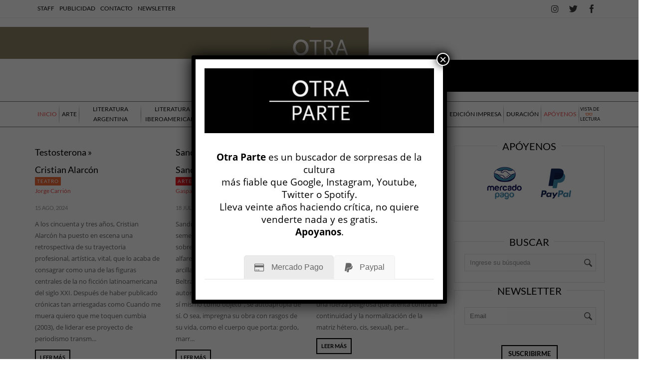

--- FILE ---
content_type: text/html; charset=UTF-8
request_url: https://www.revistaotraparte.com/tag/gay/
body_size: 33669
content:




<!DOCTYPE html>
<html lang="es" prefix="og: http://ogp.me/ns# og: http://ogp.me/ns#">
<head> 
<meta http-equiv="Content-Type" content="text/html; charset=UTF-8" />
<meta name="viewport" content="width=device-width, initial-scale=1, maximum-scale=1">
	
<title>Revista Otra Parte | gay archivos - Revista Otra Parte</title>

<link rel="alternate" type="application/rss+xml" title="Revista Otra Parte RSS Feed" href="https://www.revistaotraparte.com/feed/" />
<link rel="alternate" type="application/atom+xml" title="Revista Otra Parte Atom Feed" href="https://www.revistaotraparte.com/feed/atom/" />
<link rel="pingback" href="https://www.revistaotraparte.com/xmlrpc.php" />

<!--<link rel="stylesheet" id="my-font" href="//fonts.googleapis.com/css?family=Lato:400,600,700" type="text/css" media="all" />
	
<link rel="stylesheet" id="text-font" href="//fonts.googleapis.com/css?family=Open Sans:400,600,700" type="text/css" media="all" />-->



<meta property="og:type" content="website" />


<link rel="canonical" href="https://www.revistaotraparte.com/tag/gay/" />
<meta property="og:locale" content="es_ES" />
<meta property="og:type" content="object" />
<meta property="og:title" content="gay archivos - Revista Otra Parte" />
<meta property="og:url" content="https://www.revistaotraparte.com/tag/gay/" />
<meta property="og:site_name" content="Revista Otra Parte" />
<meta property="og:image" content="https://www.revistaotraparte.com/wp-content/uploads/2018/11/Otra-Parte.jpg" />
<meta property="og:image:secure_url" content="https://www.revistaotraparte.com/wp-content/uploads/2018/11/Otra-Parte.jpg" />
<meta property="og:image:width" content="407" />
<meta property="og:image:height" content="270" />
<meta property="og:image:alt" content="Otra-Parte" />
<meta name="twitter:card" content="summary_large_image" />
<meta name="twitter:title" content="gay archivos - Revista Otra Parte" />
<meta name="twitter:site" content="@rev_otraparte" />
<meta name="twitter:image" content="https://revistaotraparte.com/wp-content/uploads/2018/11/Otra-Parte.jpg" />
<script type='application/ld+json'>{"@context":"https:\/\/schema.org","@type":"Organization","url":"https:\/\/www.revistaotraparte.com\/","sameAs":["https:\/\/www.facebook.com\/revistaotraparte","https:\/\/twitter.com\/rev_otraparte"],"@id":"https:\/\/www.revistaotraparte.com\/#organization","name":"Revista Otra Parte","logo":"https:\/\/revistaotraparte.com\/wp-content\/uploads\/2017\/06\/Otra-Parte.png"}</script>

<link rel='dns-prefetch' href='//fonts.googleapis.com' />
<link rel='dns-prefetch' href='//s.w.org' />
<link rel="alternate" type="application/rss+xml" title="Revista Otra Parte &raquo; Feed" href="https://www.revistaotraparte.com/feed/" />
<link rel="alternate" type="application/rss+xml" title="Revista Otra Parte &raquo; RSS de los comentarios" href="https://www.revistaotraparte.com/comments/feed/" />
<link rel="alternate" type="application/rss+xml" title="Revista Otra Parte &raquo; gay RSS de la etiqueta" href="https://www.revistaotraparte.com/tag/gay/feed/" />
		<!-- This site uses the Google Analytics by ExactMetrics plugin v7.17 - Using Analytics tracking - https://www.exactmetrics.com/ -->
							<script src="//www.googletagmanager.com/gtag/js?id=G-4X0EP3GYQR"  data-cfasync="false" data-wpfc-render="false" type="text/javascript" async></script>
			<script data-cfasync="false" data-wpfc-render="false" type="text/javascript">
				var em_version = '7.17';
				var em_track_user = true;
				var em_no_track_reason = '';
				
								var disableStrs = [
										'ga-disable-G-4X0EP3GYQR',
									];

				/* Function to detect opted out users */
				function __gtagTrackerIsOptedOut() {
					for (var index = 0; index < disableStrs.length; index++) {
						if (document.cookie.indexOf(disableStrs[index] + '=true') > -1) {
							return true;
						}
					}

					return false;
				}

				/* Disable tracking if the opt-out cookie exists. */
				if (__gtagTrackerIsOptedOut()) {
					for (var index = 0; index < disableStrs.length; index++) {
						window[disableStrs[index]] = true;
					}
				}

				/* Opt-out function */
				function __gtagTrackerOptout() {
					for (var index = 0; index < disableStrs.length; index++) {
						document.cookie = disableStrs[index] + '=true; expires=Thu, 31 Dec 2099 23:59:59 UTC; path=/';
						window[disableStrs[index]] = true;
					}
				}

				if ('undefined' === typeof gaOptout) {
					function gaOptout() {
						__gtagTrackerOptout();
					}
				}
								window.dataLayer = window.dataLayer || [];

				window.ExactMetricsDualTracker = {
					helpers: {},
					trackers: {},
				};
				if (em_track_user) {
					function __gtagDataLayer() {
						dataLayer.push(arguments);
					}

					function __gtagTracker(type, name, parameters) {
						if (!parameters) {
							parameters = {};
						}

						if (parameters.send_to) {
							__gtagDataLayer.apply(null, arguments);
							return;
						}

						if (type === 'event') {
														parameters.send_to = exactmetrics_frontend.v4_id;
							var hookName = name;
							if (typeof parameters['event_category'] !== 'undefined') {
								hookName = parameters['event_category'] + ':' + name;
							}

							if (typeof ExactMetricsDualTracker.trackers[hookName] !== 'undefined') {
								ExactMetricsDualTracker.trackers[hookName](parameters);
							} else {
								__gtagDataLayer('event', name, parameters);
							}
							
						} else {
							__gtagDataLayer.apply(null, arguments);
						}
					}

					__gtagTracker('js', new Date());
					__gtagTracker('set', {
						'developer_id.dNDMyYj': true,
											});
										__gtagTracker('config', 'G-4X0EP3GYQR', {"forceSSL":"true"} );
															window.gtag = __gtagTracker;										(function () {
						/* https://developers.google.com/analytics/devguides/collection/analyticsjs/ */
						/* ga and __gaTracker compatibility shim. */
						var noopfn = function () {
							return null;
						};
						var newtracker = function () {
							return new Tracker();
						};
						var Tracker = function () {
							return null;
						};
						var p = Tracker.prototype;
						p.get = noopfn;
						p.set = noopfn;
						p.send = function () {
							var args = Array.prototype.slice.call(arguments);
							args.unshift('send');
							__gaTracker.apply(null, args);
						};
						var __gaTracker = function () {
							var len = arguments.length;
							if (len === 0) {
								return;
							}
							var f = arguments[len - 1];
							if (typeof f !== 'object' || f === null || typeof f.hitCallback !== 'function') {
								if ('send' === arguments[0]) {
									var hitConverted, hitObject = false, action;
									if ('event' === arguments[1]) {
										if ('undefined' !== typeof arguments[3]) {
											hitObject = {
												'eventAction': arguments[3],
												'eventCategory': arguments[2],
												'eventLabel': arguments[4],
												'value': arguments[5] ? arguments[5] : 1,
											}
										}
									}
									if ('pageview' === arguments[1]) {
										if ('undefined' !== typeof arguments[2]) {
											hitObject = {
												'eventAction': 'page_view',
												'page_path': arguments[2],
											}
										}
									}
									if (typeof arguments[2] === 'object') {
										hitObject = arguments[2];
									}
									if (typeof arguments[5] === 'object') {
										Object.assign(hitObject, arguments[5]);
									}
									if ('undefined' !== typeof arguments[1].hitType) {
										hitObject = arguments[1];
										if ('pageview' === hitObject.hitType) {
											hitObject.eventAction = 'page_view';
										}
									}
									if (hitObject) {
										action = 'timing' === arguments[1].hitType ? 'timing_complete' : hitObject.eventAction;
										hitConverted = mapArgs(hitObject);
										__gtagTracker('event', action, hitConverted);
									}
								}
								return;
							}

							function mapArgs(args) {
								var arg, hit = {};
								var gaMap = {
									'eventCategory': 'event_category',
									'eventAction': 'event_action',
									'eventLabel': 'event_label',
									'eventValue': 'event_value',
									'nonInteraction': 'non_interaction',
									'timingCategory': 'event_category',
									'timingVar': 'name',
									'timingValue': 'value',
									'timingLabel': 'event_label',
									'page': 'page_path',
									'location': 'page_location',
									'title': 'page_title',
								};
								for (arg in args) {
																		if (!(!args.hasOwnProperty(arg) || !gaMap.hasOwnProperty(arg))) {
										hit[gaMap[arg]] = args[arg];
									} else {
										hit[arg] = args[arg];
									}
								}
								return hit;
							}

							try {
								f.hitCallback();
							} catch (ex) {
							}
						};
						__gaTracker.create = newtracker;
						__gaTracker.getByName = newtracker;
						__gaTracker.getAll = function () {
							return [];
						};
						__gaTracker.remove = noopfn;
						__gaTracker.loaded = true;
						window['__gaTracker'] = __gaTracker;
					})();
									} else {
										console.log("");
					(function () {
						function __gtagTracker() {
							return null;
						}

						window['__gtagTracker'] = __gtagTracker;
						window['gtag'] = __gtagTracker;
					})();
									}
			</script>
				<!-- / Google Analytics by ExactMetrics -->
				<script type="text/javascript">
			window._wpemojiSettings = {"baseUrl":"https:\/\/s.w.org\/images\/core\/emoji\/11\/72x72\/","ext":".png","svgUrl":"https:\/\/s.w.org\/images\/core\/emoji\/11\/svg\/","svgExt":".svg","source":{"concatemoji":"https:\/\/www.revistaotraparte.com\/wp-includes\/js\/wp-emoji-release.min.js"}};
			!function(e,a,t){var n,r,o,i=a.createElement("canvas"),p=i.getContext&&i.getContext("2d");function s(e,t){var a=String.fromCharCode;p.clearRect(0,0,i.width,i.height),p.fillText(a.apply(this,e),0,0);e=i.toDataURL();return p.clearRect(0,0,i.width,i.height),p.fillText(a.apply(this,t),0,0),e===i.toDataURL()}function c(e){var t=a.createElement("script");t.src=e,t.defer=t.type="text/javascript",a.getElementsByTagName("head")[0].appendChild(t)}for(o=Array("flag","emoji"),t.supports={everything:!0,everythingExceptFlag:!0},r=0;r<o.length;r++)t.supports[o[r]]=function(e){if(!p||!p.fillText)return!1;switch(p.textBaseline="top",p.font="600 32px Arial",e){case"flag":return s([55356,56826,55356,56819],[55356,56826,8203,55356,56819])?!1:!s([55356,57332,56128,56423,56128,56418,56128,56421,56128,56430,56128,56423,56128,56447],[55356,57332,8203,56128,56423,8203,56128,56418,8203,56128,56421,8203,56128,56430,8203,56128,56423,8203,56128,56447]);case"emoji":return!s([55358,56760,9792,65039],[55358,56760,8203,9792,65039])}return!1}(o[r]),t.supports.everything=t.supports.everything&&t.supports[o[r]],"flag"!==o[r]&&(t.supports.everythingExceptFlag=t.supports.everythingExceptFlag&&t.supports[o[r]]);t.supports.everythingExceptFlag=t.supports.everythingExceptFlag&&!t.supports.flag,t.DOMReady=!1,t.readyCallback=function(){t.DOMReady=!0},t.supports.everything||(n=function(){t.readyCallback()},a.addEventListener?(a.addEventListener("DOMContentLoaded",n,!1),e.addEventListener("load",n,!1)):(e.attachEvent("onload",n),a.attachEvent("onreadystatechange",function(){"complete"===a.readyState&&t.readyCallback()})),(n=t.source||{}).concatemoji?c(n.concatemoji):n.wpemoji&&n.twemoji&&(c(n.twemoji),c(n.wpemoji)))}(window,document,window._wpemojiSettings);
		</script>
			
<style type="text/css">


h1, h2, h3, h4, h5, h6, .header_post_time, .pre_single_text, .sw-skin3 .sw-content .sw-caption h4, #skin_3 p, #wowslider-container1 .ws-title span, .home_custom_block_title, .title_lp, #header_login_box, .cat_view_more,  .lof-slidecontent .slider-description .slider-meta, .widget_title_third, .widget_two_meta, #top_title_box, .site_title h1, #homeSlider .rsTmb, .fn, .menu-item, .cat_post_count, .tagcloud a, .author_description span, #tags_simple a, .tags_simple_text, #post_tags li a, .custom_read_more, .product_list_widget li a, .product-categories, .post-single-rate, .widget_title, .full_widget_title, .widget_title_two, #home_carousel .jcarousel-skin-tango .carousel_post h1 a, .home_posts_title h2, #header_top_menu .logout, #header_top_menu .login, #mainMenu ul li a, #mega_main_menu .link_text, #secondaryMenu, .mt-news .ticker_title, .slide_time, .post h1 a, .product h1 a, .cat_meta, .category_time, .post_views, .cat_author, .custom_cat_class, .post_meta_line, .par_post_meta_line, .post_time, .latest_title_box, #single_recent_posts .recent_posts_title, .prev_link_title a, .next_link_title a, #navigation_images span, .author_posts_title, #archive .arch_title, .fn a, .comment-meta, #submit, #content_bread_panel, #contact input[type="submit"], h2.widgettitle, .widget.widget_nav_menu li a, .widget_menu_title, .yop-poll-container label, .yop_poll_vote_button, .widget_footer_title, .wpt_widget_content .tab_title a, #comments-tab-content .wpt_comment_meta a, .user-rate-wrap, #bbp_search_submit, .forum-titles, .bbp-forum-title, .entry-title, .bbp-topic-permalink, .bbp-submit-wrapper button, .wpb_row h1, .wpb_row h2, .wpb_row h3, .wpb_row h4, .wpb_row h5, .ts-icon-title-text, .home_posts_time, .home_masonry_posts .home_posts_time, .video_post .masonry_title, .line_title, .video_post .video_time, .home_video_posts_time, .video_title, .column_post:first-child .column_title, .sp-caption-container, .column_title, .blog_title, .mega-hovertitle, .ms-videogallery-template .ms-layer.video-title, .ms-videogallery-template .ms-layer.video-author, .sb-modern-skin .showbiz-title, .masonry_title, .main_title, .pbc_title, .sb-retro-skin .showbiz-title a, #similar-post, .widget_date, .full_widget_date, .widget_date_third, .popular_widget_title, .widget_title_small, .widget_title_small_second, .comment-reply-link, .comments_count_simple_box, .blog_fashion_comments, .tp-poll-container .choice-content, .tp-poll-container .buttons button, #commentform label, .logged-in-as, .header_title, .single_text .single_thumbnail_small ul li a {font-family:Lato;}


	#wowslider-container1 .ws-title div, .home_custom_block_desc, .post p, .product p, .single_text, .featured_area_content_text, .bx-wrapper .bxslider_quote, #home_content, #container, .post_one_column h1, .post_mini_one_column h1, .post_two_column h1, .post_three_column h1, .video_widget { font-family:Open Sans; }	
    
	h1, h2, h3, h4, h5, h6 { color: #!important; }
	.site_title h1 { color: #!important; } 
	.site_title h1:hover { color: #!important; } 
	
	.right-heading h3 { color: #!important; } 

	.footer-heading h3 { color: #!important; } 
	#crumbs, #crumbs a{ color: #!important; }
	#crumbs a:hover { color: #!important; }
	
	
	#header, #dc_jqaccordion_widget-7-item ul ul li a { background-color: #!important; } 
	
	#header_top_menu { background-color: #!important; } 
	
	#mainMenu ul li a { color: #!important; } 
	#mainMenu ul li a:hover, #mainMenu ul li.current-menu-parent > a, #mainMenu ul li.current_page_item > a, #mainMenu ul li.current-menu-ancestor > a, #mainMenu ul li.current-menu-item > a, #mainMenu ul li a:hover { color: ##ffffff!important; } 
	#mainMenu ul li.current-menu-parent > a, #mainMenu ul li.current_page_item > a, #mainMenu ul li.current-menu-ancestor > a, #mainMenu ul li.current-menu-item > a, #mainMenu ul li a:hover { background: ##0b0b0b!important; } 
    #mainMenu ul li.current-menu-parent > a, #mainMenu ul li.current_page_item > a, #mainMenu ul li.current-menu-ancestor > a, #mainMenu ul li.current-menu-item > a, #mainMenu ul li a:hover { color: ##ffffff!important; } 	
	#mainMenu.ddsmoothmenu ul li ul li a { color: #!important; } 
	#mainMenu.ddsmoothmenu ul li ul li a:hover { color: #!important; } 
	#mainMenu.ddsmoothmenu ul li ul li a, #mainMenu.ddsmoothmenu ul li ul li.current-menu-ancestor > a, #mainMenu.ddsmoothmenu ul li ul li.current-menu-item > a { background: #!important; } 
	#mainMenu.ddsmoothmenu ul li ul li a:hover { background: #!important; } 
	

	.post_format { background-color: #!important; } 
	.post_format_video { background-color: #!important; } 
	.post_format_image { background-color: #!important; } 
	
	#footer_box, .footer-heading h3 { background: #!important; }
	#footer_bottom { background: #!important; }
	
	.single_title h1 { font-size: 30px!important; } 

	#authorlist .view_all_contr_text, .timer > #slice > .pie, .ei-slider-thumbs li.ei-slider-element, .rsUni .rsThumb.rsNavSelected { background-color: #f14d4d!important; }
    .timer > #slice > .pie, .archive_title h3 { border-color: #f14d4d!important; }
	
	#all_content.boxed_width { margin-top: 0px!important; } 	

</style>

<style type="text/css">
img.wp-smiley,
img.emoji {
	display: inline !important;
	border: none !important;
	box-shadow: none !important;
	height: 1em !important;
	width: 1em !important;
	margin: 0 .07em !important;
	vertical-align: -0.1em !important;
	background: none !important;
	padding: 0 !important;
}
</style>
<link rel='stylesheet' id='contact-form-7-css'  href='https://www.revistaotraparte.com/wp-content/plugins/contact-form-7/includes/css/styles.css' type='text/css' media='all' />
<link rel='stylesheet' id='cf7md_roboto-css'  href='//fonts.googleapis.com/css?family=Roboto:400,500' type='text/css' media='all' />
<link rel='stylesheet' id='cf7-material-design-css'  href='https://www.revistaotraparte.com/wp-content/plugins/material-design-for-contact-form-7/v1/public/../assets/css/cf7-material-design.css' type='text/css' media='all' />
<link rel='stylesheet' id='rs-plugin-settings-css'  href='https://www.revistaotraparte.com/wp-content/plugins/revslider/public/assets/css/settings.css' type='text/css' media='all' />
<style id='rs-plugin-settings-inline-css' type='text/css'>
#rs-demo-id {}
</style>
<link rel='stylesheet' id='mc4wp-form-themes-css'  href='https://www.revistaotraparte.com/wp-content/plugins/mailchimp-for-wp/assets/css/form-themes.css' type='text/css' media='all' />
<link rel='stylesheet' id='wordpress-popular-posts-css-css'  href='https://www.revistaotraparte.com/wp-content/plugins/wordpress-popular-posts/assets/css/wpp.css' type='text/css' media='all' />
<link rel='stylesheet' id='royal_style-css'  href='https://www.revistaotraparte.com/wp-content/themes/fashery/style.css' type='text/css' media='all' />
<link rel='stylesheet' id='royal_shortcodes-css'  href='https://www.revistaotraparte.com/wp-content/themes/fashery/css/royal_shortcodes.css' type='text/css' media='all' />
<link rel='stylesheet' id='royal_responsive-css'  href='https://www.revistaotraparte.com/wp-content/themes/fashery/css/royal_responsive.css' type='text/css' media='all' />
<link rel='stylesheet' id='chld_thm_cfg_child-css'  href='https://www.revistaotraparte.com/wp-content/themes/OtraParte/style.css' type='text/css' media='all' />
<link rel='stylesheet' id='easy-social-share-buttons-animations-css'  href='https://www.revistaotraparte.com/wp-content/plugins/easy-social-share-buttons3/assets/css/essb-animations.min.css' type='text/css' media='all' />
<link rel='stylesheet' id='easy-social-share-buttons-css'  href='https://www.revistaotraparte.com/wp-content/plugins/easy-social-share-buttons3/assets/css/easy-social-share-buttons.min.css' type='text/css' media='all' />
<link rel='stylesheet' id='mm_icomoon-css'  href='https://www.revistaotraparte.com/wp-content/plugins/mega_main_menu/framework/src/css/icomoon.css' type='text/css' media='all' />
<link rel='stylesheet' id='mm_font-awesome-css'  href='https://www.revistaotraparte.com/wp-content/plugins/mega_main_menu/framework/src/css/font-awesome.css' type='text/css' media='all' />
<link rel='stylesheet' id='mm_glyphicons-css'  href='https://www.revistaotraparte.com/wp-content/plugins/mega_main_menu/framework/src/css/glyphicons.css' type='text/css' media='all' />
<link rel='stylesheet' id='mmm_mega_main_menu-css'  href='https://www.revistaotraparte.com/wp-content/plugins/mega_main_menu/src/css/cache.skin.css' type='text/css' media='all' />
<link rel='stylesheet' id='js_composer_front-css'  href='https://www.revistaotraparte.com/wp-content/plugins/js_composer/assets/css/js_composer.min.css' type='text/css' media='all' />
<link rel='stylesheet' id='animate-css-css'  href='https://www.revistaotraparte.com/wp-content/plugins/js_composer/assets/lib/bower/animate-css/animate.min.css' type='text/css' media='' />
<link rel='stylesheet' id='vc_tta_style-css'  href='https://www.revistaotraparte.com/wp-content/plugins/js_composer/assets/css/js_composer_tta.min.css' type='text/css' media='all' />
<link rel='stylesheet' id='font-awesome-css'  href='https://www.revistaotraparte.com/wp-content/plugins/js_composer/assets/lib/bower/font-awesome/css/font-awesome.min.css' type='text/css' media='all' />
<link rel='stylesheet' id='popup-maker-site-css'  href='//www.revistaotraparte.com/wp-content/uploads/pum/pum-site-styles.css?generated=1764294385' type='text/css' media='all' />
<script type='text/javascript' src='https://www.revistaotraparte.com/wp-content/plugins/google-analytics-dashboard-for-wp/assets/js/frontend-gtag.min.js'></script>
<script data-cfasync="false" data-wpfc-render="false" type="text/javascript" id='exactmetrics-frontend-script-js-extra'>/* <![CDATA[ */
var exactmetrics_frontend = {"js_events_tracking":"true","download_extensions":"zip,mp3,mpeg,pdf,docx,pptx,xlsx,rar","inbound_paths":"[{\"path\":\"\\\/go\\\/\",\"label\":\"affiliate\"},{\"path\":\"\\\/recommend\\\/\",\"label\":\"affiliate\"}]","home_url":"https:\/\/www.revistaotraparte.com","hash_tracking":"false","v4_id":"G-4X0EP3GYQR"};/* ]]> */
</script>
<script type='text/javascript' src='https://www.revistaotraparte.com/wp-includes/js/jquery/jquery.js'></script>
<script type='text/javascript' src='https://www.revistaotraparte.com/wp-includes/js/jquery/jquery-migrate.min.js'></script>
<script type='text/javascript' src='https://www.revistaotraparte.com/wp-content/plugins/revslider/public/assets/js/jquery.themepunch.tools.min.js'></script>
<script type='text/javascript' src='https://www.revistaotraparte.com/wp-content/plugins/revslider/public/assets/js/jquery.themepunch.revolution.min.js'></script>
<script type='text/javascript' src='https://www.revistaotraparte.com/wp-content/plugins/revslider/public/assets/js/extensions/revolution.extension.actions.min.js'></script>
<script type='text/javascript' src='https://www.revistaotraparte.com/wp-content/plugins/revslider/public/assets/js/extensions/revolution.extension.carousel.min.js'></script>
<script type='text/javascript' src='https://www.revistaotraparte.com/wp-content/plugins/revslider/public/assets/js/extensions/revolution.extension.kenburn.min.js'></script>
<script type='text/javascript' src='https://www.revistaotraparte.com/wp-content/plugins/revslider/public/assets/js/extensions/revolution.extension.layeranimation.min.js'></script>
<script type='text/javascript' src='https://www.revistaotraparte.com/wp-content/plugins/revslider/public/assets/js/extensions/revolution.extension.migration.min.js'></script>
<script type='text/javascript' src='https://www.revistaotraparte.com/wp-content/plugins/revslider/public/assets/js/extensions/revolution.extension.navigation.min.js'></script>
<script type='text/javascript' src='https://www.revistaotraparte.com/wp-content/plugins/revslider/public/assets/js/extensions/revolution.extension.parallax.min.js'></script>
<script type='text/javascript' src='https://www.revistaotraparte.com/wp-content/plugins/revslider/public/assets/js/extensions/revolution.extension.slideanims.min.js'></script>
<script type='text/javascript' src='https://www.revistaotraparte.com/wp-content/plugins/revslider/public/assets/js/extensions/revolution.extension.video.min.js'></script>
<script type='application/json' id="wpp-json">
{"sampling_active":1,"sampling_rate":100,"ajax_url":"https:\/\/www.revistaotraparte.com\/wp-json\/wordpress-popular-posts\/v1\/popular-posts","ID":0,"token":"5bc529a062","lang":0,"debug":0}
</script>
<script type='text/javascript' src='https://www.revistaotraparte.com/wp-content/plugins/wordpress-popular-posts/assets/js/wpp.min.js'></script>
<link rel='https://api.w.org/' href='https://www.revistaotraparte.com/wp-json/' />
<link rel="EditURI" type="application/rsd+xml" title="RSD" href="https://www.revistaotraparte.com/xmlrpc.php?rsd" />
<link rel="wlwmanifest" type="application/wlwmanifest+xml" href="https://www.revistaotraparte.com/wp-includes/wlwmanifest.xml" /> 

<!-- This site is using AdRotate v5.12.4 to display their advertisements - https://ajdg.solutions/ -->
<!-- AdRotate CSS -->
<style type="text/css" media="screen">
	.g { margin:0px; padding:0px; overflow:hidden; line-height:1; zoom:1; }
	.g img { height:auto; }
	.g-col { position:relative; float:left; }
	.g-col:first-child { margin-left: 0; }
	.g-col:last-child { margin-right: 0; }
	.g-1 { min-width:0px; max-width:300px; margin: 0 auto; }
	.b-1 { margin:2px 0px 0px 0px; }
	.g-2 { width:auto; margin: 0 auto; }
	.b-2 { margin:2px 0px 0px 0px; }
	.g-3 {  margin: 0 auto; }
	.g-4 {  margin: 0 auto; }
	.g-5 {  margin: 0 auto; }
	.g-6 {  margin: 0 auto; }
	.g-7 {  margin: 0 auto; }
	.g-8 {  margin: 0 auto; }
	.g-9 {  margin: 0 auto; }
	.g-10 {  margin: 0 auto; }
	.g-11 {  margin: 0 auto; }
	.g-12 { width:auto; height:auto; margin: 0 auto; }
	@media only screen and (max-width: 480px) {
		.g-col, .g-dyn, .g-single { width:100%; margin-left:0; margin-right:0; }
	}
</style>
<!-- /AdRotate CSS -->

        <style>
            @-webkit-keyframes bgslide {
                from {
                    background-position-x: 0;
                }
                to {
                    background-position-x: -200%;
                }
            }

            @keyframes bgslide {
                    from {
                        background-position-x: 0;
                    }
                    to {
                        background-position-x: -200%;
                    }
            }

            .wpp-widget-placeholder {
                margin: 0 auto;
                width: 60px;
                height: 3px;
                background: #dd3737;
                background: -webkit-gradient(linear, left top, right top, from(#dd3737), color-stop(10%, #571313), to(#dd3737));
                background: linear-gradient(90deg, #dd3737 0%, #571313 10%, #dd3737 100%);
                background-size: 200% auto;
                border-radius: 3px;
                -webkit-animation: bgslide 1s infinite linear;
                animation: bgslide 1s infinite linear;
            }
        </style>
        <link rel="shortcut icon" type="image/x-icon" href="https://revistaotraparte.com/wp-content/uploads/2017/06/favicon.png" />
<script type="text/javascript">var essb_settings = {"ajax_url":"https:\/\/www.revistaotraparte.com\/wp-admin\/admin-ajax.php","essb3_nonce":"d948703807","essb3_plugin_url":"https:\/\/www.revistaotraparte.com\/wp-content\/plugins\/easy-social-share-buttons3","essb3_facebook_total":true,"essb3_admin_ajax":false,"essb3_internal_counter":false,"essb3_stats":false,"essb3_ga":false,"essb3_ga_mode":"simple","essb3_counter_button_min":0,"essb3_counter_total_min":0,"blog_url":"https:\/\/www.revistaotraparte.com\/","ajax_type":"wp","essb3_postfloat_stay":false,"essb3_no_counter_mailprint":false,"essb3_single_ajax":false,"twitter_counter":"self","post_id":22846};</script><!--[if lte IE 9]><link rel="stylesheet" type="text/css" href="https://www.revistaotraparte.com/wp-content/plugins/js_composer/assets/css/vc_lte_ie9.min.css" media="screen"><![endif]--><script type="text/javascript">function setREVStartSize(e){									
						try{ e.c=jQuery(e.c);var i=jQuery(window).width(),t=9999,r=0,n=0,l=0,f=0,s=0,h=0;
							if(e.responsiveLevels&&(jQuery.each(e.responsiveLevels,function(e,f){f>i&&(t=r=f,l=e),i>f&&f>r&&(r=f,n=e)}),t>r&&(l=n)),f=e.gridheight[l]||e.gridheight[0]||e.gridheight,s=e.gridwidth[l]||e.gridwidth[0]||e.gridwidth,h=i/s,h=h>1?1:h,f=Math.round(h*f),"fullscreen"==e.sliderLayout){var u=(e.c.width(),jQuery(window).height());if(void 0!=e.fullScreenOffsetContainer){var c=e.fullScreenOffsetContainer.split(",");if (c) jQuery.each(c,function(e,i){u=jQuery(i).length>0?u-jQuery(i).outerHeight(!0):u}),e.fullScreenOffset.split("%").length>1&&void 0!=e.fullScreenOffset&&e.fullScreenOffset.length>0?u-=jQuery(window).height()*parseInt(e.fullScreenOffset,0)/100:void 0!=e.fullScreenOffset&&e.fullScreenOffset.length>0&&(u-=parseInt(e.fullScreenOffset,0))}f=u}else void 0!=e.minHeight&&f<e.minHeight&&(f=e.minHeight);e.c.closest(".rev_slider_wrapper").css({height:f})					
						}catch(d){console.log("Failure at Presize of Slider:"+d)}						
					};</script>
		<style type="text/css" id="wp-custom-css">
			.archive .category_box .custom_cat_class.duracion,.archive .category_box .custom_cat_class.cuadernos-de-artistas {
    color: white;
}
.duracion .single_text h5, .single_text h6 {
	text-transform: none;}
.duracion .pre_single_text,
.DURACIÓN .pre_single_text{display:none;}.single_post_cat .custom_cat_class.musica-duracion,.single_post_cat .custom_cat_class.cuadernos-de-artistas,.single_post_cat .custom_cat_class.duracion{
	background-color: #f58054;}
.category_box  .custom_cat_class.musica-duracion,.category_box  .custom_cat_class.duracion,.category_box  .custom_cat_class.cuadernos-de-artistas{color: #f58054;}
.duracion.single-post .custom_cat_class,.duracion.single-post .post_meta_line h3,.duracion.single-post .custom_cat_class,.duracion.single-post .post_meta_line h3,.DURACIÓN.single-post .custom_cat_class,.DURACIÓN.single-post .post_meta_line h3 {
	margin: 1px !important;}

.duracion.single-post .custom_cat_class,.duracion.single-post .post_meta_line h3,.duracion.single-post .custom_cat_class,.duracion.single-post .post_meta_line h3,.DURACIÓN.single-post .custom_cat_class,.DURACIÓN.single-post .post_meta_line h3 {
	margin: 1px !important;}
.fb3d-modal .cmd-close {
    right: 5%!important;
	top: 5%!important;}
.nav-slide .sticky_post, #mega_main_menu{z-index:190!important;}
.img-popup-logo{background: #000;}
.pypal-popup-form form{text-align: center;}
#popmake-22219 .essb_links{display:none!important;}
.apoyenos-menu span.link_text {color: #8a8064!important;}
.apoyenos-img img:hover {
    filter: grayscale(0);
		
}
.apoyenos-img img {
    filter: grayscale(0.5);
		width: 80%;
    text-align: center;
    margin: 0 auto;
    display: block;
}
.pre_single_text{padding: 0;
    margin: -10px 0;}
.pre_single_text a{font-size: 15px;
    color: #939697;}
a.custom_cat_class.revista {
    display: none;
}
.wpb_revslider_element.wpb_content_element  .tparrows:before{color:#cfcfcf!important;}
.tp-revslider-mainul i{font-size: inherit!important;}
.twt-emb{padding: 0;
    width: 300px;
    border: 0;
}
#home_content .wpb_single_image.img-galeria img{
    border: none;
    margin: 0!important;
    padding: 0px;
    width: 100%;
    height: auto;
    box-shadow: none;
    opacity: 0.95;
    filter: grayscale(1);
}
#home_content .wpb_single_image.img-galeria img:hover {
    opacity: 1;
    filter: grayscale(0);
}

div#slide-10892-layer-6, div#slide-11196-layer-6,
div#slide-11614-layer-6,
div#slide-11224-layer-6,
div#slide-11710-layer-6,
div#slide-11747-layer-6,
div#slide-11845-layer-6,
div#slide-12099-layer-6,
div#slide-12718-layer-6,
div#slide-12995-layer-6,
div#slide-13162-layer-6,
div#slide-13665-layer-6,
div#slide-13693-layer-6,
div#slide-13851-layer-6,
div#slide-15976-layer-6,
div#slide-16914-layer-6,
div#slide-18865-layer-6,
div#slide-19085-layer-6,
div#slide-19119-layer-6,
div#slide-19195-layer-6,
div#slide-23431-layer-6,
div#slide-23937-layer-6,
div#slide-24376-layer-6,
div#slide-25235-layer-6
{background-color:#0071BB!important;}
div#slide-11146-layer-6,
div#slide-11349-layer-6,
div#slide-11501-layer-6,
div#slide-14239-layer-6,
div#slide-14381-layer-6,
div#slide-14615-layer-6,
div#slide-14465-layer-6,
div#slide-18438-layer-6,
div#slide-20472-layer-6,
div#slide-21535-layer-6,
div#slide-22118-layer-6,
div#slide-22846-layer-6,
div#slide-23383-layer-6,
div#slide-24280-layer-6,
div#slide-24829-layer-6,
div#slide-25063-layer-6
{background-color:#F26C36!important;}
div#slide-11243-layer-6,
div#slide-14794-layer-6,
div#slide-25191-layer-6
{background-color:#F26C36!important;}
div#slide-11278-layer-6, div#slide-11295-layer-6, div#slide-11322-layer-6, div#slide-11439-layer-6,
div#slide-11891-layer-6,
div#slide-12062-layer-6,
div#slide-12139-layer-6,
div#slide-12502-layer-6,
div#slide-12606-layer-6,
div#slide-12819-layer-6,
div#slide-12902-layer-6,
div#slide-12963-layer-6,
div#slide-13558-layer-6,
div#slide-13884-layer-6,
div#slide-14166-layer-6,
div#slide-13936-layer-6,
div#slide-14302-layer-6,
div#slide-14680-layer-6,
div#slide-14731-layer-6,
div#slide-14772-layer-6,
div#slide-14861-layer-6,
div#slide-15804-layer-6,
div#slide-15875-layer-6,
div#slide-16895-layer-6,
div#slide-16992-layer-6,
div#slide-17291-layer-6,
div#slide-18078-layer-6,
div#slide-18382-layer-6,
div#slide-18810-layer-6,
div#slide-18928-layer-6,
div#slide-19066-layer-6,
div#slide-19361-layer-6,
div#slide-19907-layer-6,
div#slide-20014-layer-6,
div#slide-20943-layer-6,
div#slide-21289-layer-6,
div#slide-22386-layer-6,
div#slide-22594-layer-6,
div#slide-22677-layer-6,
div#slide-22981-layer-6,
div#slide-23190-layer-6,
div#slide-23308-layer-6,
div#slide-23344-layer-6,
div#slide-23679-layer-6,
div#slide-23728-layer-6,
div#slide-23984-layer-6,
div#slide-24118-layer-6,
div#slide-24142-layer-6,
div#slide-24175-layer-6,
div#slide-24344-layer-6,
div#slide-25038-layer-6,
div#slide-25183-layer-6,
div#slide-25217-layer-6,
div#slide-25336-layer-6,
div#slide-25387-layer-6,
div#slide-25444-layer-6,
div#slide-25463-layer-6
{background-color:#d0d713!important;}
div#slide-11973-layer-6,
div#slide-13200-layer-6,
div#slide-14550-layer-6,
div#slide-18952-layer-6,
div#slide-21597-layer-6,
div#slide-21637-layer-6,
div#slide-21852-layer-6,
div#slide-23603-layer-6,
div#slide-23527-layer-6,
div#slide-25360-layer-6,
div#slide-25408-layer-6
{background-color:#f14d4d!important;}
div#slide-21692-layer-6,
div#slide-22704-layer-6
{background-color:#939697!important;}


#main_content .cntnt2 p,.right-widget {    font-weight: 400;}
#main_content .imp-titulos, #main_content .imp-subt p{margin:0px!important;padding:0px 1%!important;}
.imp-tapas{margin-bottom:12px;}
#main_content .imp-subt p{font-size:13px;}
.imp-small{margin:0px;max-width: 188px;}

.imp-rights{margin:0px;}
.imp-nota-titulo h2{text-transform:none!important;
    font-family: Lato;margin: 5px 0px 0px 0px;
    padding: 0px 0px 0px 0px!important;}
.vc_responsive .imp-cat.vc_grid-filter {display: initial!important;}
.imp-cat a{padding: 0px 4px 0px 4px;
    font-size: 10px;
    line-height: 17px!important;
    font-weight: normal;
    letter-spacing: 1px;
	border-radius: 1px;
background-color: #f14d4d;
    color: #fff!important;
    margin: 0px 5px 0px 0px;
	font-family: Lato;display: inline-block;text-transform:uppercase;}
.aut, .aut-res{position: relative;
    display: block;
    font-size: 12px;
    line-height: 16px;
    color: #000;
    text-decoration: none;
    margin: 0px 10px 0px 0px!important;
    padding: 0px 0px 0px 0px!important;
    font-weight: normal;
    text-indent: 0px;}
.aut-res{color: #f14d4d;
    text-decoration: none;}
.imp-p p{display: block;
    width: 100%;
    padding: 10px 0px!important;
    text-indent: 0px;
    color: #666;
    font-size: 13px;
    line-height: 23px;}
.imp-btn a.vc_btn3-style-outline-customimp-btn{
	  border: 2px solid #000!important;
    background-color: #fff!important;
    padding: 4px 8px;
    color: #000!important;
		display: inline-block;
    font-size: 11px;
    line-height: 20px;
    text-decoration: none;
    margin: 10px 0px 0px 0px;
    font-weight: bold;
    text-transform: uppercase;
    transition: 0.2s;}
.imp-btn a.vc_btn3-style-outline-customimp-btn:hover{
    background-color: #000!important;
    color: #fff!important;
}
.imp-btn{margin: 0px 0px 5px 0px!important;}

.custom_cat_class.op-musica, 
.custom_cat_class.arquitectura,
.custom_cat_class.artes,
.custom_cat_class.ciencias-sociales,
.custom_cat_class.cine,
.custom_cat_class.ciudad,
.custom_cat_class.conversacion,
.custom_cat_class.critica,
.custom_cat_class.cuaderno,
.custom_cat_class.diarios,
.custom_cat_class.diseno,
.custom_cat_class.ensayo,
.custom_cat_class.entrevista,
.custom_cat_class.estetica,
.custom_cat_class.festival-ciudades-paralelas,
.custom_cat_class.ficcion,
.custom_cat_class.filosofia,
.custom_cat_class.fotografia,
.custom_cat_class.historia,
.custom_cat_class.historieta,
.custom_cat_class.homenaje,
.custom_cat_class.ideas,
.custom_cat_class.literatura-arte,
.custom_cat_class.literatura,
.custom_cat_class.maquinablanda,
.custom_cat_class.medios,
.custom_cat_class.milpalabras,
.custom_cat_class.musica-y-literatura,
.custom_cat_class.narrativa,
.custom_cat_class.novela,
.custom_cat_class.nuevas-tecnologias,
.custom_cat_class.pensamiento-urbano,
.custom_cat_class.periodismo,
.custom_cat_class.plastica,
.custom_cat_class.poesia,
.custom_cat_class.politica,
.custom_cat_class.psicoanalisis,
.custom_cat_class.sociedad,
.custom_cat_class.spoken-word,
.custom_cat_class.op-teatro,
.custom_cat_class.television,
.custom_cat_class.teoria,
.custom_cat_class.traduccion,
.custom_cat_class.universidad
{background-color:#939697
!important;}		</style>
	<noscript><style type="text/css"> .wpb_animate_when_almost_visible { opacity: 1; }</style></noscript>
</head>


<body class="archive tag tag-gay tag-1862 mmm mega_main_menu-2-1-3 lectura teatro wpb-js-composer js-comp-ver-5.0.1 vc_responsive">

<div id="all_content" class="  ">


<div id="header_top_menu">
<div class="inner">

	
<!-- begin "mega_main_menu" -->
<div id="mega_main_menu" class="top-menu primary_style-flat icons-left first-lvl-align-left first-lvl-separator-none direction-horizontal fullwidth-enable pushing_content-enable mobile_minimized-enable dropdowns_trigger-hover dropdowns_animation-anim_4 no-logo no-search no-woo_cart no-buddypress responsive-enable coercive_styles-disable indefinite_location_mode-disable language_direction-ltr version-2-1-3 mega_main mega_main_menu">
	<div class="menu_holder">
	<div class="mmm_fullwidth_container"></div><!-- class="fullwidth_container" -->
		<div class="menu_inner">
			<span class="nav_logo">
				<a class="mobile_toggle">
					<span class="mobile_button">
						Menu &nbsp;
						<span class="symbol_menu">&equiv;</span>
						<span class="symbol_cross">&#x2573;</span>
					</span><!-- class="mobile_button" -->
				</a>
			</span><!-- /class="nav_logo" -->
				<ul id="mega_main_menu_ul" class="mega_main_menu_ul">
<li id="menu-item-9261" class="menu-item menu-item-type-post_type menu-item-object-page menu-item-9261 default_dropdown default_style drop_to_right submenu_default_width columns1">
	<a href="https://www.revistaotraparte.com/staff/" class="item_link  disable_icon" tabindex="1">
		<i class=""></i> 
		<span class="link_content">
			<span class="link_text">
				Staff
			</span>
		</span>
	</a>
</li>
<li id="menu-item-9262" class="menu-item menu-item-type-post_type menu-item-object-page menu-item-9262 default_dropdown default_style drop_to_right submenu_default_width columns1">
	<a href="https://www.revistaotraparte.com/publicidad/" class="item_link  disable_icon" tabindex="2">
		<i class=""></i> 
		<span class="link_content">
			<span class="link_text">
				Publicidad
			</span>
		</span>
	</a>
</li>
<li id="menu-item-8424" class="menu-item menu-item-type-post_type menu-item-object-page menu-item-8424 default_dropdown default_style drop_to_right submenu_default_width columns1">
	<a href="https://www.revistaotraparte.com/contacto/" class="item_link  disable_icon" tabindex="3">
		<i class=""></i> 
		<span class="link_content">
			<span class="link_text">
				Contacto
			</span>
		</span>
	</a>
</li>
<li id="menu-item-9263" class="menu-item menu-item-type-post_type menu-item-object-page menu-item-9263 default_dropdown default_style drop_to_right submenu_default_width columns1">
	<a href="https://www.revistaotraparte.com/newsletter/" class="item_link  disable_icon" tabindex="4">
		<i class=""></i> 
		<span class="link_content">
			<span class="link_text">
				Newsletter
			</span>
		</span>
	</a>
</li>
<li id="menu-item-8420" class="der menu-item menu-item-type-custom menu-item-object-custom menu-item-8420 default_dropdown default_style drop_to_right submenu_default_width columns1">
	<a target="_blank" href="https://www.facebook.com/revistaotraparte" class="item_link  menu_item_without_text with_icon" tabindex="5">
		<i class="im-icon-facebook"></i> 
		<span class="link_content">
			<span class="link_text">
				Facebook
			</span>
		</span>
	</a>
</li>
<li id="menu-item-8423" class="der menu-item menu-item-type-custom menu-item-object-custom menu-item-8423 default_dropdown default_style drop_to_right submenu_default_width columns1">
	<a target="_blank" href="https://twitter.com/rev_otraparte" class="item_link  menu_item_without_text with_icon" tabindex="6">
		<i class="im-icon-twitter"></i> 
		<span class="link_content">
			<span class="link_text">
				Twitter
			</span>
		</span>
	</a>
</li>
<li id="menu-item-13978" class="der menu-item menu-item-type-custom menu-item-object-custom menu-item-13978 default_dropdown default_style drop_to_right submenu_default_width columns1">
	<a target="_blank" href="https://www.instagram.com/otraparte_rev/" class="item_link  menu_item_without_text with_icon" tabindex="7">
		<i class="fa fa-instagram"></i> 
		<span class="link_content">
			<span class="link_text">
				Instagram
			</span>
		</span>
	</a>
</li></ul>
		</div><!-- /class="menu_inner" -->
	</div><!-- /class="menu_holder" -->
</div><!-- /id="mega_main_menu" -->	
	
	
		
	
</div>
</div>	

<div id="header">
<div class="inner">


	<div id="title_box_center">
	
		
	
		    <a href="https://www.revistaotraparte.com">
		    		    <img src="https://revistaotraparte.com/wp-content/uploads/2018/04/Otra-Parte.jpg" alt="Logo" id="logo"/>
	    </a>
	 	
	
		
	
    </div>
	
			
	
</div>	
</div>
	
<div class="clear"></div>

<div id="menu_box">
    
<!-- begin "mega_main_menu" -->
<div id="mega_main_menu" class="main-menu primary_style-flat icons-left first-lvl-align-left first-lvl-separator-smooth direction-horizontal fullwidth-enable pushing_content-enable mobile_minimized-enable dropdowns_trigger-hover dropdowns_animation-anim_5 no-logo no-search no-woo_cart no-buddypress responsive-enable coercive_styles-disable indefinite_location_mode-disable language_direction-ltr version-2-1-3 mega_main mega_main_menu">
	<div class="menu_holder" data-sticky="1" data-stickyoffset="340">
	<div class="mmm_fullwidth_container"></div><!-- class="fullwidth_container" -->
		<div class="menu_inner">
			<span class="nav_logo">
				<a class="mobile_toggle">
					<span class="mobile_button">
						Menu &nbsp;
						<span class="symbol_menu">&equiv;</span>
						<span class="symbol_cross">&#x2573;</span>
					</span><!-- class="mobile_button" -->
				</a>
			</span><!-- /class="nav_logo" -->
				<ul id="mega_main_menu_ul" class="mega_main_menu_ul">
<li id="menu-item-9351" class="menu-red menu-item menu-item-type-post_type menu-item-object-page menu-item-home menu-item-9351 default_dropdown default_style drop_to_right submenu_default_width columns1">
	<a href="https://www.revistaotraparte.com/" class="item_link  disable_icon" tabindex="8">
		<i class=""></i> 
		<span class="link_content">
			<span class="link_text">
				Inicio
			</span>
		</span>
	</a>
</li>
<li id="menu-item-9320" class="menu-item menu-item-type-taxonomy menu-item-object-category menu-item-9320 default_dropdown default_style drop_to_right submenu_default_width columns1">
	<a href="https://www.revistaotraparte.com/seccion/arte/" class="item_link  disable_icon" tabindex="9">
		<i class=""></i> 
		<span class="link_content">
			<span class="link_text">
				ARTE
			</span>
		</span>
	</a>
</li>
<li id="menu-item-9323" class="menu-aco menu-item menu-item-type-taxonomy menu-item-object-category menu-item-9323 default_dropdown default_style drop_to_right submenu_default_width columns1">
	<a href="https://www.revistaotraparte.com/seccion/literatura-argentina/" class="item_link  disable_icon" tabindex="10">
		<i class=""></i> 
		<span class="link_content">
			<span class="link_text">
				LITERATURA ARGENTINA
			</span>
		</span>
	</a>
</li>
<li id="menu-item-9324" class="menu-aco menu-item menu-item-type-taxonomy menu-item-object-category menu-item-9324 default_dropdown default_style drop_to_right submenu_default_width columns1">
	<a href="https://www.revistaotraparte.com/seccion/literatura-iberoamericana/" class="item_link  disable_icon" tabindex="11">
		<i class=""></i> 
		<span class="link_content">
			<span class="link_text">
				LITERATURA IBEROAMERICANA
			</span>
		</span>
	</a>
</li>
<li id="menu-item-9326" class="menu-aco menu-item menu-item-type-taxonomy menu-item-object-category menu-item-9326 default_dropdown default_style drop_to_right submenu_default_width columns1">
	<a href="https://www.revistaotraparte.com/seccion/otras-literaturas/" class="item_link  disable_icon" tabindex="12">
		<i class=""></i> 
		<span class="link_content">
			<span class="link_text">
				OTRAS LITERATURAS
			</span>
		</span>
	</a>
</li>
<li id="menu-item-9328" class="menu-aco menu-item menu-item-type-taxonomy menu-item-object-category menu-item-9328 default_dropdown default_style drop_to_right submenu_default_width columns1">
	<a href="https://www.revistaotraparte.com/seccion/ensayo-teoria/" class="item_link  disable_icon" tabindex="13">
		<i class=""></i> 
		<span class="link_content">
			<span class="link_text">
				TEORÍA Y ENSAYO
			</span>
		</span>
	</a>
</li>
<li id="menu-item-9321" class="menu-item menu-item-type-taxonomy menu-item-object-category menu-item-9321 default_dropdown default_style drop_to_right submenu_default_width columns1">
	<a href="https://www.revistaotraparte.com/seccion/cine-y-tv/" class="item_link  disable_icon" tabindex="14">
		<i class=""></i> 
		<span class="link_content">
			<span class="link_text">
				CINE y TV
			</span>
		</span>
	</a>
</li>
<li id="menu-item-9325" class="menu-item menu-item-type-taxonomy menu-item-object-category menu-item-9325 default_dropdown default_style drop_to_right submenu_default_width columns1">
	<a href="https://www.revistaotraparte.com/seccion/musica/" class="item_link  disable_icon" tabindex="15">
		<i class=""></i> 
		<span class="link_content">
			<span class="link_text">
				MÚSICA
			</span>
		</span>
	</a>
</li>
<li id="menu-item-9327" class="menu-item menu-item-type-taxonomy menu-item-object-category menu-item-9327 default_dropdown default_style drop_to_right submenu_default_width columns1">
	<a href="https://www.revistaotraparte.com/seccion/teatro/" class="item_link  disable_icon" tabindex="16">
		<i class=""></i> 
		<span class="link_content">
			<span class="link_text">
				TEATRO
			</span>
		</span>
	</a>
</li>
<li id="menu-item-9322" class="menu-item menu-item-type-taxonomy menu-item-object-category menu-item-9322 default_dropdown default_style drop_to_right submenu_default_width columns1">
	<a href="https://www.revistaotraparte.com/seccion/discusion/" class="item_link  disable_icon" tabindex="17">
		<i class=""></i> 
		<span class="link_content">
			<span class="link_text">
				DISCUSIÓN
			</span>
		</span>
	</a>
</li>
<li id="menu-item-21220" class="menu-item menu-item-type-post_type menu-item-object-page menu-item-21220 default_dropdown default_style drop_to_right submenu_default_width columns1">
	<a href="https://www.revistaotraparte.com/revista-impresa/" class="item_link  disable_icon" tabindex="18">
		<i class=""></i> 
		<span class="link_content">
			<span class="link_text">
				Edición Impresa
			</span>
		</span>
	</a>
</li>
<li id="menu-item-9358" class="menu-mob-op menu-item menu-item-type-custom menu-item-object-custom menu-item-has-children menu-item-9358 default_dropdown default_style drop_to_right submenu_default_width columns1">
	<span class="item_link  disable_icon" tabindex="19">
		<i class=""></i> 
		<span class="link_content">
			<span class="link_text">
				Otra Parte
			</span>
		</span>
	</span>
	<ul class="mega_dropdown">
	<li id="menu-item-9360" class="menu-item menu-item-type-post_type menu-item-object-page menu-item-9360 default_dropdown default_style drop_to_right submenu_default_width columns1">
		<a href="https://www.revistaotraparte.com/staff/" class="item_link  disable_icon" tabindex="20">
			<i class=""></i> 
			<span class="link_content">
				<span class="link_text">
					Staff
				</span>
			</span>
		</a>
	</li>
	<li id="menu-item-9362" class="menu-item menu-item-type-post_type menu-item-object-page menu-item-9362 default_dropdown default_style drop_to_right submenu_default_width columns1">
		<a href="https://www.revistaotraparte.com/publicidad/" class="item_link  disable_icon" tabindex="21">
			<i class=""></i> 
			<span class="link_content">
				<span class="link_text">
					Publicidad
				</span>
			</span>
		</a>
	</li>
	<li id="menu-item-9363" class="menu-item menu-item-type-post_type menu-item-object-page menu-item-9363 default_dropdown default_style drop_to_right submenu_default_width columns1">
		<a href="https://www.revistaotraparte.com/newsletter/" class="item_link  disable_icon" tabindex="22">
			<i class=""></i> 
			<span class="link_content">
				<span class="link_text">
					Newsletter
				</span>
			</span>
		</a>
	</li>
	<li id="menu-item-9361" class="menu-item menu-item-type-post_type menu-item-object-page menu-item-9361 default_dropdown default_style drop_to_right submenu_default_width columns1">
		<a href="https://www.revistaotraparte.com/correo-de-lectores/" class="item_link  disable_icon" tabindex="23">
			<i class=""></i> 
			<span class="link_content">
				<span class="link_text">
					CORREO DE LECTORES
				</span>
			</span>
		</a>
	</li>
	<li id="menu-item-8418" class="menu-item menu-item-type-post_type menu-item-object-page menu-item-8418 default_dropdown default_style drop_to_right submenu_default_width columns1">
		<a href="https://www.revistaotraparte.com/contacto/" class="item_link  disable_icon" tabindex="24">
			<i class=""></i> 
			<span class="link_content">
				<span class="link_text">
					Contacto
				</span>
			</span>
		</a>
	</li>
	</ul><!-- /.mega_dropdown -->
</li>
<li id="menu-item-22966" class="menu-duracion menu-item menu-item-type-custom menu-item-object-custom menu-item-22966 default_dropdown  drop_to_right submenu_default_width columns1">
	<a href="/op-duracion" class="item_link  disable_icon" tabindex="25">
		<i class=""></i> 
		<span class="link_content">
			<span class="link_text">
				Duración
			</span>
		</span>
	</a>
</li>
<li id="menu-item-21500" class="menu-red menu-item menu-item-type-post_type menu-item-object-page menu-item-21500 default_dropdown default_style drop_to_right submenu_default_width columns1">
	<a href="https://www.revistaotraparte.com/apoyenos/" class="item_link  disable_icon" tabindex="26">
		<i class=""></i> 
		<span class="link_content">
			<span class="link_text">
				Apóyenos
			</span>
		</span>
	</a>
</li>
<li id="menu-item-9365" class="menu-mob-op menu-item menu-item-type-custom menu-item-object-custom menu-item-9365 default_dropdown default_style drop_to_right submenu_default_width columns1">
	<a href="https://twitter.com/rev_otraparte" class="item_link  menu_item_without_text with_icon" tabindex="27">
		<i class="im-icon-twitter"></i> 
		<span class="link_content">
			<span class="link_text">
				Twitter
			</span>
		</span>
	</a>
</li>
<li id="menu-item-9364" class="menu-mob-op menu-item menu-item-type-custom menu-item-object-custom menu-item-9364 default_dropdown default_style drop_to_right submenu_default_width columns1">
	<a href="https://www.facebook.com/revistaotraparte" class="item_link  menu_item_without_text with_icon" tabindex="28">
		<i class="im-icon-facebook"></i> 
		<span class="link_content">
			<span class="link_text">
				Facebook
			</span>
		</span>
	</a>
</li>
<li id="menu-item-21507" class="menu-mob-op menu-item menu-item-type-custom menu-item-object-custom menu-item-21507 default_dropdown default_style drop_to_right submenu_default_width columns1">
	<a href="https://www.instagram.com/rev_otraparte/" class="item_link  menu_item_without_text with_icon" tabindex="29">
		<i class="im-icon-instagram"></i> 
		<span class="link_content">
			<span class="link_text">
				Instagram
			</span>
		</span>
	</a>
</li>
<li id="menu-item-9093" class="vta-lec menu-item menu-item-type-custom menu-item-object-custom menu-item-9093 default_dropdown default_style drop_to_right submenu_default_width columns1 pull_to_other_side">
	<span class="item_link  with_icon" tabindex="30">
		<i class="im-icon-glasses-3"></i> 
		<span class="link_content">
			<span class="link_text">
				Vista de lectura
			</span>
		</span>
	</span>
</li></ul>
		</div><!-- /class="menu_inner" -->
	</div><!-- /class="menu_holder" -->
</div><!-- /id="mega_main_menu" --></div>

<div class="clear"></div>
<div class="inner_woo">

	


<div id="main_content" class=""> 



<div class="clear"></div>


	

<div class="inner">	

	

<div id="content" class=" ">	

	

	



		

<div class="index_inner ">	

    	
	
		
 
  		
	 
	<div class="post-22846 post type-post status-publish format-standard has-post-thumbnail hentry category-teatro tag-biodrama tag-gay tag-homosexualidad tag-masculinidad tag-teatro teatro" id="post-22846">	

						
		
		<div class="post_img_box">
        <a href="https://www.revistaotraparte.com/teatro/testosterona/" title="Testosterona">
		
								
        <img src="https://www.revistaotraparte.com/wp-content/uploads/2024/08/Testosterona_01Port-1-745x293.jpg" alt="Testosterona" title="Testosterona"/>
		</a>
				</div>	

        
		<h2><a href="https://www.revistaotraparte.com/teatro/testosterona/" title="Testosterona" >Testosterona &raquo;</a></h2>
		<h2><a href='/?s="Cristian Alarcón"' title="Cristian Alarcón" target="_blank">Cristian Alarcón</a></h2>
		         <div class="category_box"><a class="custom_cat_class teatro" href="https://www.revistaotraparte.com/seccion/teatro/" title="TEATRO, &#039;my-text-domain&#039;">TEATRO</a></div>
        <div class="clear"></div>
        <h3><a href='/?s="Jorge Carrión"' title="Jorge Carrión" target="_blank">Jorge Carrión</a></h3>
		<div class="bottom_info_box">
		<div class="info_box_inner">
		<div class="category_time">15 Ago, 2024</div>	

						<div class="comments_count_simple_box">Comentarios: 0</div>
		
		</div>
		</div>
    
	   
	
			    		<div class="cntnt2"><p>A los cincuenta y tres años, Cristian Alarcón ha puesto en escena una retrospectiva de su trayectoria profesional, artística, vital, que lo acaba de consagrar como una de las figuras centrales de la no ficción latinoamericana del siglo XXI. Después de haber publicado crónicas tan arriesgadas como Cuando me muera quiero que me toquen cumbia (2003), de liderar ese proyecto de periodismo transm...</p></div>         
        	    	    <div class="custom_read_more">
					
        	    	
		<a href="https://www.revistaotraparte.com/teatro/testosterona/" title="Testosterona">					
	    	
					
		Leer más					
		</a>
        </div>
		
	</div>
	
			
 
  		
	 
	<div class="post-22715 post type-post status-publish format-standard hentry category-arte tag-arte tag-arte-argentino tag-artista tag-cuerpo tag-gay tag-gimnasio tag-muestra arte" id="post-22715">	

		
		<h2><a href="https://www.revistaotraparte.com/arte/sandro-devorando-a-si-mismo/" title="Sandro devorando a sí mismo" >Sandro devorando a sí mismo &raquo;</a></h2>
		<h2><a href='/?s="Sandro Pereira"' title="Sandro Pereira" target="_blank">Sandro Pereira</a></h2>
		         <div class="category_box"><a class="custom_cat_class arte" href="https://www.revistaotraparte.com/seccion/arte/" title="ARTE, &#039;my-text-domain&#039;">ARTE</a></div>
        <div class="clear"></div>
        <h3><a href='/?s="Gaspar Núñez"' title="Gaspar Núñez" target="_blank">Gaspar Núñez</a></h3>
		<div class="bottom_info_box">
		<div class="info_box_inner">
		<div class="category_time">18 Jul, 2024</div>	

						<div class="comments_count_simple_box">Comentarios: 0</div>
		
		</div>
		</div>
    
	   
	
			    		<div class="cntnt2"><p>Sandro Pereira crea su obra a imagen y semejanza de sí mismo. La construye sobre la base de su cuerpo, como un alfarero invertido que transforma en arcilla su propia carne. Por eso, Carlota Beltrame la diferencia del mero autorretrato y dice que “Sandro se toma a sí mismo como objeto”, se autoapropia de sí. O sea, impregna su obra con rasgos de su vida, como el cuerpo que porta: gordo, marr...</p></div>         
        	    	    <div class="custom_read_more">
					
        	    	
		<a href="https://www.revistaotraparte.com/arte/sandro-devorando-a-si-mismo/" title="Sandro devorando a sí mismo">					
	    	
					
		Leer más					
		</a>
        </div>
		
	</div>
	
			
 
  		
	 
	<div class="post-21752 post type-post status-publish format-standard hentry category-ensayo-teoria tag-activismo-politico tag-arte tag-cultura-drag tag-disidencia-sexual tag-ensayo tag-esteticas tag-gay tag-genero tag-queer ensayo-teoria" id="post-21752">	

		
		<h2><a href="https://www.revistaotraparte.com/ensayo-teoria/donde-esta-el-peligro/" title="Donde está el peligro" >Donde está el peligro &raquo;</a></h2>
		<h2><a href='/?s="Mariano López Seoane"' title="Mariano López Seoane" target="_blank">Mariano López Seoane</a></h2>
		         <div class="category_box"><a class="custom_cat_class ensayo-teoria" href="https://www.revistaotraparte.com/seccion/ensayo-teoria/" title="TEORÍA Y ENSAYO, &#039;my-text-domain&#039;">TEORÍA Y ENSAYO</a></div>
        <div class="clear"></div>
        <h3><a href='/?s="Lucía Cytryn"' title="Lucía Cytryn" target="_blank">Lucía Cytryn</a></h3>
		<div class="bottom_info_box">
		<div class="info_box_inner">
		<div class="category_time">14 Dic, 2023</div>	

						<div class="comments_count_simple_box">Comentarios: 0</div>
		
		</div>
		</div>
    
	   
	
			    		<div class="cntnt2"><p>Las estéticas de la disidencia sexual fueron (y si lo siguen siendo hoy en día es una pregunta que este libro también se hace) una forma del peligro. En dos sentidos: porque implican ellas mismas una desestabilización de los límites sexo-genéricos asociados a lo “normal” (son una fuerza peligrosa que atenta contra la continuidad y la normalización de la matriz hétero, cis, sexual), per...</p></div>         
        	    	    <div class="custom_read_more">
					
        	    	
		<a href="https://www.revistaotraparte.com/ensayo-teoria/donde-esta-el-peligro/" title="Donde está el peligro">					
	    	
					
		Leer más					
		</a>
        </div>
		
	</div>
	
			
 
  		
	 
	<div class="post-18686 post type-post status-publish format-standard hentry category-teatro tag-antonio-villa tag-ceremonia tag-charly-garcia tag-gay tag-musica tag-sensorial tag-teatro tag-teatro-argentino tag-teatro-cervantes tag-teatro-de-la-crueldad teatro" id="post-18686">	

		
		<h2><a href="https://www.revistaotraparte.com/teatro/chongo-triste/" title="Chongo triste" >Chongo triste &raquo;</a></h2>
		<h2><a href='/?s="Antonio Villa  "' title="Antonio Villa  " target="_blank">Antonio Villa  </a></h2>
		         <div class="category_box"><a class="custom_cat_class teatro" href="https://www.revistaotraparte.com/seccion/teatro/" title="TEATRO, &#039;my-text-domain&#039;">TEATRO</a></div>
        <div class="clear"></div>
        <h3><a href='/?s="Daniela Berlante"' title="Daniela Berlante" target="_blank">Daniela Berlante</a></h3>
		<div class="bottom_info_box">
		<div class="info_box_inner">
		<div class="category_time">27 Oct, 2022</div>	

						<div class="comments_count_simple_box">Comentarios: 0</div>
		
		</div>
		</div>
    
	   
	
			    		<div class="cntnt2"><p>El verdadero teatro será del orden de la ceremonia o no será. Al menos es así como lo pensó Artaud en sus formulaciones sobre el teatro de la crueldad. <br />
Deudora de ese imperativo, la puesta de Antonio Villa abre con una ceremonia parsimoniosa y sensual en la que el joven Kevin (Gonzalo Bourren), a la manera de un servidor de escena, va desnudando sin prisa y sin pausa al caballero de negro qu...</p></div>         
        	    	    <div class="custom_read_more">
					
        	    	
		<a href="https://www.revistaotraparte.com/teatro/chongo-triste/" title="Chongo triste">					
	    	
					
		Leer más					
		</a>
        </div>
		
	</div>
	
			
 
  		
	 
	<div class="post-13928 post type-post status-publish format-standard hentry category-otras-literaturas tag-amor tag-cine tag-gay tag-italia tag-narrativa tag-novela tag-nueva-york tag-voyeur otras-literaturas" id="post-13928">	

		
		<h2><a href="https://www.revistaotraparte.com/otras-literaturas/disfruta-del-problema/" title="Disfruta del problema" >Disfruta del problema &raquo;</a></h2>
		<h2><a href='/?s="Sebastiano Mauri"' title="Sebastiano Mauri" target="_blank">Sebastiano Mauri</a></h2>
		         <div class="category_box"><a class="custom_cat_class otras-literaturas" href="https://www.revistaotraparte.com/seccion/otras-literaturas/" title="OTRAS LITERATURAS, &#039;my-text-domain&#039;">OTRAS LITERATURAS</a></div>
        <div class="clear"></div>
        <h3><a href='/?s="Inés Arteta"' title="Inés Arteta" target="_blank">Inés Arteta</a></h3>
		<div class="bottom_info_box">
		<div class="info_box_inner">
		<div class="category_time">15 Jul, 2021</div>	

						<div class="comments_count_simple_box">Comentarios: 0</div>
		
		</div>
		</div>
    
	   
	
			    		<div class="cntnt2"><p>El italiano Martino Sepe llega a Nueva York a estudiar cine. Tiene veinte años, es la década del noventa, Nueva York es una ciudad crisol-de-culturas donde todo es posible gracias a la altísima diversidad étnica, social, religiosa y cultural. Dentro de esas posibilidades está perderse en el sentido literal y metafórico, lo que brinda la ocasión de encontrar algo distinto. En la historia, la...</p></div>         
        	    	    <div class="custom_read_more">
					
        	    	
		<a href="https://www.revistaotraparte.com/otras-literaturas/disfruta-del-problema/" title="Disfruta del problema">					
	    	
					
		Leer más					
		</a>
        </div>
		
	</div>
	
			
 
  		
	 
	<div class="post-13566 post type-post status-publish format-standard hentry category-literatura-argentina tag-argentina tag-dictadura tag-exilio tag-gay tag-literatura tag-novela literatura-argentina" id="post-13566">	

		
		<h2><a href="https://www.revistaotraparte.com/literatura-argentina/la-cancion-del-pobre/" title="La canción del pobre Juan" >La canción del pobre Juan &raquo;</a></h2>
		<h2><a href='/?s="Blas Matamoro  "' title="Blas Matamoro  " target="_blank">Blas Matamoro  </a></h2>
		         <div class="category_box"><a class="custom_cat_class literatura-argentina" href="https://www.revistaotraparte.com/seccion/literatura-argentina/" title="LITERATURA ARGENTINA, &#039;my-text-domain&#039;">LITERATURA ARGENTINA</a></div>
        <div class="clear"></div>
        <h3><a href='/?s="Imanol Subiela Salvo"' title="Imanol Subiela Salvo" target="_blank">Imanol Subiela Salvo</a></h3>
		<div class="bottom_info_box">
		<div class="info_box_inner">
		<div class="category_time">8 Abr, 2021</div>	

						<div class="comments_count_simple_box">Comentarios: 0</div>
		
		</div>
		</div>
    
	   
	
			    		<div class="cntnt2"><p>En 1983 Charly García publicó Clics modernos, un disco grabado sin batería, en Nueva York y más cerca del pop que del rock. En ese álbum aparece la canción “Plateado sobre plateado (huellas en el mar)”, que en un momento dice: “¿Por qué tenemos que ir tan lejos para estar acá?”. En esa pregunta, Charly resume el dilema de la mayoría de las personas que tuvieron que exiliarse dura...</p></div>         
        	    	    <div class="custom_read_more">
					
        	    	
		<a href="https://www.revistaotraparte.com/literatura-argentina/la-cancion-del-pobre/" title="La canción del pobre Juan">					
	    	
					
		Leer más					
		</a>
        </div>
		
	</div>
	
					 

</div>		
	
<div class="clear"></div>

                         
	    <div class="clear"></div>


<script type="text/javascript">
jQuery(document).ready(function($){  
$(".index_inner").gridalicious({
selector: '.post',
width: 250,
gutter: 0,
animate: false,
    animationOptions:{
    queue: false,
    speed: 0,
    duration: 0,
    }
});
	
$(".index_inner.one_column").gridalicious({
selector: '.post',
width: 320,
gutter: 0,
animate: false,
    animationOptions:{
    queue: false,
    speed: 0,
    duration: 0,
    }
});
});
</script>

	
	
</div>





	

<div id="sidebar-small" class=" 
 
">  
<div class="widget-impar widget-primero widget-1 pdd-1 small-widget" id="adrotate_widgets-6"><div class="g g-3"><div class="g-single a-130"><a class="gofollow" data-track="MTMwLDMsMSw2MA==" href="https://www.adrianahidalgo.com/" target="_blank"><img src="https://www.revistaotraparte.com/wp-content/uploads/2025/09/ah_otraparte-3.gif" /></a></div></div></div><div class="widget-par widget-2 pdd-1 small-widget" id="adrotate_widgets-7"><div class="g g-4"><div class="g-single a-128"><a class="gofollow" data-track="MTI4LDQsMSw2MA==" href="https://www.fundacionmedife.com.ar/Leer/PublicacionesUnicas"><img src="https://www.revistaotraparte.com/wp-content/uploads/2025/08/20-8-25-BANNER-FM-WEB-OTRA-PARTE.gif" /></a></div></div></div><div class="widget-impar widget-3 pdd-1 small-widget" id="adrotate_widgets-8"><div class="g g-5"><div class="g-single a-136"><a class="gofollow" data-track="MTM2LDUsMSw2MA==" href="http://proa.org/esp/" target="_blank"><img src="https://www.revistaotraparte.com/wp-content/uploads/2025/12/gif-op-18-12-24.gif" /></a></div></div></div><div class="widget-par widget-4 pdd-1 small-widget" id="adrotate_widgets-9"><div class="g g-6"><div class="g-single a-132"><a class="gofollow" data-track="MTMyLDYsMSw2MA==" href="http://www.edhasa.com.ar/" target="_blank"><img src="https://www.revistaotraparte.com/wp-content/uploads/2025/10/Revista-otra-parte-NOVIEMBRE-157-x-314-px-1.gif" /></a></div></div></div><div class="widget-impar widget-5 pdd-1 small-widget" id="adrotate_widgets-15"><div class="g g-7"><div class="g-single a-64"><a class="gofollow" data-track="NjQsNywxLDYw" href="https://www.instagram.com/fundacion_santander_ar/" target="_blank"><img src="https://www.revistaotraparte.com/wp-content/uploads/2022/08/Banner-Fundación-medios.gif" /></a></div></div></div><div class="widget-par widget-6 pdd-1 small-widget" id="adrotate_widgets-14"><!-- ¡O bien no hay banners, estan desactivados o no estan programados para esta ubicación! --></div><div class="widget-impar widget-7 pdd-1 small-widget" id="adrotate_widgets-13"><!-- ¡O bien no hay banners, estan desactivados o no estan programados para esta ubicación! --></div><div class="widget-par widget-8 pdd-1 small-widget" id="adrotate_widgets-11"><!-- ¡O bien no hay banners, estan desactivados o no estan programados para esta ubicación! --></div><div class="widget-impar widget-último widget-9 pdd-1 small-widget" id="adrotate_widgets-10"><!-- ¡O bien no hay banners, estan desactivados o no estan programados para esta ubicación! --></div> 	

</div>
	
	


<div id="sidebar-right">
<div class="widget-impar widget-primero widget-1 apoyenos-img right-widget" id="adrotate_widgets-16"><div class="right-heading"><h3>Apóyenos</h3><span></span></div> <div class="clear"></div><div class="g g-12"><div class="g-dyn a-87 c-1"><a class="gofollow" data-track="ODcsMTIsMSw2MA==" href="https://www.revistaotraparte.com/apoyenos/" target="_self"><img src="https://www.revistaotraparte.com/wp-content/uploads/2023/10/apoyenos-colour.jpg" /></a></div><div class="g-dyn a-86 c-2" style="display: none;"><span style="font-size:13px;text-align: center;display: block;padding: 5px 0;">
Los invitamos a leer nuestra carta de apoyo
</span>
<br/>
<div class="custom_read_more centr">
<a class="gofollow" data-track="ODYsMTIsMSw2MA==" href="https://www.revistaotraparte.com/apoyenos/" target="_self" title="Apoyenos" >Leer</a>
</div></div></div></div><div class="widget-par widget-2 buscar-wid right-widget" id="search-2"><div class="right-heading"><h3>Buscar</h3><span></span></div> <div class="clear"></div>
<form class="search" method="get" action="https://www.revistaotraparte.com/">
	<input type="text" name="s" id="s" placeholder="Ingrese su búsqueda" />
</form></div><div class="widget-impar widget-3 newsletter-wid right-widget" id="text-2"><div class="right-heading"><h3>Newsletter</h3><span></span></div> <div class="clear"></div>			<div class="textwidget"><p><!-- Begin MailChimp Signup Form --></p>
<div id="mc_embed_signup">
<form id="mc-embedded-subscribe-form" class="validate" action="https://revistaotraparte.us9.list-manage.com/subscribe/post?u=535b4210b66184f3d8f1fe9f4&amp;id=746419e909" method="post" name="mc-embedded-subscribe-form" novalidate="" target="_blank">
<div id="mc_embed_signup_scroll">
<div class="mc-field-group">
<p><input id="mce-EMAIL" class="required email" name="EMAIL" type="email" value="" placeholder="Email" /><i class="fa-icon-envelope"></i></p>
</div>
<div id="mce-responses" class="clear">
<div id="mce-error-response" class="response" style="display: none;"></div>
<div id="mce-success-response" class="response" style="display: none;"></div>
</div>
<p><!-- real people should not fill this in and expect good things - do not remove this or risk form bot signups--></p>
<div style="position: absolute; left: -5000px;" aria-hidden="true"><input tabindex="-1" name="b_535b4210b66184f3d8f1fe9f4_746419e909" type="text" value="" /></div>
<div class="clear"><input id="mc-embedded-subscribe" class="button" name="subscribe" type="submit" value="Suscribirme" /></div>
</div>
</form>
</div>
<p><!--End mc_embed_signup--></p>
</div>
		</div><div class="widget-par widget-4 right-widget" id="text-5"><div class="right-heading"><h3>OP Edición impresa</h3><span></span></div> <div class="clear"></div>			<div class="textwidget"><p><a href="https://www.revistaotraparte.com/revista-impresa" rel="noopener"><img class="alignnone wp-image-21242 size-full" src="https://www.revistaotraparte.com/wp-content/uploads/2023/08/OP-impresa-gif-1-en-alta.gif" alt=""  /></a></p>
<div class="custom_read_more centr"><a title="30 números" href="https://www.revistaotraparte.com/revista-impresa/" target="_self" rel="noopener">30 Números</a></div>
</div>
		</div><div class="widget-impar widget-5 right-widget" id="archives-2"><div class="right-heading"><h3>Archivo OP Semanal</h3><span></span></div> <div class="clear"></div>		<label class="screen-reader-text" for="archives-dropdown-2">Archivo OP Semanal</label>
		<select id="archives-dropdown-2" name="archive-dropdown" onchange='document.location.href=this.options[this.selectedIndex].value;'>
			
			<option value="">Elegir mes</option>
				<option value='https://www.revistaotraparte.com/2026/01/'> enero 2026 &nbsp;(32)</option>
	<option value='https://www.revistaotraparte.com/2025/12/'> diciembre 2025 &nbsp;(28)</option>
	<option value='https://www.revistaotraparte.com/2025/11/'> noviembre 2025 &nbsp;(23)</option>
	<option value='https://www.revistaotraparte.com/2025/10/'> octubre 2025 &nbsp;(35)</option>
	<option value='https://www.revistaotraparte.com/2025/09/'> septiembre 2025 &nbsp;(32)</option>
	<option value='https://www.revistaotraparte.com/2025/08/'> agosto 2025 &nbsp;(26)</option>
	<option value='https://www.revistaotraparte.com/2025/07/'> julio 2025 &nbsp;(30)</option>
	<option value='https://www.revistaotraparte.com/2025/06/'> junio 2025 &nbsp;(27)</option>
	<option value='https://www.revistaotraparte.com/2025/05/'> mayo 2025 &nbsp;(29)</option>
	<option value='https://www.revistaotraparte.com/2025/04/'> abril 2025 &nbsp;(26)</option>
	<option value='https://www.revistaotraparte.com/2025/03/'> marzo 2025 &nbsp;(22)</option>
	<option value='https://www.revistaotraparte.com/2025/02/'> febrero 2025 &nbsp;(22)</option>
	<option value='https://www.revistaotraparte.com/2025/01/'> enero 2025 &nbsp;(26)</option>
	<option value='https://www.revistaotraparte.com/2024/12/'> diciembre 2024 &nbsp;(28)</option>
	<option value='https://www.revistaotraparte.com/2024/11/'> noviembre 2024 &nbsp;(25)</option>
	<option value='https://www.revistaotraparte.com/2024/10/'> octubre 2024 &nbsp;(35)</option>
	<option value='https://www.revistaotraparte.com/2024/09/'> septiembre 2024 &nbsp;(29)</option>
	<option value='https://www.revistaotraparte.com/2024/08/'> agosto 2024 &nbsp;(34)</option>
	<option value='https://www.revistaotraparte.com/2024/07/'> julio 2024 &nbsp;(25)</option>
	<option value='https://www.revistaotraparte.com/2024/06/'> junio 2024 &nbsp;(24)</option>
	<option value='https://www.revistaotraparte.com/2024/05/'> mayo 2024 &nbsp;(27)</option>
	<option value='https://www.revistaotraparte.com/2024/04/'> abril 2024 &nbsp;(28)</option>
	<option value='https://www.revistaotraparte.com/2024/03/'> marzo 2024 &nbsp;(26)</option>
	<option value='https://www.revistaotraparte.com/2024/02/'> febrero 2024 &nbsp;(32)</option>
	<option value='https://www.revistaotraparte.com/2024/01/'> enero 2024 &nbsp;(18)</option>
	<option value='https://www.revistaotraparte.com/2023/12/'> diciembre 2023 &nbsp;(25)</option>
	<option value='https://www.revistaotraparte.com/2023/11/'> noviembre 2023 &nbsp;(29)</option>
	<option value='https://www.revistaotraparte.com/2023/10/'> octubre 2023 &nbsp;(27)</option>
	<option value='https://www.revistaotraparte.com/2023/09/'> septiembre 2023 &nbsp;(26)</option>
	<option value='https://www.revistaotraparte.com/2023/08/'> agosto 2023 &nbsp;(34)</option>
	<option value='https://www.revistaotraparte.com/2023/07/'> julio 2023 &nbsp;(24)</option>
	<option value='https://www.revistaotraparte.com/2023/06/'> junio 2023 &nbsp;(27)</option>
	<option value='https://www.revistaotraparte.com/2023/05/'> mayo 2023 &nbsp;(24)</option>
	<option value='https://www.revistaotraparte.com/2023/04/'> abril 2023 &nbsp;(21)</option>
	<option value='https://www.revistaotraparte.com/2023/03/'> marzo 2023 &nbsp;(31)</option>
	<option value='https://www.revistaotraparte.com/2023/02/'> febrero 2023 &nbsp;(20)</option>
	<option value='https://www.revistaotraparte.com/2023/01/'> enero 2023 &nbsp;(20)</option>
	<option value='https://www.revistaotraparte.com/2022/12/'> diciembre 2022 &nbsp;(33)</option>
	<option value='https://www.revistaotraparte.com/2022/11/'> noviembre 2022 &nbsp;(31)</option>
	<option value='https://www.revistaotraparte.com/2022/10/'> octubre 2022 &nbsp;(25)</option>
	<option value='https://www.revistaotraparte.com/2022/09/'> septiembre 2022 &nbsp;(33)</option>
	<option value='https://www.revistaotraparte.com/2022/08/'> agosto 2022 &nbsp;(26)</option>
	<option value='https://www.revistaotraparte.com/2022/07/'> julio 2022 &nbsp;(24)</option>
	<option value='https://www.revistaotraparte.com/2022/06/'> junio 2022 &nbsp;(32)</option>
	<option value='https://www.revistaotraparte.com/2022/05/'> mayo 2022 &nbsp;(25)</option>
	<option value='https://www.revistaotraparte.com/2022/04/'> abril 2022 &nbsp;(24)</option>
	<option value='https://www.revistaotraparte.com/2022/03/'> marzo 2022 &nbsp;(32)</option>
	<option value='https://www.revistaotraparte.com/2022/02/'> febrero 2022 &nbsp;(23)</option>
	<option value='https://www.revistaotraparte.com/2022/01/'> enero 2022 &nbsp;(26)</option>
	<option value='https://www.revistaotraparte.com/2021/12/'> diciembre 2021 &nbsp;(30)</option>
	<option value='https://www.revistaotraparte.com/2021/11/'> noviembre 2021 &nbsp;(26)</option>
	<option value='https://www.revistaotraparte.com/2021/10/'> octubre 2021 &nbsp;(22)</option>
	<option value='https://www.revistaotraparte.com/2021/09/'> septiembre 2021 &nbsp;(32)</option>
	<option value='https://www.revistaotraparte.com/2021/08/'> agosto 2021 &nbsp;(23)</option>
	<option value='https://www.revistaotraparte.com/2021/07/'> julio 2021 &nbsp;(28)</option>
	<option value='https://www.revistaotraparte.com/2021/06/'> junio 2021 &nbsp;(26)</option>
	<option value='https://www.revistaotraparte.com/2021/05/'> mayo 2021 &nbsp;(19)</option>
	<option value='https://www.revistaotraparte.com/2021/04/'> abril 2021 &nbsp;(26)</option>
	<option value='https://www.revistaotraparte.com/2021/03/'> marzo 2021 &nbsp;(25)</option>
	<option value='https://www.revistaotraparte.com/2021/02/'> febrero 2021 &nbsp;(24)</option>
	<option value='https://www.revistaotraparte.com/2021/01/'> enero 2021 &nbsp;(26)</option>
	<option value='https://www.revistaotraparte.com/2020/12/'> diciembre 2020 &nbsp;(27)</option>
	<option value='https://www.revistaotraparte.com/2020/11/'> noviembre 2020 &nbsp;(31)</option>
	<option value='https://www.revistaotraparte.com/2020/10/'> octubre 2020 &nbsp;(28)</option>
	<option value='https://www.revistaotraparte.com/2020/09/'> septiembre 2020 &nbsp;(23)</option>
	<option value='https://www.revistaotraparte.com/2020/08/'> agosto 2020 &nbsp;(20)</option>
	<option value='https://www.revistaotraparte.com/2020/07/'> julio 2020 &nbsp;(22)</option>
	<option value='https://www.revistaotraparte.com/2020/06/'> junio 2020 &nbsp;(15)</option>
	<option value='https://www.revistaotraparte.com/2020/05/'> mayo 2020 &nbsp;(20)</option>
	<option value='https://www.revistaotraparte.com/2020/04/'> abril 2020 &nbsp;(21)</option>
	<option value='https://www.revistaotraparte.com/2020/03/'> marzo 2020 &nbsp;(21)</option>
	<option value='https://www.revistaotraparte.com/2020/02/'> febrero 2020 &nbsp;(20)</option>
	<option value='https://www.revistaotraparte.com/2020/01/'> enero 2020 &nbsp;(21)</option>
	<option value='https://www.revistaotraparte.com/2019/12/'> diciembre 2019 &nbsp;(34)</option>
	<option value='https://www.revistaotraparte.com/2019/11/'> noviembre 2019 &nbsp;(26)</option>
	<option value='https://www.revistaotraparte.com/2019/10/'> octubre 2019 &nbsp;(33)</option>
	<option value='https://www.revistaotraparte.com/2019/09/'> septiembre 2019 &nbsp;(22)</option>
	<option value='https://www.revistaotraparte.com/2019/08/'> agosto 2019 &nbsp;(33)</option>
	<option value='https://www.revistaotraparte.com/2019/07/'> julio 2019 &nbsp;(24)</option>
	<option value='https://www.revistaotraparte.com/2019/06/'> junio 2019 &nbsp;(25)</option>
	<option value='https://www.revistaotraparte.com/2019/05/'> mayo 2019 &nbsp;(32)</option>
	<option value='https://www.revistaotraparte.com/2019/04/'> abril 2019 &nbsp;(23)</option>
	<option value='https://www.revistaotraparte.com/2019/03/'> marzo 2019 &nbsp;(25)</option>
	<option value='https://www.revistaotraparte.com/2019/02/'> febrero 2019 &nbsp;(23)</option>
	<option value='https://www.revistaotraparte.com/2019/01/'> enero 2019 &nbsp;(27)</option>
	<option value='https://www.revistaotraparte.com/2018/12/'> diciembre 2018 &nbsp;(22)</option>
	<option value='https://www.revistaotraparte.com/2018/11/'> noviembre 2018 &nbsp;(26)</option>
	<option value='https://www.revistaotraparte.com/2018/10/'> octubre 2018 &nbsp;(29)</option>
	<option value='https://www.revistaotraparte.com/2018/09/'> septiembre 2018 &nbsp;(24)</option>
	<option value='https://www.revistaotraparte.com/2018/08/'> agosto 2018 &nbsp;(25)</option>
	<option value='https://www.revistaotraparte.com/2018/07/'> julio 2018 &nbsp;(22)</option>
	<option value='https://www.revistaotraparte.com/2018/06/'> junio 2018 &nbsp;(24)</option>
	<option value='https://www.revistaotraparte.com/2018/05/'> mayo 2018 &nbsp;(35)</option>
	<option value='https://www.revistaotraparte.com/2018/04/'> abril 2018 &nbsp;(26)</option>
	<option value='https://www.revistaotraparte.com/2018/03/'> marzo 2018 &nbsp;(28)</option>
	<option value='https://www.revistaotraparte.com/2018/02/'> febrero 2018 &nbsp;(22)</option>
	<option value='https://www.revistaotraparte.com/2018/01/'> enero 2018 &nbsp;(22)</option>
	<option value='https://www.revistaotraparte.com/2017/12/'> diciembre 2017 &nbsp;(18)</option>
	<option value='https://www.revistaotraparte.com/2017/11/'> noviembre 2017 &nbsp;(29)</option>
	<option value='https://www.revistaotraparte.com/2017/10/'> octubre 2017 &nbsp;(26)</option>
	<option value='https://www.revistaotraparte.com/2017/09/'> septiembre 2017 &nbsp;(26)</option>
	<option value='https://www.revistaotraparte.com/2017/08/'> agosto 2017 &nbsp;(27)</option>
	<option value='https://www.revistaotraparte.com/2017/07/'> julio 2017 &nbsp;(28)</option>
	<option value='https://www.revistaotraparte.com/2017/06/'> junio 2017 &nbsp;(36)</option>
	<option value='https://www.revistaotraparte.com/2017/05/'> mayo 2017 &nbsp;(26)</option>
	<option value='https://www.revistaotraparte.com/2017/04/'> abril 2017 &nbsp;(26)</option>
	<option value='https://www.revistaotraparte.com/2017/03/'> marzo 2017 &nbsp;(33)</option>
	<option value='https://www.revistaotraparte.com/2017/02/'> febrero 2017 &nbsp;(26)</option>
	<option value='https://www.revistaotraparte.com/2017/01/'> enero 2017 &nbsp;(22)</option>
	<option value='https://www.revistaotraparte.com/2016/12/'> diciembre 2016 &nbsp;(27)</option>
	<option value='https://www.revistaotraparte.com/2016/11/'> noviembre 2016 &nbsp;(28)</option>
	<option value='https://www.revistaotraparte.com/2016/10/'> octubre 2016 &nbsp;(28)</option>
	<option value='https://www.revistaotraparte.com/2016/09/'> septiembre 2016 &nbsp;(29)</option>
	<option value='https://www.revistaotraparte.com/2016/08/'> agosto 2016 &nbsp;(24)</option>
	<option value='https://www.revistaotraparte.com/2016/07/'> julio 2016 &nbsp;(25)</option>
	<option value='https://www.revistaotraparte.com/2016/06/'> junio 2016 &nbsp;(30)</option>
	<option value='https://www.revistaotraparte.com/2016/05/'> mayo 2016 &nbsp;(26)</option>
	<option value='https://www.revistaotraparte.com/2016/04/'> abril 2016 &nbsp;(20)</option>
	<option value='https://www.revistaotraparte.com/2016/03/'> marzo 2016 &nbsp;(27)</option>
	<option value='https://www.revistaotraparte.com/2016/02/'> febrero 2016 &nbsp;(20)</option>
	<option value='https://www.revistaotraparte.com/2016/01/'> enero 2016 &nbsp;(26)</option>
	<option value='https://www.revistaotraparte.com/2015/12/'> diciembre 2015 &nbsp;(29)</option>
	<option value='https://www.revistaotraparte.com/2015/11/'> noviembre 2015 &nbsp;(24)</option>
	<option value='https://www.revistaotraparte.com/2015/10/'> octubre 2015 &nbsp;(54)</option>
	<option value='https://www.revistaotraparte.com/2015/09/'> septiembre 2015 &nbsp;(29)</option>
	<option value='https://www.revistaotraparte.com/2015/08/'> agosto 2015 &nbsp;(27)</option>
	<option value='https://www.revistaotraparte.com/2015/07/'> julio 2015 &nbsp;(35)</option>
	<option value='https://www.revistaotraparte.com/2015/06/'> junio 2015 &nbsp;(21)</option>
	<option value='https://www.revistaotraparte.com/2015/05/'> mayo 2015 &nbsp;(23)</option>
	<option value='https://www.revistaotraparte.com/2015/04/'> abril 2015 &nbsp;(24)</option>
	<option value='https://www.revistaotraparte.com/2015/03/'> marzo 2015 &nbsp;(18)</option>
	<option value='https://www.revistaotraparte.com/2015/02/'> febrero 2015 &nbsp;(22)</option>
	<option value='https://www.revistaotraparte.com/2015/01/'> enero 2015 &nbsp;(27)</option>
	<option value='https://www.revistaotraparte.com/2014/12/'> diciembre 2014 &nbsp;(16)</option>
	<option value='https://www.revistaotraparte.com/2014/11/'> noviembre 2014 &nbsp;(22)</option>
	<option value='https://www.revistaotraparte.com/2014/10/'> octubre 2014 &nbsp;(33)</option>
	<option value='https://www.revistaotraparte.com/2014/09/'> septiembre 2014 &nbsp;(21)</option>
	<option value='https://www.revistaotraparte.com/2014/08/'> agosto 2014 &nbsp;(22)</option>
	<option value='https://www.revistaotraparte.com/2014/07/'> julio 2014 &nbsp;(26)</option>
	<option value='https://www.revistaotraparte.com/2014/06/'> junio 2014 &nbsp;(26)</option>
	<option value='https://www.revistaotraparte.com/2014/05/'> mayo 2014 &nbsp;(31)</option>
	<option value='https://www.revistaotraparte.com/2014/04/'> abril 2014 &nbsp;(17)</option>
	<option value='https://www.revistaotraparte.com/2014/03/'> marzo 2014 &nbsp;(35)</option>
	<option value='https://www.revistaotraparte.com/2014/02/'> febrero 2014 &nbsp;(21)</option>
	<option value='https://www.revistaotraparte.com/2014/01/'> enero 2014 &nbsp;(29)</option>
	<option value='https://www.revistaotraparte.com/2013/12/'> diciembre 2013 &nbsp;(27)</option>
	<option value='https://www.revistaotraparte.com/2013/11/'> noviembre 2013 &nbsp;(24)</option>
	<option value='https://www.revistaotraparte.com/2013/10/'> octubre 2013 &nbsp;(35)</option>
	<option value='https://www.revistaotraparte.com/2013/09/'> septiembre 2013 &nbsp;(39)</option>
	<option value='https://www.revistaotraparte.com/2013/08/'> agosto 2013 &nbsp;(38)</option>
	<option value='https://www.revistaotraparte.com/2013/07/'> julio 2013 &nbsp;(29)</option>
	<option value='https://www.revistaotraparte.com/2013/06/'> junio 2013 &nbsp;(33)</option>
	<option value='https://www.revistaotraparte.com/2013/05/'> mayo 2013 &nbsp;(40)</option>
	<option value='https://www.revistaotraparte.com/2013/04/'> abril 2013 &nbsp;(37)</option>
	<option value='https://www.revistaotraparte.com/2013/03/'> marzo 2013 &nbsp;(18)</option>
	<option value='https://www.revistaotraparte.com/2012/09/'> septiembre 2012 &nbsp;(15)</option>
	<option value='https://www.revistaotraparte.com/2012/06/'> junio 2012 &nbsp;(16)</option>
	<option value='https://www.revistaotraparte.com/2011/12/'> diciembre 2011 &nbsp;(18)</option>
	<option value='https://www.revistaotraparte.com/2011/09/'> septiembre 2011 &nbsp;(17)</option>
	<option value='https://www.revistaotraparte.com/2011/03/'> marzo 2011 &nbsp;(16)</option>
	<option value='https://www.revistaotraparte.com/2010/12/'> diciembre 2010 &nbsp;(17)</option>
	<option value='https://www.revistaotraparte.com/2010/06/'> junio 2010 &nbsp;(16)</option>
	<option value='https://www.revistaotraparte.com/2010/03/'> marzo 2010 &nbsp;(16)</option>
	<option value='https://www.revistaotraparte.com/2009/12/'> diciembre 2009 &nbsp;(21)</option>
	<option value='https://www.revistaotraparte.com/2009/09/'> septiembre 2009 &nbsp;(16)</option>
	<option value='https://www.revistaotraparte.com/2009/03/'> marzo 2009 &nbsp;(16)</option>
	<option value='https://www.revistaotraparte.com/2008/12/'> diciembre 2008 &nbsp;(24)</option>
	<option value='https://www.revistaotraparte.com/2008/09/'> septiembre 2008 &nbsp;(16)</option>
	<option value='https://www.revistaotraparte.com/2008/03/'> marzo 2008 &nbsp;(16)</option>
	<option value='https://www.revistaotraparte.com/2008/01/'> enero 2008 &nbsp;(16)</option>
	<option value='https://www.revistaotraparte.com/2007/09/'> septiembre 2007 &nbsp;(14)</option>
	<option value='https://www.revistaotraparte.com/2007/06/'> junio 2007 &nbsp;(14)</option>
	<option value='https://www.revistaotraparte.com/2006/12/'> diciembre 2006 &nbsp;(16)</option>
	<option value='https://www.revistaotraparte.com/2006/09/'> septiembre 2006 &nbsp;(15)</option>
	<option value='https://www.revistaotraparte.com/2006/03/'> marzo 2006 &nbsp;(16)</option>
	<option value='https://www.revistaotraparte.com/2005/09/'> septiembre 2005 &nbsp;(15)</option>
	<option value='https://www.revistaotraparte.com/2005/06/'> junio 2005 &nbsp;(15)</option>
	<option value='https://www.revistaotraparte.com/2005/03/'> marzo 2005 &nbsp;(15)</option>
	<option value='https://www.revistaotraparte.com/2004/09/'> septiembre 2004 &nbsp;(15)</option>
	<option value='https://www.revistaotraparte.com/2004/06/'> junio 2004 &nbsp;(13)</option>
	<option value='https://www.revistaotraparte.com/2004/03/'> marzo 2004 &nbsp;(12)</option>
	<option value='https://www.revistaotraparte.com/2003/09/'> septiembre 2003 &nbsp;(14)</option>

		</select>
		</div>
<div class="widget-par widget-6 popular-wid right-widget" id="wpp-2">
<div class="right-heading"><h3>Los más leídos</h3><span></span></div> <div class="clear"></div>


<ul class="wpp-list">
<li>
<a href="https://www.revistaotraparte.com/cine-y-tv/sirat/" class="wpp-post-title" target="_self">Sirât</a>
</li>
<li>
<a href="https://www.revistaotraparte.com/literatura-argentina/diario-de-alaska/" class="wpp-post-title" target="_self">Diario de Alaska</a>
</li>
<li>
<a href="https://www.revistaotraparte.com/literatura-iberoamericana/el-comienzo-del-paraiso/" class="wpp-post-title" target="_self">El comienzo del paraíso</a>
</li>
</ul>

</div>
<div class="widget-impar widget-7 lectores-wid right-widget" id="text-4"><div class="right-heading"><h3>Correo de lectores</h3><span></span></div> <div class="clear"></div>			<div class="textwidget"><div class="vc_row wpb_row vc_row-fluid fil-lec">
<div class="col-1-lec wpb_animate_when_almost_visible wpb_right-to-left right-to-left wpb_column vc_column_container vc_col-sm-4">
<div class="vc_column-inner vc_custom_1519092662854">
<div class="wpb_wrapper">
<div class="vc_btn3-container  btn-negro  wpb_animate_when_almost_visible wpb_bottom-to-top bottom-to-top vc_btn3-center">
	<a class="vc_general vc_btn3 vc_btn3-size-xs vc_btn3-shape-square vc_btn3-style-outline vc_btn3-color-black" href="/correo-de-lectores/" title="Correo de lectores">Leer</a></div>
</div>
</div>
</div>
<div class="col-2-lec wpb_column vc_column_container vc_col-sm-4">
<div class="vc_column-inner vc_custom_1519093402947">
<div class="wpb_wrapper">
<div class="wpb_single_image wpb_content_element vc_align_center  wpb_animate_when_almost_visible wpb_fadeIn fadeIn vc_custom_1519093407582  lec-img">
<figure class="wpb_wrapper vc_figure">
<div class="vc_single_image-wrapper   vc_box_border_grey"><img width="42" height="46" src="https://www.revistaotraparte.com/wp-content/uploads/2018/02/divisoria.jpg.webp" class="vc_single_image-img attachment-full" alt="" /></div>
</figure></div>
</div>
</div>
</div>
<div class="col-3-lec wpb_animate_when_almost_visible wpb_left-to-right left-to-right wpb_column vc_column_container vc_col-sm-4">
<div class="vc_column-inner vc_custom_1519092674773">
<div class="wpb_wrapper">
<div class="vc_btn3-container  btn-negro  wpb_animate_when_almost_visible wpb_bottom-to-top bottom-to-top vc_btn3-center">
	<a class="vc_general vc_btn3 vc_btn3-size-xs vc_btn3-shape-square vc_btn3-style-outline vc_btn3-color-black" href="/escribir-comentarios/" title="Escribir comentarios">Escribir</a></div>
</div>
</div>
</div>
</div>
</div>
		</div><div class="widget-par widget-último widget-8 twt-emb right-widget" id="text-6">			<div class="textwidget"><p><a class="twitter-timeline" href="https://twitter.com/rev_otraparte?ref_src=twsrc%5Etfw"
data-width="300"
data-height="300"
noheader
nofooter
noborders
data-tweet-limit="3" 
> </a> <script async src="https://platform.twitter.com/widgets.js" charset="utf-8"></script></p>
</div>
		</div> 	
</div>
	

	

</div>
</div>

<div class="clear"></div>
	
</div>
<div class="clear"></div>



<div class="clear"></div>


<div id="footer_box"> 
    <div class="inner">	
        
<div id="sidebar-footer-top">

<div class="widget-impar widget-primero widget-1 mece-cul footer-widget" id="media_image-7"><img width="200" height="53" src="https://www.revistaotraparte.com/wp-content/uploads/2021/06/Logo-Mecenazgo-2021-blanco-300x79.png.webp" class="image wp-image-13739  attachment-200x53 size-200x53" alt="Logo Mecenazgo 2021" style="max-width: 100%; height: auto;" srcset="https://www.revistaotraparte.com/wp-content/uploads/2021/06/Logo-Mecenazgo-2021-blanco-300x79.png.webp 300w, https://www.revistaotraparte.com/wp-content/uploads/2021/06/Logo-Mecenazgo-2021-blanco-768x202.png.webp 768w, https://www.revistaotraparte.com/wp-content/uploads/2021/06/Logo-Mecenazgo-2021-blanco-1024x269.png.webp 1024w" sizes="(max-width: 200px) 100vw, 200px" /></div><div class="widget-par widget-último widget-2 mece-cul footer-widget" id="media_image-8"><img width="210" height="95" src="https://www.revistaotraparte.com/wp-content/uploads/2021/06/FA_SANTANDER_FUNDACION_CV_NEG_BW-300x136.png.webp" class="image wp-image-13737  attachment-210x95 size-210x95" alt="Fundación Santander" style="max-width: 100%; height: auto;" srcset="https://www.revistaotraparte.com/wp-content/uploads/2021/06/FA_SANTANDER_FUNDACION_CV_NEG_BW-300x136.png.webp 300w, https://www.revistaotraparte.com/wp-content/uploads/2021/06/FA_SANTANDER_FUNDACION_CV_NEG_BW-768x348.png.webp 768w, https://www.revistaotraparte.com/wp-content/uploads/2021/06/FA_SANTANDER_FUNDACION_CV_NEG_BW-1024x464.png.webp 1024w" sizes="(max-width: 210px) 100vw, 210px" /></div> 	

</div>    
    
<div id="sidebar-footer">

    	

 
<script type="text/javascript">
jQuery(document).ready(function($){  
$("#sidebar-footer").gridalicious({
selector: '.footer-widget',
width: 300,
gutter: 0,
animate: false
});
});
</script>	

 	

</div>    </div>
</div>

<div class="clear"></div>
<div id="footer_bottom"> 

    
	<div class="social_box">
		
    	<div>
	<a href="https://twitter.com/rev_otraparte">
	<img class="xyz tip" src="https://www.revistaotraparte.com/wp-content/themes/fashery/images/twitter.png" alt="Twitter " title="Twitter" width="32" height="32" 
	/>
	</a>
	</div>
		
    	<div>
    <a href="https://www.facebook.com/revistaotraparte">
	<img class="xyz tip" src="https://www.revistaotraparte.com/wp-content/themes/fashery/images/facebook.png" alt="Facebook " title="Facebook" width="32" height="32" />
	</a>
	</div>
    	
		<div>
    <a href="https://www.instagram.com/otraparte_rev/">
	<img class="xyz tip" src="https://www.revistaotraparte.com/wp-content/themes/fashery/images/instagram.png" alt="Instagram " title="Instagram" width="32" height="32" />
	</a>
	</div>
    	
    	
    	
    	
	
		
		
		
    </div>

    
    <div id="credit">     
	  &copy; 	  Todos los derechos reservados 2018 -
	  <a href="https://www.revistaotraparte.com" title="Revista Otra Parte">Revista Otra Parte</a>.
	  	  &nbsp; Powered by <a class="link-ur" href="http://www.uranoweb.com" target="_blank"><span class="foo-ur">Urano</span><img class="planet" src="https://www.uranoweb.com/files/LogoUrano.svg"><span class="foo-web">web</span></a>
	      </div>	


</div>


<script type="text/javascript">
jQuery(document).ready(function($){
$('#home_content, #sidebar-right, #sidebar-small, #content, #single_content').theiaStickySidebar({
	additionalMarginTop: 20,
	additionalMarginBottom: 20
});
});
</script>




<script type="text/javascript">
jQuery(document).ready(function($){

	var $ele = $('#oz-scroll');
    $(window).scroll(function() {
        $(this).scrollTop() >= 200 ? $ele.show(10).animate({ right : '15px' }, 10) : $ele.animate({ right : '-80px' }, 10);
    });
    $ele.click(function(e) {
        e.preventDefault();
        $('html,body').animate({
            scrollTop: 0
        }, 600);
    });
});
</script>  

<a id="oz-scroll" class="style1 tip" title="Go top" href="#"></a>

</div>

<style type="text/css">
.archive, .search, .author, .single {background-color: #fff!important;}
</style>



<style type="text/css">
/* lato-regular - latin */
@font-face {
  font-family: 'Lato';
  font-style: normal;
  font-weight: 400;
 font-display: fallback;
  src: url('/fonts/lato-v14-latin-regular.eot'); /* IE9 Compat Modes */
  src: local('Lato Regular'), local('Lato-Regular'),
       url('/fonts/lato-v14-latin-regular.eot?#iefix') format('embedded-opentype'), /* IE6-IE8 */
       url('/fonts/lato-v14-latin-regular.woff2') format('woff2'), /* Super Modern Browsers */
       url('/fonts/lato-v14-latin-regular.woff') format('woff'), /* Modern Browsers */
       url('/fonts/lato-v14-latin-regular.ttf') format('truetype'), /* Safari, Android, iOS */
       url('/fonts/lato-v14-latin-regular.svg#Lato') format('svg'); /* Legacy iOS */
}
/* lato-700 - latin */
@font-face {
  font-family: 'Lato';
  font-style: normal;
  font-weight: 700;
  src: url('/fonts/lato-v14-latin-700.eot'); /* IE9 Compat Modes */
  src: local('Lato Bold'), local('Lato-Bold'),
       url('/fonts/lato-v14-latin-700.eot?#iefix') format('embedded-opentype'), /* IE6-IE8 */
       url('/fonts/lato-v14-latin-700.woff2') format('woff2'), /* Super Modern Browsers */
       url('/fonts/lato-v14-latin-700.woff') format('woff'), /* Modern Browsers */
       url('/fonts/lato-v14-latin-700.ttf') format('truetype'), /* Safari, Android, iOS */
       url('/fonts/lato-v14-latin-700.svg#Lato') format('svg'); /* Legacy iOS */
}

/* open-sans-regular - latin */
@font-face {
  font-family: 'Open Sans';
  font-style: normal;
font-display: fallback;
  font-weight: 400;
  src: url('/fonts/open-sans-v15-latin-regular.eot'); /* IE9 Compat Modes */
  src: local('Open Sans Regular'), local('OpenSans-Regular'),
       url('/fonts/open-sans-v15-latin-regular.eot?#iefix') format('embedded-opentype'), /* IE6-IE8 */
       url('/fonts/open-sans-v15-latin-regular.woff2') format('woff2'), /* Super Modern Browsers */
       url('/fonts/open-sans-v15-latin-regular.woff') format('woff'), /* Modern Browsers */
       url('/fonts/open-sans-v15-latin-regular.ttf') format('truetype'), /* Safari, Android, iOS */
       url('/fonts/open-sans-v15-latin-regular.svg#OpenSans') format('svg'); /* Legacy iOS */
}
/* open-sans-600 - latin */
@font-face {
  font-family: 'Open Sans';
font-display: fallback;
  font-style: normal;
  font-weight: 600;
  src: url('/fonts/open-sans-v15-latin-600.eot'); /* IE9 Compat Modes */
  src: local('Open Sans SemiBold'), local('OpenSans-SemiBold'),
       url('/fonts/open-sans-v15-latin-600.eot?#iefix') format('embedded-opentype'), /* IE6-IE8 */
       url('/fonts/open-sans-v15-latin-600.woff2') format('woff2'), /* Super Modern Browsers */
       url('/fonts/open-sans-v15-latin-600.woff') format('woff'), /* Modern Browsers */
       url('/fonts/open-sans-v15-latin-600.ttf') format('truetype'), /* Safari, Android, iOS */
       url('../fonts/open-sans-v15-latin-600.svg#OpenSans') format('svg'); /* Legacy iOS */
}
/* open-sans-700 - latin */
@font-face {
  font-family: 'Open Sans';
font-display: fallback;
  font-style: normal;
  font-weight: 700;
  src: url('/fonts/open-sans-v15-latin-700.eot'); /* IE9 Compat Modes */
  src: local('Open Sans Bold'), local('OpenSans-Bold'),
       url('/fonts/open-sans-v15-latin-700.eot?#iefix') format('embedded-opentype'), /* IE6-IE8 */
       url('/fonts/open-sans-v15-latin-700.woff2') format('woff2'), /* Super Modern Browsers */
       url('/fonts/open-sans-v15-latin-700.woff') format('woff'), /* Modern Browsers */
       url('/fonts/open-sans-v15-latin-700.ttf') format('truetype'), /* Safari, Android, iOS */
       url('/fonts/open-sans-v15-latin-700.svg#OpenSans') format('svg'); /* Legacy iOS */
}

#credit a {text-decoration:none;}
#credit a.link-ur span.foo-ur {color: #004cb1;padding-right: 1px;}

#credit a.link-ur span.foo-web {color: #00c6ca;}
#credit .planet {width:16px; vertical-align: middle;}
#credit a.link-ur:hover .planet{transform: rotate(180deg);animation: roll 3s infinite;}
@keyframes roll {
  0% {
    transform: rotate(0);
  }
  100% {
    transform: rotate(360deg);
  }
}</style>

<script>

jQuery(document).ready(function($)
{
$("div.car:contains('MÚSICA')").css("background-color", "#662d91");
$("div.car:contains('LITERATURA IBEROAMERICANA')").css("background-color", "#ECCA00");
$("div.car:contains('ARTE')").css("background-color", "#ed1c24");
$("div.car:contains('CINE Y TV')").css("background-color", "#d0d713");
$("div.car:contains('DISCUSIÓN')").css("background-color", "#C59B6D");
$("div.car:contains('LITERATURA ARGENTINA')").css("background-color", "#28C4CC");
$("div.car:contains('OTRAS LITERATURAS')").css("background-color", "#009145");
$("div.car:contains('TEATRO')").css("background-color", "#F26C36;");
$("div.car:contains('TEORÍA Y ENSAYO')").css("background-color", "#0071BB;");

	$('.vta-lec').click(function()
	{
		$("body").toggleClass("lectura lectura1");        
	});
        $('.load-m').click(function()
	{
		$("body"). addClass("show-m");        
	});


if(jQuery(window).width() < 979) {			
		   $("#sidebar-small").insertAfter("#single_content");
$("#sidebar-small").insertAfter("#home_content");
}
});


</script>
<script>
var _gaq=[['_setAccount','UA-30893793-3'],['_trackPageview']];
		(function(d,t){var g=d.createElement(t),s=d.getElementsByTagName(t)[0];
		g.src=('https:'==location.protocol?'//ssl':'//www')+'.google-analytics.com/ga.js';
		s.parentNode.insertBefore(g,s)}(document,'script'));
</script><div id="pum-22219" class="pum pum-overlay pum-theme-22211 pum-theme-lightbox popmake-overlay auto_open click_open" data-popmake="{&quot;id&quot;:22219,&quot;slug&quot;:&quot;mp-y-paypal&quot;,&quot;theme_id&quot;:22211,&quot;cookies&quot;:[{&quot;event&quot;:&quot;on_popup_close&quot;,&quot;settings&quot;:{&quot;name&quot;:&quot;pum-22222&quot;,&quot;key&quot;:&quot;&quot;,&quot;session&quot;:null,&quot;path&quot;:true,&quot;time&quot;:&quot;1 hour&quot;}}],&quot;triggers&quot;:[{&quot;type&quot;:&quot;auto_open&quot;,&quot;settings&quot;:{&quot;cookie_name&quot;:[&quot;pum-22222&quot;],&quot;delay&quot;:&quot;1500&quot;}},{&quot;type&quot;:&quot;click_open&quot;,&quot;settings&quot;:{&quot;extra_selectors&quot;:&quot;&quot;,&quot;cookie_name&quot;:null}}],&quot;mobile_disabled&quot;:null,&quot;tablet_disabled&quot;:null,&quot;meta&quot;:{&quot;display&quot;:{&quot;stackable&quot;:false,&quot;overlay_disabled&quot;:false,&quot;scrollable_content&quot;:false,&quot;disable_reposition&quot;:false,&quot;size&quot;:&quot;small&quot;,&quot;responsive_min_width&quot;:&quot;0%&quot;,&quot;responsive_min_width_unit&quot;:false,&quot;responsive_max_width&quot;:&quot;100%&quot;,&quot;responsive_max_width_unit&quot;:false,&quot;custom_width&quot;:&quot;800px&quot;,&quot;custom_width_unit&quot;:false,&quot;custom_height&quot;:&quot;380px&quot;,&quot;custom_height_unit&quot;:false,&quot;custom_height_auto&quot;:false,&quot;location&quot;:&quot;center&quot;,&quot;position_from_trigger&quot;:false,&quot;position_top&quot;:&quot;100&quot;,&quot;position_left&quot;:&quot;0&quot;,&quot;position_bottom&quot;:&quot;0&quot;,&quot;position_right&quot;:&quot;0&quot;,&quot;position_fixed&quot;:false,&quot;animation_type&quot;:&quot;fade&quot;,&quot;animation_speed&quot;:&quot;1500&quot;,&quot;animation_origin&quot;:&quot;center center&quot;,&quot;overlay_zindex&quot;:false,&quot;zindex&quot;:&quot;199&quot;},&quot;close&quot;:{&quot;text&quot;:&quot;&quot;,&quot;button_delay&quot;:&quot;0&quot;,&quot;overlay_click&quot;:false,&quot;esc_press&quot;:false,&quot;f4_press&quot;:false},&quot;click_open&quot;:[]}}" role="dialog" aria-modal="false"
								   >

	<div id="popmake-22219" class="pum-container popmake theme-22211 pum-responsive pum-responsive-small responsive size-small">

				

				

		

				<div class="pum-content popmake-content" tabindex="0">
			<div class="vc_row wpb_row vc_row-fluid vc_custom_1714002431040"><div class="wpb_column vc_column_container vc_col-sm-12"><div class="vc_column-inner "><div class="wpb_wrapper"><div class="vc_row wpb_row vc_inner vc_row-fluid"><div class="wpb_column vc_column_container vc_col-sm-12"><div class="vc_column-inner "><div class="wpb_wrapper">
	<div class="wpb_single_image wpb_content_element vc_align_center  wpb_animate_when_almost_visible wpb_fadeIn fadeIn vc_custom_1713919467813  img-popup-logo">
		
		<figure class="wpb_wrapper vc_figure">
			<div class="vc_single_image-wrapper   vc_box_border_grey"><img class="vc_single_image-img " src="https://www.revistaotraparte.com/wp-content/uploads/2018/11/Otra-Parte-200x130.jpg" width="200" height="130" alt="Otra-Parte" title="Otra-Parte" /></div>
		</figure>
	</div>

	<div class="wpb_text_column wpb_content_element  wpb_animate_when_almost_visible wpb_fadeIn fadeIn vc_custom_1714008330783">
		<div class="wpb_wrapper">
			<p style="text-align: center;"><span style="font-size: 14pt;"><span style="font-family: Open Sans;"><b>Otra Parte</b> es un buscador de sorpresas de la cultura<br />
más fiable que Google, Instagram, Youtube, Twitter o Spotify.<br />
Lleva veinte años haciendo crítica, no quiere venderte nada y es gratis.<br />
<strong>Apoyanos</strong>.</span></span></p>

		</div>
	</div>
</div></div></div></div><div class="vc_tta-container" data-vc-action="collapse"><div class="vc_general vc_tta vc_tta-tabs vc_tta-color-grey vc_tta-style-classic vc_tta-shape-rounded vc_tta-spacing-1 vc_tta-tabs-position-top vc_tta-controls-align-center"><div class="vc_tta-tabs-container"><ul class="vc_tta-tabs-list"><li class="vc_tta-tab" data-vc-tab><a href="#1711231893197-2e6c362b-b17e" data-vc-tabs data-vc-container=".vc_tta"><i class="vc_tta-icon fa fa-credit-card"></i><span class="vc_tta-title-text">Mercado Pago</span></a></li><li class="vc_tta-tab vc_active" data-vc-tab><a href="#1711231893204-89deeddc-074f" data-vc-tabs data-vc-container=".vc_tta"><i class="vc_tta-icon fa fa-paypal"></i><span class="vc_tta-title-text">Paypal</span></a></li></ul></div><div class="vc_tta-panels-container"><div class="vc_tta-panels"><div class="vc_tta-panel" id="1711231893197-2e6c362b-b17e" data-vc-content=".vc_tta-panel-body"><div class="vc_tta-panel-heading"><h4 class="vc_tta-panel-title"><a href="#1711231893197-2e6c362b-b17e" data-vc-accordion data-vc-container=".vc_tta-container"><i class="vc_tta-icon fa fa-credit-card"></i><span class="vc_tta-title-text">Mercado Pago</span></a></h4></div><div class="vc_tta-panel-body">
	<div class="wpb_text_column wpb_content_element ">
		<div class="wpb_wrapper">
			<p><img class="aligncenter wp-image-21394" style="text-align: center; margin: 0 auto;" src="https://www.revistaotraparte.com/wp-content/uploads/2023/09/logo-mercadopago29-418x300.png" alt="" width="140" height="140" srcset="https://www.revistaotraparte.com/wp-content/uploads/2023/09/logo-mercadopago29-300x300.png 300w, https://www.revistaotraparte.com/wp-content/uploads/2023/09/logo-mercadopago29.png 418w" sizes="(max-width: 140px) 100vw, 140px" /></p>

		</div>
	</div>
<div class="vc_row wpb_row vc_inner vc_row-fluid"><div class="wpb_column vc_column_container vc_col-sm-6"><div class="vc_column-inner "><div class="wpb_wrapper"><div id='1713916665565-b7f433dd-7c11' class="vc_toggle vc_toggle_simple vc_toggle_color_default  vc_toggle_size_md    wpb_animate_when_almost_visible wpb_fadeIn fadeIn">
	<div class="vc_toggle_title"><h4>Aporte mensual de $6000</h4><i class="vc_toggle_icon"></i></div>
	<div class="vc_toggle_content"><div class="vc_btn3-container  btn-negro  wpb_animate_when_almost_visible wpb_bottom-to-top bottom-to-top vc_btn3-center">
	<a class="vc_general vc_btn3 vc_btn3-size-md vc_btn3-shape-square vc_btn3-style-outline vc_btn3-color-black" href="https://www.mercadopago.com.ar/subscriptions/checkout?preapproval_plan_id=2c938084898d0cc201898f8a8d6300b1" title="Suscribirme" target="_blank"><b>SUSCRIBIRME</b></a></div>
</div>
</div>
<div id='1713917668178-72c9c283-c67d' class="vc_toggle vc_toggle_simple vc_toggle_color_default  vc_toggle_size_md    wpb_animate_when_almost_visible wpb_fadeIn fadeIn">
	<div class="vc_toggle_title"><h4>Aporte mensual de $4500</h4><i class="vc_toggle_icon"></i></div>
	<div class="vc_toggle_content"><div class="vc_btn3-container  btn-negro  wpb_animate_when_almost_visible wpb_bottom-to-top bottom-to-top vc_btn3-center">
	<a class="vc_general vc_btn3 vc_btn3-size-md vc_btn3-shape-square vc_btn3-style-outline vc_btn3-color-black" href="https://www.mercadopago.com.ar/subscriptions/checkout?preapproval_plan_id=2c938084898c9f2701898f89c62f00c9" title="SUSCRIBIRME" target="_blank"><b>SUSCRIBIRME</b></a></div>
</div>
</div>
</div></div></div><div class="wpb_column vc_column_container vc_col-sm-6"><div class="vc_column-inner "><div class="wpb_wrapper"><div id='1713917666639-1153b774-bef5' class="vc_toggle vc_toggle_simple vc_toggle_color_default  vc_toggle_size_md    wpb_animate_when_almost_visible wpb_fadeIn fadeIn">
	<div class="vc_toggle_title"><h4>Aporte mensual de $3000</h4><i class="vc_toggle_icon"></i></div>
	<div class="vc_toggle_content"><div class="vc_btn3-container  btn-negro  wpb_animate_when_almost_visible wpb_bottom-to-top bottom-to-top vc_btn3-center">
	<a class="vc_general vc_btn3 vc_btn3-size-md vc_btn3-shape-square vc_btn3-style-outline vc_btn3-color-black" href="https://www.mercadopago.com.ar/subscriptions/checkout?preapproval_plan_id=2c938084898d454501898f81baec00b0" title="SUSCRIBIRME" target="_blank"><b>SUSCRIBIRME</b></a></div>
</div>
</div>
<div id='1713916819906-2a1af83b-9a39' class="vc_toggle vc_toggle_simple vc_toggle_color_default  vc_toggle_size_md    wpb_animate_when_almost_visible wpb_fadeIn fadeIn">
	<div class="vc_toggle_title"><h4>Aporte único</h4><i class="vc_toggle_icon"></i></div>
	<div class="vc_toggle_content"><div class="vc_btn3-container  btn-negro  wpb_animate_when_almost_visible wpb_bottom-to-top bottom-to-top vc_btn3-center">
	<a class="vc_general vc_btn3 vc_btn3-size-md vc_btn3-shape-square vc_btn3-style-outline vc_btn3-color-black" href="https://www.mercadopago.com.ar/subscriptions/checkout?preapproval_plan_id=2c938084898c9e8a01898f8bf8c800b7" title="APORTAR" target="_blank"><b>APORTAR</b></a></div>
</div>
</div>
</div></div></div></div></div></div><div class="vc_tta-panel" id="1711231893204-89deeddc-074f" data-vc-content=".vc_tta-panel-body"><div class="vc_tta-panel-heading"><h4 class="vc_tta-panel-title"><a href="#1711231893204-89deeddc-074f" data-vc-accordion data-vc-container=".vc_tta-container"><i class="vc_tta-icon fa fa-paypal"></i><span class="vc_tta-title-text">Paypal</span></a></h4></div><div class="vc_tta-panel-body">
	<div class="wpb_text_column wpb_content_element  vc_custom_1713920416792">
		<div class="wpb_wrapper">
			<p><img class="wp-image-21375 aligncenter" style="text-align: center; margin: 0 auto;" src="https://www.revistaotraparte.com/wp-content/uploads/2023/09/paypal-420x300.png" alt="" width="100" height="99" srcset="https://www.revistaotraparte.com/wp-content/uploads/2023/09/paypal-300x296.png 300w, https://www.revistaotraparte.com/wp-content/uploads/2023/09/paypal-768x757.png 768w, https://www.revistaotraparte.com/wp-content/uploads/2023/09/paypal.png 1000w" sizes="(max-width: 100px) 100vw, 100px" /></p>

		</div>
	</div>

	<div class="wpb_text_column wpb_content_element  wpb_animate_when_almost_visible wpb_fadeIn fadeIn pypal-popup-form">
		<div class="wpb_wrapper">
			<p style="text-align: center;">Única / Mensual / Anual</p>
<form action="https://www.paypal.com/donate" method="post" target="_top"><input name="hosted_button_id" type="hidden" value="VKNYEQ7MWKCAL" /><br />
<input title="PayPal - The safer, easier way to pay online!" alt="Donate with PayPal button" name="submit" src="https://www.paypalobjects.com/en_US/i/btn/btn_donate_SM.gif" type="image" /><br />
<img class="aligncenter" src="https://www.paypal.com/en_AR/i/scr/pixel.gif" alt="" width="1" height="1" border="0" /></form>

		</div>
	</div>
</div></div></div></div></div></div></div></div></div></div>
		</div>


				

							<button type="button" class="pum-close popmake-close" aria-label="Cerrar">
			&times;			</button>
		
	</div>

</div>
<script type='text/javascript'>
/* <![CDATA[ */
var impression_object = {"ajax_url":"https:\/\/www.revistaotraparte.com\/wp-admin\/admin-ajax.php"};
/* ]]> */
</script>
<script type='text/javascript' src='https://www.revistaotraparte.com/wp-content/plugins/adrotate/library/jquery.adrotate.dyngroup.js'></script>
<script type='text/javascript'>
/* <![CDATA[ */
var click_object = {"ajax_url":"https:\/\/www.revistaotraparte.com\/wp-admin\/admin-ajax.php"};
/* ]]> */
</script>
<script type='text/javascript' src='https://www.revistaotraparte.com/wp-content/plugins/adrotate/library/jquery.adrotate.clicktracker.js'></script>
<script type='text/javascript'>
/* <![CDATA[ */
var wpcf7 = {"apiSettings":{"root":"https:\/\/www.revistaotraparte.com\/wp-json\/contact-form-7\/v1","namespace":"contact-form-7\/v1"},"cached":"1"};
/* ]]> */
</script>
<script type='text/javascript' src='https://www.revistaotraparte.com/wp-content/plugins/contact-form-7/includes/js/scripts.js'></script>
<script type='text/javascript' src='https://www.revistaotraparte.com/wp-content/plugins/material-design-for-contact-form-7/v1/public/../assets/js/lib/material-components-web.min.js'></script>
<script type='text/javascript' src='https://www.revistaotraparte.com/wp-content/plugins/material-design-for-contact-form-7/v1/public/../assets/js/lib/autosize.min.js'></script>
<script type='text/javascript' src='https://www.revistaotraparte.com/wp-content/plugins/material-design-for-contact-form-7/v1/public/../assets/js/cf7-material-design.js'></script>
<script type='text/javascript'>
/* <![CDATA[ */
var FB3D_CLIENT_LOCALE = {"ajaxurl":"https:\/\/www.revistaotraparte.com\/wp-admin\/admin-ajax.php","dictionary":{"Table of contents":"Table of contents","Close":"Close","Bookmarks":"Bookmarks","Thumbnails":"Thumbnails","Search":"Search","Share":"Share","Facebook":"Facebook","Twitter":"Twitter","Email":"Email","Play":"Play","Previous page":"Previous page","Next page":"Next page","Zoom in":"Zoom in","Zoom out":"Zoom out","Fit view":"Fit view","Auto play":"Auto play","Full screen":"Full screen","More":"More","Smart pan":"Smart pan","Single page":"Single page","Sounds":"Sounds","Stats":"Stats","Print":"Print","Download":"Download","Goto first page":"Goto first page","Goto last page":"Goto last page"},"images":"https:\/\/www.revistaotraparte.com\/wp-content\/plugins\/unreal-flipbook-addon-for-visual-composer\/assets\/images\/","jsData":{"urls":[],"posts":{"ids_mis":[],"ids":[]},"pages":[],"firstPages":[],"bookCtrlProps":[],"bookTemplates":[]},"key":"3d-flip-book","pdfJS":{"pdfJsLib":"https:\/\/www.revistaotraparte.com\/wp-content\/plugins\/unreal-flipbook-addon-for-visual-composer\/assets\/js\/pdf.min.js?ver=4.3.136","pdfJsWorker":"https:\/\/www.revistaotraparte.com\/wp-content\/plugins\/unreal-flipbook-addon-for-visual-composer\/assets\/js\/pdf.worker.js?ver=4.3.136","stablePdfJsLib":"https:\/\/www.revistaotraparte.com\/wp-content\/plugins\/unreal-flipbook-addon-for-visual-composer\/assets\/js\/stable\/pdf.min.js?ver=2.5.207","stablePdfJsWorker":"https:\/\/www.revistaotraparte.com\/wp-content\/plugins\/unreal-flipbook-addon-for-visual-composer\/assets\/js\/stable\/pdf.worker.js?ver=2.5.207","pdfJsCMapUrl":"https:\/\/www.revistaotraparte.com\/wp-content\/plugins\/unreal-flipbook-addon-for-visual-composer\/assets\/cmaps\/"},"cacheurl":"https:\/\/www.revistaotraparte.com\/wp-content\/uploads\/3d-flip-book\/cache\/","pluginsurl":"https:\/\/www.revistaotraparte.com\/wp-content\/plugins\/","pluginurl":"https:\/\/www.revistaotraparte.com\/wp-content\/plugins\/unreal-flipbook-addon-for-visual-composer\/","thumbnailSize":{"width":"150","height":"150"},"version":"1.16.17"};
/* ]]> */
</script>
<script type='text/javascript' src='https://www.revistaotraparte.com/wp-content/plugins/unreal-flipbook-addon-for-visual-composer/assets/js/client-locale-loader.js'></script>
<script type='text/javascript' src='https://www.revistaotraparte.com/wp-content/themes/fashery/js/royal_jquery.mosaicflow.min.js'></script>
<script type='text/javascript' src='https://www.revistaotraparte.com/wp-content/themes/fashery/js/royal_jquery.eqheight.js'></script>
<script type='text/javascript' src='https://www.revistaotraparte.com/wp-content/themes/fashery/js/royal_jquery.hoverIntent.minified.js'></script>
<script type='text/javascript' src='https://www.revistaotraparte.com/wp-content/themes/fashery/js/royal_jquery.easing.js'></script>
<script type='text/javascript' src='https://www.revistaotraparte.com/wp-content/themes/fashery/js/jquery.prettyPhoto.js'></script>
<script type='text/javascript' src='https://www.revistaotraparte.com/wp-content/themes/fashery/js/royal_jquery.tipTip.js'></script>
<script type='text/javascript' src='https://www.revistaotraparte.com/wp-content/themes/fashery/js/royal_modernizr.custom.46884.js'></script>
<script type='text/javascript' src='https://www.revistaotraparte.com/wp-content/themes/fashery/js/royal_css_browser_selector.js'></script>
<script type='text/javascript' src='https://www.revistaotraparte.com/wp-content/themes/fashery/js/royal_custom.js'></script>
<script type='text/javascript' src='https://www.revistaotraparte.com/wp-content/plugins/mega_main_menu/src/js/frontend.js'></script>
<script type='text/javascript' src='https://www.revistaotraparte.com/wp-content/plugins/js_composer/assets/js/dist/js_composer_front.min.js'></script>
<script type='text/javascript' src='https://www.revistaotraparte.com/wp-content/plugins/js_composer/assets/lib/waypoints/waypoints.min.js'></script>
<script type='text/javascript' src='https://www.revistaotraparte.com/wp-content/plugins/js_composer/assets/lib/vc_accordion/vc-accordion.min.js'></script>
<script type='text/javascript' src='https://www.revistaotraparte.com/wp-content/plugins/js_composer/assets/lib/vc-tta-autoplay/vc-tta-autoplay.min.js'></script>
<script type='text/javascript' src='https://www.revistaotraparte.com/wp-content/plugins/js_composer/assets/lib/vc_tabs/vc-tabs.min.js'></script>
<script type='text/javascript' src='https://www.revistaotraparte.com/wp-includes/js/jquery/ui/core.min.js'></script>
<script type='text/javascript' src='https://www.revistaotraparte.com/wp-includes/js/jquery/ui/position.min.js'></script>
<script type='text/javascript'>
/* <![CDATA[ */
var pum_vars = {"version":"1.18.5","pm_dir_url":"https:\/\/www.revistaotraparte.com\/wp-content\/plugins\/popup-maker\/","ajaxurl":"https:\/\/www.revistaotraparte.com\/wp-admin\/admin-ajax.php","restapi":"https:\/\/www.revistaotraparte.com\/wp-json\/pum\/v1","rest_nonce":null,"default_theme":"22210","debug_mode":"","disable_tracking":"","home_url":"\/","message_position":"top","core_sub_forms_enabled":"1","popups":[],"cookie_domain":"","analytics_route":"analytics","analytics_api":"https:\/\/www.revistaotraparte.com\/wp-json\/pum\/v1"};
var pum_sub_vars = {"ajaxurl":"https:\/\/www.revistaotraparte.com\/wp-admin\/admin-ajax.php","message_position":"top"};
var pum_popups = {"pum-22219":{"triggers":[{"type":"auto_open","settings":{"cookie_name":["pum-22222"],"delay":"1500"}}],"cookies":[{"event":"on_popup_close","settings":{"name":"pum-22222","key":"","session":null,"path":true,"time":"1 hour"}}],"disable_on_mobile":false,"disable_on_tablet":false,"atc_promotion":null,"explain":null,"type_section":null,"theme_id":"22211","size":"small","responsive_min_width":"0%","responsive_max_width":"100%","custom_width":"800px","custom_height_auto":false,"custom_height":"380px","scrollable_content":false,"animation_type":"fade","animation_speed":"1500","animation_origin":"center center","open_sound":"none","custom_sound":"","location":"center","position_top":"100","position_bottom":"0","position_left":"0","position_right":"0","position_from_trigger":false,"position_fixed":false,"overlay_disabled":false,"stackable":false,"disable_reposition":false,"zindex":"199","close_button_delay":"0","fi_promotion":null,"close_on_form_submission":false,"close_on_form_submission_delay":"0","close_on_overlay_click":false,"close_on_esc_press":false,"close_on_f4_press":false,"disable_form_reopen":false,"disable_accessibility":false,"theme_slug":"lightbox","id":22219,"slug":"mp-y-paypal"}};
/* ]]> */
</script>
<script type='text/javascript' src='//www.revistaotraparte.com/wp-content/uploads/pum/pum-site-scripts.js?defer&#038;generated=1764294385'></script>
<script type='text/javascript' src='https://www.revistaotraparte.com/wp-includes/js/wp-embed.min.js'></script>
<script type='text/javascript' src='https://www.revistaotraparte.com/wp-content/themes/fashery/js/royal_jquery.grid-a-licious.min.js'></script>
<script type='text/javascript' src='https://www.revistaotraparte.com/wp-content/themes/fashery/js/royal_theia-sticky-sidebar.js'></script>
<!-- AdRotate JS -->
<script type="text/javascript">
jQuery(document).ready(function(){
if(jQuery.fn.gslider) {
	jQuery('.g-12').gslider({ groupid: 12, speed: 20000 });
}
});
</script>
<!-- /AdRotate JS -->

<div class="essb_mailform"><div class="essb_mailform_content"><p>Send this to friend</p><label class="essb_mailform_content_label">Your email</label><input type="text" id="essb_mailform_from" class="essb_mailform_content_input" placeholder="Your email"/><label class="essb_mailform_content_label">Recipient email</label><input type="text" id="essb_mailform_to" class="essb_mailform_content_input" placeholder="Recipient email"/><div class="essb_mailform_content_buttons"><button id="essb_mailform_btn_submit" class="essb_mailform_content_button" onclick="essb_mailform_send();">Send</button><button id="essb_mailform_btn_cancel" class="essb_mailform_content_button" onclick="essb_close_mailform(); return false;">Cancel</button></div><input type="hidden" id="essb_mail_salt" value="593709358"/><input type="hidden" id="essb_mail_instance" value=""/><input type="hidden" id="essb_mail_post" value=""/></div></div><div class="essb_mailform_shadow"></div><style type="text/css">.essb-subscribe-form-content.essb-subscribe-from-design1 { background-color: #ffffff!important;}.essb-subscribe-form-content.essb-subscribe-from-design1 { color: #000000!important;}.essb-subscribe-form-content.essb-subscribe-from-design1 { border-top: 3px solid #ffffff!important; }.essb-subscribe-from-design1 .essb-subscribe-form-content-title:after { background: #ffffff!important;}.essb-subscribe-form-content.essb-subscribe-from-design1 input.submit { background: #ffffff!important;}.essb-subscribe-form-content.essb-subscribe-from-design1 input.submit:hover { background: #e1e1e1!important;}.essb-subscribe-form-content.essb-subscribe-from-design1 input.submit { border-bottom: 3px solid #cdcdcd!important;}.essb-subscribe-from-design1 .essb-subscribe-loader svg path, .essb-subscribe-from-design1 .essb-subscribe-loader svg rect { fill: #ffffff!important; }.essb-subscribe-form-content.essb-subscribe-from-design1 input.submit, .essb-subscribe-form-content.essb-subscribe-from-design1 input.submit:hover { color: #000000!important;}.essb-subscribe-form-content.essb-subscribe-from-design1 input.essb-subscribe-form-content-email-field { background: #ffffff!important; color: #696969!important;}.essb-subscribe-form-content.essb-subscribe-from-design1 .essb-subscribe-form-content-email-field:focus { border-bottom: 3px solid #cdcdcd!important;}.essb-subscribe-form-content.essb-subscribe-from-design1 input.essb-subscribe-form-content-name-field { background: #ffffff!important; color: #696969!important;}.essb-subscribe-form-content.essb-subscribe-from-design1 .essb-subscribe-form-content-name-field:focus { border-bottom: 3px solid #cdcdcd!important;}.essb-subscribe-form-content.essb-subscribe-from-design1 { border: 0px solid #ffffff!important; }</style><link rel="stylesheet" id="essb-cct-style"  href="https://www.revistaotraparte.com/wp-content/plugins/easy-social-share-buttons3/lib/modules/click-to-tweet/assets/css/styles.css" type="text/css" media="all" /><script type="text/javascript">var essb_window = function(oUrl, oService, oInstance) { var element = jQuery('.essb_'+oInstance); var instance_post_id = jQuery(element).attr("data-essb-postid") || ""; var instance_position = jQuery(element).attr("data-essb-position") || ""; var wnd; var w = 800 ; var h = 500; if (oService == "twitter") { w = 500; h= 300; } var left = (screen.width/2)-(w/2); var top = (screen.height/2)-(h/2); if (oService == "twitter") { wnd = window.open( oUrl, "essb_share_window", "height=300,width=500,resizable=1,scrollbars=yes,top="+top+",left="+left ); } else { wnd = window.open( oUrl, "essb_share_window", "height=500,width=800,resizable=1,scrollbars=yes,top="+top+",left="+left ); } if (typeof(essb_settings) != "undefined") { if (essb_settings.essb3_stats) { if (typeof(essb_handle_stats) != "undefined") { essb_handle_stats(oService, instance_post_id, oInstance); } } if (essb_settings.essb3_ga) { essb_ga_tracking(oService, oUrl, instance_position); } } essb_self_postcount(oService, instance_post_id); if (typeof(essb_abtesting_logger) != "undefined") { essb_abtesting_logger(oService, instance_post_id, oInstance); } var pollTimer = window.setInterval(function() { if (wnd.closed !== false) { window.clearInterval(pollTimer); essb_smart_onclose_events(oService, instance_post_id); } }, 200); }; var essb_self_postcount = function(oService, oCountID) { if (typeof(essb_settings) != "undefined") { oCountID = String(oCountID); jQuery.post(essb_settings.ajax_url, { 'action': 'essb_self_postcount', 'post_id': oCountID, 'service': oService, 'nonce': essb_settings.essb3_nonce }, function (data) { if (data) { }},'json'); } }; var essb_smart_onclose_events = function(oService, oPostID) { if (oService == "subscribe" || oService == "comments") return; if (typeof (essbasc_popup_show) == 'function') { essbasc_popup_show(); } if (typeof essb_acs_code == 'function') { essb_acs_code(oService, oPostID); } if (typeof(after_share_easyoptin) != "undefined") { essb_toggle_subscribe(after_share_easyoptin); } }; var essb_tracking_only = function(oUrl, oService, oInstance, oAfterShare) { var element = jQuery('.essb_'+oInstance); if (oUrl == "") { oUrl = document.URL; } var instance_post_id = jQuery(element).attr("data-essb-postid") || ""; var instance_position = jQuery(element).attr("data-essb-position") || ""; if (typeof(essb_settings) != "undefined") { if (essb_settings.essb3_stats) { if (typeof(essb_handle_stats) != "undefined") { essb_handle_stats(oService, instance_post_id, oInstance); } } if (essb_settings.essb3_ga) { essb_ga_tracking(oService, oUrl, instance_position); } } essb_self_postcount(oService, instance_post_id); if (oAfterShare) { essb_smart_onclose_events(oService, instance_post_id); } }; var essb_pinterest_picker = function(oInstance) { essb_tracking_only('', 'pinterest', oInstance); var e=document.createElement('script'); e.setAttribute('type','text/javascript'); e.setAttribute('charset','UTF-8'); e.setAttribute('src','//assets.pinterest.com/js/pinmarklet.js?r='+Math.random()*99999999);document.body.appendChild(e); };var essb_mailform_opened = false; function essb_open_mailform(unique_id) { jQuery.fn.extend({ center: function () { return this.each(function() { var top = (jQuery(window).height() - jQuery(this).outerHeight()) / 2; var left = (jQuery(window).width() - jQuery(this).outerWidth()) / 2; jQuery(this).css({position:'fixed', margin:0, top: (top > 0 ? top : 0)+'px', left: (left > 0 ? left : 0)+'px'}); }); } }); if (essb_mailform_opened) { essb_close_mailform(unique_id); return; } var sender_element = jQuery(".essb_"+unique_id); if (!sender_element.length) return; var sender_post_id = jQuery(sender_element).attr("data-essb-postid") || ""; jQuery("#essb_mail_instance").val(unique_id); jQuery("#essb_mail_post").val(sender_post_id); var win_width = jQuery( window ).width(); var win_height = jQuery(window).height(); var doc_height = jQuery('document').height(); var base_width = 300; if (win_width < base_width) { base_width = win_width - 30; } var height_correction = 20; var element_class = ".essb_mailform"; var element_class_shadow = ".essb_mailform_shadow"; jQuery(element_class).css( { width: base_width+'px'}); var popup_height = jQuery(element_class).outerHeight(); if (popup_height > (win_height - 30)) { jQuery(element_class).css( { height: (win_height - height_correction)+'px'}); } jQuery("#essb_mailform_from").val(""); jQuery("#essb_mailform_to").val(""); if (jQuery("#essb_mailform_c").length) jQuery("#essb_mailform_c").val(""); jQuery(element_class_shadow).css( { height: (win_height)+'px'}); jQuery(element_class).center(); jQuery(element_class).slideDown(200); jQuery(element_class_shadow).fadeIn(200); essb_mailform_opened = true; essb_tracking_only("", "mail", unique_id); }; function essb_close_mailform() { var element_class = ".essb_mailform"; var element_class_shadow = ".essb_mailform_shadow"; jQuery(element_class).fadeOut(200); jQuery(element_class_shadow).fadeOut(200); essb_mailform_opened = false; }; function essb_mailform_send() { var sender_email = jQuery("#essb_mailform_from").val(); var recepient_email = jQuery("#essb_mailform_to").val(); var captcha_validate = jQuery("#essb_mailform_c").length ? true : false; var captcha = captcha_validate ? jQuery("#essb_mailform_c").val() : ""; var custom_message = jQuery("#essb_mailform_custom").length ? jQuery("#essb_mailform_custom").val() : ""; if (sender_email == "" || recepient_email == "" || (captcha == "" && captcha_validate)) { alert("Please fill all fields in form!"); return; } var mail_salt = jQuery("#essb_mail_salt").val(); var instance_post_id = jQuery("#essb_mail_post").val(); console.log("mail salt = " + mail_salt); if (typeof(essb_settings) != "undefined") { jQuery.post(essb_settings.ajax_url, { "action": "essb_mail_action", "post_id": instance_post_id, "from": sender_email, "to": recepient_email, "c": captcha, "cu": custom_message, "salt": mail_salt, "nonce": essb_settings.essb3_nonce }, function (data) { if (data) { console.log(data); alert(data["message"]); if (data["code"] == "1") essb_close_mailform(); }},'json'); } };</script></body>
</html>



	

<!-- Page cached by LiteSpeed Cache 6.5.4 on 2026-02-01 15:26:52 -->

--- FILE ---
content_type: text/css
request_url: https://www.revistaotraparte.com/wp-content/themes/fashery/style.css
body_size: 28874
content:
/**
Theme Name: Fashery
Theme URI: http://royalwpthemes.com/fashery/
Author: RoyalwpThemes
Author URI: http://themeforest.net/user/RoyalwpThemes/portfolio
Version: 1.4
Description: Premium News/Magazine WordPress Theme
License:
License URI: 
Tags: dark, light, white, gray, two-columns,  custom-background, custom-colors, custom-header, custom-menu, editor-style, featured-images,  post-formats, theme-options, translation-ready
Text Domain: Fashery
*/



/*--------1.Css Reset--------------------*/
/*--------2.General----------------------*/
/*--------3.Main Menu--------------------*/ 
/*--------4.Featured---------------------*/
/*--------5.Home Page--------------------*/ 
/*--------6.Pages Content----------------*/ 
/*--------7.Post-------------------------*/ 
/*--------8.Single Content---------------*/ 
/*--------9.Page Templates---------------*/ 
/*--------10.Comments--------------------*/
/*--------11.Breadcrumbs-----------------*/
/*--------12.Search----------------------*/
/*--------13.Navigation------------------*/
/*--------14.Contact form----------------*/
/*--------15.Sidebars--------------------*/
/*--------16.Footer----------------------*/
/*--------17.Widgets---------------------*/



/*---------------------------*/
/*--------1.Css Reset--------*/
/*---------------------------*/

html, body, div {font-size:100%;font-family:inherit;vertical-align:baseline;margin:0;padding:0;border:0;outline:0;font-weight:inherit;font-style:inherit;}caption, th, td {text-align:left;font-weight:normal;}table {border-collapse:separate;border-spacing:0;}blockquote:before,blockquote:after,q:before,q:after {content: "";}blockquote, q {quotes: "" "";}
* {margin:0;padding:0;}
p{text-indent:0px!important; margin: 5px 0 10px 0;}
img {border:0px;}
p img {margin: 5px 0 5px 0px; padding:0; max-width:100%;}
table, th, td, tr{ padding: 8px; border: 1px solid #D8D8D8; border-collapse: collapse;}
body{font-family:  Arial, sans-serif; font-size:14px; color: #3e3e3e; background-color: #fff!important; width: 100%;}
blockquote {border-left: 3px solid #f14d4d;font-family: Georgia, serif;font-size: 16px;font-style: italic;width: 90%;margin: 12px 0px;padding: 0px 0px 0px 40px;line-height: 26px;position: relative;color: #777;}
.clear{ clear: both; }
h1 {font-size: 40px; color: #000; font-weight: normal; line-height: 150%;}
h2 {font-size: 30px; color: #000; font-weight: normal; line-height: 150%;}
h3 {font-size: 25px; color: #000; font-weight: normal; line-height: 180%;}
h4 {font-size: 21px; color: #000; font-weight: normal; line-height: 180%;}
h5 {font-size: 18px; color: #000; font-weight: normal; line-height: 220%;}
h6 {font-size: 15px; color: #000; font-weight: normal; line-height: 240%;}
a {color:#f14d4d; text-decoration:none;} 
a:hover {color: #fb8383; text-decoration:none;} 
ul, li{list-style: none; list-style-type: none;}
code, pre {display: block; background: #d9d9d9; border: 1px solid #ccc; overflow: scroll; padding: 10px;}
select {background-color:#FFFFFF;border:1px solid #DDDDDD;outline:none;padding:8px 10px;}
img.centered {display: block; margin-left: auto; margin-right: auto;}
img.alignright {margin: 7px 0px 10px 30px!important; display: inline-block;}
img.alignleft {margin: 7px 30px 10px 0px!important; display: inline-block;}
.wp-caption.aligncenter {display: block; margin-left: auto; margin-right: auto}
.wp-caption.alignright {float:right; margin: 7px 0px 10px 30px!important;}
.wp-caption.alignleft {float:left; margin: 7px 30px 10px 0px!important;}	
.aligncenter, div.aligncenter {display: block;}
.alignright {float: right!important;}
.alignleft {float: left!important;}
.left{float: left!important;}
.right{float: right!important;}
.gallery-caption {text-align:center;}
.sticky {background: #edf8ff!important;}
.bypostauthor {}
.noside{text-align:center;padding:10px;}
.hide{display: none;}



/*---------------------------*/
/*--------2.General----------*/
/*---------------------------*/

#all_content{
width: 100%;
background: #fff;
}

#all_content.boxed_width{
max-width: 1180px;
margin: 0px auto;
background: #fff;
margin-top: 0px;
transition: 0.2s;
}

.inner{
height:100%;
max-width: 1140px!important;
position:relative;
clear:both;
text-align:left;
margin: 0px auto;
padding: 0px;
transition: 0.2s;
}

#all_content.boxed_width .inner{
max-width: 1140px!important;
}

.inner_10{
height:100%;
max-width: 1140px!important;
position:relative;
clear:both;
text-align:left;
margin: 0px auto;
padding: 0px 10px;
-webkit-transition: all .3s ease;
}

#header {
min-height: 130px;
display: inline-block;
padding: 15px 0px;
float: left;
width: 100%;
-webkit-transition: all .3s ease;
}

#title_box{
display: inline-block;
width: 230px;
height: auto;
float: left;
margin: 20px 0px 10px 0px;
}

#all_content.boxed_width #title_box{
margin: 20px 0px 0px 0px;
}

#title_box img{
display: inline-block;
width: auto;
max-width: 240px;
margin-top: 0px;
float: left;
}

#title_box_center{
display: inline-block;
width: 100%;
height: auto;
margin: 0px auto;
text-align: center;
}

#title_box_center img{
max-width: 100%;
margin-top: 20px;
}

.site_title h1{
color: #555;
font-size: 40px;
position: relative;
display: block;
font-weight: bold;
line-height: 150%;
margin: 7px 0px 0 0px;
text-transform: uppercase;
}

.site_title h1:hover{
color: #f14d4d;
}


#banner-header{
display: inline-block;
margin: 18px 0px 10px 0px;
float: right;
}

#banner-header img{
width: 468px;
height: 60px;
}

#banner_header_728{
display: inline-block;
margin: 10px 0px 5px 0px;
float: right;
}

#banner_header_728 img{
width: auto;
max-width: 728px;
height: auto;
}

#header_top_menu {
border-bottom: 1px solid #eee;
background-color: #fff;
display: inline-block;
float: left;
margin-bottom: 0px;
margin-top: 0px;
width: 100%;
-webkit-transition: all .3s ease;
}

#all_content.boxed_width #header_top_menu .inner{
max-width: 1160px!important;
}


#header_login_box {
float: right;
width: auto;
display: inline-block;
margin: 6px 10px 0px 0px;
float: right;
}

#header_top_menu .user_profile{
background: url("images/user_profile.png") no-repeat 0px center;
display: inline-block;
width: auto;
height: 25px;
margin: 0px 10px 0px 0px;
padding: 0px 7px 0px 22px;
font-size: 10px;
color: #000;
line-height: 26px;
font-weight: bold;
text-transform: uppercase;
transition:all 0.2s ease-in-out;
}

#header_top_menu .user_profile_logout{
background: url("images/user_minus.png") no-repeat 0px center;
display: inline-block;
width: auto;
height: 25px;
margin: 0px 0px 0px 0px;
padding: 0px 7px 0px 22px;
font-size: 10px;
color: #000;
line-height: 26px;
font-weight: bold;
text-transform: uppercase;
transition:all 0.2s ease-in-out;
}

#header_top_menu .user_profile:hover{
color: #f14d4d;
}

#header_top_menu .user_profile_logout:hover{
color: #f14d4d;
}

#header_top_menu #modal_trigger{
background: url("images/user_plus.png") no-repeat 0px center;
display: inline-block;
width: auto;
height: 25px;
margin: 0px 0px 0px 0px;
padding: 0px 7px 0px 22px;
font-size: 10px;
color: #000;
line-height: 26px;
font-weight: bold;
text-transform: uppercase;
transition:all 0.2s ease-in-out;
}

#header_top_menu #modal_trigger:hover{
color: #f14d4d;
}




/*------------------------------------*/
/*----------3.Main Menu---------------*/ 
/*------------------------------------*/


.menu_inner{
height:100%;
max-width: 1140px!important;
position:relative;
clear:both;
text-align:left;
margin: 0px auto;
padding: 0px;
}

#mainMenu {
display: block;
width: 100%;
max-width: 1140px!important;
position:relative;
margin: 0px auto;
}

#menu_box {
background: #222;
display: block;
width: 100%;
margin: 0px 0px 0px 0px!important;
}

#mainMenu select {
display: none; 
float: left;
position: relative;
margin: 6px 0px 3px 20px;
width: 96%;
height: 27px;
}

#mainMenu ul li{
background: #222;
float:left;
}

#mainMenu ul li a {
border-right: 1px solid #353535;
display:block;
line-height: 35px;
color: #ddd;
padding: 4px 11px;
font-size: 14px;
font-weight: normal;
text-transform: uppercase!important;
}

#mega_main_menu > .menu_holder > .menu_inner > ul > li > .item_link:after{
background: url("images/mega_menu_arrow.png") no-repeat center right!important;
width: 10px;
height: 10px;
top: 41%;
right: 0px; 
margin: 0px!important;
border: 0px!important;
}

/*----------Mega Menu---------*/ 


#mega_main_menu.mega_main_menu{
border-top: 1px solid #222;
border-bottom: 1px solid #222;
outline-style: none!important;
}

#megaMenu .um-img{
padding: 2px 0px 0 0px!important;
width: auto!important;
}

.nav_logo{
padding: 0px 20px 0 0px!important;
}

.logo_link{
padding: 0px!important;
margin: 0px!important;
}

#mega_main_menu .link_text{
padding: 0px 0px 0px 0px!important;
font-size: 15px!important;
font-weight: bold!important;
line-height: 20px!important;
text-transform: uppercase;
}

#mega_main_menu .item_link.with_icon i{
padding: 0px 10px 0px 0px!important;
opacity: 0.8;
margin-top: 0px!important;
}

#mega_main_menu ul ul .link_text {
text-transform: uppercase;
font-size: 12px!important;
}

#mega_main_menu ul ul .item_link.with_icon i{
line-height: 12px!important;
}

#mega_main_menu .item_link {
padding-left: 13px!important;
padding-right: 13px!important;
}

#mega_main_menu a{
outline: none!important;
box-shadow: none!important;
}

#mainMenu ul li.current-menu-parent > a,
#mainMenu ul li.current_page_item > a,
#mainMenu ul li.current-menu-ancestor > a,
#mainMenu ul li.current-post-ancestor > a,
#mainMenu ul li.current-menu-item > a{
text-decoration:none;
color: #fff;
background: #1aaad9; 
}

#mainMenu ul li a:hover {
text-decoration:none;
color: #fff;
background: #1aaad9; 
}

#mainMenu.ddsmoothmenu ul{
z-index:100;
margin: 0;
padding: 0;
list-style-type: none;
}

#mainMenu.ddsmoothmenu ul li{
position: relative;
display: inline;
float: left;
}

* html #mainMenu.ddsmoothmenu ul li a{ 
display: inline-block;
}

#mainMenu.ddsmoothmenu ul li ul{
position: absolute;
left: 0;
display: none; 
visibility: hidden;
width:auto;
box-shadow: 1px 1px 3px #666;
}

#mainMenu.ddsmoothmenu ul li ul li{
background: none;
float: none;
display: list-item;
padding:0;
}

#mainMenu.ddsmoothmenu ul li ul li a{
background: url("images/sub_menu_line.png") repeat-x bottom #333;
text-align:left;
margin:0;
padding: 7px 20px 7px 10px;
line-height: 20px;
width: 175px;
height:1%;
text-transform: uppercase;
font-size:10px;
color: #fff;
text-shadow: none;
}

#mainMenu.ddsmoothmenu ul li ul li.current-post-ancestor > a,
#mainMenu.ddsmoothmenu ul li ul li.current-menu-ancestor > a{
color: #fff;
background: #ffae00; 
cursor: pointer;
box-shadow: none;
}

#mainMenu.ddsmoothmenu ul li ul li.current-menu-item > a{
color: #fff;
background: #ffae00; 
box-shadow: none;
}

#mainMenu.ddsmoothmenu ul li ul li a:hover {
color: #fff;
background: #ffae00; 
}

#mainMenu.ddsmoothmenu ul li ul li a.last, #mainMenu.ddsmoothmenu ul li ul li a.last:hover {
border:none;	
}

* html #mainMenu.ddsmoothmenu{
height: 1%;
} 


#all_content.boxed_width #secondaryMenu{
margin: 0px 0px 0px 15px;
}

#secondaryMenu{
float: left;
display: block;
width: 50%;
min-height: 35px;
margin: 0px;
text-align: left;
}

#secondaryMenu ul li{
display: block;
margin: 0px!important;
padding: 0px!important;
list-style: none;
}

#secondaryMenu ul li a{
display: block;
float: left;
margin: 0px!important;
padding: 0px 13px 0px 0px!important;
line-height: 35px;
color: #000;
font-size: 10px;
font-weight: bold;
background: none;
text-transform: uppercase;
transition:all 0.2s ease-in-out;
}

#secondaryMenu ul li a:hover{
color: #f14d4d;
}



/*----------------------------*/
/*---------4.Featured---------*/
/*----------------------------*/


.first_header_post{
background-color: #faf7ff;
position: absolute;
top: 10px;
left: 0px;
display: inline-block;
float: left;
width: 350px;
height: 110px;
margin: 0px;
padding: 0px;
overflow: hidden;
}

.first_header_post img{
border: 1px solid #eee;
display: inline-block;
float: left;
width: 90px;
height: 90px;
margin: 10px 20px 0px 10px!important;
padding: 0px;
}

.first_header_post h2 a{
display: block;
margin: 20px 10px 0px 0px;
color: #000;
font-size: 12px;
line-height: 20px;
font-weight: bold;
text-align: left;
text-transform: uppercase;
transition: 0.2s;
}
.first_header_post h2 a:hover{
color: #f14d4d;
}

.first_header_post .header_post_time{
display: block;
margin: 10px 10px 10px 0px;
color: #666;
font-size: 10px;
line-height: 20px;
font-weight: bold;
text-align: left;
text-transform: uppercase;
}


.second_header_post{
background-color: #fff9f9;
position: absolute;
top: 10px;
right: 0px;
display: inline-block;
float: left;
width: 350px;
height: 110px;
margin: 0px;
padding: 0px;
overflow: hidden;
}

.second_header_post img{
border: 1px solid #eee;
display: inline-block;
float: right;
width: 90px;
height: 90px;
margin: 10px 10px 0px 20px!important;
padding: 0px;
}

.second_header_post h2 a{
display: block;
margin: 20px 10px 0px 10px;
color: #000;
font-size: 12px;
line-height: 20px;
font-weight: bold;
text-align: right;
text-transform: uppercase;
transition: 0.2s;
}
.second_header_post h2 a:hover{
color: #f14d4d;
}

.second_header_post .header_post_time{
display: block;
margin: 10px 10px 10px 0px;
color: #666;
font-size: 10px;
line-height: 20px;
font-weight: bold;
text-align: right;
text-transform: uppercase;
}



.ticker_box{
border-top: 1px solid #eee;
border-bottom: 1px solid #eee;
display: inline-block;
background-color: #fff;
width: 100%;
height: 38px;
margin-bottom: 0px;
margin-top: 0px;
}

.modern-ticker{
width: 100%;
height: 30px;
line-height: 20px;
overflow:hidden;
}

.mt-label{
background-color: #00c5ff;
margin-top: 7px;
margin-right: 3px;
margin-left: 0px;
padding: 1px 8px 0 8px;
position:absolute;
top: 0px;
left: 0px;
color: #fff;
font-size: 12px;
line-height: 20px;
font-weight: bold;
overflow:hidden;
border-radius: 5px;
}

.ticker_box .ticker_date{
display: inline-block;
padding: 9px 20px 0 0px;
font-size: 11px;
color: #999;
font-weight: bold;
}

.modern-ticker .ticker_title{
text-decoration:none;
}

.mt-news .ticker_title{
display: inline-block;
vertical-align: top;
white-space:nowrap;
padding: 0px 5px 0 15px;
margin-top: 8px;
margin-right: 0px;
font-size:12px;
color: #333;
font-weight: bold;
transition:all 0.2s ease-in-out;
}

.mt-news .ticker_title:hover{
color: #f14d4d;
}

.modern-ticker ul{
margin:0;
padding:0;
list-style:none;
}

.mt-body{
margin:2px;
position:relative;
}

.mt-news{
overflow:hidden;
position:absolute;
}

.mt-news li{
float:left;
}

.mt-hide{
display:none;
}

.mt-controls{
background-color: #fff;
margin-top: 3px;
margin-left:2px;
position:absolute;
right:0;
background-repeat:no-repeat;
background-position:-1000px;
}

.mt-next,.mt-prev{
width: 20px;
height: 30px;
float:left;
cursor:pointer;
transition:all 0.2s ease-in-out;
}

.ticker_box .mt-prev {
background: url("images/ticker_nav.png") no-repeat -5px 0px;
}

.ticker_box .mt-next {
background: url("images/ticker_nav.png") no-repeat -30px 0;
margin-left: 5px;
}

.mt-next:hover,.mt-prev:hover{
opacity: 0.6;
}

.mt-play {
display:none;
}



/*---------Home Featured posts---------*/

#cat_feat_posts{
width: 100%;
display: inline-block;
margin: 25px 0px 0px 0px;
visibility: hidden;
}

.cat_small_feat_posts #cat_feat_posts{
margin: 0px 0px 30px 0px;
}

#cat_feat_posts .feat_post_box{
position: relative;
width: 380px;
display: inline-block;
float: left;
margin: 0px 0px 0px 0px;
}

#cat_feat_posts .feat_post_box:first-child{
width: 760px;
display: inline-block;
float: left;
margin: 0px 0px 0px 0px;
}

#main_content.hide_sidebar #cat_feat_posts{
margin: 25px 0px 25px 0px;
}

#cat_feat_posts .feat_post_box:first-child a img{
width: 760px;
height: 340px;
display: block;
margin: 0px;
padding: 0px;
}

#cat_feat_posts .feat_post_box a img{
width: 380px;
height: 340px;
display: block;
margin: 0px;
padding: 0px;
}

.cat_small_feat_posts #cat_feat_posts .feat_post_box{
width: 50%;
}

.cat_small_feat_posts #cat_feat_posts .feat_post_box:first-child{
width: 100%;
}

.cat_small_feat_posts #cat_feat_posts .feat_post_box a img{
width: 100%;
height: auto;
}

.cat_small_feat_posts #cat_feat_posts .feat_post_box:first-child a img{
width: 100%;
height: auto;
}

.feat_post_shadow_box{
background: url("images/slider_cover.png");
width: 100%;
margin: 0px 0px 0px 0px;
height: 100%;
position: absolute;
left:0;
bottom: 0;
}

.feat_post_box h2 a{
display: block;
margin: 0px 0px 10px 0px;
font-size: 25px;
line-height: 35px;
font-weight: bold;
color: #fff;
text-transform: uppercase;
}

.feat_post_box:first-child h2 a{
font-size: 25px;
line-height: 35px;
}

.feat_post_box h2 a:hover{
text-decoration: underline;
}

.feat_post_box:first-child .title_author_box{
left: 20px;
bottom: 30px;
}

.title_author_box{
position: absolute;
left: 20px;
bottom: 30px;
display: block;
width: 90%;
}

.title_author_box .home_posts_time{
display: inline-block;
margin: 0px 0px 0px 0px;
color:#fff;
font-size: 13px;
line-height: 22px;
}

.title_author_box  a.custom_cat_class {
color:#fff;
font-size: 13px;
line-height: 22px;
}


#featured_area{
display: inline-block;
position: relative;
width: 100%;
margin: 0px 0px 0px 0px;
}

.inner.boxed_featured{
margin-top: 25px;
}

.inner.boxed_featured_wow{
margin-top: 25px;
margin-bottom: 25px;
}

.inner.boxed_featured .smartwave {
margin-bottom: 0px;
}


/*---------Home Slider---------*/


.royalSlider {
width: 100%;
margin: 0px 0px 0px 0px;
overflow: hidden;
height: auto;
max-height: 700px;  
position: relative;
direction: ltr;
visibility: hidden;
}

.royalSlider img {
width: 100%;
height: auto;
}

.royalSlider > * {
float: left;
}

.rsWebkit3d .rsSlide {
-webkit-transform: translateZ(0);
}

.rsFade.rsWebkit3d .rsSlide,
.rsFade.rsWebkit3d img,
.rsFade.rsWebkit3d .rsContainer {
-webkit-transform: none;
}

.rsABlock {
left: 0;
top: 0;
position: absolute;
z-index: 15;
}

h1.rsSlideTitle {
display: block;
font-size: 40px;
font-weight: bold;
margin: 0;
line-height: 50px;
text-shadow: 1px 1px 0px #000;
text-transform: uppercase;
}

h2.rsSlideTitle {
width: 100%;
text-align: center!important;
}

.rsSlideTitle a{
color: #fff!important;
}

.rsFirstSlideTitle {
width: 100%;
left: 0px;
top: 350px;
text-align: center!important;
}

.rsSecondSlideTitle {
top: 300px;
left: auto;
text-align: center!important;
}

.rsSecondSlideTitle .category_box{
position: relative!important;
top: 0px;
display: inline-block;
width: auto;
text-align: center!important;
}

.rsOverflow {
width: 100%;
height: 100%;
position: relative;
overflow: hidden;
float: left;
-webkit-tap-highlight-color:rgba(0,0,0,0);
}
.rsVisibleNearbyWrap {
width: 100%;
height: 100%;
position: relative;
overflow: hidden;
left: 0;
top: 0;
-webkit-tap-highlight-color:rgba(0,0,0,0);
}
.rsVisibleNearbyWrap .rsOverflow {
position: absolute;
left: 0;
top: 0;
}

.rsContainer {
position: relative;
width: 100%;
height: 100%;
-webkit-tap-highlight-color:rgba(0,0,0,0);
}

.rsArrow,
.rsThumbsArrow {
cursor: pointer;
}

.rsThumb {
float: left;
position: relative;
}

.rsArrow,
.rsNav,
.rsThumbsArrow {
opacity: 1;
-webkit-transition:opacity 0.3s linear;
-moz-transition:opacity 0.3s linear;
-o-transition:opacity 0.3s linear;
transition:opacity 0.3s linear;
}
.rsHidden {
opacity: 0;
visibility: hidden;
-webkit-transition:visibility 0s linear 0.3s,opacity 0.3s linear;
-moz-transition:visibility 0s linear 0.3s,opacity 0.3s linear;
-o-transition:visibility 0s linear 0.3s,opacity 0.3s linear;
transition:visibility 0s linear 0.3s,opacity 0.3s linear;
}

.royalSlider .rsSlide.rsFakePreloader {
opacity: 1 !important;
-webkit-transition: 0s;
-moz-transition: 0s;
-o-transition:  0s;
transition:  0s;
display: none;
}

.rsSlide {
position: absolute;
left: 0;
top: 0;
display: block;
overflow: hidden;	
height: 100%;
width: 100%;
}

.royalSlider.rsAutoHeight,
.rsAutoHeight .rsSlide {
height: auto;
}

.rsContent {
width: 100%;
height: 100%;
position: relative;
}

.rsPreloader {
position:absolute;
z-index: 0;	
}

.rsNav {
bottom: 0px;
-moz-user-select: -moz-none;
-webkit-user-select: none;
user-select: none;
}

.rsNavItem {
-webkit-tap-highlight-color:rgba(0,0,0,0.25);
}

.rsThumbs {
cursor: pointer;
position: relative;
overflow: hidden;
float: left;
z-index: 22;
}
.rsTabs {
float: left;
background: none !important;
}
.rsTabs,
.rsThumbs {
-webkit-tap-highlight-color:rgba(0,0,0,0);
-webkit-tap-highlight-color:rgba(0,0,0,0);
}

img.rsImg {
max-width: none;
}

.grab-cursor {
cursor:url(images/grab.png) 8 8, move; 
}

.grabbing-cursor{ 
cursor:url(images/grabbing.png) 8 8, move;
}

.rsNoDrag {
cursor: auto;
}

.rsDefaultInv,
.rsDefaultInv .rsOverflow,
.rsDefaultInv .rsSlide,
.rsDefaultInv .rsVideoFrameHolder,
.rsDefaultInv .rsThumbs {
background: #FFF;
}

#homeSlider .example-link {
padding: 5px 12px 6px;
background: #C00;
position: absolute;
color: #fff;
right: 12px;
bottom: 12px;
text-decoration: none;
font-weight: bold;
border-radius: 2px;
z-index: 30;
}

#homeSlider.rsUni .rsArrow { 
height: 50%;
top: 25%;
}

#homeSlider .example-link:hover {
text-decoration: none;
background: #BB0202;
text-decoration: underline;
color: #fff;
}

.rsWebkit3d .example-link {
-webkit-backface-visibility: hidden;
-webkit-transform: translateZ(0);
}


/*-----Background-----*/
.rsUni,
.rsUni .rsOverflow,
.rsUni .rsSlide,
.rsUni .rsVideoFrameHolder,
.rsUni .rsThumbs {
background: #222;
color: #fff;
}

.rsUni .rsPreloader {
display: none;
}


/*---------Thumbnails--------*/

#homeSlider .rsThumbsHor {
border-top: 1px solid #000;
height: 180px;
padding: 0px;
}

#homeSlider .rsThumb {
border-right: 1px solid #333;
width: 169px;
height: 180px;
margin: 0px!important;
padding: 0px 10px!important;
cursor: pointer;
font-size: 12px;
line-height: 19px;
font-weight: bold;
text-transform: uppercase;
transition: 0.2s;
}
#homeSlider .rsThumb img {
width: 169px;
height: 100px;
margin-bottom: 3px;
}

#homeSlider .rsThumb:hover {
background: #444;
}

#homeSlider .rsTmb {
text-align: center;
margin-top: 11px;
font-weight: bold;
}

#homeSlider .rsThumb i {
font-style: normal;
font-weight: bold;
}

.rsUni .rsThumbsHor {
width: 100%;
height: auto;
}

.rsUni .rsThumb.rsNavSelected {
background-color: #f14d4d;
height: 63px;
}
.rsUni .rsThumb.rsNavSelected img {
opacity: 0.9;
filter: alpha(opacity=90);
}

.rsUni .rsTmb {
display: block;
}



/*---------Home WOW Slider---------*/


#wowslider-container1 { 
display: inline-block;
zoom: 1; 
position: relative;
width: 100%;
max-height: 550px;
margin:0px auto 0px;
z-index:90;
text-align:left; 
font-size: 10px;
text-shadow: none;
-webkit-box-sizing: content-box;
-moz-box-sizing: content-box;
box-sizing: content-box; 
overflow: hidden;
}

#wowslider-container1 .ws_images ul{
position:relative;
width: 10000%; 
height:100%;
left:0;
list-style:none;
margin:0;
padding:0;
border-spacing:0;
overflow: visible;
}

#wowslider-container1 .ws_images ul li{
position: relative;
width:1%;
height:100%;
line-height:0; /*opera*/
overflow: hidden;
float:left;
font-size:0;
padding:0 0 0 0 !important;
margin:0 0 0 0 !important;
}

#wowslider-container1 .ws_images{
position: relative;
left:0;
top:0;
width: 100%;
height: 100%;
max-height: 550px;
vertical-align: top;
border:none;
overflow: hidden;
}

#wowslider-container1 .ws_images ul a{
width:100%;
height:100%;
max-height: 550px;
display: inline-block;
}

#wowslider-container1 img{
max-width: none !important;
}

#wowslider-container1 .ws_images .ws_list img,
#wowslider-container1 .ws_images > div > img{
width:100%;
border:none 0;
max-width: none;
padding:0;
margin:0;
}
#wowslider-container1 .ws_images > div > img {
max-height: 550px;
}

#wowslider-container1 .ws_images iframe {
position: absolute;
z-index: -1;
}

#wowslider-container1 .ws-title > div {
display: inline-block !important;
}

#wowslider-container1 .ws-title{
background: url("images/slider_cover.png")!important;
position: absolute;
background: none;
color:#fff;
top: 0px;
opacity: 1;
text-align: center;
cursor: pointer;
width: 100%;
padding: 230px 15%;
-webkit-box-sizing: border-box;
-moz-box-sizing: border-box;
box-sizing: border-box;
z-index: 50;
vertical-align: top;
}

#wowslider-container1 .ws-title div{
margin: 20px 0px 10px;
font-size: 15px;
font-weight: bold;
text-shadow: 0 0px 3px #999;
text-transform: uppercase;
}

#wowslider-container1 .ws-title span{
text-transform: uppercase;
font-size: 50px;
line-height: 60px;
font-weight: bold;
text-shadow: 0 0px 3px #999;
}

#wowslider-container1 .category_box{
position: relative;
margin: 0px!important;
}

#wowslider-container1 .ws_images > ul{
animation: wsBasic 12.9s infinite;
-moz-animation: wsBasic 12.9s infinite;
-webkit-animation: wsBasic 12.9s infinite;
}

#wowslider-container1 a{ 
text-decoration: none; 
outline: none; 
border: none; 
}

#wowslider-container1  .ws_bullets { 
float: left;
position:absolute;
z-index:70;
}

#wowslider-container1  .ws_bullets div{
position:relative;
float:left;
font-size: 0px;
}

#wowslider-container1  .ws_bullets a {
line-height: 0;
}

#wowslider-container1  .wsl{
display:none;
}

#wowslider-container1 sound, 
#wowslider-container1 object{
position:absolute;
}

#wowslider-container1 .ws_effect {
position: static;
width: 100%;
height: 100%;
}

#wowslider-container1 .ws_photoItem {
background: #fff;
}

#wowslider-container1 .ws_photoItem > div {
left: 2em;
right: 2em;
top: 2em;
bottom: 2em;
}

/* bullets */
#wowslider-container1 .ws_bullets a { 
position: relative;
display: inline-block;
margin: 0 2px;
padding: 5px;
width: 0;
border-radius: 50%;
background: rgba(0, 0, 0, 0);
-webkit-box-shadow: inset 0 0 0 1px #fff;
box-shadow: inset 0 0 0 1px #fff;
}

#wowslider-container1 .ws_bullets a.ws_selbull {
background: #fff;
padding: 6px;
-webkit-box-shadow: none;
box-shadow: none;
}

/* arrows */
#wowslider-container1 a.ws_next,
#wowslider-container1 a.ws_prev {
position:absolute;
z-index:60;
overflow: hidden;
width: 10%;
height: 100%;
top: 0;
opacity: .5;
}

#wowslider-container1 a.ws_next {
background: url("images/wow_right_arrow.png") no-repeat center center;
right: 0;
}

#wowslider-container1 a.ws_prev {
background: url("images/wow_left_arrow.png") no-repeat center center;
left: 0;
}

#wowslider-container1 a.ws_next:after,
#wowslider-container1 a.ws_prev:after {
position: absolute;
display: block;
top: 50%;
margin-top: -20px;
left: 0;
right: 0;
text-align: center;
vertical-align: middle;
color: #fff;
text-shadow: 0 1px 2px rgba(0,0,0,0.6);
}

#wowslider-container1 a.ws_next:hover,
#wowslider-container1 a.ws_prev:hover{
opacity: 0.9;
}

#wowslider-container1  .ws_bullets {
bottom:20px;
left:50%;
}

#wowslider-container1  .ws_bullets div{
left:-50%;
}

#wowslider-container1 .ws_bulframe span{
visibility: visible;
opacity: 1;
position: absolute;
width: 0; 
height: 0; 
border-left: 7px solid transparent;
border-right: 7px solid transparent;
border-top: 7px solid #fff;
bottom:-10px;
margin-left:-7px;
left:64px;
}

#wowslider-container1 .ws_bullets  a img{
text-indent:0;
display:block;
bottom:15px;
left:-64px;
visibility:hidden;
position:absolute;
border: 1px solid #FFFFFF;
max-width:none;
}

#wowslider-container1 .ws_bullets a:hover img{
visibility:visible;
}

#wowslider-container1 .ws_bulframe div div{
height:48px;
overflow:visible;
position:relative;
}

#wowslider-container1 .ws_bulframe div {
left:0;
overflow:hidden;
position:relative;
width:128px;
background-color:#FFFFFF;
}

#wowslider-container1  .ws_bullets .ws_bulframe{
display:none;
bottom: 20px;
margin-left:2px;
overflow:visible;
position:absolute;
cursor:pointer;
border: 3px solid #FFFFFF;
}

#wowslider-container1 .ws_bulframe div div{
height: auto;
}

@media all and (max-width:400px){
#wowslider-container1 .ws_controls,
#wowslider-container1 .ws_bullets,
#wowslider-container1 .ws_thumbs{
display: none
}
}


/*---------Home Slider with parallax---------*/

.dzsparallaxer {
margin-top: 0px;
max-height: 200px;
height: auto;
overflow: hidden;
position: relative;
transition-property: height;
transition-duration: 0.3s;
-moz-transition-property: height;
-moz-transition-duration: 0.3s;
-webkit-transition-property: height;
-webkit-transition-duration: 0.3s;
-o-transition-property: height;
-o-transition-duration: 0.3s;
-ms-transition-property: height;
-ms-transition-duration: 0.3s;
-ms-transition-timing-function: ease-out-quart;
-webkit-transition-timing-function: cubic-bezier(0.165, 0.84, 0.44, 1);
-moz-transition-timing-function: cubic-bezier(0.165, 0.84, 0.44, 1);
-o-transition-timing-function: cubic-bezier(0.165, 0.84, 0.44, 1);
transition-timing-function: cubic-bezier(0.165, 0.84, 0.44, 1); 
}
  
.dzsparallaxer .dzsparallaxer--target {
display: inline-block;
position: relative; 
}
	
.dzsparallaxer .dzsparallaxer--blackoverlay {
position: absolute;
opacity: 0;
background-color: rgba(0, 0, 0, 0.9);
top: 0;
left: 0;
width: 100%;
height: 100%;
pointer-events: none; 
}

.dzsparallaxer .center-it {
position: absolute;
width: 100%;
left: 50%;
top: 50%;
transform: translate(-50%, -50%);
-webkit-transform: translate(-50%, -50%); 
}

.divimage {
background-size: cover;
background-position: center center; 
}

.dzsparallaxer.simple-parallax {
overflow: hidden;
-webkit-backface-visibility: hidden;
-moz-backface-visibility: hidden;
backface-visibility: hidden; 
}
  
.dzsparallaxer.simple-parallax .simple-parallax-inner {
position: absolute;
top: 0;
left: 0;
width: 100%;
height: 100%;
clip: rect(0, auto, auto, 0); 
}



/*---------Home Elastic Slider---------*/

.padding_25{
display: inline-block;
height: 25px;
width: 100%; 
}

#ei-slider{
margin: 25px 0px 20px 0px;
}

#ei-slider-small{
margin: 0px 0px 45px 0px;
width: 100%; 
float: left;
}

#ei-slider-small.ei-slider{
height: 370px!important;
}

.ei-slider{
position: relative;
width: 100%;
max-width: 1920px;
height: 460px;
margin: 0 auto;
}

.ei-slider-loading{
width: 100%;
height: 100%;
position: absolute;
top: 0px;
left: 0px;
z-index:999;
background: #444!important;
color: #fff;
text-align: center;
line-height: 430px;
}

.ei-slider-large{
height: 100%;
width: 100%;
position:relative;
overflow: hidden;
}

.ei-slider-large li{
position: absolute;
top: 0px;
left: 0px;
overflow: hidden;
height: 100%;
width: 100%;
}

.ei-slider-large li img{
width: 100%;
}

.ei-title{
position: absolute;
left: 0px;
bottom: 50px;
width: 100%!important;
}

#ei-slider-small .ei-title{
position: absolute;
left: 0px;
bottom: 40px;
width: 100%!important;
}

.ei-title h2, .ei-title h3{
width: 100%!important;
text-align: center;
}

.ei-title h2 a{
display: inline-block;
width: 100%!important;
font-size: 40px;
line-height: 50px;
font-weight: bold;
text-transform: uppercase;
color: #fff;
text-align: center;
text-shadow: 1px 1px 1px #000;
}

.ei-title .category_box{
position: relative!important;
top: 10px;
display: inline-block;
width: auto;
text-align: center!important;
}


.ei-slider-thumbs{
height: 13px;
margin: 0 auto;
position: relative;
}

.ei-slider-thumbs li{
position: relative;
float: left;
height: 100%;
}

.ei-slider-thumbs li.ei-slider-element{
top: 0px;
left: 0px;
position: absolute;
height: 100%;
z-index: 100;
text-indent: -9000px;
background-color: #f14d4d;
}

.ei-slider-thumbs li a{
background: #eee;
box-shadow: 0px 1px 1px #ccc;
display: block;
text-indent: -9000px;
width: 100%;
height: 100%;
cursor: pointer;
transition: background 0.2s ease;
}

.ei-slider-thumbs li a:hover{
background-color: #f0f0f0;
}

.ei-slider-thumbs li img{
position: absolute;
bottom: 50px;
opacity: 0;
z-index: 999;
max-width: 100%;
-webkit-transition: all 0.4s ease;
-moz-transition: all 0.4s ease;
-o-transition: all 0.4s ease;
-ms-transition: all 0.4s ease;
transition: all 0.4s ease;
-webkit-box-reflect: 
below 0px -webkit-gradient(
linear, 
left top, 
left bottom, 
from(transparent), 
color-stop(50%, transparent), 
to(rgba(255,255,255,0.3))
);
-ms-filter: "progid:DXImageTransform.Microsoft.Alpha(Opacity=0)";
}

.ei-slider-thumbs li:hover img{
opacity: 1;
bottom: 13px;
-ms-filter: "progid:DXImageTransform.Microsoft.Alpha(Opacity=100)";
}



/*----------------------------*/ 
/*---------5.Home Page--------*/ 
/*----------------------------*/ 

#main_content p{
margin: 0px;
padding: 0px;
}

#home_content{
background-color: #fff;
width: 610px; 
margin: 25px 0px 0px 0px;
float: left;
padding: 0px;
}

#home_content_inner {
display: inline-block;
float: left;
width: 100%!important;
padding: 0px 0px 0px 0px;
}

#home_content.content_with_one_sidebar{
width: 815px; 
}

#home_content.content_full_width{
width: 100%; 
}	
	
/*----------------------------*/
/*-------6.Pages Content------*/ 
/*----------------------------*/


/*----Carousel posts for category----*/


.showbiz-container.sb_retro_skin_category{
display: inline-block;
margin: 25px 0px 25px 0px!important;
width:100%;	
max-width:100%;	
min-width: 240px;	
height: auto;
}

.cat_small_slider .showbiz-container.sb_retro_skin_category{
margin: 0px 0px 25px 0px!important;
position: relative;
}

#content.hide_sidebar .cat_small_slider .showbiz-container.sb_retro_skin_category{
margin: 25px 0px 25px 0px!important;
}

.sb_retro_skin_li_category{
position: relative;
margin: 0px;
}

.sb_retro_skin_category .detailholder{
background: url("images/slider_cover.png")!important;
display: block;
width: 100%;
height: 100%;
position: absolute;
bottom: 0px;
left: 0px;
margin: 0px 0px 0px 0px!important;
}
	
.sb_retro_skin_category .short_image_box {	
position: relative; 
}

.sb_retro_skin_category .short_image_box img {	 
width: 100%;
height: auto!important;
padding: 0px!important;
margin: 0px!important;
transition:0.5s;
}

.sb_retro_skin_category .short_image_box:hover img{
opacity: 0.8; 
}

.sb_retro_skin_category .showbiz-title,
.sb_retro_skin_category .showbiz-title a,
.sb_retro_skin_category .showbiz-title a:visited{	
display: inline-block;
position: absolute;
bottom: 0px!important;
left: 0px!important;
width: 95%;
font-size: 35px;
line-height: 45px;
color: #000;
text-align: center;
text-transform: uppercase;
text-decoration: none;
}	


.sb_retro_skin_category .showbiz-title a:hover{
color: #f14d4d;
}

.cat_small_slider .sb_retro_skin_category .showbiz-title,
.cat_small_slider .showbiz-title a,
.cat_small_slider .showbiz-title a:visited{	
font-size: 28px;
line-height: 38px;
transition: 0.2s;
}	

.cat_small_slider .sb_retro_skin_category .showbiz-title a{	
background: #fff;
margin: 0px 0px 0px 20px!important;
padding: 15px 10px!important;
width: 95%;
}	

.sb_retro_skin_category .showbiz-title a,
#content.hide_sidebar .sb_retro_skin_category .showbiz-title a{	
background: #fff;
margin: 0px 0px 0px 20px!important;
padding: 20px 10px!important;
width: 99.8%;
}



.sb_retro_skin_category .comments_count_box {
top: 2px;
right: 5px;
padding: 8px 0px 0px 0px;
}

.cat_small_slider .sb_retro_skin_category .sb-nav-retro  .sb-navigation-left{
top: 130px;
left: 10px;
}
.cat_small_slider .sb_retro_skin_category .sb-nav-retro  .sb-navigation-right{	
top: 130px;
right: 10px;
}

.sb_retro_skin_category .sb-nav-retro  .sb-navigation-left,
#content.hide_sidebar .sb_retro_skin_category .sb-nav-retro  .sb-navigation-left {
top: 230px;
left: 10px;
}

.sb_retro_skin_category .sb-nav-retro  .sb-navigation-right,
#content.hide_sidebar .sb_retro_skin_category .sb-nav-retro  .sb-navigation-right {	
top: 230px;
right: 10px;
}


#content {
background-color: #fff;
width: 610px;
margin: 25px 0px 0px 0px;
float: left;
}

#content.content_with_one_sidebar {
background-color: #fff;
width: 810px; 
float: left;
margin: 25px 0px 0px 0px;
}

#content.hide_sidebar {
background-color: #fff;
width: 1140px; 
float: left;
margin: 0px 0px 0px 0px;
}

.cat_title_box {
border-top: 3px solid #000;
background-color: #fff!important;
display: inline-block;
width: 100%;
min-height: 35px;
margin: 10px 0px 20px 0px;
padding: 0px;
text-align: center;
overflow: hidden;
}

.cat_title_box h3{
display: inline-block;
width: 100%;
float: left;
color: #000;
font-size: 30px;
line-height: 40px;
padding: 10px 0px 8px 0px;
font-weight: normal;
text-transform: uppercase;
}

.cat_title_box span{
border-top: 1px solid #eee;
border-bottom: 1px solid #eee;
display: block;
width: 100%;
float: left;
line-height: 30px;
color: #999;
font-size: 12px;
padding: 2px 0px 0px 0px;
text-transform: uppercase;
}

.custom_cat_class{
background-color: #f14d4d;
display: inline-block;
float: left;
margin: 0px 5px 0px 0px;
padding: 0px 8px 0px 8px;
font-size: 11px;
line-height: 22px!important;
color:#fff;
font-weight: bold;
text-decoration: none;
text-transform: uppercase;
}

.custom_cat_class:hover{
color:#fff!important;
}

.home_posts_time{
position: relative;
display: inline-block;
float: left;
font-size: 11px;
line-height: 22px;
color:#999;
text-decoration: none;
margin: 0px 10px 0px 0px!important;
padding: 0px 0px 0px 0px!important;
font-weight: normal;
text-indent: 0px;
text-transform: uppercase;
}

.comments_count_box{
background: url("images/comments_bg.png") no-repeat center center;
display: inline-block;
position: absolute;
right: 0px;
top: 0px;
width: 30px;
height: 25px;
padding: 4px 0px 0px 0px;
text-align: center;
font-weight: bold;
color: #fff;
font-size: 11px;
}

.comments_count_simple_box{
position: relative;
display: inline-block;
margin: 0px 0px 0px 0px;
padding: 0px 0px 0px 0px!important;
font-size: 11px;
line-height: 22px;
color:#999;
font-weight: normal;
text-decoration: none;
text-indent: 0px;
text-transform: uppercase;
}


.custom_read_more{ 
display: inline-block;
color: #000!important;
float: left;
font-size: 11px;
line-height: 20px;
text-decoration: none;
margin: 10px 0px 0px 0px;
font-weight: bold;
text-transform: uppercase;
transition:0.2s;
}

.custom_read_more a{ 
border: 2px solid #000;
background-color: #fff;
display: inline-block;
padding: 4px 8px;
color:#000;
transition:0.2s;
}

.custom_read_more a:hover{ 
background-color: #000;
color: #fff!important;
}



/*------------------------------*/ 
/*------------7.Post------------*/ 
/*------------------------------*/ 


.mosaicflow__column {
float:left;
}

.mosaicflow {
display: inline-block;
width: 100%;
}

.post, .product  {
background: #fff!important;
position: relative;
float: left;
display: inline-block;
width: 290px; 
margin: 0px 0px 25px 0px!important;
padding: 0px 0px 0px 0px; 
visibility: hidden;
}

#content.hide_sidebar .post, 
#content.hide_sidebar  .product  {
width: 267px; 
}

#content.content_with_one_sidebar .post,
#content.content_with_one_sidebar .product {
width: 255px; 
}


#content.content_with_one_sidebar .index_inner {
width: 102.5%;
}

#content.hide_sidebar .index_inner {
width: 102%;
}
.index_inner {
width: 104.5%;
}

.index_inner.one_column {
width: 100%;
}

#content.hide_sidebar .index_inner.one_column {
width: 102%;
}

.index_inner.one_column .post, 
.index_inner.one_column .product{
width: 100%;
}

#content.content_with_one_sidebar .index_inner.one_column .post, 
#content.content_with_one_sidebar  .index_inner.one_column .product{
width: 95%;
}

#content.hide_sidebar .index_inner.one_column .post, 
#content.hide_sidebar  .index_inner.one_column .product{
width: 550px!important;
}

.index_inner.one_line {
width: 100%;
}

.index_inner.one_line .post, 
.index_inner.one_line .product{
width: 99%!important;
margin: 0px 0px 25px 0px!important;
}

#content.hide_sidebar .index_inner.one_line, 
#content.hide_sidebar .index_inner.one_line{
width: 100%!important;
}

#content.hide_sidebar .index_inner.one_line .post, 
#content.hide_sidebar .index_inner.one_line .product{
width: 100%!important;
}

.index_inner.one_line .post:last-child, 
.index_inner.one_line .product:last-child{
margin: 0px 0px 0px 0px!important;
}

.index_inner.one_line .post .post_img_box, 
.index_inner.one_line .product .post_img_box{
width: 300px;
height: 200px;
display: inline-block;
float: left;
margin: 0px 25px 20px 0px;
padding: 0px;
}

.index_inner.one_line .bottom_info_box{ 
display: block;
width: auto; 
float: none;
margin: 0px;
padding: 10px 0px 20px 0px;
}

.index_inner.one_line .post h2 a, 
.index_inner.one_line .product h2 a{
margin: 0px 0px 0px 0px;
}

.index_inner.one_line .post p{
display: block;
width: auto;
padding: 10px 0px 10px 325px!important;
}

.index_inner.one_line .custom_read_more{
margin: 10px 0px 5px 325px;
}

#content.content_with_one_sidebar .index_inner.one_line .custom_read_more{
margin: 10px 0px 5px 0px;
}

#content.hide_sidebar .index_inner.one_line .custom_read_more{
margin: 10px 0px 5px 0px;
}

.index_inner.one_line .post_format_video{
top: 10px;
left: 253px;
}
.index_inner.one_line .post_format_image, 
.index_inner.one_line .post_format_audio{
top: 10px;
left: 260px;
}

.post .home_posts_img_box, 
.product .home_posts_img_box {
display: inline-block;
margin: 0px 20px 0px 0px;
float: left;
overflow: hidden;
position: relative;
width: 100%;
height: auto;
padding: 0px!important;
}

.post .post_img_box, 
.product .post_img_box{
width: 100%;
overflow: hidden;
display: inline-block;
float: left;
margin: 0px 0px 20px 0px;
padding: 0px;
}

.post img, .product img{
display:block;
margin: 0px;
width: 100%;
height:auto;
padding: 0px!important;
transition:0.2s;
}

.post img:hover, .product img:hover{
opacity: 0.8;
}

.post h2 a, .product h2 a{
display: block;
width: 100%;
margin: 5px 0px 0px 0px;
padding: 0px 0px 0px 0px;
font-size: 18px;
line-height: 30px;
font-weight: nomal;
color: #000;
text-transform: uppercase;
transition:0.2s;
}

.post h2, .product h2{
margin: 0px!important;
}

.post h2 a:hover, .product h2 a:hover{
color: red;
}

.post p{
display: block;
width: 100%;
padding: 10px 0px 10px 0px!important;
text-indent: 0px;
color: #666;
font-size: 13px;
line-height: 23px;
}

.product p{
display: block;
width: 100%;
padding: 10px 0px 10px 0px!important;
text-indent: 0px;
color: #666;
font-size: 13px;
line-height: 23px;
}


.bottom_info_box{ 
display: inline-block;
width: 100%; 
float: left;
margin: 7px 0px 0px 0px;
padding: 5px 0px 10px 0px;
}

.info_box_inner{
display: inline-block;
float: left;
margin: 0px 0px 0px 0px;
padding: 0px;
}

.category_time{
position: relative;
display: inline-block;
float: left;
font-size: 11px;
line-height: 22px;
color:#999;
text-decoration: none;
margin: 0px 0px 0px 0px;
padding: 0px 15px 0px 0px!important;
text-indent: 0px;
text-transform: uppercase;
}

.post_meta_line{
display: block;
}

.post .custom_read_more{
display: inline-block;
float: left;
margin: 10px 0px 5px 0px;
}

.product .custom_read_more{
display: none;
}

.wpb_row .post-single-rate{
background: #ff0000;
display: block;
position: relative;
width: 60px;
height: 20px;
padding: 15px 5px 30px 8px;
margin: 0px 0px 0px 0px;
text-align: center;
color: #fff;
text-transform:uppercase;
font-size: 20px;
line-height: 20px;
opacity: 0.95;
z-index: 10;
}

.wpb_row .rate_procent{
font-size: 12px;
}

.wpb_row .rate_title_final{
display: block;
font-size: 11px;
}

.wpb_row .post-single-rate.hide{
display: none;
}

.wpb_row .post-single-rate.hide.custom, .wpb_row .post-single-rate.hide.top, .wpb_row .post-single-rate.hide.custom{
display: block!important;
} 

.post .post-single-rate{
background: #ff0000;
display: inline-block;
position: relative;
padding: 0px 3px 1px 3px;
float: left;
margin: -21px 0px 0px 5px;
}


.post_format_video, .post_format_image, .post_format_audio{
position: absolute;
margin: 0px 0px 0px 0px;
top: 10px;
right: 10px;
z-index: 999;
}

.product .post_format, .product .post_format_video, .product .post_format_image, .product .post_format_audio{
display: none;
}

.post_format{
display: none;
}

.post_format_video{
background: url("images/post_format_video.png") no-repeat center center;
width: 37px;
height: 27px;
}

.post_format_image{
background: url("images/post_format_image.png") no-repeat center center;
width: 34px;
height: 27px;
}

.post_format_audio{
background: url("images/post_format_audio.png") no-repeat center center;
width: 30px;
height: 27px;
}




/*---------Slider post format styles---------*/

.slider_format {
display: block;
width: 100%;
height: auto;
margin: 0px!important;
position: relative; 
}

.slider_format .slides img{
margin: 0px!important;
width: 100%;
height: auto;
display: block;
}

.slider_format .flex-direction-nav{
width: 65px; 
height: 30px;
position: absolute; 
right: 15px;
bottom: 15px;
float: left;
display: inline-block;
-webkit-transition: all .3s ease;
}

.slider_format .flex-direction-nav .flex-next{
background: url("images/btn-next-slider.png") no-repeat;
display: inline-block;
width: 30px; 
height: 30px;
float: right;
text-indent: -9999px;
cursor: pointer;
}

.slider_format .flex-direction-nav .flex-next:hover{
opacity: 0.7;
-ms-filter: "progid:DXImageTransform.Microsoft.Alpha(Opacity=70)";
}

.slider_format .flex-direction-nav .flex-prev{
background: url("images/btn-prev-slider.png") no-repeat;
display: inline-block;
width: 30px; 
height: 30px;
float: left;
text-indent: -9999px;
cursor: pointer;
}

.slider_format .flex-direction-nav .flex-prev:hover{
opacity: 0.7;
-ms-filter: "progid:DXImageTransform.Microsoft.Alpha(Opacity=70)";
}



/*----------------------------*/ 
/*-------8.Single Content-----*/ 
/*----------------------------*/ 


#single_content {
background-color: #fff;
width: 610px;
margin: 25px 0px 0px 0px;
padding: 0px; 
float: left;
}

#single_content.hide_sidebar  {
background-color: #fff;
width: 100%!important; 
margin: 0px 0px 0px 0px;
}

#single_content.hide_sidebar .single_post  {
margin: 30px 0px 0px 0px;
}

#single_content.content_with_one_sidebar {
background-color: #fff;
width: 810px; 
float: left;
margin: 25px 0px 0px 0px;
}

.single_post{
width: 100%;
display: inline-block;
float: left;
margin: 0px;
}

.single_video_full_width{
width: 100%;
height: auto;
display: inline-block;
margin: 5px 0px 0px 0px!important;
}


.single_video_full_width .video-container {
margin: 20px 0px 0px 0px;
}



/*---Full width image---*/ 

.big_image_cover{
width: 100%;
position: relative;
max-height: 500px;
height: auto;
display: inline-block;
margin: 25px 0px 0px 0px!important;
padding: 0px;
overflow: hidden;
}

.big_image_cover .photo_bg_shadow{
background: url("images/slider_cover.png");
display: block;
position: absolute;
top: 0px;
width: 100%;
height: 100%!important;
}

.big_image_cover img{
display: block;
width: 100%;
height: auto;
}


/*---Full width - Parallax---*/ 

.single_photo {
display: inline-block;
margin: 0px 0px 0px 0px!important;
width: 100%;
min-height: 700px;
height: 100%!important;
background-attachment: fixed;
background-position: 50% 0;
background-repeat: no-repeat;
background-size: cover;
position: relative;
}

.single_photo .photo_bg_shadow{
background: url("images/slider_cover.png");
position: relative;
min-height: 700px;
height: 100%!important;
}

.photo_bg_inner{
display: inline-block;
position: absolute;
bottom: 140px;
width: 100%;
text-align: center;
}

.single_photo .photo_bg_inner {
bottom: 250px;
}

.photo_bg_inner h1{
display: block;
padding: 0px 60px;
color:#fff;     
font-size: 50px;
line-height: 60px;
font-weight: normal;
text-align: center;
text-transform: uppercase;
text-shadow: 1px 1px 0px #333;
}

.photo_bg_inner .par_post_meta_line{
display: block;
width: 100%;
float: left;
padding: 0px!important;
margin: 10px 0px 0px 0px!important;
color: #fff!important;
text-align: center!important;
}

.photo_bg_inner .par_single_post_time{
display: inline-block;
padding: 0px 0px 0px 0px!important;
margin: 10px 10px 0px 0px!important;
color: #fff!important;
font-size: 14px;
line-height: 24px;
text-transform: uppercase;
text-shadow: 0px 0px 3px #666;
}

.big_image_cover .comments_count_box{
top: 2px;
right: 5px;
padding: 8px 0px 0px 0px;
}

.dzsparallaxer .comments_count_box{
top: 2px;
right: 5px;
padding: 8px 0px 0px 0px;
}


.single_title h1{
display: inline-block;
width: 100%;
float: left;
margin: 0px 0px 5px 0px;
font-size: 30px;
font-weight: normal;
color: #000;
line-height: 130%;
text-transform: uppercase;
text-align: center;
}

.single_post .post_meta_line {
display: inline-block;
width: 100%;
margin: 5px 0px 5px 0px;
height: 25px;
text-align: center;
}

.single_post_time{
position: relative;
display: inline-block;
font-size: 11px;
line-height: 22px;
color:#999;
text-decoration: none;
margin: 0px 10px 0px 0px!important;
padding: 0px 0px 0px 0px!important;
font-weight: normal;
text-indent: 0px;
text-transform: uppercase;
}

.page .single_post_time{
background: none;
padding: 0px 0px 0px 0px!important;
}

.single .single_post_cat{
display: inline-block;
width: 100%;
margin: 10px 10px 10px 0px;
text-align: center;
}

.single .single_post_cat .custom_cat_class{
float: none;
}

.single_post .single_thumbnail img{
display: inline-block;
float: left;
width: 100%;
height: auto!important;
margin: 0px 0px 20px 0px;
padding: 0px;
-webkit-transition: all .3s ease;
}

.pp_description {
color: #000;
}

.pre_single_text{
display: block;
width: 100%;
padding: 10px 0px 20px 0px;
font-size: 20px;
line-height: 28px;
color: #000;
font-weight: normal;
text-align: center;
text-transform: uppercase;
}




.single_post #review-box{
margin: 5px 20px 20px 0px;
}

.single_post .slider_format{
display: inline-block;
margin: 20px 0px 20px 0px!important;
}

.page .single_title h1{
margin: 25px 0px 5px 0px;
}

.page .single_post .single_thumbnail img{
margin: 0px 0px 0px 0px;
}

.page  .single_post .post_meta_line {
margin: 5px 0px 5px 0px;
}

#home_content .video-container {
margin: 0px;
}

.video-container {
position: relative;
margin: 0px 0px 30px 0px;
padding-bottom: 56.25%;
padding-top: 30px; height: 0; overflow: hidden;
}
 
.video-container iframe,
.video-container object,
.video-container embed {
border: none!important;
position: absolute;
top: 0;
left: 0;
width: 100%;
height: 100%;
}


.single_text{
padding: 0px 0px 0px 0px;
display: block;
width: 100%;
font-size: 16px;
color: #4b4b4b;
line-height: 26px;
}

.single_text .single_thumbnail_small{
padding: 7px 25px 15px 0px;
float: left;
display: inline-block;
width: 250px;
}

.single_text .single_thumbnail_small ul{
background: #fff;
padding: 0px 0px 0px 0px!important;
margin: -6px 0px 0px 0px!important;
float: left;
display: inline-block;
width: 250px;
}

.single_text .single_thumbnail_small ul li{
border-bottom: 1px solid #f5f5f5;
width: 100%;
padding: 3px 0px 3px 0px!important;
margin: 0px!important;
float: left;
display: block;
list-style: none;
}

.single_text .single_thumbnail_small ul li a{
background: url("images/sidebar_li_arrow.png") no-repeat left center;
width: 85%;
padding: 5px 0px 5px 15px!important;
margin: 0px 0px 0px 10px!important;
display: block;
font-size: 12px;
color: #333;
font-weight: bold;
line-height: 21px!important;
text-transform: uppercase;
transition: 0.2s;
}

.single_text .single_thumbnail_small ul li a:hover{
color: #f14d4d;
}

.single_text h1, .single_text h2, .single_text h3, .single_text h4, .single_text h5, .single_text h6{
padding: 5px 0px 20px 0px!important;
line-height: 135%;
text-transform: uppercase;
}

.single_text .review-final-score h1, .single_text .review-final-score h2, .single_text .review-final-score h3, .single_text .review-final-score h4{
line-height: 100%;
}

.single_text ul {
margin: 0px 0px 25px 0px;
}

.single_text ul li{
list-style: disc;
margin: 0px 20px 2px 20px;
}


.single_text ol {
margin: 0px 0px 25px 0px;
}

.single_text ol li{
list-style: decimal;
margin: 0px 20px 2px 20px;
}

.single_text p{
margin-bottom: 30px!important;
text-indent: 0px;
}


.single_text img{
height: auto;
max-width: 100%;
}

.single_text iframe{
display: inline-block;
max-width: 100%;
max-height: 100%;
}

.single_text img.fs {
position: relative;
display: inline-block;
float: left;
width: 100%!important;
min-width: 113%;
margin: 0px 0px 10px -50px!important;
}

.single_text img.aligncenter {
display: block!important;
margin-left: auto!important;
margin-right: auto!important;
margin-top: 25px; 
}

#post_pagination_box{
position: relative;
display: inline-block;
width: 100%;
height: 40px;
margin: 10px 0px 20px 0px;
text-align: center;
}

#post-pagination{
display: block;
width: 100%;
text-align: center;
}

#post-pagination a { 
margin: 2px 2px 2px 0px;
padding: 4px 9px 4px 10px;
text-decoration:none;
width:auto;
font-size:14px;
line-height: 22px;
color: #000;
font-weight: bold;
background-color: #fff;
transition: 0.2s;
}

#post-pagination .current-post-page { 
background: #000;
margin: 2px 2px 2px 0px;
padding: 4px 9px 4px 10px;
text-decoration:none;
width:auto;
font-size:14px;
font-weight: bold;
line-height: 22px;
color: #fff;
}

#post-pagination a:hover { 
color: #fff;
background: #000;
}

#post-pagination-text{
display: block;
position: relative;
margin: -67px 0px 40px 0px!important;
width: 100%;
text-align: center;
}

.post_pagination_next,
.post_pagination_prev { 
background-color: #000;
display: inline-block;
width:auto;
font-size:12px;
line-height: 21px;
color: #fff;
font-weight: bold;
text-transform: uppercase;
text-decoration:none;
transition: 0.2s;
}

.post_pagination_next { 
background: url("images/next_link_single.png") no-repeat right center;
background-color: #000;
padding: 4px 20px 4px 9px;
float: right;
}

.post_pagination_prev { 
background: url("images/prev_link_single.png") no-repeat left center;
background-color: #000;
float: left;
padding: 4px 9px 4px 20px;
}

.post_pagination_next:hover,
.post_pagination_prev:hover { 
background-color: #444;
color: #fff;
}

.post_pagination_next a,
.post_pagination_prev a { 
color: #fff;
}

#post-pagination-text a:hover { 
color: #fff;
}





.wp-caption {
max-width: 100%; 
padding: 0px!important;
margin: 0px 0px 0px 30px!important;
text-align: center;
background: #fff; 
}

.wp-caption img{
padding: 0px!important;
margin: 0px!important;
}

.wp-caption p.wp-caption-text {
background: #fff; 
font-size: 12px;
line-height: 22px;
color: #888;
margin: 0px!important;
padding: 3px 0px!important;
text-indent: 0px;
font-style: italic;
}



#tags_simple {
display: inline-block;
margin: 0px 0px 0px 0px;
padding: 0px;
list-style-type: none;
overflow: hidden;
}

.tags_simple_text {
background-color: #000;
display: inline-block;
float: left;
margin: 0px 5px 5px 0px;
padding: 3px 8px;
color: #fff;
font-size: 11px!important;
line-height: 22px;
text-transform: uppercase;
font-weight: bold;
}

#tags_simple li { 
display: inline-block;
text-transform: uppercase;
}

#tags_simple li a{ 
background-color: #eee;
display: inline-block;
margin: 0px 5px 5px 0px;
padding: 3px 8px;
color: #000;
font-size: 11px!important;
line-height: 22px;
font-weight: bold;
transition: 0.2s;
}

#tags_simple li a:hover{
background-color: #000;
}

#tags_simple li a:hover{
color: #fff;
}




/*----------Author box----------*/ 

#content #author_box{
width: 100%;
margin: 0px 0px 30px 0px;
padding: 0px 0px 0px 0px;
}

#author_box{
background-color: #f1f1f1;
display: inline-block;
position: relative;
width: 100%;
height: auto;
padding: 0px 0px 10px 0px;
margin: 30px 0px 20px 0px;
}

#author_box img{
display: inline-block;
float: left;
margin: 20px 25px 0px 20px;
padding: 0px;
width: 70px;
height: 70px;
}

.authorinfo{
display: block;
padding: 0px 0px 0px 0px;
}

#author_box h4{
display: block;
width: auto;
font-size: 20px;
color:#000;
margin:0;
padding: 15px 0px 0px 0px;
}

#author_box h4 a{
display: block;
width: auto;
padding: 0px 10px 0px 0px;
color: #000;
text-transform: uppercase;
text-decoration:none;
transition: 0.2s;
}

#author_box h4 a:hover{
color: red;
}

#author_box span{
display: block;
font-size: 12px;
padding: 2px 0px 0px 0px;
color: #888;
text-transform: uppercase;
}

#author_box p{
display: block;
float: left;
width: 96%;
color:#777;
line-height: 24px;
margin: 0px 0px 0px 0px;
padding: 0px 0px 20px 20px;
text-indent: 0px;
}

#author_box p a{
color: #f14d4d;
}

.page-template-auhors .author_icons{
position: absolute;
top: 10px;
right: 10px;
display: block;
width: auto;
float: left;
margin: 10px 0px 15px 0px;
height: 32px;
}

.page-template-auhors #author_box p {
padding: 15px 0px 20px 20px;
}



.author_icons{
display: block;
width: 70%;
float: left;
margin: 10px 0px 15px 0px;
height: 32px;
}

.author_icons li{
display: inline-block;
height: 27px;
width: 27px;
margin: 0px 10px 0px 0px;
}

.author_icons li a{
height: 27px;
width: 27px;
cursor: pointer;
display: inline-block;
}

.google_icon{
background: url("images/google.png") no-repeat center center;
}

.twitter_icon{
background: url("images/twitter.png") no-repeat center center;
}

.facebook_icon{
background: url("images/facebook.png") no-repeat center center;
}

.linkedin_icon{
background: url("images/linkedin.png") no-repeat center center;
}

.instagram_icon{
background: url("images/instagram.png") no-repeat center center;
}

.essb_template_grey-blocks-retina .essb_icon {
line-height: 52px;
padding-right: 1px;
display: inline-block;
}


/*----------Single similar posts----------*/ 



#similar-post{
display: inline-block;
width: 102.5%;
padding: 0px 0px 0px 0px;
margin: 40px 0px 0px 0px;
}

#single_content.hide_sidebar #similar-post{
width: 101%;
}

#similar-post .sim_title_box{
display: inline-block;
width: 100%;
margin: 0px 0px 15px 0px;
padding: 0px;
min-height: 35px;
text-align: left;
overflow: hidden;
}

#similar-post span{
background: #000;
display: inline-block;
float: left;
padding: 10px 12px;
font-size: 18px;
line-height: 20px;
color: #fff;
text-transform: uppercase;
}

#similar-post li{
display: inline-block;
position: relative;
float: left;
width: 93%;
margin: 0px 0px 0px 0px!important;
padding: 0px 0px 15px 0px;
visibility: hidden;
}

#similar-post .similar_posts img{
display: inline-block;
width: 100%;
height: auto;
float: left;
margin: 0px 0px 7px 0px;
opacity: 1;
transition: 0.2s;
}

#similar-post .similar_posts img:hover{
opacity: 0.8;
}

#similar-post .similar_posts h3 {
display: inline-block;
height: 65px;
margin: 7px 0px 0px 0px;
line-height: 22px;
font-size: 14px!important;
text-transform: uppercase;
overflow: hidden;
}

#similar-post .similar_posts h3 a{
color: #000;
transition:0.2s;
}

#similar-post .similar_posts h3 a:hover{
color: red;
}

#similar-post .comments_count_box{
top: 5px;
right: 5px;
}


/*----------Navigation----------*/ 

.nav_svg{
display: none;
}

.nav-slide .sticky_post {
position: fixed;
top: 90%;
display: block;
outline: none;
text-align: left;
z-index: 1000;
-webkit-transform: translateY(-50%);
transform: translateY(-50%);
}

.nav-slide .sticky_post.sticky_prev_post {
border-top: 1px solid #ddd;
border-right: 1px solid #ddd;
border-bottom: 1px solid #ddd;
left: 0px;
}

.nav-slide .sticky_post.sticky_next_post {
border-top: 1px solid #ddd;
border-left: 1px solid #ddd;
border-bottom: 1px solid #ddd;
right: 0px;
}

.nav-slide .sticky_post svg {
display: block;
margin: 0 auto;
padding: 0;
}

.nav-slide .icon-wrap {
position: relative;
z-index: 100;
display: block;
padding: 20px;
background-color: #fff;
}

.nav-slide svg.icon {
fill: #34495e;
}

.nav-slide .sticky_post_content {
background-color: #34495e;
position: absolute;
top: 50%;
min-height: 100px;
max-width: 300px;
padding: 0 100px;
-webkit-transition: -webkit-transform 0.3s;
transition: transform 0.3s;
}

.nav-slide .sticky_post.sticky_prev_post .sticky_post_content {
left: 0;
padding-right: 130px;
-webkit-transform: translateY(-50%) translateX(-100%);
transform: translateY(-50%) translateX(-100%);
}

.nav-slide .sticky_post.sticky_next_post .sticky_post_content {
right: 0;
padding-left: 130px;
text-align: right;
-webkit-transform: translateY(-50%) translateX(100%);
transform: translateY(-50%) translateX(100%);
}

.nav-slide h3 {
display: inline-block;
width: 100%;
color: #fff;
font-weight: normal;
font-size: 17px;
line-height: 25px;
}

.nav-slide h3 a{
display: inline-block;
width: 300px;
padding-top: 15px;
text-transform: uppercase;
color: #fff;
overflow: hidden;
}

.nav-slide img {
position: absolute;
top: 15px;
width: 100px;
height: auto;
}

.nav-slide .sticky_post.sticky_prev_post img {
right: 12px;
}

.nav-slide .sticky_post.sticky_next_post img {
left: 12px;
}

.nav-slide .sticky_post:hover .sticky_post_content {
-webkit-transform: translateY(-50%) translateX(0); 
transform: translateY(-50%) translateX(0);
}


#navigation_images{
display: inline-block;
width: 100%;
margin: 25px 0px 20px 0px;
}

#navigation_images .alignleft {
width: 49%;
display: inline-block;
position: relative;
}

#navigation_images .alignright {
width: 49%;
display: inline-block;
position: relative;
}

#navigation_images .alignleft img{
width: 100%;
min-height: 200px;
max-height: 200px;
display: inline-block;
margin: 0px;
float: left;
}

#navigation_images .alignright img{
width: 100%;
min-height: 200px;
max-height: 200px;
display: inline-block;
margin: 0px;
float: right;
}

.next_link_title, .prev_link_title{
background: url("images/short_shadow_box.png");
position: absolute;
bottom: 0px;
left: 0px;
display: inline-block;
width: 100%;
height: 100%;
color: #000;
font-size: 17px;
line-height: 25px;
text-transform: uppercase;
text-align: center;
text-indent: -9999px;
}

.next_link_title a, .prev_link_title a{
background-color: #fff;
position: absolute;
bottom: 50px;
left: -1px;
display: block;
width: 90%;
padding: 10px 20px 10px 15px;
overflow: hidden;
text-indent: 0px;
color: #000;
transition: 0.2s;
}

.prev_link_title a:hover, .next_link_title a:hover{
color: #f14d4d!important;
}

.next_link_title span, .prev_link_title span{
padding: 5px 10px;
text-indent: 0px;
}

#navigation_images a:hover{
color: #f14d4d;
}

#navigation_images span{
font-size: 13px;
line-height: 20px;
color: #fff;
}

.prev_link_title span{
float: right;
}
.next_link_title span{
float: left;
}




#wpautbox-below{
display: inline-block;
margin: 0px 0px 20px 0px;
width: 100%;
}

#wpautbox-below ul .a-tab-active{
margin: 0px!important;
}

#wpautbox-below ul .a-tab-last{
border-top: 1px solid #fff!important;
margin: 0px!important;
}

#wpautbox-below ul .a-tab-first{
border-top: 1px solid #fff!important;
margin: 0px!important;
}

#wpautbox-below .wpautbox-avatar img{
border: none;
display: block;
margin: 0px 0px 0px 0px;
width: 80px;
height: 80px;
}

#wpautbox-below .wpautbox-author-meta h4{
font-size: 18px;
line-height: 36px;
text-transform: uppercase;
}

#wpautbox-below .wpautbox-post_type-list.wpautbox-latest-post{
margin: 0px;
}



.ssba{
display: block;
width: 100%;
padding: 0px 0px 20px 0px;
}



/*------------------------------*/ 
/*-------9.Page Templates-------*/ 
/*------------------------------*/ 


#content.full_width{
width: 100%;
display: inline-block;
float: left;
}

#content.full_width .single_post{
background: #fff;
width: 100%;
display: inline-block;
padding: 0px 0px 30px 0px;
margin: 0px;
}

#content.full_width .single_thumbnail{
display: inline-block;
width: 100%;
float: left;
margin: 0px 0px 20px 0px;
}

#content.full_width .single_thumbnail img{
margin: 0px 0px 10px 0px;
max-width: 100%;
width: 100%;
height: auto;
}

#content.full_width .single_title h1{
display: block;
float: none;
margin: 0px 0px 15px 0px!important;
}

#content.full_width .single_title {
width: 98%;
margin: 0px 0px 10px 0px!important;
}

#content.full_width  .single_post .post_meta_line {
margin: 5px 0px 5px 0px;
float: none;
display: block;
}

#content.full_width .single_post_time{
margin: 8px 10px 0px 0px;
}

#content.full_width .single_text{
display: block;
float: none;
width: 100%;
}

.post_nr {
width: 95%;
padding: 0px 0px 0px 0px;
display: inline-block;
float: left;
}

.post_nr h2{
color: #333;
font-size: 22px;
margin: 0px 0px 10px 0px;
font-weight: bold;
text-transform:uppercase;
}

.post_nr .search{
float: left;
margin: 10px 0 15px 0px;
}

.single-entry{
color: #333;
font-size: 15px;
line-height: 24px;
display: inline-block;
margin: 0px 0px 0px 0px;
padding-bottom: 20px;
}

.single-entry .search{
margin: 20px 0 0px 0px;
}

.search-results{
margin: 0px!important;
width: 100%!important;
float: left!important;
display: inline-block!important;
}

.search-no-results{
margin: 0px!important;
width: 100%!important;
float: left!important;
display: inline-block!important;
}



.page-template-auhor-php .big_image_cover{
width: 100%;
position: relative;
max-height: 350px;
height: auto;
display: inline-block;
margin: 0px 0px 0px 0px;
padding: 0px;
overflow: hidden;
}

.author_thumbnail img{
position: relative;
width: 100%!important;
min-height: 300px;
min-height: 300px;
margin: 0px 0px 0px 0px;
}

#author_content {
position: absolute;
bottom: 30px;
left: 30px;
float: left;
display: inline-block;
width: 95%; 
margin: 0px 0px 0px 0px;
}

.author_name{
display: block;
margin: 3px 0px 13px 0px;
padding: 2px 0px 0px 0px;
font-size: 20px;
font-weight: normal;
text-transform: uppercase;
line-height: 20px;
color: #fff;
text-shadow: 0px 0px 1px #555;
}

.author_avatar img{
border: none;
background:rgba(255,255,255, 0.3);
display: inline-block;
float: left;
width: 120px;
height: 120px;
margin: 0px 20px 0px 0px;
padding: 5px;
}

.author_description{
display: block;
padding: 0px 0px 13px 155px;
line-height: 22px;
color: #fff;
}

.author_description p{
font-size: 16px;
text-indent: 0px;
padding: 10px 0px;
text-shadow: 0px 0px 1px #555;
}

.author_description span{
display: block;
margin: 15px 0px;
font-weight: bold;
font-size: 14px;
text-transform: uppercase;
text-shadow: 0px 0px 1px #333;
}

.author_email{
background: url(images/menu_bg_line.png) repeat-x bottom;
background-color: #73c509;
display: inline-block;
float: left;
padding: 6px 10px 7px 10px;
color: #fff;
}


.author_post{
border-bottom: 1px solid #f9f9f9;
background:#fff!important;  
float: left;
display: inline-block;
width: 96%; 
margin: 15px 0px 0px 0px;
padding: 0px 0px 15px 0px; 
}

.author_post:first-child{
margin: 30px 0px 0px 0px;
padding: 0px 0px 15px 0px; 
}

.author_post:last-child{
border-bottom: none;
margin: 15px 0px 40px 0px;
padding: 0px 0px 15px 0px; 
}

.author_post a img{ 
float: left;
display: inline-block;
margin: 0px 20px 0px 0px;
}

.author_posts_title{
display: block;
font-size: 15px;
line-height: 24px;
color: #333;
text-transform:uppercase;
}

.author_posts_title:hover{
color: #f14d4d;
}




#archive{
position: relative;
display: inline-block;
visibility: hidden;
width: 100%;
height: 100%;
padding: 0px 0px 0px 0px;
}

.archive_ul{
width: 103%;
}

#archive li{
border-bottom: 1px solid #f5f5f5;
display: inline-block;
position: relative;
width: 90.5%;
float: left;
margin: 0px 0px 25px 0px!important;
padding: 0px 0px 15px 0px;
}

#archive li a img{
width: 100%;
height: 170px;
display: inline-block;
float: left;
margin: 0px 0px 15px 0px;
transition: 0.2s;
}

#archive li a img:hover{
opacity: 0.8;
}

#archive .arch_title {
display: block;
margin: 0px 0px 10px 0px;
width: 100%;
line-height: 23px;
font-size: 15px; 
color: #000;
font-weight: bold;
text-transform: uppercase;
transition: 0.2s;
}

#archive li a:hover{
color: #f14d4d;
}

#archive .post_meta_line {
display: block;
width: 100%;
margin: 15px 0px 0px 0px;
padding: 0px
}

.archive_title{
background-color: #000;
display: inline-block;
min-height: 35px;
margin: 10px 0px 20px 0px;
padding: 0px;
text-align: left;
overflow: hidden;
}

.archive_title h3{
display: inline-block;
float: left;
padding: 10px 12px;
font-size: 18px;
line-height: 20px;
color: #fff;
text-transform: uppercase;
}

#archive .comments_count_box{
top: 2px;
right: 5px;
padding: 8px 0px 0px 0px;
}

.error404_content{
background: #fff;
display: inline-block;
width: 100%;
}

.error404{
display: block;
float: left;
font-size: 20px;
font-weight: normal;
color: #333;
margin: 0px 0px 10px 0px!important;
}


.error404_content h1{
width: 90%;
float: left;
display: block;
margin: 0px 0 10px 0px;
font-size: 22px;
font-weight: normal;
color: #333;
text-transform:uppercase;
}

.error404_content .search{
margin: 10px 0 30px 0px;
float: left;
width: 300px;
}

.space_10 {
display: block;
width: 100%;
margin: 0px 0px 10px 0px;
}

.error404_content #archive{
margin: 20px 0 0px 0px;
}



/*---------------------------*/ 
/*--------10.Comments--------*/
/*---------------------------*/ 



#disqus_thread{
margin: 15px 0px 0px 10px;
}

#comments {
display: inline-block;
float:left;
width: 100%;
margin-top: 20px;
}

.page #comments{
border-top: none;
}

.comment-header {
display: inline-block;
width: 100%;
min-height: 35px;
margin: 10px 0px 20px 0px;
padding: 0px;
text-align: left;
overflow: hidden;
}

#comments h3{
background-color: #000;
display: inline-block;
float: left;
font-size: 18px;
line-height: 20px;
color: #fff;
padding: 10px 12px;
text-transform: uppercase;
}

#reply-title {
background-color: #000;
display: inline-block;
margin-top: 15px;
float: left;
font-size: 18px;
line-height: 20px;
color: #fff;
padding: 10px 12px;
text-transform: uppercase;
}

#reply-title a{
font-size: 18px;
line-height: 20px;
color: #ccc!important;
text-transform: uppercase;
}

#commentform{
display: inline-block;
margin-top: 25px;
float: left;
width: 100%;
}

.comment-notes {
display: none;
}

.form-allowed-tags {
display: none;
}

.form-allowed-tags code{
display: none;
}

.comment {
border-bottom: 1px solid #f1f1f1;
position: relative;
display: inline-block;
color: #333;
clear: both;
float: left;
list-style-image: none;
list-style-position: outside;
list-style-type: none;
margin-bottom: 30px!important;
width: 100%;
}

.comment:last-child {
border-bottom: none;
margin-bottom: 20px!important;
}

.comment p{
background: none;
display: inline-block;
width: 99%!important;
float: left;
text-indent: 0px;
font-size: 14px!important;
line-height: 22px!important;
color: #666;
}

.fn, .fn a{
display: inline-block;
margin: 0px 0px 0px 0px;
font-size: 15px;
color: #000;
font-weight: bold;
font-style: normal;
text-transform: uppercase;
}

.comment-meta{
display: inline-block;
margin: 10px 0px 0px 0px;
font-size: 11px;
color: #000;
font-weight: bold;
font-style: normal;
text-transform: uppercase;
}

.comment-meta a{
font-size:11px;
color:#888;
line-height: 14px;
}

.says{
display: none;
}

.comment-edit-link{
display: none;
}

.nocomments {
display: none;
}

.avatar {
background: #f1f1f1;
margin: 0px 20px 15px 0px;
display: inline-block;
position: relative;
float: left;
width: 60px;
height: 60px;
}

.cancel-comment-reply a:link, .cancel-comment-reply a:visited {
margin-bottom: 10px;
display: block;
font-size: 13px;
color: #666;
font-weight: normal;
font-style: normal;
}

.children .comment {
background: #f9f9f9;
float: left;
padding: 20px;
clear:both;
width: 94%;
margin: 10px 5px 20px 0;
}

.children .comment p{

}

.comment-reply-link, .comment-reply-link:visited {
background-color: #ddd;
border: none;
position: absolute;
top: 0px;
right: 0px;
display: block;
margin: 0px;
padding: 3px 6px 3px 6px;
color: #fff;
font-size:10px;
font-weight: bold;
text-transform: uppercase;
transition: 0.2s;
}

.comment-reply-link:hover{
background-color: #242424!important;
color: #fff;
}

#respond {
color: #666;
margin: 0px 0 10px 0;
}

#respond  p{
text-indent: 0px;
}

#respond a{
color: #666;
margin: 0px 0 10px 0;
}

#respond a:hover{
color: #f14d4d;
}

#commentform p{
font-size:12px;
}

.logged-in-as{
color:#999;
text-transform: uppercase;
font-size:14px!important;
}

#commentform label{
display: inline-block;
margin: 15px 0px 10px 0px;
font-size:11px!important;
color:#999;
text-transform: uppercase;
}

input#author{
border: none;
display: inline-block;
width: 97%;
margin: 0px 0px 0px 0px!important;
font-size:13px;
background:#F9F9F8;
padding: 10px;
color:#292929;
}

input#author:focus{
font-size:13px;
background:#F9F9F8;
border:1px solid #ccc;
color:#292929;
}

.comment-form-email input{
border: none;
display: inline-block;
width: 97%;
margin: 0px;
font-size:13px;
background:#F9F9F8;
padding: 10px!important;
color:#292929;
border-radius: 0px!important;
}

.comment-form-email input:focus{
font-size:13px;
background:#F9F9F8;
border:1px solid #ccc;
color:#292929;
}

input#url{
border: none;
display: inline-block;
width: 97%;
margin: 0px;
font-size:13px;
background:#F9F9F8;
padding: 10px!important;
color:#292929;
}

input#url:focus{
font-size:13px;
background:#F9F9F8;
border:1px solid #ccc;
color:#292929;
}

textarea#comment  {
border: none;
display: inline-block;
float: left;
margin: 0px;
font-size:14px;
background:#F9F9F8;
width: 97%!important;
height: 150px;
color:#292929;
padding: 10px!important;
}

textarea#comment:focus  {
font-size:14px;
background:#F9F9F8;
border:1px solid #ccc;
color:#292929;
} 
 
#submit {
border: 2px solid #000;
background: #fff!important;
margin: 20px 0px 20px 0px;
padding: 7px 12px;
color: #000!important;
font-size: 13px;
text-transform: uppercase;
font-weight: bold;
cursor: pointer;
}
 
#submit:hover {
background: #000!important;
color: #fff!important;
}

.comment-awaiting-moderation{
display: inline-block;
font-size:11px!important;
margin-left: 3px;
color: red;
}






/*----------------------------*/ 
/*------11.Breadcrumbs--------*/
/*----------------------------*/ 

#content_bread_panel{
background: #f9f9f9;
position: relative;
display: inline-block;
width: 100%;
float: left;
margin: 0px;
padding: 0px;
}

#crumbs{
display: block;
width: 100%;
padding: 7px 0px 7px 10px;
color: #999;
float: left;
margin: 0px;
font-size: 10px;
line-height: 20px;
text-transform: uppercase;
}

#crumbs a{
color: #888;
padding: 0px 3px 0px 3px;
-webkit-transition: all .3s ease;
}

#crumbs a:first-child{
padding: 0px 6px 0px 0px;
}

#crumbs a:hover{
color: red;
}

#crumbs .current{
padding: 0px 3px;
}



/*---------------------------*/ 
/*---------12.Search---------*/
/*---------------------------*/ 


.search{
width: 100%;
height: 35px;
margin: 0px 0px 6px 0px;
display: inline-block;
float: left;
}

.search input[type=text] {
-webkit-appearance: textfield;
-webkit-box-sizing: content-box;
font-family: inherit;
font-size: 100%;
}

.search input::-webkit-search-decoration,
.search input::-webkit-search-cancel-button {
display: none;
}

.search input[type=text] {
background: #fefefe url(images/search-icon.png) no-repeat 97% center;
border: solid 1px #e1e1e1;
padding: 9px 10px 9px 10px;
width: 93%;
transition: all .2s;
}

.search input[type=text]:focus {
background: none;
background-color: #fff;
border-color: #6dcff6;
-webkit-box-shadow: 0 0 5px rgba(109,207,246,.5);
-moz-box-shadow: 0 0 5px rgba(109,207,246,.5);
box-shadow: 0 0 5px rgba(109,207,246,.5);
}

.search input:-moz-placeholder {
color: #999;
}
.search input::-webkit-input-placeholder {
color: #999;
}


#mega_main_menu input[type=text] {
background: none!important;
}




/*----------------------------*/ 
/*--------13.Navigation-------*/
/*----------------------------*/ 



#content .pagination, #content.hide_sidebar .pagination {
position: relative;
display: inline-block;
width: 100%;
padding: 0px 0 20px 0px;
margin: 30px 0px 20px 0px;
text-align: center;
}

#content .pagination span, #content .pagination a, #content.hide_sidebar .pagination span, #content.hide_sidebar .pagination a{
border: 2px solid #000;
margin: 2px 8px 2px 0px;
padding: 6px 11px 6px 12px;
text-decoration:none;
width:auto;
font-size:14px;
line-height: 22px;
color: #000;
background-color: #fff;
transition: 0.2s;
}

#content .pagination a:hover, #content.hide_sidebar .pagination a:hover{
background-color: #000!important;
color:#fff;
}

#content .pagination .current, #content.hide_sidebar .pagination .current{
background-color: #000!important;
color:#fff;
}


.wp-pagenavi {
display: block;
width: 90%;
padding: 10px 0 20px 0px;
margin: 20px 0px 20px 0px;
}

.wp-pagenavi a, .wp-pagenavi span {
margin: 2px 4px 2px 0;
padding:4px 9px 4px 9px;
text-decoration:none;
width:auto;
color: #777;
font-size:13px;
border: 1px solid #ddd;
}

.wp-pagenavi span.current {
padding:4px 9px 4px 9px;
font-size:15px;
background: #eee;
color:#999;
}

.postnav{
display:inline;
color:#999;
margin:20px 20px 20px 0px;
}

.postnav a{
border: 1px solid #ccc; 
background-color:#fff; 
padding:4px 9px 4px 9px;
text-decoration:none; 
font-size:13px;
color:#777;
}

.postnav a:hover{
border:#ddd 1px solid;
background-color:#eee;
color:#666;
}

.postnav span.current{
border: 1px solid #bbb;
color:#666;
font-size:13px;
padding:4px 9px 4px 9px;
margin-left: 4px;
text-decoration:none;
background-color:#eee;
}

.posts_nav_link{}
.paginate_links{}
.next_posts_link{}
.previous_posts_link{}






/*---------------------------*/
/*------14.Contact form------*/
/*---------------------------*/


#content .single_post{
width: 100%;
}

#cf_map{
display: inline-block;
float: left;
width: 100%;
height: auto;
margin: 0px 0px 20px 0px;
}
 
#cf_map iframe{
border: none;
width: 100%;
height: auto;
min-height: 340px;
margin: 0px;
padding: 0px;
}

#contact_box{
margin: 0px 0px 10px 0px;
}

.single_title.contact_title h1{
display: inline-block;
width: 100%;
float: left;
margin: 0px 0px 5px 0px;
font-size: 30px;
font-weight: bold;
color: #000;
line-height: 130%;
text-transform: uppercase;
}


.single_title.contact_title{
background: url(images/short_title_bg.png) no-repeat left bottom;
background-color: #000;
display: inline-block;
width: 100%;
min-height: 60px;
margin: 10px 0px 0px 0px;
padding: 0px;
text-align: left;
overflow: hidden;
}

#contact_text{
display: inline-block;
width: 100%;
margin: 0px 0px 10px 0px;
font-size: 15px;
line-height: 26px;
color: #555;
}


input#scrch { 
background:#f5f5f5;
border:1px solid #DDDDDD;
border-radius: 5px;
-webkit-border-radius: 5px;
-moz-border-radius: 5px;
box-shadow: 0 0 1px #fff;
-webkit-box-shadow: 0 0 1px #fff;
-moz-box-shadow: 0 0 1px #fff;
color:#777;
padding: 7px;
margin: 0px 0 10px 5px;
width: 87%;
}

input#scrch:focus { 
background:#fff;
box-shadow: 0 0 5px #ccc;
-webkit-box-shadow:0 0 5px #ccc;
-moz-box-shadow: 0 0 5px #ccc;
padding: 7px 8px 8px 7px;
}


#contact {
display: inline-block;
margin-top: 14px;
}

#contact label {
display:block;
padding: 10px 0px;
font-size: 11px;
color: #777;	
text-transform: uppercase;
font-weight: bold;
}

#contact input {
border: none;
background:#f9f9f9;
width: 97%!important;
margin-bottom:15px;
color: #555;
font-size: 14px;
padding: 15px 10px;
}

#contact textarea {
border: none;
background:#f9f9f9;
width: 790px!important;
margin-bottom: 20px;
color: #555;
font-size: 14px;
padding: 10px;
}

#contact input:focus, #contact textarea:focus {
background:#fff;
box-shadow: 0 0 5px #ccc;
-webkit-box-shadow:0 0 5px #ccc;
-moz-box-shadow: 0 0 5px #ccc;
}


#contact input[type="submit"]{
border: 2px solid #000;
background-color: #fff;
display: block;
padding: 7px 10px;
width: auto!important;
cursor:pointer;
color: #000;
border-radius: 0px;
text-transform: uppercase;
font-weight: bold;
transition: 0.2s;
}

#contact input[type="submit"]:hover{
background-color: #242424!important;
color:#fff;
}





/*----------------------------*/ 
/*---------15.Sidebars--------*/
/*----------------------------*/

.first_word{
font-weight: bold;
color: #f14d4d;
}

/*---------Right Sidebar--------*/

#sidebar-right {
position: relative;
width: 300px; 
float: right;
margin: 25px 0px 0px 0px;
}  

.right-widget{
border: 1px solid #e1e1e1;
display: inline-block;
float: left;
vertical-align: top;
width: 260px;
font-size: 13px;
color: #333;
margin: 0px 0px 40px 0px;
padding: 0px 20px 25px 20px;
-webkit-transition: all .3s ease;
} 

.right-widget:last-child{
margin: 0px 0px 20px 0px;
} 

.right-heading {
height: 30px;
margin: -12px 0px 12px 0px!important;
text-align: center;
}

.right-heading h3 {
background-color: #fff;
display: inline-block;
height: 25px;
padding: 0px 10px;
margin: 0px 0px 0px 0px;
color: #000;
font-size: 20px;
line-height: 25px;
font-weight: normal;
text-transform: uppercase;
text-align: center;
}

.right-widget li{
padding: 0px;
color: #000;
font-size: 13px;
display: block;
line-height: 32px;
} 

.right-widget li a{
background: url("images/sidebar_li_arrow.png") no-repeat left;
color: #333;
padding-left: 12px;
} 

.right-widget li:last-child {
background: none;
} 


.right-widget li a:hover{
text-decoration: underline;
} 



/*---------Small Sidebar--------*/

#sidebar-small {
width: 180px;
margin: 25px 0px 0px 25px;
height: 100%;
display: inline-block;
float: left;
} 

#sidebar-small.small_sidebar_left{
margin: 25px 25px 0px 0px;
} 

#all_content.fixed_sidebar #sidebar-small  {
margin: 25px 0px 0px 25px;
}  

#all_content.fixed_sidebar #sidebar-small.small_sidebar_left {
margin: 25px 25px 0px 0px;
} 

.small-widget{
display: inline-block;
float: left;
vertical-align: top;
width: 100%;
font-size: 13px;
color: #333;
margin: 0px;
padding: 0px 0px 20px 0px;
-webkit-transition: all .3s ease;
} 

.small-widget:last-child{
padding: 0px 0px 0px 0px;
} 

.small-heading {
border-top: 1px solid #e1e1e1;
border-bottom: 1px solid #e1e1e1;
margin: 0px 0px 20px 0px;
min-height: 30px;
text-align: center;
}

.small-heading h3 {
display: inline-block;
height: 35px;
padding: 0px 13px;
margin: 0px 0px 0px 0px;
color: #000;
font-size: 16px;
line-height: 37px;
font-weight: normal;
text-transform: uppercase;
text-align: center;
}



/*---------Footer Sidebar--------*/

#sidebar-footer{
width: 102%;
float: left;
display: inline-block;
margin: 0px 0px 20px 0px;
} 

#sidebar-footer-top{
width: 100%;
float: left;
display: inline-block;
margin: 0px 0px 10px 0px;
text-align: center;
} 

#sidebar-footer-top .footer-widget{
width: 100%;
margin: 30px 0px 10px 0px;
padding: 0px;
}

#sidebar-footer-top .footer-widget img{
text-align: center;
}

#sidebar-footer-top .textwidget img{
margin: 0px 10px;
}

#sidebar-footer-top .footer-heading{
display: none;
}


#sidebar-footer-top .footer-widget ul {
margin: -10px 0px 0px 0px;
display: block;
text-align: center;
}

#sidebar-footer-top .footer-widget ul li{
display: block;
text-align: center;
}

#sidebar-footer-top .footer-widget ul .menu-item{
display: inline-block;
margin: 0px 5px 0px 5px;
text-align: center;
text-transform: uppercase;
}

#sidebar-footer-top .footer-widget ul li a{
color: #fff;
transition: 0.2s;
}

#sidebar-footer-top .footer-widget ul li a:hover{
color: #ccc!important;
}


.footer-widget{
vertical-align: top;
float: left;
width: 360px;
display: inline-block;
margin: 10px 0px 20px 0px;
padding: 0px;
line-height: 22px;
font-size: 13px;
}

.footer-heading {
display: inline-block;
width: 100%;
float: left;
height: 30px;
margin: 0px 0px 25px 0px;
padding: 0px;
}

.footer-heading h3 {
float: left;
display: block;
width: 100%;
height: 40px;
padding: 0px;
margin: 0px 0px 0px 0px;
color: #fff;
font-size: 17px;
line-height: 40px;
text-transform: uppercase;
}

.footer-widget li{
padding: 0px;
color: #fff!important;
font-size: 13px;
display: block;
line-height: 32px;
} 

.footer-widget li a{
color: #fff!important;
padding-left: 0px;
} 

.footer-widget li:last-child a{
background: none;
} 


 
/*--------------------------*/
/*---------16.Footer--------*/
/*--------------------------*/


#footer_box{
background: #000;
width: 100%; 
display: inline-block;
margin-top: 20px;
padding-top: 20px;
padding-bottom: 20px;
font-size: 12px;
}

#footer_bottom {
background: #111;
width: 100%;
height: auto;
display: inline-block;
margin-top: -5px;
padding-top: 0px;
}

#banner_footer_728{
display: inline-block;
width: 100%;
margin: 10px 0px 25px 0px;
text-align: center;
}

#banner_footer_728 img{
display: inline-block;
width: 100%;
max-width: 728px;
transition:0.4s;
}

#banner_footer_728 img:hover{
opacity: 0.8;
}

#banner-footer{
display: inline-block;
width: 100%;
margin: 25px 0px 0px 0px;
text-align: center;
}

#banner_footer img{
border: 1px solid #333;
display: inline-block;
width: 100%;
max-width: 468px;
padding: 15px;
transition:0.4s;
}

#banner_footer img:hover{
border: 1px solid #555;
}

#credit {
color: #666;
display: inline-block;
width: 100%;
padding: 25px 0px 25px 0px;
font-size: 13px;
text-align: center;
}

#credit a{
color: #666;
}

#credit a:hover{
color: #999;
}

.social_box{
margin: 25px 0px 5px 0px;
display: block;
width: 100%;
height: 24px;
text-align: center;
}

.social_box div{
display: inline-block;
text-align: center;
}

.social_box a img{
display: inline-block;
float: left;
width: 32px;
height: 32px;
}


/*--------------------------*/
/*--------17.Widgets--------*/
/*--------------------------*/

.EmailBlasterWidget iframe{
margin: 25px 0px 0px 0px;
max-width: 260px;
}

.textwidget{
font-size: 13px!important;
line-height: 23px;
}

.textwidget img{
display: inline-block;
max-width: 100%;
margin-bottom: 6px;
}

#sidebar-footer .textwidget,
#sidebar-footer-top .textwidget{
color: #fff;
}

#sidebar-footer .textwidget p,
#sidebar-footer-top .textwidget p{
text-indent: 0px;
}

#vertical-ticker{
display: inline-block;
position: relative;
height: 436px;
width: 100%;
overflow:hidden;
padding:0;
}

#vertical-ticker li{
background: none;
border-bottom: 1px solid #e8e8e8;
width: 100%;
height: 100px;
color: #333;
margin: 0px 0px 15px 0px; 
padding: 0px!important;
overflow:hidden;
}

#sidebar-footer #vertical-ticker li{
border-bottom: 1px solid #f1f1f1;
}

#vertical-ticker li a{
padding: 0px!important;
background: none!important;
}

.vertical_ticker_image{
display:block;
float: left;
width: 100px;
height: 80px;
margin: 5px 20px 0px 0px; 
overflow: hidden;
}

#vertical-ticker a img{
display: inline-block;
float: left;
width: 100px;
height: 80px;
transition:0.2s;
}

#vertical-ticker h3{
display: block;
margin: 0px!important; 
padding: 0px!important;
font-weight: normal;
font-size: 13px;
line-height: 21px;
text-transform: uppercase;
}

#vertical-ticker h3 a{
color: #000;
transition:0.2s;
}

#vertical-ticker h3 a:hover{
color: #f14d4d!important;
text-decoration: none!important;
}


#sidebar-right .menu{
display: inline-block;
float: left;
margin: 0px;
margin-left: 0px;
width: 100%;
}

#sidebar-right .menu li{
border-bottom: 1px solid #f1f1f1;
background: none;
list-style: none;
font-size: 13px;
}

#sidebar-right .menu .sub-menu li{
border: none;
}

#sidebar-right .menu .sub-menu li a:before {
    content: '- ';
}

#sidebar-right .menu li:hover{
list-style: none;
}

#sidebar-right .menu li a{
display: inline-block;
background: none;
width: 100%;
list-style: none;
}

#sidebar-right .menu li a:hover{
color: #333;
}


#sidebar-right .menu .current-menu-item a {
color: #f14d4d!important;
}




.reviews-posts li{
list-style: none!important;
background: none!important;
border-bottom: 1px solid #e9e9e9;
display: inline-block;
width: 97%;
margin: 0px 0 15px 0px;
list-style: none;
background: none;
padding: 0px 10px 10px 0px;
}

.reviews-posts li:last-child{
border-bottom: none;
}

.reviews-posts li a{
font-size: 13px;
list-style: none!important;
background: none!important;
display: block;
line-height: 18px;
font-weight: normal;
margin: 0px 0px 0px 0px;
text-indent: 0px;
color: #000!important;
}

h2.widgettitle{
border: none!important;
font-size: 15px!important;
color: #333!important;
font-weight: normal;
}



/* ---------Recent category posts widget------- */

.widget_recent_posts li{
border-bottom: 1px solid #e8e8e8;
display: inline-block;
width: 100%;
margin: 0px 0px 15px 0px;
list-style: none;
background: none;
padding: 0px 0px 15px 0px;
}

.widget_recent_posts li:last-child{
border-bottom: none!important;
margin: 0px;
padding: 0px 10px 0px 0px;
}

.widget_recent_posts.popular_posts_widget li{
margin: 0px 0px 15px 0px;
padding: 0px 0px 10px 0px;
}

.widget_recent_posts.popular_posts_widget li:last-child{
border-bottom: none!important;
margin: 0px;
padding: 0px 10px 0px 0px;
}

#sidebar-footer .widget_recent_posts li{
border-bottom: 1px solid #f1f1f1;
}

#menu_box .widget_recent_posts li{
border-bottom: none;
vertical-align: top;
width: 250px!important;
margin: 0px 15px 25px 0px;
padding: 0px 0px 0px 0px;
list-style: none;
background: none;
}

#menu_box .widget_thumbnail{
display: inline-block;
float: left;
margin: 0px 18px 0px 0px!important;
}

#menu_box .widget_thumbnail img{
border: 3px solid #999;
width: 90px;
height: 65px;
}

#menu_box .widget_info{
display: block;
width: 100%;
margin: 0px!important;
padding: 0px!important;
}

.widget_recent_posts li a{
color: #000;
list-style: none;
background: none;
padding: 0px;
margin: 0px;
}

.widget_thumbnail{
display: inline-block;
float: left;
width: 100px;
height: 80px;
margin: 5px 20px 0px 0px;
overflow: hidden;
transition: 0.2s;
}

.widget_thumbnail:hover {
opacity: 0.8;
}

.widget_info{
display: block;
width: 100%;
margin: 0px!important;
padding: 0px!important;
}

.widget_title{
display: block;
font-size: 13px;
line-height: 21px;
margin: 0px 0px 0px 10px;
text-indent: 0px;
color: #000;
transition:0.2s;
text-transform: uppercase;
}

.widget_title:hover{
color: #f14d4d!important;
text-decoration: none!important;
}

.widget_date{
display: inline-block;
float: left;
font-size: 10px;
line-height: 24px;
color:#999;
text-decoration: none;
margin: 5px 5px 0px 0px;
padding: 0px 8px 0px 0px!important;
text-indent: 0px;
text-transform: uppercase;
}



.popular_widget_info{
position: relative;
display: block;
width: 100%;
margin: 0px!important;
padding: 0px!important;
}

.popular_widget_title{
display: inline-block;
font-size: 13px;
line-height: 21px;
padding: 0px 40px 0px 0px!important;
text-indent: 0px;
color: #000!important;
transition:0.2s;
text-transform: uppercase;
}

.popular_widget_title:hover{
color: #f14d4d!important;
text-decoration: none!important;
}

.popular_widget_info .comments_count_box{
right: 0px;
top: 0px;
padding: 0px 0px 12px 0px;
}

#sidebar-footer .popular_widget_info .comments_count_box{
background: url("images/comments_bg_footer.png") no-repeat center center;
padding: 0px 0px 0px 0px;
line-height: 20px;
}



/* ---------Recent category posts widget - For Small sidebar------- */

.widget_recent_posts_small li{
position: relative;
display: inline-block;
width: 100%;
margin: 0px 0px 60px 0px;
list-style: none;
background: none;
}

.widget_recent_posts_small li a{
color: #000;
list-style: none;
}

.widget_thumbnail_small{
position: relative;
display: inline-block;
float: left;
width: 180px;
height: 120px;
margin: 0px 0px 0px 0px;
overflow: hidden;
transition: 0.2s;
}

.widget_info_small{
background: #fff;
display: inline-block;
width: 100%;
margin: 0px 0px 0px 0px!important;
padding: 0px!important;
}

.widget_title_small{
background: #fff;
position: absolute;
left: 0px;
bottom: -40px;
display: block;
width: 120px;
margin: 0px 0px 0px 20px;
padding: 10px;
font-size: 13px;
line-height: 21px;
text-indent: 0px;
color: #000!important;
text-align: center;
transition:0.2s;
text-transform: uppercase;
}

.widget_title_small:hover{
color: #f14d4d!important;
text-decoration: none!important;
}

.widget_thumbnail_shadow{
background: url("images/small_widget_shadow.png") repeat-x left bottom;
display: inline-block;
position: absolute;
left: 0px;
bottom: 0px;
width: 100%;
height: 140px;
}


.widget_info_small .comments_count_box{
top: -2px;
padding: 6px 0px 0px 0px;
}



/* ---------Recent category posts widget - For Small sidebar - Second variant------- */


.widget_recent_posts_small_second li{
position: relative;
display: inline-block;
width: 100%;
margin: 0px 0px 20px 0px;
list-style: none;
background: none;
}

.widget_recent_posts_small_second li a{
color: #000;
list-style: none;
}

.widget_thumbnail_small_second{
position: relative;
display: inline-block;
float: left;
width: 180px;
height: 120px;
margin: 0px 0px 0px 0px;
overflow: hidden;
transition: 0.2s;
}

.widget_info_small_second{
background: #fff;
display: inline-block;
width: 100%;
margin: 0px 0px 0px 0px!important;
padding: 0px!important;
}

.widget_title_small_second{
display: block;
width: 100%;
margin: 15px 0px 0px 0px;
font-size: 13px;
line-height: 21px;
text-indent: 0px;
color: #000!important;
text-align: left;
transition:0.2s;
text-transform: uppercase;
}

.widget_title_small_second:hover{
color: #f14d4d!important;
text-decoration: none!important;
}

.widget_info_small_second .comments_count_box{
top: -2px;
padding: 6px 0px 0px 0px;
}




/* -------Widget menu------ */

.mega_main_menu_ul li a{
background: none;
}

.widget.widget_nav_menu{
margin: 0px 0px 0px 3px!important;
display: inline-block;
float: left;
max-width: 317px!important;
z-index: 100;
}

.widget.widget_nav_menu li{
border-bottom: 1px solid #eee;
width: 100%!important;
display: block;
float: left;
margin: 0px 0px 13px 0px;
padding: 0px 0px 10px 0px;
text-transform: uppercase;
}

.widget.widget_nav_menu li:last-child{
border: none;
}

.widget.widget_nav_menu li a{
display: block;
padding: 0px 0px 0px 0px!important;
font-size: 13px!important;
line-height: 16px!important;
transition: 0.2s;
}

.widget.widget_nav_menu li a:hover{
color: #f14d4d!important;
}



/* -------Widget menu - Recent category posts------ */

#sidebar-right .widget_menu_posts{
display: none;
}

.custom-menu-recent-category-widget .tab_inner .widget_menu_posts li{
width: 22%!important;
}

.custom-menu-recent-category-widget .tab_inner .widget_menu_posts .widget_menu_title a{
font-size: 15px!important;
line-height: 22px!important;
}

.widget_menu_posts li{
display: inline-block;
position: relative;
float: left;
width: 18.1%!important;
margin: 5px 25px 0px 0px!important;
list-style: none;
background: none;
overflow: hidden!important;
}

.widget_menu_posts li:last-child{
margin: 5px 0px 0px 0px!important;
}

.widget_menu_thumbnail{
display: block;
width: 100%!important;
background: #000!important;
padding: 0px!important;
overflow: hidden;
}

.widget_menu_posts li img{
display: block;
width: 100%!important;
padding: 0px!important;
-webkit-transition:0.4s;
-moz-transition:0.4s;
-o-transition:0.4s;
transition:0.4s;
}

.widget_menu_posts li a{
list-style: none;
background: none;
}

.widget_menu_title{
background: url("images/widget_two_shadow.png") repeat-x left bottom!important;
position: absolute;
bottom: 0px;
left: 0px;
display: inline-block;
bottom: 0px;
width: 100%!important;
height: 100%;
margin: 0px 0px 0px 0px;
padding: 0px!important;
color: #fff!important;
text-transform: uppercase;
text-shadow: 0px 0px 1px #333;
transition:all 0.2s ease-in-out;
}

.widget_menu_title a{ 
position: absolute;
bottom: 20px;
left: 15px;
width: 90%;
font-size: 13px!important;
font-weight: bold;
line-height: 22px!important;
color: #fff!important;
}

.menu_tab_painel input[type="radio"] {
display: none;
}


/* -------Widget menu - One Bog post------ */

.columns1 .mega_dropdown {
width: 100%!important;
min-width: 350px;
}

.widget_menu_big_post img{
display: inline-block;
float: left;
margin: 0px 0px 15px 0px;
width: 300px!important;
padding: 0px!important;
}

.widget_menu_big_title{
display: inline-block;
width: 100%;
max-width: 300px;
margin: 0px 0px 0px 0px;
font-size: 17px;
line-height: 27px!important;
padding: 0px;
text-align: center;
text-transform: uppercase;
}

.widget_menu_big_title a{ 
color: #000;
transition: 0.2s;
}

.widget_menu_big_title a:hover{ 
color: #f14d4d!important;
}



/*---------Menu Tabs Widget----------*/	

.custom-menu-recent-category-widget .widgettitle{
text-indent: -99999px;
}

.menu_tab_painel {
background: #fff;
display: inline-block;
position: absolute;
left: 0px;
float: left;
height: auto;
padding-bottom: 45px;
margin-top: -5px;
width: 100%;
}

.menu_tab_painel .tab_open {
position: relative;
display: inline-block;
float: left; 
width: 1px;
height: 1px;
margin: -1px;
padding: 0;
overflow: hidden!important;
clip: rect(0, 0, 0, 0)!important;
border: 0!important;
outline: none!important;
}

.tab_nav {
background: #fff;
float: right; 
display: inline-block;
width: 210px;
padding: 10px 22px 10px 20px;
margin-right: 0px;
font-size: 12px;
line-height: 20px;
cursor: pointer;
font-weight: bold;
text-transform: uppercase;
color: #fff;
text-align: left;
}

.tab_nav:hover {
background: #eee;
}

.tab_open:checked ~ .tab_nav {
background: #eee;
}

.tab_open:focus:checked ~ .tab_nav {
background: #eee;
}

.menu_tab_painel .tab_open:checked ~ .tab_inner {
visibility: visible;
opacity: 1;
z-index: 100;
}

.menu_tab_painel .tab_inner {
background: #eee;
position: absolute;
top: 0px;
left: 0px;
margin-top: 20px;
padding-left: 25px;
padding-top: 20px;
display: inline-block;
float: left;
height: 210px;
width: 82%;
-webkit-transition: opacity 0.4s;
-o-transition: opacity 0.4s;
transition: opacity 0.4s;
visibility: hidden;
opacity: 0;
}

.custom-menu-recent-category-widget:nth-child(1) .tab_inner {
margin-top: -25px!important;
}
.custom-menu-recent-category-widget:nth-child(2) .tab_inner {
margin-top: -60px!important;
}
.custom-menu-recent-category-widget:nth-child(3) .tab_inner {
margin-top: -95px!important;
}
.custom-menu-recent-category-widget:nth-child(4) .tab_inner {
margin-top: -130px!important;
}
.custom-menu-recent-category-widget:nth-child(5) .tab_inner {
margin-top: -165px!important;
}
.custom-menu-recent-category-widget:nth-child(6) .tab_inner {
margin-top: -200px!important;
}
.custom-menu-recent-category-widget:nth-child(7) .tab_inner {
margin-top: -235px!important;
}




/* --Recent category posts widget - Second variant----- */

.full_width_posts_widget li{
border-bottom: 1px solid #f9f9f9;
position: relative;
display: inline-block;
width: 100%;
margin: 0px 0px 0px 0px;
list-style: none;
padding: 0px;
}

.full_width_posts_widget li:last-child{
border-bottom: none;
}

.full_width_posts_widget li:first-child {
background: none!important;
border-bottom: none!important;
margin: 0px!important;
padding: 0px!important;
}

#sidebar-footer .full_width_posts_widget li{
border-bottom: 1px solid #f1f1f1;
}

.full_width_posts_widget li a{
list-style: none;
background: none;
margin: 0px;
padding: 0px;
}

.full_width_posts_widget li:first-child .widget_thumbnail_full{
display: block;
width: 100%;
margin: 0px 0px -10px 0px!important;
padding: 0px!important;
overflow: hidden;
}

.full_width_posts_widget li .widget_thumbnail_full{
display: none;
}

.full_width_posts_widget img{
width: 100%;
height: auto;
}

.full_width_posts_widget li:first-child .full_widget_shadow {
background: url("images/widget_two_shadow.png") repeat-x bottom!important;
position: absolute;
display: block;
bottom: 2px;
left: 0px;
width: 100%!important;
height: 100%!important;
}

#sidebar-footer .full_width_posts_widget li:first-child .full_widget_shadow {
bottom: -10px;
}

#sidebar-footer .full_width_posts_widget li:first-child {
margin: 0px 0px 15px 0px!important;
}

.full_width_posts_widget li:first-child .full_widget_info{
position: absolute;
bottom: 2px;
left: 0px;
display: block;
width: 100%!important;
margin: 0px!important;
padding: 0px!important;
transition:0.2s;
}

.full_width_posts_widget li:first-child .full_widget_info:hover{
margin: 0px!important;
padding: 0px!important;
}

.full_width_posts_widget li:first-child .full_widget_title{
position: absolute;
bottom: 45px;
left: 15px;
font-size: 15px!important;
line-height: 22px!important;
margin: 0px 0px 0px 0px;
padding: 0px!important;
color: #fff!important;
text-shadow: 0px 0px 1px #333;
z-index: 1;
}

.full_widget_title{
background: none!important;
display: block;
font-size: 13px;
line-height: 21px;
margin: 0px 0px 0px 0px;
padding: 0px 0px 0px 0px!important;
text-indent: 0px;
text-transform: uppercase;
color: #000;
transition:0.2s;
}

.full_widget_title:hover{
text-decoration: none;
color: #f14d4d!important;
}

.full_widget_info{
padding: 10px 0px 10px 0px;
transition:0.2s;
}

.full_width_posts_widget a:hover{
text-decoration: none!important;
}

.full_widget_date{
display: none;
}

.full_width_posts_widget li:first-child .full_widget_date{
position: absolute;
bottom: 15px;
left: 15px;
display: inline-block;
float: left;
font-size: 10px;
line-height: 24px;
color:#fff;
text-align: center;
text-decoration: none;
margin: 0px 5px 0px 0px;
padding: 0px 8px 0px 0px!important;
text-transform: uppercase;
text-indent: 0px;
}

.full_widget_date span{
display: inline-block;
padding: 0px 8px 0px 0px!important;
margin: 0px 0px 0px 10px;
}

.full_width_posts_widget li:first-child  .custom_read_more{
display: inline-block;
position: absolute;
bottom: 30px;
left: 0px;
}

.full_width_posts_widget li:first-child  .custom_read_more a{
color:#fff!important;
}

.full_width_posts_widget li .custom_read_more{
display: none;
}




/* ---------Recent posts - Third variant--------- */


.recent_cat_third li{
border-bottom: 1px solid #f9f9f9;
position: relative;
display: inline-block;
width: 100%;
margin: 0px 0px 0px 0px;
list-style: none;
background: none;
padding: 0px;
}

#sidebar-footer .recent_cat_third li{
border-bottom: 1px solid #f1f1f1;
}

.recent_cat_third li:last-child {
border-bottom: none;
}

.recent_cat_third li a{
list-style: none;
background: none;
margin: 0px;
padding: 0px;
}

.recent_cat_third li:first-child .widget_thumbnail_third{
display: inline-block;
max-width: 260px;
max-height: 150px;
width: 100%;
margin: 0px;
padding: 0px;
overflow: hidden;
}

.recent_cat_third li:first-child .widget_info_third{
margin: 0px 0px 0px 0px;
padding: 0px 0px 0px 0px;
}

.recent_cat_third li:first-child .widget_title_third{
background: none!important;
padding: 0px;
margin: 5px 0px 0px 0px!important;
font-size: 14px!important;
line-height: 22px!important;
}

.recent_cat_third li:first-child .widget_info_third p{
display: inline-block;
padding: 8px 0px 0px 0px!important;
margin: 0px 0px 15px 0px!important;
color: #666;
font-size: 12px;
line-height: 22px;
text-indent: 0px;
}

.recent_cat_third li:first-child .widget_date_third{
display: inline-block;
float: left;
font-size: 10px;
line-height: 22px;
color:#999;
text-align: center;
text-decoration: none;
margin: 10px 5px 0px 0px;
padding: 0px 8px 0px 0px!important;
text-indent: 0px;
text-transform: uppercase;
}


.recent_cat_third li .widget_thumbnail_third{
display: none;
}

.recent_cat_third img{
width: 100%;
height: auto;
transition:0.5s;
}

.recent_cat_third img:hover {	
opacity: 0.8;  
}

.recent_cat_third .widget_title_third{
background: none!important;
display: block;
font-size: 13px;
line-height: 21px;
margin: 0px 0px 0px 0px;
padding: 0px 0px 0px 0px;
text-indent: 0px;
color: #000;
text-transform: uppercase;
transition:0.2s;
}

.recent_cat_third li .widget_info_third p{
display: none;
}

.recent_cat_third .widget_title_third:hover{
text-decoration: none;
color: #f14d4d!important;
}

.recent_cat_third .widget_info_third{
margin: 0px 0px 0px 0px;
padding: 7px 0px 7px 0px;
transition:0.2s;
}

.recent_cat_third a:hover{
text-decoration: none!important;
}

.recent_cat_third .widget_date_third{
display: none;
line-height: 14px;
font-size:11px;
color:#fff;
text-decoration: none;
margin: 0px 0px 0px 0px;
padding: 2px 5px!important;
text-indent: 0px;
}

.recent_cat_third li .custom_read_more{
display: none;
}




/* --Recent category posts widget - Full width variant----- */


.widget_recent_posts_two {
display: inline-block;
float: left;
width: 100%;
margin: 0px 0px 0px 0px;
}

.widget_recent_posts_two li a{
list-style: none;
padding: 0px;
background: none;
}

.widget_li {
display: inline-block;
position: relative;
width: 100%;
background: none;
border-bottom: none!important;
margin: 10px 0px 0px 0px;
padding: 0px 0px 0px 0px!important;
overflow: hidden;
}

.widget_li:first-child {
margin: 5px 0px 0px 0px;
}


.widget_li .widget_title_two {
background: #fff!important;
position: absolute;
left: 20px;
bottom: 10px;
display: inline-block;
width: 77%;
font-size: 14px!important;
line-height: 23px!important;
margin: 0px 0px 0px 0px;
padding: 10px;
color: #000!important;
text-transform: uppercase;
text-align: center;
z-index: 1;
transition: 0.2s;
}

.widget_li a:hover {
color: #f14d4d!important;
text-decoration: none;
}

.widget_li .widget_title_two:hover {
color: #f14d4d;
text-decoration: none;
}

.widget_two_meta{
position: absolute;
left: 20px;
bottom: 30px;
display: inline-block;
z-index: 10;
}

.widget_two_time{
position: relative;
display: inline-block;
float: left;
font-size: 10px;
line-height: 22px;
color:#fff;
text-align: center;
text-decoration: none;
margin: 10px 5px 0px 0px;
padding: 0px 8px 0px 0px!important;
text-indent: 0px;
text-transform: uppercase;
}


.widget_two_shadow {
background: url("images/widget_two_shadow.png") repeat-x bottom!important;
position: absolute;
left: 0px;
bottom: 12px;
display: block;
width: 100%;
height: 100%;
}

.widget_li .widget_thumbnail_two{
display: inline-block;
}

.widget_li img {
display: inline-block;
width: 100%;
float: left;
height: auto;
margin: 0px!important;
transition: 0.2s;
}

.widget_li img:hover {
opacity: 0.8;
}

.widget_li .comments_count_box {
right: 0px;
top: 0px;
padding: 0px 0px 0px 0px!important;
line-height: 22px!important;
}



/* -------Widget carousel------ */

.image_carousel {
width: 100%;
display: inline-block;
position: relative;
max-width: 260px!important;
margin: 0px 0px 0px 0px;
}

.image_carousel_post{
display: block;
float: left;
margin: 0px;
position: relative;
width: 100%;
max-width: 260px!important;
height: 100%;
overflow: hidden;
cursor:url("images/grab.png") 8 8, move;
}

#sidebar-footer .image_carousel {
max-width: 360px!important;
}

#sidebar-footer .image_carousel_post{
max-width: 360px!important;
}

.image_carousel img {
width: auto!important;
height: auto!important;
padding: 0px;
margin: 0px;
display: block;
transition: 0.2s;
}

.image_carousel img:hover {
opacity: 0.8;
}

h2.car_image_caption{
background: url("images/big_shadow.png") repeat-x left bottom;
display: block;
width: 100%;
height: 100%;
position:absolute;
bottom: 0px;
left: 0px!important;
margin: 0px 0px 0px 0px;
font-size: 17px!important;
line-height: 24px!important;
color: #fff;
text-transform: uppercase;
padding: 0px 0px 40px 0px;
}

.car_head{
background: #fff;
position:absolute;
bottom: 0px;
left: 20px;
display: block;
width: 77%;
margin: 0px;
padding: 10px 10px;
color: #000;
text-align: center;
}

#sidebar-footer .car_head{
width: 83.5%;
}

.image_carousel .prev {
background: url("images/left_arrow.png") no-repeat center center!important;
position: absolute;
top: 0px;
right: 43px;
width: 42px;
height: 42px;
}

.image_carousel .next {
background: url("images/right_arrow.png") no-repeat center center!important;
position: absolute;
top: 0px;
right: 0px;
width: 42px;
height: 42px;
}


/*----Flickr----*/

.flickr_wrap {
display: inline-block;
position: relative;
width: 100%;
height: 100%;
}

.flickr_badge_image{
float:left;
margin: 0px 5px 5px 0px!important;
padding: 0px!important;
width: 60px!important;
height: 60px!important;
}

.flickr_wrap img{
display: inline-block;
margin: 0px!important;
float:left;
width: 100%!important;
width: 100%!important;
padding: 0px!important;
}


#sidebar-footer .flickr_badge_image{
margin: 0px 5px 5px 0px!important;
float:left;
padding: 0px!important;
width: 67px!important;
height: 67px!important;
}




.cuda-gravatar{
width: 100%;
float:left;
display: inline-block;
margin: 0px 10px 10px 0px!important;
padding: 0px!important;
width: 65px!important;
height: 65px!important;
list-style: none!important;
background: none!important;
text-align: center;
}

.cuda-gravatar img {
border: none!important;
display: inline-block;
float:left;
width: 100%!important;
height: 100%!important;
margin: 0px!important;
padding: 0px!important;
opacity: 1;
transition: 0.2s;
border-radius: 100px;
}

#sidebar-footer .cuda-gravatar{
width: 60px!important;
height: 60px!important;
}


/*----Instagram----*/

.instagram-pics li a{
float:left;
margin: 0px 5px 5px 0px!important;
padding: 0px!important;
width: 70px!important;
height: 70px!important;
list-style: none!important;
background: none!important;
}

.instagram-pics li a img{
display: block;
width: 100%!important;
width: 100%!important;
margin: 0px!important;
padding: 0px!important;
opacity: 1;
transition: 0.2s;
}

.instagram-pics li a img:hover{
opacity: 0.8;
}

#sidebar-footer .instagram-pics li a{
padding: 0px!important;
width: 65px!important;
height: 65px!important;
}

p a[rel="me"]{
text-indent: 0px;
display: block;
float: left;
margin: 5px 0px 10px 0px;
font-size: 11px;
background: #444!important;
padding: 3px 5px!important;
color: #fff!important;
border-radius: 5px;
transition: 0.2s;
}

p a[rel="me"]:hover{
background: #f14d4d!important;
}

#sidebar-footer p a[rel="me"]{
padding: 0px 7px!important;
}



/*----Twitter----*/

.tp_recent_tweets{
width: 100%;
}

.tp_recent_tweets li{
border-bottom: 1px solid #f9f9f9;
background: url("images/twitter_bird.png") no-repeat left top!important;
display: inline-block;
width: 85%;
margin: 0px 0px 6px 0px;
padding: 6px 10px 10px 35px;
list-style: none;
font-size: 11px;
line-height: 20px!important;
color: #444;
}

#sidebar-footer .tp_recent_tweets li{
border: none;
}

.tp_recent_tweets li a{
display: inline;
background: none;
padding: 0px;
margin: 0px;
color: #00b6f2!important;
text-transform: capitalize!important;
}

#sidebar-footer .tp_recent_tweets li a{
color: #fff!important;
}


.tp_recent_tweets li:last-child, #sidebar-footer .tp_recent_tweets li:last-child{
border-bottom: none;
margin-bottom: 0px;
}

.twitter_time{
text-decoration: underline;
}



/*----BWP Recent Comments----*/

.bwp-rc-ulist .recent-comment{
border-bottom: 1px solid #e8e8e8;
padding: 0px 0px 20px 0px!important;
position: relative;
}

.bwp-rc-ulist .recent-comment:last-child{
border-bottom: none;
padding: 0px!important;
}

.bwp-rc-ulist .recent-comment-avatar{
margin: 0px 30px 30px 0px;
}

.bwp-rc-ulist .recent-comment-avatar img{
min-width: 50px!important;
min-height: 50px!important;
border-radius: 100px;
}

.bwp-rc-ulist .recent-comment-author {
background: none;
font-size: 13px!important;
padding: 0px!important;
color: #444!important;
text-transform: capitalize;
}

.bwp-rc-ulist .recent-comment-text{
display: block;
padding: 5px 0px 0px 0px!important;
margin: 0px 0px 0px 0px!important;
color: #666!important;
font-size: 12px!important;
line-height: 22px!important;
font-style: italic;
}

.bwp-rc-ulist a {
margin: 0px 0px 0px 5px!important;
padding: 0px!important;
background: none!important;
list-style: none!important;
color: #555!important;
font-size: 11px;
}

.recent-comment-single strong{
margin: 0px 0px 0px 0px!important;
color: #777!important;
font-size: 10px;
line-height: 22px!important;
font-weight: normal;

}

.recent-comment-single a{
position: absolute;
top: 0px;
right: 0px;
}

.tagcloud{
margin: 0 0 5px 0px;
}

.tagcloud a{
background: url("images/tag_single.png") no-repeat 8px 8px;
color: #fff;
display: inline-block;
font-size: 11px!important;
line-height: 12px;
padding: 6px 8px 6px 20px;
background-color: #222;
margin: 0px 0px 5px 0px;
text-transform: uppercase;
transition: 0.2s;
}

.tagcloud a:hover{
color: #fff;
background-color: #444;
}

.video_widget{
width: 100%;
height: auto!important;
}

.video_widget iframe{
border: none;
width: 100%;
min-height: 200px;
height: auto!important;
margin: 0px;
}

.video_widget p{
text-indent: 0px;
}

.video_desc{
display: block;
width: 96%;
text-indent: 0px;
margin: 15px 0px 10px 10px!important;
}

#sidebar-footer .video_widget iframe{
width: 100%;
margin: 0px;
}




.banners{
width: 100%;
display: inline-block;
}

.banners a img{
max-width: 100%;
display: inline-block;
margin: 0px;
float: left;
margin: 5px 10px 0px 0px!important;
}



#recentcomments li a{
font-size: 13px;
background: none;
}

#calendar_wrap #wp-calendar{
border: none;
width: 100%;
}

.gecko #calendar_wrap #wp-calendar{
display: block;
}
 
#calendar_wrap #wp-calendar caption{
background-color: #333;
width: 100%;
color: #fff;
font-size: 14px;
padding: 7px 0px; 
text-align: center;
}
 
#calendar_wrap #wp-calendar th, #calendar_wrap #wp-calendar tr, #calendar_wrap #wp-calendar td{
color: #444;
border: none;
text-align: center;
font-size: 12px;
} 

#calendar_wrap #wp-calendar td{
line-height: 20px;
} 
 
#calendar_wrap #wp-calendar thead  tr th{
border: 1px solid #e9e9e9;
background-color: #eee;
color: #444!important;
} 
 
#calendar_wrap #wp-calendar a{
display: inline-block;
width: 100%;
height: 100%;
background-color: none;
color: #444; 
} 
 
#calendar_wrap #wp-calendar #prev{
text-align: left;
}

#calendar_wrap #wp-calendar #next{
text-align: right;
}

#calendar_wrap #wp-calendar #prev a, #calendar_wrap #wp-calendar #next a{
background-color: none;
color: #444;
}

#calendar_wrap #wp-calendar #prev a:hover, #calendar_wrap #wp-calendar #next a:hover{
color: #f14d4d;
}



#home_content .wpb_wrapper .wpb_heading{
display: inline-block;
background: #fff;
font-size: 24px!important;
line-height: 40px!important;
font-weight: bold;
padding: 0px 10px 5px 0px;
}


#home_content .wpb_video_widget {
margin: 10px 0px 20px 0px!important;
}

#home_content .wpb_single_image {
text-align: center;
}

#home_content .wpb_single_image img{
border: 7px solid #f1f1f1;
margin: 20px 0px 10px 0px!important;
padding: 0px;
width: 98%;
height: auto;
box-shadow: -1px -1px 0px #ebebeb;
}



.wpt_widget_content{
border: 1px solid #f9f9f9!important;
}

.wpt_widget_content .tab_title a {
background:#333!important;
font-size: 14px!important;
font-weight: bold;
color: #fff!important;
border: none!important;
}

.wpt_widget_content .tab_title.selected a {
background:#f14d4d!important;
border: none!important;
}

.wpt_widget_content .tab_title{
border: none!important;
}

.wpt_widget_content .tab_title a:hover {
background:#f14d4d!important;
text-decoration: none!important;
}

.wpt_widget_content .inside ul li{
border-bottom: 1px solid #f9f9f9!important;
padding: 5px 10px 5px 0px!important;
margin: 0px 0px 10px 0px!important;
}

.wpt_widget_content .inside ul li:last-child{
border-bottom: none!important;
margin: 0px 0px 0px 0px!important;
}


.wpt_widget_content .inside ul li a{
background: none!important;
list-style: none!important;
}

.wpt_widget_content .inside ul li a{
background: none!important;
list-style: none!important;
}

.inside .entry-title {
font-size: 12px!important;
line-height: 20px!important;
padding: 0px!important;
}

.inside .entry-title a {
padding: 0px!important;
}

.wpt-postmeta{
font-size: 11px!important;
line-height: 20px!important;
}


#comments-tab-content ul li{
border-bottom: 1px solid #f1f1f1!important;
padding: 5px 10px 10px 10px!important;
margin: 0px 0px 10px 0px!important;
}

#comments-tab-content ul li{
border-bottom: 1px solid #f1f1f1!important;
padding: 5px 10px 10px 10px!important;
margin: 0px 0px 10px 0px!important;
}

#comments-tab-content ul li:last-child{
border-bottom: none!important;
margin: 0px 0px 0px 0px!important;
}

#comments-tab-content ul li .wpt_avatar img{
margin: 0px!important;
}

#comments-tab-content ul li .wpt_comment_content p{
padding-top: 7px;
font-size: 12px!important;
line-height: 20px!important;
text-indent: 0px;
}


#comments-tab-content .wpt_comment_meta {
font-size: 12px!important;
line-height: 20px!important;
padding: 0px!important;
}

#comments-tab-content .wpt_comment_meta a {
padding: 0px!important;
font-size: 12px!important;
line-height: 20px!important;
font-weight: normal!important;
}


.arqam-widget-counter{
margin-bottom: 0px;
}

.arqam-widget-counter ul li{
margin: 0px 0px 3px 0px!important;
width: 30%!important;
}

.arqam-widget-counter ul li i{
margin: 5px 0px 0px 13px!important;
}
.arqam-widget-counter ul li span{
margin: 0px 0px 3px -8px!important;
}

.arqam-widget-counter ul li small{
margin: 5px 0px 3px -9px!important;
}

.candy-clearfix{
display: inline-block;
width: 100%;
}

.candy-clearfix li a{
display: inline-block;
float: left;
width: 42px;
height: 42px;
list-style: none!important;
background: none!important;
padding: 0px;
margin: 0px;
}

#review-box {
border: 1px solid #f1f1f1;
background: #f9f9f9!important;
width: 96%;
}

#review-box h2{
border-bottom: 1px solid #f9f9f9;
background: #f9f9f9!important;
font-size: 18px!important;
font-weight: bold;
color: #333!important;
padding: 0px!important;
}

#review-box span h5{
font-size: 15px!important;
font-weight: normal!important;
color: #fff!important;
}

#review-box p{
font-size: 15px!important;
font-weight: normal!important;
color: #333!important;
}

.review-item {
margin: 10px 0px!important;
}

.review-summary{
border-top: 1px solid #eee;
background: #f9f9f9!important;
font-size: 15px!important;
font-weight: normal!important;
color: #333!important;
padding: 0px!important;
margin: 0px!important;
}

.review-summary p{
text-indent: 0px!important;
margin: 0px 0px 25px -8px!important;
}

.review-final-score{
display: inline-block;
position: relative;
float: right;
height: 100px;
}

.review-final-score h3{
line-height: 25px;
height: 40px;
}

.review-final-score h4{
line-height: 20px;
}


.user-rate-wrap{
border-top: 1px solid #eee;
background: #f9f9f9!important;
font-size: 15px!important;
font-weight: normal!important;
color: #333!important;
padding: 10px 0px 0px 0px;
margin: 0px!important;
}

.user-rating-text strong{
color: #333!important;
font-weight: normal!important;
}





/*----------BBPress forum styles-----------*/


.bbpress  .single_post{
width: 100%!important;
padding-top: 20px;
}


.bbpress .post_meta_line{
display: none;
}

.bbp-breadcrumb p{
margin: 0px 0px 10px 0px!important;
padding: 0px!important;
}

#bbp_search{
border: 1px solid #eee!important;
padding: 6px 6px 5px 6px!important;
}

#bbp_search_submit{
border: none;
font-size: 14px!important;
font-weight: bold;
color: #fff!important;
background: #f14d4d;
padding: 3px 10px 4px 10px!important;
cursor: pointer;
}

#bbp_search_submit:hover{
background: #222;
}

.bbp-forums{
border: 1px solid #eee!important;
background: #fff!important;
}

.bbp-header{
border: none!important;
background: #f9f9f9!important;
}

.forum-titles{
font-size: 14px!important;
font-weight: bold;
color: #333!important;
padding: 10px 0px 10px 10px!important;
}

.bbp-body{
background: #fff!important;
}

.bbp-body ul{
padding: 20px 0px 10px 20px!important;
background: #fff!important;
}

.bbp-forum-title{
font-size: 16px!important;
font-weight: bold;
color: #f14d4d!important;
padding: 0px!important;
}

.bbp-forum-freshness{
display: block;
}

.bbp-topic-meta{
display: block;
}

.bbp-author-avatar{
display: block;
width: 14px;
height: 14px;
float: left;
}

.bbp-author-avatar img{
border: none!important;
}

.bbp-topic-meta img {
display: block;
width: 14px;
height: 14px;
float: left;
margin: 0px!important;
padding: 0px 0px 0px 20px!important;
border: none!important;
}

.bbp-author-name{
float: left!important;
padding: 0px 0px 0px 30px!important;
line-height: 14px;
font-size: 13px!important;
}

#bbp-user-avatar .fn{
display: inline-block!important;
position: relative;
width: 150px!important;
height: 150px!important;
float: left!important;
margin: 0px!important;
padding:0!important;
}

#bbpress-forums #bbp-single-user-details #bbp-user-avatar img.avatar {
width: 150px!important;
height: 150px!important;
}

.bbp-user-profile-link a{
display: none!important;
}

#bbp-user-navigation{
display: inline-block!important;
margin: 20px 0px 0px 0px!important;
padding: 0px!important;
}

#bbp-user-navigation li span a{
margin: 0px!important;
padding: 3px 10px 2px 10px!important;
}

.entry-title{
font-size: 20px!important;
font-weight: bold;
padding: 0px!important;
}

.bbp-user-section p{
margin: 0px!important;
padding: 0px!important;
}

.bbp-topic-meta .bbp-topic-started-by a {
margin: 0px!important;
padding: 0px!important;
display: inline!important;
float: none!important;
}
.bbp-topic-meta .bbp-topic-started-by a img{
margin: 0px!important;
padding: 0px!important;
display: inline!important;
float: none!important;
}


.bbp-topic-meta .bbp-topic-started-by  .bbp-author-name{
margin: 5px 0px 0px 0px!important;
}


#bbpress-forums div.odd, #bbpress-forums ul.odd {
  background-color:#fff;
}

.bbp-reply-header{
border-top: 1px solid #f1f1f1!important;
background: #fff!important;
}

.bbp-reply-header a{
font-family: Arial, sans-serif;
background: #fff!important;
font-size: 12px!important;
font-weight: normal!important;
color: #f14d4d!important;
padding: 0px!important;
text-transform: capitalize;
}

.bbp-meta a{
font-family: Arial, sans-serif;
background: #fff!important;
font-size: 12px!important;
font-weight: normal!important;
color: #f14d4d!important;
padding: 0px!important;
text-transform: capitalize!important;
}

.bbp-admin-links span {
margin: 0px 0px 0px 0px!important;
display: block!important;
}

.bbp-reply-author a img{
display: block!important;
width: 45px!important;
height: 45px!important;
margin: 0px 0px 0px 35px!important;
float: none!important;
}

.bbp-reply-author a {
margin: 10px 0px 0px 0px!important;
padding: 0px!important;
float: none!important;
}

.bbp-author-role {
margin: -20px 0px 0px 0px!important;
padding: 0px!important;
}

.bbp-topic-permalink{
font-size: 16px!important;
font-weight: bold;
color: #f14d4d!important;
padding: 0px!important;
}


.bbp-submit-wrapper button{
border: none;
font-size: 16px!important;
font-weight: bold;
color: #fff!important;
background: #f14d4d;
padding: 3px 10px!important;
cursor: pointer;
}

.bbp-submit-wrapper button:hover{
background: #222;
}

.bbp-the-content{
border: 1px solid #eee!important;
}

.bbp-form p input {
padding: 5px 10px!important;
}

#subscription-toggle{
display: none!important;
}

.bbp-footer{
display: none;
}




.evcal_cblock{
display: inline-block;
float: left;
margin-left: 15px!important;
}

.evcal_desc{
display: inline-block;
margin-left: 90px!important;
}

.evcal_desc{
display: block;
height: 30px;
}

.evorow h3 {
font-size: 15px!important;
margin-bottom: 8px!important;
}

.evorow p{
line-height: 22px!important;
}




.wpb_row h1, .wpb_row h2, .wpb_row h3, .wpb_row h4, .wpb_row h5, .ts-icon-title-text{
font-weight: bold;
}

.wpb_row p{
text-indent: 0px;
}

h2.post-title{
font-size: 17px;
line-height: 30px!important;
margin: 15px 0px 5px 0px;
}



.isotope-item.vc_col-sm-6 {
width: 47%!important;
}


.isotope-item.vc_col-sm-4 {
width: 30%!important;
}


.ts-flip-link{
display: inline-block;
margin: 25px 0px 0px 0px!important;
}

.ts-team1, .ts-team2, .ts-team3 {
display: block;
}

.ts-team1 p, .ts-team2 p, .ts-team3 p{
display: block;
margin: 10px 0px 10px 0px!important;
color: #222;
}

.ts-team1-person-description,.ts-team2-person-description,.ts-team3-person-description{
font-size: 14px;
line-height: 23px;
color: #555!important;
}

.ts-timeline-1 li, .ts-timeline-2 li, .ts-timeline-3 li{
margin: 0px 10px 0px 3px!important;
}

.ts-timeline-1-time, .ts-timeline-2-time, .ts-timeline-3-time{
display: block;
margin: 0px 0px 0px 5px!important;
}

.ts-timeline-1-label h2,.ts-timeline-2-label h2,.ts-timeline-3-label h2{
line-height: 40px;
}

.ts-pricing h3 span{
line-height: 90px!important;
}



#evcal_widget{
padding: 0px 10px;
}

.widget-title{
display: block;
width: 90%;
padding: 0px 0px 0px 10px;
margin: 10px 0px 5px 0px;
color: #000;
font-size: 18px;
line-height: 40px;
font-weight: bold;
}

#evcal_widget p{
text-indent: 0px;
}








/* ---------- TipTip ----------*/

#tiptip_holder {
	display: none;
	position: absolute;
	top: 0;
	left: 0;
	z-index: 99999;
}

#tiptip_holder.tip_top {
	padding-bottom: 5px;
}

#tiptip_holder.tip_bottom {
	padding-top: 5px;
}

#tiptip_holder.tip_right {
	padding-left: 5px;
}

#tiptip_holder.tip_left {
	padding-right: 5px;
}

#tiptip_content {
	font-size: 11px;
	color: #fff;
	text-shadow: 0 0 2px #000;
	padding: 5px 10px;
	border: 1px solid rgba(255,255,255,0.25);
	background-color: rgb(25,25,25);
	background-color: rgba(25,25,25,0.92);
	background-image: -webkit-gradient(linear, 0% 0%, 0% 100%, from(transparent), to(#000));
	border-radius: 3px;
	-webkit-border-radius: 3px;
	-moz-border-radius: 3px;
}

#tiptip_arrow, #tiptip_arrow_inner {
	position: absolute;
	border-color: transparent;
	border-style: solid;
	border-width: 6px;
	height: 0;
	width: 0;
}

#tiptip_holder.tip_top #tiptip_arrow {
	border-top-color: #fff;
	border-top-color: rgba(255,255,255,0.35);
}

#tiptip_holder.tip_bottom #tiptip_arrow {
	border-bottom-color: #fff;
	border-bottom-color: rgba(255,255,255,0.35);
}

#tiptip_holder.tip_right #tiptip_arrow {
	border-right-color: #fff;
	border-right-color: rgba(255,255,255,0.35);
}

#tiptip_holder.tip_left #tiptip_arrow {
	border-left-color: #fff;
	border-left-color: rgba(255,255,255,0.35);
}

#tiptip_holder.tip_top #tiptip_arrow_inner {
	margin-top: -7px;
	margin-left: -6px;
	border-top-color: rgb(25,25,25);
	border-top-color: rgba(25,25,25,0.92);
}

#tiptip_holder.tip_bottom #tiptip_arrow_inner {
	margin-top: -5px;
	margin-left: -6px;
	border-bottom-color: rgb(25,25,25);
	border-bottom-color: rgba(25,25,25,0.92);
}

#tiptip_holder.tip_right #tiptip_arrow_inner {
	margin-top: -6px;
	margin-left: -5px;
	border-right-color: rgb(25,25,25);
	border-right-color: rgba(25,25,25,0.92);
}

#tiptip_holder.tip_left #tiptip_arrow_inner {
	margin-top: -6px;
	margin-left: -7px;
	border-left-color: rgb(25,25,25);
	border-left-color: rgba(25,25,25,0.92);
}

/* Webkit Hacks  */
@media screen and (-webkit-min-device-pixel-ratio:0) {	
	#tiptip_content {
		padding: 4px 8px 5px 8px;
		background-color: rgba(45,45,45,0.88);
	}
	#tiptip_holder.tip_bottom #tiptip_arrow_inner { 
		border-bottom-color: rgba(45,45,45,0.88);
	}
	#tiptip_holder.tip_top #tiptip_arrow_inner { 
		border-top-color: rgba(20,20,20,0.92);
	}
}




/*---------Circle Effect---------*/

.ripplelink {
  text-decoration: none;
  position: relative;
  overflow: hidden;
  -webkit-transition: all 0.2s ease;
  -moz-transition: all 0.2s ease;
  -o-transition: all 0.2s ease;
  transition: all 0.2s ease;
  z-index: 0;
}

.ink {
  display: block;
  position: absolute;
  background: rgba(255, 255, 255, 0.3);
  border-radius: 100%;
  -webkit-transform: scale(0);
  -moz-transform: scale(0);
  -o-transform: scale(0);
  transform: scale(0);
}
 
.animate {
  -webkit-animation: ripple 0.65s linear;
  -moz-animation: ripple 0.65s linear;
  -ms-animation: ripple 0.65s linear;
  -o-animation: ripple 0.65s linear;
  animation: ripple 0.65s linear;
}
 
@-webkit-keyframes 
ripple {  100% {
opacity: 0;
-webkit-transform: scale(2.5);
}
}
 
@-moz-keyframes 
ripple {  100% {
opacity: 0;
-moz-transform: scale(2.5);
}
}
 
@-o-keyframes 
ripple {  100% {
opacity: 0;
-o-transform: scale(2.5);
}
}
 
@keyframes 
ripple {  100% {
opacity: 0;
transform: scale(2.5);
}
}


#oz-scroll {
	position:fixed;
	bottom:15px;
	right:-80px;
	height: 42px;
	width: 42px;
	overflow:hidden;
	display:none;
	zoom:1;
	opacity: 1;
	transition:all .2s ease-in-out;
}

#oz-scroll img {max-width:100%}

#oz-scroll:hover {opacity: 0.6}

.style1 {
background:url('images/up.png') no-repeat center center;
background-color: rgba(0,0,0,1);
}



/*------------Single post carousel-----------*/

#example2{
position: relative;
display: inline-block;
width: 1200px;
margin: 25px 0px 0px 0px!important;
overflow: hidden;
visibility: hidden;
}

.slider-pro {
	position: relative;
	margin: 0 auto;
}

.sp-slides-container {
	position: relative;
}

.sp-mask {
	position: relative;
	overflow: hidden;
}

.sp-slides {
	position: relative;
	-webkit-backface-visibility: hidden;
	-webkit-perspective: 1000;
}

.sp-slide {
	position: absolute;
}

.sp-image-container {
	overflow: hidden;
}

.sp-image {
position: relative;
display: block;
border: none;
transition: 0.2s;	
}

.sp-image:hover{
opacity: 0.8;
}

/* Touch Swipe
--------------------------------------------------*/

.sp-grab {
cursor:url(images/grab.png) 8 8, move; 
}

.sp-grabbing {
cursor:url(images/grabbing.png) 8 8, move;
}

.sp-selectable {
cursor: default;
}

/* Caption
--------------------------------------------------*/

.sp-caption-container {
background: #000;
position: absolute;
bottom: 50px;
left: 190px;
width: auto;
max-width: 66%;
margin-top: 20px;
padding: 5px 10px;
font-size: 15px;
line-height: 25px;
text-align: center;
color: #fff;
text-transform: uppercase;
}

/* Buttons
--------------------------------------------------*/
.sp-buttons {
	position: relative;
	width: 100%;
	text-align: center;
	padding: 15px 0px 0px 0px;
}

.sp-button {
	width: 10px;
	height: 10px;
	border: 2px solid #ccc;
	border-radius: 50%;
	margin: 4px;
	display: inline-block;
	-moz-box-sizing: border-box;
	-webkit-box-sizing: border-box;
	box-sizing: border-box;
	cursor: pointer;
}

.sp-selected-button {
	background-color: #ccc;
}



.gallery {
display: inline-block;
width: 105%;
margin: 10px 0px 10px 0px;
}

.gallery .gallery-item {
float: left;
margin-bottom: 10px;
text-align: center;
width: 32%;
}
.gallery-columns-1 .gallery-item { width: 103%; }
.gallery-columns-2 .gallery-item { width: 49%; }
.gallery-columns-4 .gallery-item { width: 24.5%; }
.gallery img {
width: 90%;
box-shadow: 0px 0px 4px #999;
border: 1px solid white;
padding: 5px;
background: #f2f2f2;
transition: 0.2s;
}

.gallery img:hover {
background: white;
}

.gallery-columns-2 .attachment-medium {
	max-width: 92%;
	height: auto;
}
.gallery-columns-4 .attachment-thumbnail {
	max-width: 83%;
	height: auto;
}

.gallery .gallery-caption {
color: #888;
font-size: 12px;
margin: 5px 0px 0px -10px;
padding: 0px;
}

.gallery dl, .gallery dt { margin: 0; }
.gallery br+br { display: none; }





#content.hide_sidebar #banner_index_728{
display: inline-block;
margin: 10px 0px 20px 19.5%;
width: 728px;
}

#banner_index_728{ 
display: inline-block;
margin: 10px 0px 20px 0px;
width: 100%;
}

#banner_index_728 img{
border: 1px solid #eee;
background: #f9f9f9;
display: inline-block;
float: left;
width: 100%;
padding: 0px;
transition:0.4s;
}

#banner_index_728 img:hover{
opacity: 0.8;
}


#banner_single_728{
display: inline-block;
width: 100%;
margin: 20px 0px 20px 0px;
}

#banner_single_728 img{
border: 1px solid #eee;
background: #f9f9f9;
display: inline-block;
float: left;
width: 100%;
max-width: 728px;
padding: 0px;
transition:0.4s;
}

#banner_single_728 img:hover{
opacity: 0.8;
}



/*========= Banner Rotator =========*/


#banner_rotator {
background: #fff;
display: inline-block;
max-width: 728px!important;
max-height: 90px!important;
}

.wrapHighlight {
display: inline-block;
width: 728px!important;
height: 90px!important;
overflow: hidden;
}

.wrapHighlight img{
width: 728px!important;
height: auto!important;
}


.wrapHighlight .listCont {
width: 100%;
height: 100%;
display: block;
overflow: hidden;
}

.wrapHighlight .listCont li {
width: 100%;
height: 100%;
display: block;
position: absolute;
overflow: hidden;
}

.wrapHighlight .listCont li .cont {
width: 100%;
height: 100%;
display: block;
position: relative;
overflow: hidden;
}

.wrapHighlight .listCont li.active {
display: block;
z-index: 10;
}


/* title_lp */
.title_lp {
background: #222;
position: absolute;
bottom: 10px;
left: 10px;
display: inline;
padding: 0px 8px;
font-size: 14px;
line-height: 28px;
color: #fff;
font-weight: bold;
border-radius: 5px;
}

/* pieLp */
.pieLp {
position: absolute;
top: 10px;
right: 10px;
z-index: 900;
overflow: hidden;
border-radius: 50%;
-moz-border-radius: 50%;
-webkit-border-radius: 50%;
-o-border-radius: 50%;
-ms-border-radius: 50%;
}

.timer  {
background: #444349;
position: relative;
width: 1em;
height: 1em;
float:  left;
border-radius: 50%;
-moz-border-radius: 50%;
-webkit-border-radius: 50%;
-o-border-radius: 50%;
-ms-border-radius: 50%;
}

.timer > .percent  {
position:  absolute;
top:  1.05em;
left:  0;
width:  3.33em;
font-size:  0.3em;
text-align: center;
display: none;
}

.timer > #slice  {
position: absolute;
width: 1em;
height: 1em;
clip: rect(0px, 1em, 1em, 0.5em);
}

.timer > #slice.gt50  {
clip: rect(auto,  auto,  auto,  auto);
}

.timer > #slice > .pie  {
background-color: #f14d4d;
border:  0.1em solid; 
border-color: #f14d4d;
position: absolute;
width: 0.8em;
height: 0.8em;
clip: rect(0em, 0.5em, 1em, 0em);
-moz-border-radius: 0.5em;
-webkit-border-radius: 0.5em;
border-radius: 0.5em;
}

.timer > #slice > .pie.fill  {
-moz-transform: rotate(180deg) !important;
-webkit-transform: rotate(180deg) !important;
-o-transform: rotate(180deg) !important;
transform: rotate(180deg) !important;
}

.timer.fill > .percent  {
display:  none;
}

.timer.fill > #slice > .pie  {
border:  transparent;
background-color:  #444349;
width: 1em;
height: 1em; 
}


#lean_overlay {
position: fixed;
z-index:10000;
top: 0px;
left: 0px;
height:100%;
width:100%;
background: #000;
display: none;
}

.popupContainer{
position:absolute;
width:330px;
height: auto;
left:45%;
top:80px;
background: #FFF;
}

#modal_trigger {
background: #eee;
margin: 0px; 
max-width: 150px; 
display: inline-block;
float: right;
}

.btn {padding:10px 20px; background: #F4F4F2; transition: 0.4s;}
.btn_red {background: #ED6347; color: #FFF; transition: 0.4s;}

.btn:hover {background: #E4E4E2;}
.btn_red:hover {background: #C12B05;}

a.btn {color:#666; text-align: center; text-decoration: none;}
a.btn_red {color: #FFF;}

/* Popup Styles*/
.popupHeader {font-size:16px; text-transform: uppercase; line-height: 20px;}

.popupHeader .header_title {
display: inline-block;
font-size:16px; 
text-transform: uppercase; 
line-height: 16px; 
margin: 4px 0px 0px 0px!important;
}

.popupHeader {background:#F4F4F2; position:relative; padding:10px 20px 7px 20px; border-bottom:1px solid #DDD; font-weight:bold;}
.popupHeader .modal_close {
display: inline-block;
background:#E4E4E2;
position: absolute; right: 0; top:0; padding: 9px 10px 6px 10px; cursor: pointer; color:#aaa; font-size:16px;
}

.fa.fa-times {
background: url("images/login_close.png") no-repeat center center;
display: inline-block;
width: 20px;
height: 20px;
}

.popupBody {padding:20px;}

.one_half {width:50%; display: block; float:left;}
.one_half.last {width:45%; margin-left:5%;}

.one_half.last input{width: 100%;}

.centeredText {font-size: 14px; color: #999;text-align: center; margin: 10px 0px 30px 0px; clear: both; overflow: hidden; font-style: italic;}

.action_btns {clear:both; overflow: hidden;}
.action_btns a {display: block;}
.action_btns input{border: none; cursor: pointer;}

/* User Login Form */
.user_login {display: none;}
.user_login label {display: block; margin-bottom:5px;}
.user_login input[type="text"], .user_login input[type="email"], .user_login input[type="password"] {display: block; width:93%; padding: 10px; border:1px solid #DDD; color:#666;}
.user_login input[type="checkbox"] {float:left; margin-right:5px;}
.user_login input[type="checkbox"]+label {float:left;}

.user_login .checkbox {margin-bottom: 10px; clear: both; overflow: hidden;}
.forgot_password {display:block; margin: 20px 0 10px; clear: both; overflow: hidden; text-decoration: none; color:#ED6347;}

/* User Register Form */
.user_register {display: none;}
.user_register label {display: block; margin-bottom:5px;}
.user_register input[type="text"], .user_register input[type="email"], .user_register input[type="password"] {display: block; width:93%; padding: 10px; border:1px solid #DDD; color:#666;}
.user_register input[type="checkbox"] {float:left; margin-right:5px;}
.user_register input[type="checkbox"]+label {float:left;}

.user_register .checkbox {margin-bottom: 10px; clear: both; overflow: hidden;}



/*-------- Single Gallery ---------*/

#lightSlider{
display: inline-block;
width: 100%;
margin: 0px 0px 0px 0px;
}

#lightSlider img{
width: 100%;
}

.csSlideOuter {
overflow: hidden;
}
.lightSlider:before,
.lightSlider:after {
  content: " ";
  display: table;
}
.csSlideWrapper > ul:after {
  clear: both;
}
.csSlideWrapper .csSlide {
  -webkit-transform: translate(0px, 0px);
  -ms-transform: translate(0px, 0px);
  transform: translate(0px, 0px);
  -webkit-transition: all 1s;
  transition: all 1s;
  -webkit-transition-duration: inherit;
  transition-duration: inherit;
  -webkit-transition-timing-function: inherit;
  transition-timing-function: inherit;
}
.csSlideWrapper .csFade {
  position: relative;
  -webkit-transition-duration: 1s;
  transition-duration: 1s;
  -webkit-transition-timing-function: ease;
  transition-timing-function: ease;
}
.csSlideWrapper .csFade > li {
  position: absolute !important;
  top: 0;
  left: 0;
  opacity: 0;
  z-index: 9;
  margin-right: 0;
  -webkit-transition-delay: 0s;
  transition-delay: 0s;
  -webkit-transition-duration: inherit;
  transition-duration: inherit;
  -webkit-transition-property: opacity;
  transition-property: opacity;
  -webkit-transition-timing-function: inherit;
  transition-timing-function: inherit;
}
.csSlideWrapper .csFade > li.active {
  opacity: 1;
  z-index: 10;
}

.csSlideOuter .csPager.cSGallery{
margin: 0px 0px 25px 0px;
	list-style: none outside none;
	padding-left:0;
  -webkit-touch-callout: none;
  -webkit-user-select: none;
  -khtml-user-select: none;
  -moz-user-select: none;
  -ms-user-select: none;
  user-select: none;
}
.csSlideOuter .csPager.cSGallery li{
	opacity:0.7;
	 -webkit-transition-delay: 0s;
	  transition-delay: 0s;
	  -webkit-transition-duration: 0.35s;
	  transition-duration: 0.35s;
	  -webkit-transition-property: opacity;
	  transition-property: opacity;
	  -webkit-transition-timing-function: ease;
	  transition-timing-function: ease;
}
.csSlideOuter .csPager.cSGallery li.active{
	opacity:1;
}
.csSlideOuter .csPager.cSGallery img{
	display: block;
    height: auto;
    max-width: 100%;
}
.csSlideOuter .csPager.cSGallery:before,
.csSlideOuter .csPager.cSGallery:after {
  content: " ";
  display: table;
}
.csSlideOuter .csPager.cSGallery:after {
  clear: both;
}

.csAction > a {
  width: 32px;
  display: block;
  top: 50%;
  height: 32px;
  cursor: pointer;
  position: absolute;
  z-index: 99;
  margin-top: -16px;
}
.csAction > .csPrev{
background-color:rgba(0,0,0, 0.2);
  background-image: url('images/ticker_nav_white.png');
  background-position: 2px 1px;
  left: 10px;
}
.csAction > .csNext{
background-color:rgba(0,0,0, 0.2);
  background-image: url('images/ticker_nav_white.png');
  background-position: -29px 1px;
  right: 10px;
}

.cS-hidden {
  height: 1px;
  opacity: 0;
  filter: alpha(opacity=0);
  overflow: hidden;
}


.buddypress .single_text{
padding-top: 10px;
}


.buddypress .single_title{
display: none;
}

.buddypress .feed{
display: none;
}

#activity-filter-select  {
position: absolute;
top: 20px;
right: 20px;
}

#activity-filter-select label, #members-order-select label  {
font-size: 13px!important;
color: #777!important;
}

.activity-content{
font-size: 13px!important;
color: #000!important;
}

.activity-comments{
background: #f9f9f9!important;
color: #000!important;
padding-right: 20px;
}

.activity-header p{
height: auto!important;
margin: 0px!important;
padding: 0px!important;
font-size: 12px!important;
color: #777!important;
}

.activity-header a:first-child{
text-transform: capitalize;
}
.acomment-meta a:first-child{
text-transform: capitalize;
}
.activity-header, .acomment-meta{
font-size: 12px!important;
color: #777!important;
}

.time-since{
font-size: 11px!important;
color: #777!important;
}

.activity-inner{
margin: 0px!important;
}

.activity-inner p{
padding: 0px!important;
margin: 10px 0px 20px 0px!important;
}

#activity-all{
font-size: 14px!important;
color: #777!important;
}

#members-dir-search{
position: absolute;
top: 60px;
right: 20px;
}

#search-members-form #members_search_submit {
padding: 6px!important;
}

.activity-greeting{
margin: 10px 0px 0px 0px!important;
padding: 0px!important;
}

.activity-meta{
margin: 0px 0px 20px 0px!important;
}





/*-------------Woocommerce------------*/
 
body.woocommerce  {
background-color: #fff!important;
}

body.woocommerce #sidebar-right {
float: right;
margin: 35px 0px 0px 0px;
}

#content .page, #content .product {
display: none;
}

body.woocommerce .inner_woo {
max-width: 1140px!important;
height:100%;
position:relative;
clear:both;
text-align:left;
margin: 0px auto;
padding: 0px 20px;
}

.inner_woo #content .product {
display: inline-block;
}

.woocommerce .post_meta_line, .woocommerce-page .post_meta_line{
display: none;
}

#container #content[role=main] {
background-color: #fff!important;
width: 810px; 
float: left;
}

.woocommerce-page .product{
margin: 20px 0px 25px 0px;
padding: 20px 10px 20px 20px;
}

.single .product{
width: 810px; 
border: none;
margin: 30px 0px 25px 0px;
padding: 0px 0px 20px 0px;
}

.woocommerce-page .product .product_title{
line-height: 30px;
}

.woocommerce-page #comments{
border-top: none;
}
.woocommerce #reviews h2{
width: 100%;
display: inline-block;
padding: 0px 0px 25px 0px;
text-transform: uppercase;
}

.pbc_title {
font-size: 26px;
font-weight: normal;
}

.inner_woo .custom_box{
border: 1px solid #e5e5e5;
background: #fff;
width: 94.6%;
margin: 0px 0px 25px 0px;
padding: 10px 20px;
display: inline-block;
float: left;
}

.product_categories_showing_count{
color: #999!important; 
}

.categories_click{
display: inline-block;
margin: 0px 0px 50px 0px!important; 
}


.woocommerce-breadcrumb{
display: none;
width: 100%;
color: #888;
float: left;
margin: 0px;
font-size: 11px;
line-height: 20px;
}

.woocommerce h1.page-title{ 
display: none;
}

.woocommerce .page-description { 
margin:0 0 20px 0;
font-size: 14px;
font-weight: normal;
color: #000;
line-height: 24px;
}


p.woocommerce-result-count{ 
border: 1px solid #eee;
position: relative; 
display: inline-block;
margin: 0px 0px 20px 0px!important; 
padding: 8px 14px!important; 
text-indent: 0px;
font-size: 12px;
color: #4b4b4b;
border-radius: 3px;
}

.entry-summary p{ 
line-height: 25px!important; 
padding: 0px!important; 
margin: 5px 0px 15px 0px!important; 
text-indent: 0px;
font-size: 14px!important; 
color: #4b4b4b!important; 
line-height: 26px!important; 
}

.entry-content p{
margin: 5px 0 15px 0;
text-indent: 0px;
font-size: 15px;
color: #4b4b4b;
line-height: 26px;
}

.entry-content h2{
margin: 5px 0 15px 0;
line-height: 26px;
font-size: 20px;
}

.woocommerce .related.products { 
display: none;
}

.woocommerce .related.products h2{ 
margin:0 0 16px 0;
line-height: 30px;
}

.woocommerce-pagination{ 
margin-bottom:40px;
}

.woocommerce .woocommerce-ordering, .woocommerce-page .woocommerce-ordering{ 
position: relative; 
margin: 0px 0px 20px 0px; 
float: right;
}


.woocommerce .woocommerce-ordering select, .woocommerce-page .woocommerce-ordering select{ 
border: 1px solid #eee;
padding: 9px 4px 8px 4px;
cursor: pointer;
}


select.orderby{
margin: 0px 0px 0px 0px!important;
-moz-border-radius: 3px;
-khtml-border-radius: 3px;
-webkit-border-radius: 3px;
border-radius: 3px;
}

.woocommerce ul.products{
padding: 0px; 
width: 103%; 
margin: 0px 0px 0px 0px!important;
}

.woocommerce nav.woocommerce-pagination ul, .woocommerce #content nav.woocommerce-pagination ul, .woocommerce-page nav.woocommerce-pagination ul, .woocommerce-page #content nav.woocommerce-pagination ul{ 
border:none;
}

.woocommerce nav.woocommerce-pagination ul li, .woocommerce #content nav.woocommerce-pagination ul li, .woocommerce-page nav.woocommerce-pagination ul li, .woocommerce-page #content nav.woocommerce-pagination ul li { border:none; margin-left:5px;}

.woocommerce .woocommerce-error, .woocommerce .woocommerce-info, .woocommerce .woocommerce-message, .woocommerce-page .woocommerce-error, .woocommerce-page .woocommerce-info, .woocommerce-page .woocommerce-message{ border:1px solid #ddd;-webkit-box-shadow: none;box-shadow:none}
.woocommerce .woocommerce-error:before, .woocommerce .woocommerce-info:before, .woocommerce .woocommerce-message:before, .woocommerce-page .woocommerce-error:before, .woocommerce-page .woocommerce-info:before, .woocommerce-page .woocommerce-message:before{-moz-border-radius: 0px;-khtml-border-radius: 0px;-webkit-border-radius: 0px;border-radius: 0px;padding-top: 0; top:16px;}

.woocommerce ul.products li.product,.woocommerce-page ul.products li.product{
background: #fff;
display: inline-block;
position: relative;
vertical-align: top;
float: left!important;
margin: 0px 25px 25px 0px!important;
padding: 0 0 0px 0;
width: 30.3%;
}

.woocommerce ul.products li.product h3, .woocommerce-page ul.products li.product h3{ 
display: inline-block;
width: 100%;
margin: 18px 0px 0px 0px;
padding: 0px 0px 0px 0px;
color: #000;
font-size: 17px; 
line-height: 24px;
text-transform: uppercase;
font-weight: normal;
-webkit-box-shadow: none;
box-shadow: none;
transition:all 0.2s ease-in-out;
}

.woocommerce ul.products li:hover h3 {
color: #f14d4d;
}

.woocommerce ul.products li.product a img, .woocommerce-page ul.products li.product a img {
border: none;
-webkit-box-shadow: none!important;
-webkit-transition:all 0.2s ease-in-out;
box-shadow: none!important;
display:block;
height:auto;
margin: 0px;
transition:all 0.2s ease-in-out;
width:100%;
}

.woocommerce ul.products li.product a img:hover, .woocommerce-page ul.products li.product a img:hover {
-webkit-box-shadow: none!important;
box-shadow: none!important;
transform: none!important;
}

.woocommerce a.button, .woocommerce button.button, .woocommerce input.button, .woocommerce #respond input#submit, .woocommerce #content input.button, .woocommerce-page a.button, .woocommerce-page button.button, .woocommerce-page input.button, .woocommerce-page #respond input#submit, .woocommerce-page #content input.button{ 
border: 2px solid #000;
background-color: #fff!important; 
margin: 10px 0px 0px 0px;
background:none; 
color:#000!important; 
text-transform: uppercase;
font-weight: bold;
line-height: 15px;
text-shadow:none!important;
font-size: 12px; 
transition:all 0.2s ease-in-out;
border-radius: 0px!important;
}

.woocommerce ul.products li:hover .add_to_cart_button {
display: inline-block!important; 
}

.add_to_cart_button {
border: none!important; 
background: url("images/add_to_cart_icon.png") no-repeat 4px 7px!important; 
position: absolute!important; 
top: 100px;
left: 65px!important; 
padding: 8px 10px 8px 33px!important; 
margin: 0px; 
display: none!important; 
border-radius: 0px!important;
}

.add_to_cart_button:hover{
background: url("images/add_to_cart_icon_w.png") no-repeat 4px 6px!important; 
}

.woocommerce a.button:hover{
background-color: #000!important; 
color:#fff!important; 
text-shadow:none!important; 
}

.single_add_to_cart_button { 
border: 1px solid #000!important; 

background: url("images/add_to_cart_icon.png") no-repeat 4px 6px!important; 
padding: 8px 8px 8px 33px!important; 
margin: 2px 0px 0px 0px!important; 
transition:all 0.2s ease-in-out;
border-radius: 0px!important; 
}

.added_to_cart{ 
position:absolute; 
top: 25%; 
left:34%; 
background:#000; 
color:#fff !important; 
opacity:.7; 
line-height:1; 
padding: 8px 14px;
}

.price{ 
display: inline-block;
margin: 15px 0px 0px 0px; 
color: #000!important; 
font-weight: bold!important; 
font-size: 16px!important; 
}

.price del .amount{
margin: 0px 10px 0px 0px; 
float: left;
text-decoration: line-through;
}

.price ins .amount{
margin: 0px 0px 0px 0px; 
float: left;
color: #000;
}

.price ins {
font-weight: bold!important; 
font-size: 16px!important; 
}

.price del {
font-weight: bold!important; 
font-size: 13px!important; 
}


.single .price{
position: relative!important; 
bottom: 0px;
left: 0px!important; 
padding: 0px!important;
margin: 15px 0px 10px 0px!important; 
display: inline-block;
color: #000;
text-align: left;
}

.single .price .amount{
color: #000;
}


.single .entry-title{
border-bottom: 2px solid #000;
font-size: 25px!important;
font-weight: bold;
text-transform: uppercase;
padding: 0px 0px 5px 0px!important;
margin: 0px 0px 10px 0px!important; 
}

.woocommerce-product-rating{
margin: 0px 0px 5px 0px!important; 
}



.woocommerce .star-rating, .woocommerce-page .star-rating{ 
display: inline-block;
width: 100%!important; 
float: left!important; 
margin: 10px 0px 15px 0px!important; 
}

.woocommerce.single .star-rating, .woocommerce-page.single .star-rating{ 
display: inline-block;
width: 25%!important; 
float: left!important; 
margin: 0px!important; 
height: 14px!important; 
}

.woocommerce-review-link{
display: none;
font-size: 12px; 
float: left;
margin: 4px 0px 0px 0px;
color: #888;
}

.product_meta{
font-size: 13px; 
color: #888;
}

.product_meta a{
color: #888;
}

.product_meta a:hover{
color: red;
}

.woocommerce a.button.alt,.woocommerce button.button.alt,.woocommerce input.button.alt,.woocommerce #respond input#submit.alt,.woocommerce #content input.button.alt,.woocommerce-page a.button.alt,.woocommerce-page button.button.alt,.woocommerce-page input.button.alt,.woocommerce-page #respond input#submit.alt,.woocommerce-page #content input.button.alt{
background:#444;
border-color:#333;
color:#fff;
text-shadow:none;
}

.woocommerce a.button.alt:hover,.woocommerce button.button.alt:hover,.woocommerce input.button.alt:hover,.woocommerce #respond input#submit.alt:hover,.woocommerce #content input.button.alt:hover,.woocommerce-page a.button.alt:hover,.woocommerce-page button.button.alt:hover,.woocommerce-page input.button.alt:hover,.woocommerce-page #respond input#submit.alt:hover,.woocommerce-page #content input.button.alt:hover{
background:#FA3D03;
border-color:#FA3D03;
color:#fff;
text-shadow:none;
}

.woocommerce a.button, .woocommerce button.button, .woocommerce input.button, .woocommerce #respond input#submit, .woocommerce #content input.button, .woocommerce-page a.button, .woocommerce-page button.button, .woocommerce-page input.button, .woocommerce-page #respond input#submit, .woocommerce-page #content input.button{ 
box-shadow:none;
}

.woocommerce div.product div.images img, .woocommerce #content div.product div.images img, .woocommerce-page div.product div.images img, .woocommerce-page #content div.product div.images img {
  border: 1px solid #eee;
  -webkit-box-shadow: none;
  -webkit-transition:all 0.2s ease-in-out;
  box-shadow: none;
  display: inline-block;
  height:auto;
  transition:all 0.2s ease-in-out;
  width:100%;
}

.woocommerce div.product div.images img:hover, .woocommerce #content div.product div.images img:hover, .woocommerce-page div.product div.images img:hover, .woocommerce-page #content div.product div.images img:hover {
transform: none!important;
}

.woocommerce .quantity, .woocommerce #content .quantity, .woocommerce-page .quantity, .woocommerce-page #content .quantity{
border: none;
display: inline-block;
margin: 2px 10px 0px 0px!important;
}

.quantity input {
border: 1px solid #000;
padding: 7px 0px 8px 0px!important;
}

.woocommerce form .form-row .input-checkbox, .woocommerce-page form .form-row .input-checkbox{ 
margin:7px 8px 0 0;
}

.woocommerce .checkout #shiptobilling, .woocommerce-page .checkout #shiptobilling{ 
float:left;
}

.cart-collaterals table {
border: 1px solid #eee;
box-shadow: none;
}

.cart-collaterals table tr{
border: 1px solid #eee;
box-shadow: none;
}

.cart-collaterals table tr td {
border: 1px solid #eee;
box-shadow: none;
padding: 10px!important;
}

.cart-collaterals table tr th {
border: 1px solid #eee;
box-shadow: none;
padding: 10px!important;
}

.checkout input{
border: 1px solid #ddd;
box-shadow: none;
padding: 4px 7px!important;
}

.payment_methods li{
list-style: none!important;
}

.woocommerce .login input{
border: 1px solid #ddd;
box-shadow: none;
padding: 4px 7px!important;
}

.form-row input{
border: 1px solid #ddd;
box-shadow: none;
padding: 4px 7px!important;
}

.shipping-calculator-form select{
border: 1px solid #ddd;
box-shadow: none;
padding: 4px 7px!important;
}

.page-numbers{
background-color: #fff!important;
color: #000!important;
padding: 8px 9px 8px 10px!important;
}

.page-numbers .current {
background-color: #000!important;
color: #fff!important;
}

.woocommerce .woocommerce-tabs{
width: 100%; 
float:left; 
margin:0px;
}

.woocommerce .woocommerce-tabs .tabs{
background: none!important;
box-shadow: none!important;
}

.woocommerce-tabs ul.tabs li {
  background-image:  none!important;
  background-position:  none!important;
  background-repeat:  none!important;
  border: 1px solid #eee;
  border-top-left-radius:4px;
  border-top-right-radius:4px;
  box-shadow:  none!important;
  display:inline-block;
  position:relative;
  z-index:0;
}

#review_form_wrapper #comment{
border: 1px solid #eee!important;
width: 100%!important;
background: #f9f9f9!important;
}

#review_form_wrapper input#submit{
display: inline-block!important;
float: left!important;
position: relative!important;
margin: 20px 0px 0px 0px!important;
}


.commentlist p {
  background: none!important;
  background-image: none!important;
  background-position:0 0;
  background-repeat:no-repeat no-repeat;
  border-radius: 0px;
  display:block;
  float:left;
  font-size:12px;
  line-height:20px;
  margin: 0 10px 15px 3px!important;
  padding: 0px!important;
  text-indent:0;
  width: 100%;
}

.comment-text .star-rating{
display: none!important;
}



.stars a{
margin: 0px 0px 0px 10px!important;
}


.woocommerce .upsells.products,
.woocommerce .related.products{ width:17.5%; float:left;}

.woocommerce .related.products{ margin:0 0 0 3%;}

.woocommerce .upsells.products li.product,
.woocommerce .related.products li.product { width:99% !important; float:left;}


.woocommerce span.onsale, .woocommerce-page span.onsale,.woocommerce ul.products li.product .onsale, .woocommerce-page ul.products li.product .onsale{
background: url("images/sale_icon.png") no-repeat top right!important; 
margin: 0px 0px 0px 0px;
width: 40px;
height: 38px;
border-radius: 0px;
-moz-box-shadow:none;
-webkit-box-shadow: none;
box-shadow: none;
z-index: 999;
text-indent: -9999px;
}

.single.single-product .onsale{
margin: 7px 0px 0px 351px;
}

ul.cart_list li,ul.product_list_widget li,ul.cart_list li,ul.product_list_widget li{
position: relative;
padding: 20px 0 20px 0;
overflow:hidden;
}

ul.cart_list li img,ul.product_list_widget li img,ul.cart_list li img,ul.product_list_widget li img{
float: left!important;
margin: 0px 15px 0px 0px;
width: 70px!important;
height:auto;
box-shadow:none!important;
}

ul.cart_list li a,ul.product_list_widget li a,ul.cart_list li a,ul.product_list_widget li a{display: block;}


.price_slider_wrapper{ 
display: block;
margin: 5px 0px 0px 0px;	
position: relative;
}

.price_slider{ 
margin: 5px 0px 15px 0px;	
}

.price_slider_amount {
text-align: right;
line-height: 2.4em;
font-size: 0.8751em;
}

.price_slider_amount button.button{
position: relative;
background: #000!important;
font-size: 10px;
float: left;
margin: 0px 0px 0px 0px;
padding: 6px 10px 5px 10px!important;
line-height: 14px!important;
color: #fff!important;
}

.ui-slider {
    position: relative!important;
    text-align: left;
}

.ui-slider .ui-slider-handle {
    position: absolute;
	margin: 0px!important;
    z-index: 2;
    width: 0.9em;
    height: 0.9em;
    -webkit-border-radius: 3px;
    -moz-border-radius: 3px;
    border-radius: 3px;
    border: 1px solid rgba(0, 0, 0, 0.25);
    cursor: pointer;
    background: #e7e7e7;
    background: -webkit-gradient(linear,left top,left bottom,from(#FEFEFE),to(#e7e7e7));
    background: -webkit-linear-gradient(#FEFEFE,#e7e7e7);
    background: -moz-linear-gradient(center top,#FEFEFE 0%,#e7e7e7 100%);
    background: -moz-gradient(center top,#FEFEFE 0%,#e7e7e7 100%);
    outline: none;
    top: -.3em;
    -webkit-box-shadow: 0 1px 2px rgba(0, 0, 0, 0.3), 0 0 0 1px rgba(255, 255, 255, 0.65) inset;
    -moz-box-shadow: 0 1px 2px rgba(0, 0, 0, 0.3), 0 0 0 1px rgba(255, 255, 255, 0.65) inset;
    box-shadow: 0 1px 2px rgba(0, 0, 0, 0.3), 0 0 0 1px rgba(255, 255, 255, 0.65) inset;
}

.ui-slider .ui-slider-handle:last-child {
    margin-left: -1em!important;
}

.ui-slider .ui-slider-range {
    position: absolute;
    z-index: 1;
    font-size:.7em;
    display: block;
    border: 0;
    background: none repeat scroll 0 0 #00c5f6;
    box-shadow: 1px 1px 1px 0.5px rgba(0, 0, 0, 0.25) inset;
    -webkit-box-shadow: 1px 1px 1px 0.5px rgba(0, 0, 0, 0.25) inset;
    -moz-box-shadow: 1px 1px 1px 0.5px rgba(0, 0, 0, 0.25) inset
    -webkit-border-radius: 1em;
    -moz-border-radius: 1em;
    border-radius: 1em;
}

.price_slider_wrapper .ui-widget-content {
    -webkit-border-radius: 1em;
    -moz-border-radius: 1em;
    border-radius: 1em;
    background: #1e1e1e;
    background: -webkit-gradient(linear,left top,left bottom,from(#1e1e1e),to(#6a6a6a));
    background: -webkit-linear-gradient(#1e1e1e,#6a6a6a);
    background: -moz-linear-gradient(center top,#1e1e1e 0%,#6a6a6a 100%);
    background: -moz-gradient(center top,#1e1e1e 0%,#6a6a6a 100%);
}

.ui-slider-horizontal {
    height:.5em;
}

.ui-slider-horizontal .ui-slider-range {
    top: 0;
    height: 100%;
}

.ui-slider-horizontal .ui-slider-range-min {
    left: -1px;
}

.ui-slider-horizontal .ui-slider-range-max {
    right: -1px;
}



#sidebar-right .widget_shopping_cart_content ul li{
border-bottom: 1px solid #f5f5f5;
list-style: none!important;
background: none!important;
padding: 0px 0px 15px 0px!important;
margin: 0px 0px 15px 0px!important;
}

.widget_shopping_cart_content ul li a{
list-style: none!important;
background: none!important;
padding: 0px!important;
margin: 0px!important;
font-size: 13px!important;
color: #000;
font-weight: bold!important;
}

.product_list_widget li{
border-bottom: 1px solid #f1f1f1;
position: relative;
list-style: none!important;
background: none!important;
padding: 0px 0px 15px 0px!important;
margin: 0px 0px 15px 0px!important;
}

.product_list_widget li:last-child {
border-bottom: none;
padding: 0px 0px 0px 0px!important;
margin: 0px 0px 0px 0px!important;
} 


.product_list_widget li a{
list-style: none!important;
background: none!important;
padding: 0px!important;
margin: 0px!important;
font-size: 13px!important;
line-height: 22px;
color: #000;
text-transform: uppercase;
}

.product_list_widget  .star-rating{
position: absolute;
top: 40px;
margin: 15px 0px 6px 0px!important;
display: inline-block!important; 
width: 160px!important; 
height: 14px!important; 
}

.single .product_list_widget  .star-rating{
top: 55px;
}

.product_list_widget .reviewer{
display: none;
}

.cat-item a{
font-size: 14px!important;
line-height: 25px!important; 
}

.product-categories {
font-size: 14px!important;
line-height: 25px!important;
color: #000;
font-weight: normal!important;
}

.screen-reader-text{
display: none;
}

form#searchform input {
padding: 3px 5px;
margin: 0px 0px 5px 0px;
}

form#searchform #searchsubmit{
transition:all 0.2s ease-in-out;
border: none;
background: #f14d4d;
padding: 5px 8px;
margin: 0px 0px 0px 5px;
color: #fff;
cursor: pointer;
}

form#searchform #searchsubmit:hover{
background: #252525;
}


.widget_shopping_cart h2{ 
margin:0px;
font-size: 20px!important;
}

.widget_shopping_cart p{
text-indent: 0px;
}

.widget_shopping_cart_content .buttons{ margin-top:10px;}

.widget_shopping_cart_content .buttons .button{ background: #000!important; color: #fff!important; padding: 8px 10px 6px 10px!important;}

.widget_shopping_cart_content a.button.checkout{ margin-left:10px;}

.widget_shopping_cart_content ul li{ 
padding: 8px 0 10px 0!important;
margin: 0px 0px 5px 0px!important;
}

.widget_shopping_cart_content ul li:last-child{ 
padding: 8px 0 10px 0!important;
margin: 0px 0px 15px 0px!important;
}

.widget_shopping_cart_content li a{ line-height:1.2 !important; font-weight:400 !important;}

.widget_shopping_cart_content img{ width:40px !important;}









div.pp_default .pp_top,div.pp_default .pp_top .pp_middle,div.pp_default .pp_top .pp_left,div.pp_default .pp_top .pp_right,div.pp_default .pp_bottom,div.pp_default .pp_bottom .pp_left,div.pp_default .pp_bottom .pp_middle,div.pp_default .pp_bottom .pp_right{height:13px}
div.pp_default .pp_top .pp_left{background:url(images/prettyPhoto/default/sprite.png) -78px -93px no-repeat}
div.pp_default .pp_top .pp_middle{background:url(images/prettyPhoto/default/sprite_x.png) top left repeat-x}
div.pp_default .pp_top .pp_right{background:url(images/prettyPhoto/default/sprite.png) -112px -93px no-repeat}
div.pp_default .pp_content .ppt{color:#f8f8f8}
div.pp_default .pp_content_container .pp_left{background:url(images/prettyPhoto/default/sprite_y.png) -7px 0 repeat-y;padding-left:13px}
div.pp_default .pp_content_container .pp_right{background:url(images/prettyPhoto/default/sprite_y.png) top right repeat-y;padding-right:13px}
div.pp_default .pp_next:hover{background:url(images/prettyPhoto/default/sprite_next.png) center right no-repeat;cursor:pointer}
div.pp_default .pp_previous:hover{background:url(images/prettyPhoto/default/sprite_prev.png) center left no-repeat;cursor:pointer}
div.pp_default .pp_expand{background:url(images/prettyPhoto/default/sprite.png) 0 -29px no-repeat;cursor:pointer;height:28px;width:28px}
div.pp_default .pp_expand:hover{background:url(images/prettyPhoto/default/sprite.png) 0 -56px no-repeat;cursor:pointer}
div.pp_default .pp_contract{background:url(images/prettyPhoto/default/sprite.png) 0 -84px no-repeat;cursor:pointer;height:28px;width:28px}
div.pp_default .pp_contract:hover{background:url(images/prettyPhoto/default/sprite.png) 0 -113px no-repeat;cursor:pointer}
div.pp_default .pp_close{background:url(images/prettyPhoto/default/sprite.png) 2px 1px no-repeat;cursor:pointer;height:30px;width:30px}
div.pp_default .pp_gallery ul li a{background:url(images/prettyPhoto/default/default_thumb.png) center center #f8f8f8;border:1px solid #aaa}
div.pp_default .pp_social{margin-top:7px}
div.pp_default .pp_gallery a.pp_arrow_previous,div.pp_default .pp_gallery a.pp_arrow_next{left:auto;position:static}
div.pp_default .pp_nav .pp_play,div.pp_default .pp_nav .pp_pause{background:url(images/prettyPhoto/default/sprite.png) -51px 1px no-repeat;height:30px;width:30px}
div.pp_default .pp_nav .pp_pause{background-position:-51px -29px}
div.pp_default a.pp_arrow_previous,div.pp_default a.pp_arrow_next{background:url(images/prettyPhoto/default/sprite.png) -31px -3px no-repeat;height:20px;margin:4px 0 0;width:20px}
div.pp_default a.pp_arrow_next{background-position:-82px -3px;left:52px}
div.pp_default .pp_content_container .pp_details{margin-top:5px}
div.pp_default .pp_nav{clear:none;height:30px;position:relative;width:110px}
div.pp_default .pp_nav .currentTextHolder{color:#999;font-family:Georgia;font-size:11px;font-style:italic;left:75px;line-height:25px;margin:0;padding:0 0 0 10px;position:absolute;top:2px}
div.pp_default .pp_close:hover,div.pp_default .pp_nav .pp_play:hover,div.pp_default .pp_nav .pp_pause:hover,div.pp_default .pp_arrow_next:hover,div.pp_default .pp_arrow_previous:hover{opacity:0.7}
div.pp_default .pp_description{font-size:11px;font-weight:700;line-height:14px;margin:5px 50px 5px 0}
div.pp_default .pp_bottom .pp_left{background:url(images/prettyPhoto/default/sprite.png) -78px -127px no-repeat}
div.pp_default .pp_bottom .pp_middle{background:url(images/prettyPhoto/default/sprite_x.png) bottom left repeat-x}
div.pp_default .pp_bottom .pp_right{background:url(images/prettyPhoto/default/sprite.png) -112px -127px no-repeat}
div.pp_default .pp_loaderIcon{background:url(images/prettyPhoto/default/loader.gif) center center no-repeat}

div.pp_pic_holder a:focus{outline:none}
div.pp_overlay{background:#000;display:none;left:0;position:absolute;top:0;width:100%;z-index:9500}
div.pp_pic_holder{display:none;position:absolute;width:100px;z-index:10000}
.pp_content{height:40px;min-width:40px}
* html .pp_content{width:40px}
.pp_content_container{position:relative;text-align:left;width:100%}
.pp_content_container .pp_left{padding-left:20px}
.pp_content_container .pp_right{padding-right:20px}
.pp_content_container .pp_details{float:left;margin:10px 0 2px}
.pp_description{display:none;margin:0}
.pp_social{float:left;margin:0}
.pp_social .facebook{float:left;margin-left:5px;overflow:hidden;width:55px}
.pp_social .twitter{float:left}
.pp_nav{clear:right;float:left;margin:3px 10px 0 0}
.pp_nav p{float:left;margin:2px 4px;white-space:nowrap}
.pp_nav .pp_play,.pp_nav .pp_pause{float:left;margin-right:4px;text-indent:-10000px}
a.pp_arrow_previous,a.pp_arrow_next{display:block;float:left;height:15px;margin-top:3px;overflow:hidden;text-indent:-10000px;width:14px}
.pp_hoverContainer{position:absolute;top:0;width:100%;z-index:2000}
.pp_gallery{display:none;left:50%;margin-top:-50px;position:absolute;z-index:10000}
.pp_gallery div{float:left;overflow:hidden;position:relative}
.pp_gallery ul{float:left;height:35px;margin:0 0 0 5px;padding:0;position:relative;white-space:nowrap}
.pp_gallery ul a{border:1px rgba(0,0,0,0.5) solid;display:block;float:left;height:33px;overflow:hidden}
.pp_gallery ul a img{border:0}
.pp_gallery li{display:block;float:left;margin:0 5px 0 0;padding:0}
.pp_gallery li.default a{background:url(images/prettyPhoto/facebook/default_thumbnail.gif) 0 0 no-repeat;display:block;height:33px;width:50px}
.pp_gallery .pp_arrow_previous,.pp_gallery .pp_arrow_next{margin-top:7px!important}
a.pp_next{background:url(images/prettyPhoto/light_rounded/btnNext.png) 10000px 10000px no-repeat;display:block;float:right;height:100%;text-indent:-10000px;width:49%}
a.pp_previous{background:url(images/prettyPhoto/light_rounded/btnNext.png) 10000px 10000px no-repeat;display:block;float:left;height:100%;text-indent:-10000px;width:49%}
a.pp_expand,a.pp_contract{cursor:pointer;display:none;height:20px;position:absolute;right:30px;text-indent:-10000px;top:10px;width:20px;z-index:20000}
a.pp_close{display:block;line-height:22px;position:absolute;right:0;text-indent:-10000px;top:0}
.pp_loaderIcon{display:block;height:24px;left:50%;margin:-12px 0 0 -12px;position:absolute;top:50%;width:24px}
#pp_full_res{line-height:1!important}
#pp_full_res .pp_inline{text-align:left}
#pp_full_res .pp_inline p{margin:0 0 15px}
div.ppt{color:#fff;display:none;font-size:17px;margin:0 0 5px 15px;z-index:9999}
div.pp_default .pp_content,div.light_rounded .pp_content{background-color:#fff}
div.pp_default #pp_full_res .pp_inline,div.light_rounded .pp_content .ppt,div.light_rounded #pp_full_res .pp_inline,div.light_square .pp_content .ppt,div.light_square #pp_full_res .pp_inline,div.facebook .pp_content .ppt,div.facebook #pp_full_res .pp_inline{color:#000}
div.pp_default .pp_gallery ul li a:hover,div.pp_default .pp_gallery ul li.selected a,.pp_gallery ul a:hover,.pp_gallery li.selected a{border-color:#fff}
div.pp_default .pp_details,div.light_rounded .pp_details,div.dark_rounded .pp_details,div.dark_square .pp_details,div.light_square .pp_details,div.facebook .pp_details{position:relative}
div.light_rounded .pp_top .pp_middle,div.light_rounded .pp_content_container .pp_left,div.light_rounded .pp_content_container .pp_right,div.light_rounded .pp_bottom .pp_middle,div.light_square .pp_left,div.light_square .pp_middle,div.light_square .pp_right,div.light_square .pp_content,div.facebook .pp_content{background:#fff}
div.light_rounded .pp_description,div.light_square .pp_description{margin-right:85px}
div.light_rounded .pp_gallery a.pp_arrow_previous,div.light_rounded .pp_gallery a.pp_arrow_next,div.dark_rounded .pp_gallery a.pp_arrow_previous,div.dark_rounded .pp_gallery a.pp_arrow_next,div.dark_square .pp_gallery a.pp_arrow_previous,div.dark_square .pp_gallery a.pp_arrow_next,div.light_square .pp_gallery a.pp_arrow_previous,div.light_square .pp_gallery a.pp_arrow_next{margin-top:12px!important}
div.light_rounded .pp_arrow_previous.disabled,div.dark_rounded .pp_arrow_previous.disabled,div.dark_square .pp_arrow_previous.disabled,div.light_square .pp_arrow_previous.disabled{background-position:0 -87px;cursor:default}
div.light_rounded .pp_arrow_next.disabled,div.dark_rounded .pp_arrow_next.disabled,div.dark_square .pp_arrow_next.disabled,div.light_square .pp_arrow_next.disabled{background-position:-22px -87px;cursor:default}
div.light_rounded .pp_loaderIcon,div.light_square .pp_loaderIcon{background:url(images/prettyPhoto/light_rounded/loader.gif) center center no-repeat}
div.dark_rounded .pp_top .pp_middle,div.dark_rounded .pp_content,div.dark_rounded .pp_bottom .pp_middle{background:url(images/prettyPhoto/dark_rounded/contentPattern.png) top left repeat}
div.dark_rounded .currentTextHolder,div.dark_square .currentTextHolder{color:#c4c4c4}
div.dark_rounded #pp_full_res .pp_inline,div.dark_square #pp_full_res .pp_inline{color:#fff}
.pp_top,.pp_bottom{height:20px;position:relative}
* html .pp_top,* html .pp_bottom{padding:0 20px}
.pp_top .pp_left,.pp_bottom .pp_left{height:20px;left:0;position:absolute;width:20px}
.pp_top .pp_middle,.pp_bottom .pp_middle{height:20px;left:20px;position:absolute;right:20px}
* html .pp_top .pp_middle,* html .pp_bottom .pp_middle{left:0;position:static}
.pp_top .pp_right,.pp_bottom .pp_right{height:20px;left:auto;position:absolute;right:0;top:0;width:20px}
.pp_fade,.pp_gallery li.default a img{display:none}






/*----------SmartWave---------*/

.smartwave {
position: relative;
overflow: hidden;
margin-bottom: 20px;
}

.sw-list {
position: relative;
float: left; /* clearfix */
margin: 0!important;
padding: 0!important;
list-style: none!important;
-webkit-transform: translate3d(0,0,0);
}

.sw-list > li {
position: relative;
float: left;
margin: 0;
padding: 0;
width: 390px;
height: 330px;
-webkit-perspective: 500px;
-moz-perspective: 500px;
-o-perspective: 500px;
perspective: 500px;
-webkit-perspective-origin: 50% 50%;
-moz-perspective-origin: 50% 50%;
-o-perspective-origin: 50% 50%;
perspective-origin: 50% 50%;
}

.sw-preload-overlay {
position: absolute;
top: 0;
left: 0;
width: 100%;
height: 100%;
background: url("images/loader.gif") no-repeat center #fff;
z-index: 1000;
}

.sw-touchswipe .sw-list {
cursor: url("images/grab.png"), default;
}

.sw-touchswipe.sw-dragging .sw-list {
cursor: url("images/grabbing.png"), move;
}



/* Navigation Controls
============================================================== */

.sw-navigation {
position: absolute;
width: 100%;
top: 130px;
left: 0px;
z-index: 500;
-webkit-transform: translate3d(0,0,0);
}

.sw-navigation a {
border: 2px solid #fff;
float: left;
width: 42px;
height: 42px;
background: none;
text-indent: -9999px;
line-height: 0;
padding: 1px;
margin-right: 5px;
transition: 0.2s;
}

.sw-navigation a:hover {
background-color: #c1c1c1;
}

.sw-navigation a.sw-disabled {
background: none;
cursor: default;
box-shadow: none;
opacity: 0.5;
}

.sw-navigation a span {
display: block;
width: 42px;
height: 42px;
}

.sw-navigation a.sw-prev {
position: absolute;
left: 20px;
}

.sw-navigation a.sw-next {
position: absolute;
right: 20px;
}

.sw-navigation a.sw-prev span {
background: url(images/left_arrow.png) no-repeat;
}

.sw-navigation a.sw-next span {
background: url(images/right_arrow.png) no-repeat;
}

.sw-autoplay{display: none;}

/* Item Content
============================================================== */

.sw-content {
position: relative;
width: 100%;
height: 100%;
overflow: hidden;
-webkit-transform-style: preserve-3d;
-moz-transform-style: preserve-3d;
-o-transform-style: preserve-3d;
transform-style: preserve-3d;
-webkit-box-sizing: border-box;
-moz-box-sizing: border-box;
box-sizing: border-box;
}

.sw-content img {
display: block;
border: 0;
margin: 0;
width: 100%;
height: auto;
}

.sw-content img[data-src] {
display: none;
}

.sw-visible-1.sw-has-navigation,
.sw-visible-1.sw-has-pagination  {
padding-top: 0!important;
}

.sw-visible-1 .sw-navigation {
right: 10px;
top: 15px;
}

.smartwave[class*="sw-skin"] .sw-caption * {
margin: 0;
padding: 0;
border: 0;
font-size: 100%;
font: inherit;
vertical-align: baseline;
text-decoration: none;
outline: none;
}

.sw-skin3 .sw-content .sw-caption {
position: absolute;
left: 0;
bottom: 0;
width: 100%;
padding: 30px 20px 20px;
text-align: center;
font-size: 14px;
visibility: hidden;
-webkit-box-sizing: border-box;
-moz-box-sizing: border-box;
box-sizing: border-box;
transition: all 0.2s;
margin-bottom: -50px;
background: rgba(0,0,0,0.4);
background: -moz-linear-gradient(top, rgba(0,0,0,0) 0%, rgba(0,0,0,0.8) 100%);
background: -webkit-gradient(left top, left bottom, color-stop(0%, rgba(0,0,0,0)), color-stop(100%, rgba(0,0,0,0.8)));
background: -webkit-linear-gradient(top, rgba(0,0,0,0) 0%, rgba(0,0,0,0.8) 100%);
background: -o-linear-gradient(top, rgba(0,0,0,0) 0%, rgba(0,0,0,0.8) 100%);
background: -ms-linear-gradient(top, rgba(0,0,0,0) 0%, rgba(0,0,0,0.8) 100%);
background: linear-gradient(to bottom, rgba(0,0,0,0) 0%, rgba(0,0,0,0.8) 100%);
}

.sw-skin3 .sw-images-loaded .sw-caption {
visibility: visible;
}

.sw-skin3 .sw-content .sw-caption h4 {
position: relative;
padding-bottom: 20px;
margin-bottom: 15px;
color: #fff;
font-size: 25px;
line-height: 35px;
text-transform: uppercase;	
}

.sw-skin3 .sw-content .sw-caption h4:after {
position: absolute;
content: "";
left: 50%;
margin-left: -10px;
bottom: 0;	
width: 20px;
height: 4px;
-webkit-border-radius: 2px;
-moz-border-radius: 2px;
border-radius: 2px;
background-color: #fff;
opacity: 0;
-webkit-transition: all 0.3s linear;
-moz-transition: all 0.3s linear;
-o-transition: all 0.3s linear;
transition: all 0.3s linear;
}

.sw-skin3 .sw-active .sw-content h4:after {
opacity: 1;
-webkit-transition-delay: 0.1s;
-moz-transition-delay: 0.1s;
-o-transition-delay: 0.1s;
transition-delay: 0.1s;
-webkit-transform: rotate(360deg);
-moz-transform: rotate(360deg);
-o-transform: rotate(360deg);
transform: rotate(360deg);
}

.sw-skin3 .sw-content .sw-caption p {
margin-bottom: 0;
color: #fff;
font-size: 13px;
line-height: 15px;
text-transform: uppercase;
}

.sw-skin3 .sw-content .sw-caption h4 a {
color: inherit;
}

.sw-skin3 .sw-active .sw-caption {
margin-bottom: 0;
}

.sw-skin3.sw-visible-1 .sw-caption,
.sw-skin3.sw-visible-2 .sw-caption {
font-size: 12px;
}



@-webkit-keyframes segments-clip { 
	to { clip: rect(0px, 20px, 20px, 0px); }
}
@-moz-keyframes segments-clip { 
	to { clip: rect(0px, 20px, 20px, 0px); }
}
@-o-keyframes segments-clip { 
	to { clip: rect(0px, 20px, 20px, 0px); }
}
@keyframes segments-clip { 
	to { clip: rect(0px, 20px, 20px, 0px); }
}


@-webkit-keyframes shape-right-rotate {
	from { -webkit-transform: rotate(0deg); }
	to { -webkit-transform: rotate(180deg); }
}
@-webkit-keyframes shape-left-rotate {
	from { -webkit-transform: rotate(180deg); }
	to { -webkit-transform: rotate(360deg); }
}

@-moz-keyframes shape-right-rotate {
	from { -moz-transform: rotate(0deg); }
	to { -moz-transform: rotate(180deg); }
}
@-moz-keyframes shape-left-rotate {
	from { -moz-transform: rotate(180deg); }
	to { -moz-transform: rotate(360deg); }
}

@-o-keyframes shape-right-rotate {
	from { -o-transform: rotate(0deg); }
	to { -o-transform: rotate(180deg); }
}
@-o-keyframes shape-left-rotate {
	from { -o-transform: rotate(180deg); }
	to { -o-transform: rotate(360deg); }
}

@keyframes shape-right-rotate {
	from { transform: rotate(0deg); }
	to { transform: rotate(180deg); }
}
@keyframes shape-left-rotate {
	from { transform: rotate(180deg); }
	to { transform: rotate(360deg); }
}




.grid_posts_container{
margin-top: 30px;
margin-bottom: 20px;
width: 100%;
}

.grid_middle {
display: inline-block;
position: relative;
width: 490px;
height: 400px;
margin: 0px 0px 0px 25px;
}

.grid_middle  .effect-apollo{
background: #3085a3;
position: relative;
float: left;
overflow: hidden;
width: 100%;
height: auto;
text-align: center;
cursor: pointer;
}

.grid_middle  img {
position: relative;
display: block;
min-height: 100%;
max-width: 100%;
opacity: 0.8;
}

.grid_middle .grid_middle_content_box {
position: absolute;
top: 0;
left: 0;
width: 100%;
height: 100%;
padding: 2em;
color: #fff;
text-transform: uppercase;
font-size: 1.25em;
-webkit-backface-visibility: hidden;
backface-visibility: hidden;
}

.grid_middle .grid_middle_content_box::before,
.grid_middle .grid_middle_content_box::after {
pointer-events: none;
}

.grid_middle h2 {
background: #fff;
position: absolute;
bottom: 70px;
left: 20px;
width: 430px;
margin: 0px 0px 0px 0px;
padding: 15px 10px;
font-size: 25px;
line-height: 35px;
color: #fff;
z-index: 999;
}

.grid_middle h2 a{
color: #000;
}

.grid_rigth_box{
display: inline-block;
float: right;
width: 300px;
}

.grid_left_box{
display: inline-block;
float: left;
width: 300px;
}

.grid_left {
background: #3085a3;
position: relative;
margin-bottom: 25px;
float: left;
overflow: hidden;
width: 300px;
height: 188px;
text-align: center;
cursor: pointer;
}

.grid_left:last-child  {
margin-bottom: 0px;
}

.grid_left  img {
position: relative;
display: block;
min-height: 100%;
opacity: 0.8;
}

.grid_left .grid_left_content_box {
padding: 2em;
color: #fff;
text-transform: uppercase;
font-size: 1.25em;
-webkit-backface-visibility: hidden;
backface-visibility: hidden;
}

.grid_left .grid_left_content_box::before,
.grid_left .grid_left_content_box::after {
pointer-events: none;
}

.grid_left .grid_left_content_box{
position: absolute;
top: 0;
left: 0;
width: 100%;
height: 100%;
}

.grid_left h2 {
background: #fff;
position: absolute;
bottom: 70px;
left: 20px;
width: 240px;
margin: 50px 0px 0px 0px;
padding: 10px 10px;
font-size: 15px;
line-height: 22px;
color: #fff;
z-index: 999;
}

.grid_left h2 a{
color: #000;
}



.grid_left .comments_count_box{
right: 75px;
top: 2px;
padding: 9px 0px 0px 0px;
}

.grid_middle .comments_count_box{
right: 75px;
top: 2px;
padding: 9px 0px 0px 0px;
}

.category_box{
position: absolute;
left: 5px;
top: 5px;
}

.effect-apollo {
background: #3498db;
}

.effect-apollo img {
opacity: 0.95;
-webkit-transition: opacity 0.35s, -webkit-transform 0.35s;
transition: opacity 0.35s, transform 0.35s;
-webkit-transform: scale3d(1.05,1.05,1);
transform: scale3d(1.05,1.05,1);
}

.effect-apollo .grid_left_content_box::before,
.effect-apollo .grid_middle_content_box::before {
position: absolute;
top: 0;
left: 0;
width: 100%;
height: 100%;
background: rgba(255,255,255,0.5);
content: '';
-webkit-transition: -webkit-transform 0.6s;
transition: transform 0.6s;
-webkit-transform: scale3d(1.9,1.4,1) rotate3d(0,0,1,45deg) translate3d(0,-100%,0);
transform: scale3d(1.9,1.4,1) rotate3d(0,0,1,45deg) translate3d(0,-100%,0);
}

.effect-apollo:hover img {
opacity: 0.6;

}

.effect-apollo:hover .grid_left_content_box::before,
.effect-apollo:hover .grid_middle_content_box::before{
-webkit-transform: scale3d(1.9,1.4,1) rotate3d(0,0,1,45deg) translate3d(0,100%,0);
transform: scale3d(1.9,1.4,1) rotate3d(0,0,1,45deg) translate3d(0,100%,0);
}


.single_text .tp-poll-container {
display: inline-block!important;
width: 300px;
float: left!important;
padding: 5px 30px 30px 0px!important;
}

.tp-poll-container {
padding-top: 5px!important;
}

.tp-poll-container .question{
background: #f9f9f9!important;
color: #000!important;
text-transform: uppercase;
font-size: 13px!important;
}

.single_text .tp-poll-container .question{
padding: 20px 0px 20px 20px!important;
font-size: 15px!important;
}

.tp-poll-container .choices .input {
background: #f9f9f9!important;
}

.tp-poll-container .choices .input input {
cursor: pointer!important;
}

.tp-poll-container .choice-content{
color: #444;
text-transform: uppercase;
font-size: 12px!important;
line-height: 35px!important;
}

.tp-poll-container .choice-content p{
margin: 0px 0px 5px 0px!important;
}

.single_text .tp-poll-container .choice-content{
font-size: 14px!important;
line-height: 35px!important;
}

.tp-poll-container .choice-content img, 
.tp-poll-container .choice-content iframe, 
.tp-poll-container .choice-content embed{
display: inline-block!important;
width: 100%!important;
}

.tp-poll-container .buttons button {
border: 1px solid #000!important;
padding: 8px 12px!important;
font-weight: bold;
text-transform: uppercase;
font-size: 12px!important;
line-height: 15px!important;
cursor: pointer!important;
border-radius: 0px!important;
transition: 0.2s;
}

.tp-poll-container .buttons .tp-results-btn{
background-color: #fff!important;
}
.tp-poll-container .buttons .tp-vote-btn{
background-color: #000!important;
}
.tp-poll-container .buttons .tp-vote-btn:hover{
background-color: #444!important;
}
.tp-poll-container .buttons .tp-results-btn:hover{
background-color: #f1f1f1!important;
}

.tp-poll-container .buttons  {
cursor: pointer!important;
transition: 0.2s;
}

#bp-login-widget-submit{
margin-bottom: 25px;	
padding: 5px 10px;
}

.essb_links {
padding: 0px 0px 10px 0px!important;
display: inline-block;
}

.essb_links_list li a{
background-image: none!important;
}


--- FILE ---
content_type: text/css
request_url: https://www.revistaotraparte.com/wp-content/plugins/mega_main_menu/src/css/cache.skin.css
body_size: 13122
content:
/* google fonts */@import url(https://fonts.googleapis.com/css?family=Roboto:400italic,600italic,300,400,600,700,800&subset=latin,latin-ext,cyrillic,cyrillic-ext);/* custom icons */ .mega_main *[class*="ci-icon-"], .bootstrap *[class*="ci-icon-"] { position: relative; display: inline-block; } .mega_main *[class*="ci-icon-"]:before, .bootstrap *[class*="ci-icon-"]:before { /* content: '\320'; */ content: '\00a0'; display: inline-block; background-size: contain !important; background-repeat: no-repeat; background-position: center; top: 0px; left: 0px; width: 100%; height: auto; color: transparent !important; letter-spacing: 1em; } /* extended css fixes */ .mega_main *[class*="fa-icon-"]:before, .mega_main *[class*="im-icon-"]:before { vertical-align: baseline; line-height: inherit; text-align: center; color: inherit; } /* common */ style { display: none !important; max-width: 0px !important; max-height: 0px !important; visibility: hidden !important; opacity: 0 !important; } #mega_main_menu .sf-sub-indicator, #mega_main_menu .sub-indicator, #mega_main_menu > .menu_holder > .menu_inner > ul > li .mega_dropdown > li > .item_link > .sf-sub-indicator, #mega_main_menu > .menu_holder > .menu_inner > ul > li.multicolumn_dropdown .mega_dropdown > li > .item_link > .sf-sub-indicator { display: none !important; opacity: 0 !important; visibility: hidden !important; height: 0px !important; width: 0px !important; } #mega_main_menu ul:after, #mega_main_menu:before, #mega_main_menu:after, .mm_clearfix:before, .mm_clearfix:after { content: ''; display: table; clear: both; float: none; width: 100%; height: 0px; border: 0px none; } /* body  { overflow-x: hidden; } body.wp-admin { overflow-x: visible; } */ #mega_main_menu { float: none; position: relative; margin: 0px; height: inherit; -webkit-transition: all 0.4s; -moz-transition: all 0.4s; -ms-transition: all 0.4s; -o-transition: all 0.4s; transition: all 0.4s; } #mega_main_menu + #mega_main_menu { display: none; } #mega_main_menu * { -webkit-box-sizing: border-box !important; -moz-box-sizing: border-box !important; -ms-box-sizing: border-box !important; -o-box-sizing: border-box !important; box-sizing: border-box !important; outline: none; } #mega_main_menu * { line-height: 131%; } #mega_main_menu a { cursor: default; } #mega_main_menu a[href] { cursor: pointer; } #mega_main_menu ul { position: relative; margin: 0px; padding: 0px; }  #mega_main_menu, #mega_main_menu > .menu_holder, #mega_main_menu > .menu_holder > .menu_inner, #mega_main_menu > .menu_holder > .menu_inner > .mega_main_menu_ul { font-size: 0px; letter-spacing: 0px; word-spacing: 0px; line-height: 0px; display: block; visibility: visible; overflow: visible; -webkit-backface-visibility: hidden; } #mega_main_menu > .menu_holder { position: relative; } #mega_main_menu > .menu_holder > .mmm_fullwidth_container { position: absolute; top: 0px; bottom: 0px; left: 0px; right: 0px; height: 100%; width: 100%; } #mega_main_menu.fullwidth-enable > .menu_holder > .mmm_fullwidth_container { border-radius: 0px !important; } #mega_main_menu > .menu_holder > .menu_inner > ul { z-index: 2000; list-style: none; float: none; width: auto; position: relative; top: auto; bottom: auto; left: auto; right: auto; border: 0px none; background: transparent; }  #mega_main_menu.first-lvl-align-left > .menu_holder > .menu_inner > ul { text-align: left; } #mega_main_menu.first-lvl-align-center > .menu_holder > .menu_inner > ul { text-align: center; } #mega_main_menu.first-lvl-align-right > .menu_holder > .menu_inner > ul { text-align: right; } #mega_main_menu.first-lvl-align-justify > .menu_holder > .menu_inner > .nav_logo { display: none; } #mega_main_menu.first-lvl-align-justify > .menu_holder > .menu_inner > ul { display: table; width: 100%; text-align: center; } #mega_main_menu.first-lvl-align-justify > .menu_holder > .menu_inner > ul > li { display: table-cell; float: none !important; width: auto !important; } #mega_main_menu.first-lvl-align-justify.icons-left > .menu_holder > .menu_inner > ul > li > .item_link.with_icon > i, #mega_main_menu.first-lvl-align-justify.icons-right > .menu_holder > .menu_inner > ul > li > .item_link.with_icon > i, #mega_main_menu.first-lvl-align-justify > .menu_holder > .menu_inner > ul > li > .item_link > .link_content { display: inline-block; vertical-align: top; float: none; } #mega_main_menu > .menu_holder > .menu_inner > ul > li > .item_link * { font-size: inherit; letter-spacing: normal; word-spacing: normal; line-height: inherit; }  #mega_main_menu > .menu_holder > .menu_inner > ul > li .mega_dropdown .menu_item_without_text.disable_icon { background-image: none !important; background-color: transparent !important; height: 0px; padding: 0px; } #mega_main_menu.structure_settings-no_icons > .menu_holder > .menu_inner > ul > li > .item_link:after, #mega_main_menu.structure_settings-no_icons li.default_dropdown > .mega_dropdown > .menu-item > .item_link:before { display: none; } #mega_main_menu > .menu_holder > .menu_inner > ul > li.pull_to_other_side { float: right; } /* nav_logo */ #mega_main_menu.no-logo .nav_logo { display: none; } #mega_main_menu .nav_logo { display: block; vertical-align: top; float: left; position: relative; z-index: 2100; } #mega_main_menu .nav_logo .logo_link { display: block; padding: 0px 17px; margin: 0px; vertical-align: middle; position: relative; z-index: 2100; }  #mega_main_menu .nav_logo .logo_link img  { max-height: 99%; width: auto; max-width: 100%; position: relative; vertical-align: middle; } #mega_main_menu .nav_logo .mobile_toggle { display: none; } /* nav_search_box */ #mega_main_menu > .menu_holder > .menu_inner > ul > li.nav_search_box { width: 68px; padding: 0px 17px; position: relative; float: right; } #mega_main_menu > .menu_holder > .menu_inner > ul > li.nav_search_box #mega_main_menu_searchform { display: inline-block; position: absolute; top: 50%; right: 18px; z-index: 600; width: auto; margin-top: -16px; border-width: 1px; border-style: solid; border-color: rgba(128,128,128, 0.4); } #mega_main_menu > .menu_holder > .menu_inner > ul > li.nav_search_box #mega_main_menu_searchform .icosearch, #mega_main_menu > .menu_holder > .menu_inner > ul > li.nav_search_box #mega_main_menu_searchform .submit, #mega_main_menu > .menu_holder > .menu_inner > ul > li.nav_search_box #mega_main_menu_searchform .field { display: block; height: 26px; line-height: 26px; padding: 0px; margin: 2px 0px; border-width: 0px; border-style: none; outline: none; background: transparent; -webkit-box-shadow: none; -moz-box-shadow: none; -ms-box-shadow: none; -o-box-shadow: none; box-shadow: none; } #mega_main_menu > .menu_holder > .menu_inner > ul > li.nav_search_box #mega_main_menu_searchform .icosearch, #mega_main_menu > .menu_holder > .menu_inner > ul > li.nav_search_box #mega_main_menu_searchform .submit { position: absolute; right: 0px; width: 30px; text-align: center; } #mega_main_menu > .menu_holder > .menu_inner > ul > li.nav_search_box #mega_main_menu_searchform .field { width: 0px; max-width: 0px; padding-right: 30px; padding-left: 0px; cursor: pointer; position: relative; z-index: 10; -webkit-transition: all 0.3s; -moz-transition: all 0.3s; -ms-transition: all 0.3s; -o-transition: all 0.3s; transition: all 0.3s; } #mega_main_menu > .menu_holder > .menu_inner > ul > li.nav_search_box #mega_main_menu_searchform .field:focus { width: 160px; max-width: 160px; padding-left: 8px; cursor: text; } #mega_main_menu > .menu_holder > .menu_inner > ul > li.nav_search_box #mega_main_menu_searchform .submit { display: none; } /* nav_woo_cart */ #mega_main_menu > .menu_holder > .menu_inner > ul > li.nav_woo_cart { float: right; } #mega_main_menu.icons-disable_first_lvl > .menu_holder > .menu_inner > ul > li.nav_woo_cart > .item_link i { float: left; display: block; } #mega_main_menu > .menu_holder > .menu_inner > ul > li.nav_woo_cart .woocommerce { margin-bottom: 15px; } #mega_main_menu > .menu_holder > .menu_inner > ul > li.nav_woo_cart > .item_link i.custom_icon_cart:before { content: ''; display: inline-block; width: 18px !important; height: 12px !important; border-width: 10px 3px 0px 3px !important; border-style: solid; border-top-color: inherit; border-right-color: transparent !important; border-bottom-color: transparent !important; border-left-color: transparent !important; vertical-align: top; position: relative; top: 50%; margin-top: -4px; } #mega_main_menu > .menu_holder > .menu_inner > ul > li.nav_woo_cart > .item_link i.custom_icon_cart:after { content: ''; display: inline-block; width: 12px; height: 12px; border-width: 1px; border-style: solid; border-color: red; position: absolute; top: 50%; left: 50%; margin-top: -10px; margin-left: -6px; -webkit-border-radius: 100%; -moz-border-radius: 100%; -ms-border-radius: 100%; -o-border-radius: 100%; border-radius: 100%; } /* nav_buddypress */ #mega_main_menu > .menu_holder > .menu_inner > ul > li.nav_buddypress { float: right; } #mega_main_menu > .menu_holder > .menu_inner > ul > li.nav_buddypress > .item_link i, #mega_main_menu.icons-disable_first_lvl > .menu_holder > .menu_inner > ul > li.nav_buddypress > .item_link i, #mega_main_menu.icons-top > .menu_holder > .menu_inner > ul > li.nav_buddypress > .item_link i.ci-icon-buddypress-user { float: left; display: block; padding: 0px; position: relative; } #mega_main_menu > .menu_holder > .menu_inner > ul > li.nav_buddypress .mega_notifications { position: absolute; background-color: #E74C3C; color: #f8f8f8; width: 12px; height: 12px; bottom: 50%; right: -6px; font-size: 10px; font-style: normal; line-height: 10px; display: block; text-align: center; -webkit-border-radius: 100%; -moz-border-radius: 100%; -ms-border-radius: 100%; -o-border-radius: 100%; border-radius: 100%; } #mega_main_menu > .menu_holder > .menu_inner > ul > li.nav_buddypress .mega_notifications.notification-none { display: none; } /* nav_wpml_switcher */ #mega_main_menu > .menu_holder > .menu_inner > ul > li.nav_wpml_switcher { float: right; } #mega_main_menu > .menu_holder > .menu_inner > ul > li.nav_wpml_switcher > .item_link i, #mega_main_menu.icons-disable_first_lvl > .menu_holder > .menu_inner > ul > li.nav_wpml_switcher > .item_link i, #mega_main_menu.icons-top > .menu_holder > .menu_inner > ul > li.nav_wpml_switcher > .item_link i { float: left; display: block; padding: 0px; position: relative; } /* FIRST LEVEL */ #mega_main_menu > .menu_holder > .menu_inner > ul > li { display: inline-block; vertical-align: top; margin: 0px; padding: 0px; float: none; height: auto; width: auto; overflow: visible; background-color: transparent; border: 0px none; }  #mega_main_menu > .menu_holder > .menu_inner > ul > li[class*="columns"]  { width: auto; }  #mega_main_menu > .menu_holder > .menu_inner > ul > li > .item_link  { text-shadow:none; text-transform: none; position: relative; display: block; padding: 0px 17px; margin: 0px; top: auto; bottom: auto; left: auto; right: auto; } #mega_main_menu.icons-top > .menu_holder > .menu_inner > ul > li > .item_link.menu_item_without_text > i, #mega_main_menu.icons-top > .menu_holder.sticky_container > .menu_inner > ul > li.nav_buddypress > .item_link i.ci-icon-buddypress-user, #mega_main_menu.icons-top.primary_style-buttons > .menu_holder > .menu_inner > ul > li.nav_buddypress > .item_link i.ci-icon-buddypress-user, #mega_main_menu.icons-top > .menu_holder.sticky_container > .menu_inner > ul > li.nav_wpml_switcher > .item_link i, #mega_main_menu.icons-top.primary_style-buttons > .menu_holder > .menu_inner > ul > li.nav_wpml_switcher > .item_link i, #mega_main_menu.mega_main.icons-top > .menu_holder > .menu_inner > ul > li > .item_link.disable_icon > .link_content, #mega_main_menu.icons-top > .menu_holder > .menu_inner > ul > li > .item_link > .link_content { padding-top: 0px !important; padding-bottom: 0px !important; } #mega_main_menu.icons-top > .menu_holder > .menu_inner > ul > li > .item_link > .link_content { display: table; width: 100%; text-align: center; } #mega_main_menu > .menu_holder > .menu_inner > ul > li > p, #mega_main_menu > .menu_holder > .menu_inner > ul > li > br, #mega_main_menu > .menu_holder > .menu_inner > ul > li > .item_link > br, #mega_main_menu > .menu_holder > .menu_inner > ul > li > .item_link > span > br, #mega_main_menu > .menu_holder > .menu_inner .mega_dropdown > p, #mega_main_menu > .menu_holder > .menu_inner .mega_dropdown > br, #mega_main_menu > .menu_holder > .menu_inner .mega_dropdown > li > p, #mega_main_menu > .menu_holder > .menu_inner .mega_dropdown > li > br, #mega_main_menu > .menu_holder > .menu_inner .mega_dropdown > li > .item_link > p, #mega_main_menu > .menu_holder > .menu_inner .mega_dropdown > li > .item_link > br, #mega_main_menu > .menu_holder > .menu_inner .mega_dropdown > li > .item_link > span > br, #mega_main_menu > .menu_holder > .menu_inner .mega_dropdown > li > .item_link > span > .link_text > br { display: none; } #mega_main_menu > .menu_holder > .menu_inner > ul > li span.item_link { cursor: pointer; }  #mega_main_menu > .menu_holder > .menu_inner > ul > li .item_link { width: auto; height: auto; min-width: inherit; max-width: inherit; } #mega_main_menu > .menu_holder > .menu_inner > ul > li > .item_link.with_icon i  { display: block; line-height: inherit; text-align: center; margin: 0px; } #mega_main_menu.icons-left > .menu_holder > .menu_inner > ul > li > .item_link.with_icon i  { float: left; padding-right: 15px; } #mega_main_menu.icons-right > .menu_holder > .menu_inner > ul > li > .item_link.with_icon i  { float: right; padding-left: 17px; } #mega_main_menu.icons-left > .menu_holder > .menu_inner > ul > li > .item_link.with_icon.menu_item_without_text i, #mega_main_menu.icons-right > .menu_holder > .menu_inner > ul > li > .item_link.with_icon.menu_item_without_text i  { padding-left: 0px; padding-right: 0px; } #mega_main_menu > .menu_holder > .menu_inner > ul > li > .item_link > .link_content { display: block; float: none; padding: 0px; position: static; border: 0px none; } #mega_main_menu > .menu_holder > .menu_inner > ul > li > .item_link .link_text { white-space: normal; word-wrap: break-word; word-break: normal; display: table-cell; line-height: 120%; vertical-align: middle; position: static; padding: 0px; border: 0px none; height: auto; } #mega_main_menu > .menu_holder > .menu_inner .item_link > .link_content > .link_text > .link_descr { display: block; float: none; font-size: 80% !important; white-space: pre-line; margin-top: 2px; } #mega_main_menu .menu_item_without_text > .link_content,  #mega_main_menu > .menu_holder > .menu_inner > ul > li > .item_link.menu_item_without_text > .link_content, #mega_main_menu .menu_item_without_text .link_text  { display: none !important; } #mega_main_menu.icons-disable_first_lvl > .menu_holder > .menu_inner > ul > li > .item_link.with_icon i,  #mega_main_menu.icons-disable_globally > .menu_holder > .menu_inner > ul > li > .item_link.with_icon i,  #mega_main_menu.icons-disable_globally > .menu_holder > .menu_inner > ul > li .mega_dropdown .item_link.with_icon > i,  #mega_main_menu.icons-disable_globally > .menu_holder > .menu_inner > ul > li > .mega_dropdown .processed_image > .cover > a > i, #mega_main_menu.icons-disable_globally > .menu_holder > .menu_inner > ul > li.grid_dropdown .mega_dropdown > li > .item_link > i { display: none; } #mega_main_menu > .menu_holder > .menu_inner > ul > li > .item_link.disable_icon i,  #mega_main_menu > .menu_holder > .menu_inner > ul > li[class*="dropdown"] .mega_dropdown > li > .item_link.disable_icon > i, #mega_main_menu a.disable_icon > i  { display: none; } #mega_main_menu ul > li a,  #mega_main_menu ul > li > .mega_dropdown a  { text-decoration: none; } #mega_main_menu > .menu_holder > .menu_inner > ul > li > .item_link:after { content: ''; display: block; width: 0px; height: 0px; position: absolute; top: 50%; right: 5px; margin-top: -2px; border-width: 4px 3px; border-style: solid; } body [class] #mega_main_menu.direction-horizontal > .menu_holder > .menu_inner > ul > li[class*="current"] > .item_link:after, body #mega_main_menu.direction-horizontal > .menu_holder > .menu_inner > ul > li[class*="current"] > .item_link:after, body [class] #mega_main_menu.direction-horizontal > .menu_holder > .menu_inner > ul > li:hover > .item_link:after, body #mega_main_menu.direction-horizontal > .menu_holder > .menu_inner > ul > li:hover > .item_link:after, body [class] #mega_main_menu.direction-horizontal > .menu_holder > .menu_inner > ul > li > .item_link:after, body #mega_main_menu.direction-horizontal > .menu_holder > .menu_inner > ul > li > .item_link:after { border-top-color: inherit; border-right-color: transparent !important; border-bottom-color: transparent !important; border-left-color: transparent !important; } #mega_main_menu > .menu_holder > .menu_inner > ul > li.nav_woo_cart > .item_link:after, #mega_main_menu > .menu_holder > .menu_inner > ul > li.nav_buddypress > .item_link:after, #mega_main_menu > .menu_holder > .menu_inner > ul > li > .item_link:last-child:after { display: none; } /* separator */ #mega_main_menu.direction-horizontal > .menu_holder > .menu_inner > ul > li > .item_link:before, #mega_main_menu.direction-horizontal > .menu_holder > .menu_inner > .nav_logo:before, #mega_main_menu.direction-horizontal > .menu_holder > .menu_inner > ul > li.nav_search_box:before { content: ''; width: 2px; height: 100%; margin: 0px; padding: 0px; display: block; position: absolute; top: 0px; bottom: auto; z-index: 2; border-width: 0px; border-style: none; background-repeat: no-repeat; background-size: 400% 100%; background-image: url([data-uri]); } #mega_main_menu.direction-horizontal.first-lvl-separator-none > .menu_holder > .menu_inner > ul > li:last-child > .item_link:before,  #mega_main_menu.direction-horizontal.first-lvl-separator-none > .menu_holder > .menu_inner > ul > li > .item_link:before, #mega_main_menu.direction-horizontal.first-lvl-separator-none > .menu_holder > .menu_inner > .nav_logo:before, #mega_main_menu.direction-horizontal.first-lvl-separator-none > .menu_holder > .menu_inner > ul > li.nav_search_box:before { background-position: 0px 0px; } #mega_main_menu.direction-horizontal.first-lvl-separator-smooth > .menu_holder > .menu_inner > ul > li:last-child > .item_link:before,  #mega_main_menu.direction-horizontal.first-lvl-separator-smooth > .menu_holder > .menu_inner > ul > li > .item_link:before, #mega_main_menu.direction-horizontal.first-lvl-separator-smooth > .menu_holder > .menu_inner > .nav_logo:before, #mega_main_menu.direction-horizontal.first-lvl-separator-smooth > .menu_holder > .menu_inner > ul > li.nav_search_box:before { background-position: -3px 0px; } #mega_main_menu.direction-horizontal.first-lvl-separator-sharp > .menu_holder > .menu_inner > ul > li:last-child > .item_link:before,  #mega_main_menu.direction-horizontal.first-lvl-separator-sharp > .menu_holder > .menu_inner > ul > li > .item_link:before, #mega_main_menu.direction-horizontal.first-lvl-separator-sharp > .menu_holder > .menu_inner > .nav_logo:before, #mega_main_menu.direction-horizontal.first-lvl-separator-sharp > .menu_holder > .menu_inner > ul > li.nav_search_box:before { background-position: -6px 0px; } #mega_main_menu.direction-horizontal.first-lvl-align-left > .menu_holder > .menu_inner > .nav_logo:before { right: -1px; left: auto; } #mega_main_menu.direction-horizontal > .menu_holder > .menu_inner > ul > li > .item_link:before,  #mega_main_menu.direction-horizontal > .menu_holder > .menu_inner > ul > li.nav_search_box:before { left: -1px; right: auto; } #mega_main_menu.primary_style-buttons > .menu_holder > .menu_inner > ul > li > .item_link:before, #mega_main_menu.first-lvl-align-right > .menu_holder > .menu_inner > .nav_logo:before, #mega_main_menu.first-lvl-align-center > .menu_holder > .menu_inner > .nav_logo:before, #mega_main_menu.first-lvl-align-left.primary_style-buttons > .menu_holder > .menu_inner > .nav_logo:before, #mega_main_menu.language_direction-rtl.first-lvl-align-left > .menu_holder > .menu_inner > .nav_logo:before, #mega_main_menu.language_direction-rtl.first-lvl-align-center > .menu_holder > .menu_inner > .nav_logo:before, #mega_main_menu.primary_style-buttons > .menu_holder > .menu_inner > ul > li.nav_search_box:before, #mega_main_menu.direction-horizontal > .menu_holder > .menu_inner > ul > li:first-child > .item_link:before { display: none; }  /* Navigation Dropdown variations */  /* DROPDOWNS */  #mega_main_menu ul > li > .mega_dropdown  { position: absolute; margin: 0px; z-index: 5000; top: 100%; float: none; height: auto; visibility: visible; opacity: 1; border: 0px none; vertical-align: top; } #mega_main_menu ul > li ul { text-align: left; } #mega_main_menu li .mega_dropdown > li { margin: 0px; list-style: none; height: auto !important; } #mega_main_menu li.default_dropdown > ul, #mega_main_menu li.default_dropdown li > ul, #mega_main_menu li.multicolumn_dropdown > ul, #mega_main_menu li.tabs_dropdown > ul, #mega_main_menu li.widgets_dropdown > ul, #mega_main_menu li.post_type_dropdown > ul, #mega_main_menu li.grid_dropdown > ul, #mega_main_menu li.post_type_dropdown .mega_dropdown > li.post_item .post_details, #mega_main_menu li.grid_dropdown .mega_dropdown > li .post_details { -webkit-box-shadow: 0px 4px 13px -3px #808080; -moz-box-shadow: 0px 4px 13px -3px #808080; -ms-box-shadow: 0px 4px 13px -3px #808080; -o-box-shadow: 0px 4px 13px -3px #808080; box-shadow: 0px 4px 13px -3px #808080; list-style: none; } #mega_main_menu > .menu_holder > .menu_inner > ul li > .item_link:hover { box-shadow: none; float: none; text-decoration: none; } #mega_main_menu > .menu_holder > .menu_inner > ul li > a.item_link:hover { cursor: pointer; } #mega_main_menu > .menu_holder > .menu_inner > ul > li .item_link .link_text > * { max-width: 100%; max-height: 100%; margin: 0px; } #mega_main_menu .item_link > .link_content > .link_text { white-space: normal; word-wrap: break-word; word-break: normal; } /* default_dropdown */ #mega_main_menu li { position: relative; } #mega_main_menu li.default_dropdown > ul { position: absolute; top: 100%; } #mega_main_menu li.default_dropdown > ul > li { position: relative; height: auto; float: none; width: 100%; margin: 0px; padding: 0px; display: block; overflow: visible; } #mega_main_menu li.default_dropdown > .mega_dropdown { width: 205px; } #mega_main_menu li.default_dropdown.drop_to_center > .mega_dropdown { left: -100%; } #mega_main_menu li.default_dropdown.submenu_full_width.drop_to_center > .mega_dropdown, #mega_main_menu li.default_dropdown.drop_to_right .mega_dropdown { left: 0px; right: auto; } #mega_main_menu li.default_dropdown > .mega_dropdown li.drop_to_right > .mega_dropdown { top: 0px; left: 100%; right: auto; margin-left: 0px; margin-right: 0px; } #mega_main_menu li.default_dropdown.drop_to_left .mega_dropdown { left: auto; right: 0px; } #mega_main_menu li.default_dropdown > .mega_dropdown li.drop_to_left > .mega_dropdown { top: 0px; left: auto; right: 100%; margin-left: 0px; margin-right: 0px; } #mega_main_menu li.default_dropdown > .mega_dropdown > li { float: none; width: 100%; } #mega_main_menu li.default_dropdown > .mega_dropdown > li > .item_link { display: block; float: none; padding: 6px 12px; margin: 0px; position: relative; border-width: 0px 0px 1px 0px; border-style: solid; width: auto; height: auto; } #mega_main_menu.language_direction-rtl li.default_dropdown > .mega_dropdown > li > .item_link { text-align: right; } #mega_main_menu li.default_dropdown > .mega_dropdown > li > .item_link .link_content { padding: 0px; vertical-align: middle; position: relative; top: auto; bottom: auto; left: auto; right: auto; } #mega_main_menu li.default_dropdown > .mega_dropdown > li:last-child > .item_link { border-width: 0px; border-style: none; }  #mega_main_menu li.tabs_dropdown > .mega_dropdown > li > .item_link:before, #mega_main_menu li.default_dropdown > .mega_dropdown > .menu-item > .item_link:before { content: ''; display: block; width: 0px; height: 0px; position: absolute; top: 50%; margin-top: -2px; border-width: 4px 3px; border-style: solid; right: 0px; } body #mega_main_menu .menu_holder li.default_dropdown > .mega_dropdown > li.menu-item.drop_to_center > .item_link:before { right: 0px; left: auto; border-right-color: transparent !important; border-bottom-color: transparent !important; border-left-color: transparent !important; } body #mega_main_menu.language_direction-ltr .menu_holder li.tabs_dropdown > .mega_dropdown > li.menu-item:hover > .item_link:before, body #mega_main_menu.language_direction-ltr .menu_holder li.tabs_dropdown > .mega_dropdown > li.menu-item > .item_link:before, body #mega_main_menu .menu_holder li.default_dropdown > .mega_dropdown > li.menu-item.drop_to_right:hover > .item_link:before, body #mega_main_menu .menu_holder li.default_dropdown > .mega_dropdown > li.menu-item.drop_to_right > .item_link:before, body *[class] #mega_main_menu.language_direction-ltr li.tabs_dropdown > .mega_dropdown > li.menu-item:hover > .item_link:before, body *[class] #mega_main_menu.language_direction-ltr li.tabs_dropdown > .mega_dropdown > li.menu-item > .item_link:before, body *[class] #mega_main_menu li.default_dropdown > .mega_dropdown > li.menu-item.drop_to_right:hover > .item_link:before, body *[class] #mega_main_menu li.default_dropdown > .mega_dropdown > li.menu-item.drop_to_right > .item_link:before { right: 0px; left: auto; border-width: 3px 4px; border-top-color: transparent !important; border-right-color: transparent !important; border-bottom-color: transparent !important; } body #mega_main_menu.language_direction-rtl .menu_holder li.tabs_dropdown > .mega_dropdown > li.menu-item:hover > .item_link:before, body #mega_main_menu.language_direction-rtl .menu_holder li.tabs_dropdown > .mega_dropdown > li.menu-item > .item_link:before, body #mega_main_menu .menu_holder li.default_dropdown > .mega_dropdown > li.menu-item.drop_to_left:hover > .item_link:before, body #mega_main_menu .menu_holder li.default_dropdown > .mega_dropdown > li.menu-item.drop_to_left > .item_link:before, body *[class] #mega_main_menu.language_direction-rtl li.tabs_dropdown > .mega_dropdown > li.menu-item:hover > .item_link:before, body *[class] #mega_main_menu.language_direction-rtl li.tabs_dropdown > .mega_dropdown > li.menu-item > .item_link:before, body *[class] #mega_main_menu li.default_dropdown > .mega_dropdown > li.menu-item.drop_to_left:hover > .item_link:before, body *[class] #mega_main_menu li.default_dropdown > .mega_dropdown > li.menu-item.drop_to_left > .item_link:before { left: 0px; right: auto; border-width: 3px 4px; border-top-color: transparent !important; border-bottom-color: transparent !important; border-left-color: transparent !important; } #mega_main_menu li.tabs_dropdown > .mega_dropdown > .menu-item > .item_link:last-child:before, #mega_main_menu li.default_dropdown > .mega_dropdown > .menu-item > .item_link:last-child:before { display: none; } #mega_main_menu li.default_dropdown > .mega_dropdown > .menu-item > .item_link > i { display: block; float: left; position: absolute; top: 50%; } #mega_main_menu li.default_dropdown .mega_dropdown > li > .item_link.with_icon > span { display: block; } #mega_main_menu li.default_dropdown.submenu_full_width { position: static; } #mega_main_menu li.default_dropdown.submenu_full_width > .mega_dropdown { width: 100%; } #mega_main_menu li.default_dropdown.submenu_full_width > .mega_dropdown .mega_dropdown { width: auto; position: static; display: block; margin: 0px 0px 0px 35px; -webkit-box-shadow: none; -moz-box-shadow: none; -ms-box-shadow: none; -o-box-shadow: none; box-shadow: none; } #mega_main_menu.direction-vertical li.default_dropdown.submenu_full_width > .mega_dropdown .mega_dropdown { margin: 0px; } #mega_main_menu li.default_dropdown.submenu_full_width > .mega_dropdown .mega_dropdown > li:first-child > .item_link:after { display: none; } /* multicolumn_dropdown */  #mega_main_menu li.multicolumn_dropdown { position: relative; } #mega_main_menu li.tabs_dropdown > .mega_dropdown, #mega_main_menu li.multicolumn_dropdown > .mega_dropdown, #mega_main_menu li.widgets_dropdown > .mega_dropdown, #mega_main_menu li.post_type_dropdown > .mega_dropdown, #mega_main_menu li.grid_dropdown > .mega_dropdown, #mega_main_menu li .mega_dropdown > li .post_details { width: 480px; padding: 0px; -webkit-box-sizing: border-box !important; -moz-box-sizing: border-box !important; -ms-box-sizing: border-box !important; -o-box-sizing: border-box !important; box-sizing: border-box !important; } #mega_main_menu li.nav_buddypress.not_logged:hover > .mega_dropdown, #mega_main_menu li.tabs_dropdown:hover > .mega_dropdown, #mega_main_menu li.tabs_dropdown > .item_link:hover + .mega_dropdown, #mega_main_menu li.tabs_dropdown.keep_open > .mega_dropdown, #mega_main_menu li.tabs_dropdown > .mega_dropdown > li > .mega_dropdown, #mega_main_menu .mega_dropdown > li.multicolumn_dropdown > .mega_dropdown, #mega_main_menu li.multicolumn_dropdown:hover > .mega_dropdown, #mega_main_menu li.multicolumn_dropdown > .item_link:hover + .mega_dropdown, #mega_main_menu li.multicolumn_dropdown.keep_open > .mega_dropdown, #mega_main_menu li.widgets_dropdown:hover > .mega_dropdown, #mega_main_menu li.widgets_dropdown > .item_link:hover + .mega_dropdown, #mega_main_menu li.widgets_dropdown.keep_open > .mega_dropdown, #mega_main_menu li.post_type_dropdown:hover > .mega_dropdown, #mega_main_menu li.post_type_dropdown > .item_link:hover + .mega_dropdown, #mega_main_menu li.post_type_dropdown.keep_open > .mega_dropdown, #mega_main_menu li.post_type_dropdown > .mega_dropdown > .post_item:hover .post_details, #mega_main_menu li.post_type_dropdown > .mega_dropdown > .post_item.keep_open .post_details, #mega_main_menu li.grid_dropdown:hover > .mega_dropdown, #mega_main_menu li.grid_dropdown > .item_link:hover + .mega_dropdown, #mega_main_menu li.grid_dropdown.keep_open > .mega_dropdown, #mega_main_menu li.grid_dropdown:hover > .mega_dropdown, #mega_main_menu li.grid_dropdown > .mega_dropdown > li:hover .post_details, #mega_main_menu li.grid_dropdown > .mega_dropdown > li.keep_open .post_details { padding: 15px; } #mega_main_menu li.nav_buddypress.not_logged:hover > .mega_dropdown, #mega_main_menu li.widgets_dropdown:hover > .mega_dropdown, #mega_main_menu li.widgets_dropdown > .item_link:hover + .mega_dropdown, #mega_main_menu li.widgets_dropdown.keep_open > .mega_dropdown, #mega_main_menu .mega_dropdown > li.multicolumn_dropdown > .mega_dropdown, #mega_main_menu li.multicolumn_dropdown:hover > .mega_dropdown, #mega_main_menu li.multicolumn_dropdown.keep_open > .mega_dropdown, #mega_main_menu li.multicolumn_dropdown > .item_link:hover + .mega_dropdown { padding-bottom: 0px; } #mega_main_menu li.multicolumn_dropdown .mega_dropdown > li:hover > .mega_dropdown, #mega_main_menu li.multicolumn_dropdown .mega_dropdown > li > .item_link:hover + .mega_dropdown, #mega_main_menu li.multicolumn_dropdown .mega_dropdown > li.keep_open > .mega_dropdown, #mega_main_menu li.multicolumn_dropdown > .mega_dropdown > li.widgets_dropdown:hover > .mega_dropdown, #mega_main_menu li.multicolumn_dropdown > .mega_dropdown > li.widgets_dropdown > .item_link:hover + .mega_dropdown, #mega_main_menu li.multicolumn_dropdown > .mega_dropdown > li.widgets_dropdown.keep_open > .mega_dropdown, #mega_main_menu li.multicolumn_dropdown > .mega_dropdown > li.post_type_dropdown:hover > .mega_dropdown, #mega_main_menu li.multicolumn_dropdown > .mega_dropdown > li.post_type_dropdown > .item_link:hover + .mega_dropdown, #mega_main_menu li.multicolumn_dropdown > .mega_dropdown > li.post_type_dropdown.keep_open > .mega_dropdown, #mega_main_menu li.multicolumn_dropdown > .mega_dropdown > li.grid_dropdown:hover > .mega_dropdown, #mega_main_menu li.multicolumn_dropdown > .mega_dropdown > li.grid_dropdown > .item_link:hover + .mega_dropdown, #mega_main_menu li.multicolumn_dropdown > .mega_dropdown > li.grid_dropdown.keep_open > .mega_dropdown, #mega_main_menu li.multicolumn_dropdown > .mega_dropdown > li.grid_dropdown:hover > .mega_dropdown { padding: 0px; } #mega_main_menu li.multicolumn_dropdown.submenu_full_width.drop_to_center > .mega_dropdown, #mega_main_menu li.multicolumn_dropdown.drop_to_right > .mega_dropdown { left: 0px; right: auto; }  #mega_main_menu li.multicolumn_dropdown.drop_to_left > .mega_dropdown { left: auto; right: 0px; } #mega_main_menu li.multicolumn_dropdown.drop_to_center > .mega_dropdown { left: -150%; right: auto; } #mega_main_menu li.widgets_dropdown > .mega_dropdown > li, #mega_main_menu li.multicolumn_dropdown > .mega_dropdown > li { float: left; display: inline-block; clear: none; padding: 0px 5px 20px 5px; } #mega_main_menu li.widgets_dropdown > .mega_dropdown > li .mega_dropdown, #mega_main_menu li.multicolumn_dropdown > .mega_dropdown > li .mega_dropdown { position: static; display: block; width: auto; box-shadow: none; overflow: visible !important; max-height: 3000px !important; max-width: 3000px !important; opacity: 1 !important; -webkit-transform: scaleY( 1 ) !important; -moz-transform: scaleY( 1 ) !important; -ms-transform: scaleY( 1 ) !important; -o-transform: scaleY( 1 ) !important; transform: scaleY( 1 ) !important; } #mega_main_menu li.widgets_dropdown > .mega_dropdown > li .mega_dropdown > li, #mega_main_menu li.multicolumn_dropdown > .mega_dropdown > li .mega_dropdown > li { display: block; width: 100%; } #mega_main_menu li.widgets_dropdown .mega_dropdown > li > .item_link, #mega_main_menu li.multicolumn_dropdown .mega_dropdown > li > .item_link { display: block; padding: 6px 10px; margin: 0px; width: auto; height: auto; position: relative; } #mega_main_menu li.widgets_dropdown .mega_dropdown li.default_dropdown > .mega_dropdown > li > .item_link, #mega_main_menu li.multicolumn_dropdown .mega_dropdown li.default_dropdown > .mega_dropdown > li > .item_link { border-width: 0px; } #mega_main_menu li.widgets_dropdown .mega_dropdown li.default_dropdown > .mega_dropdown > li > .item_link:before, #mega_main_menu li.multicolumn_dropdown .mega_dropdown li.default_dropdown > .mega_dropdown > li > .item_link:before { display: none; } #mega_main_menu li.widgets_dropdown .mega_dropdown > li > .item_link > i, #mega_main_menu li.multicolumn_dropdown .mega_dropdown > li > .item_link > i { display: block; float: left; text-align: center; position: absolute; top: 50%; } #mega_main_menu li.widgets_dropdown .mega_dropdown > li > .item_link > .link_content, #mega_main_menu li.multicolumn_dropdown .mega_dropdown > li > .item_link > .link_content { display: block; vertical-align: middle; } #mega_main_menu li.multicolumn_dropdown .mega_dropdown > li > .item_link.disable_icon > .link_content, #mega_main_menu ul li .mega_dropdown > li > .item_link.disable_icon > .link_content, #mega_main_menu.icons-disable_globally li .mega_dropdown > li > .item_link > .link_content, #mega_main_menu.icons-disable_globally li .mega_dropdown > li > .item_link.with_icon > .link_content { margin: 0px; } #mega_main_menu li.multicolumn_dropdown li.post_type_dropdown, #mega_main_menu li.multicolumn_dropdown li.grid_dropdown, #mega_main_menu li.multicolumn_dropdown.submenu_full_width { position: static; } #mega_main_menu li.multicolumn_dropdown.submenu_full_width > .mega_dropdown { width: 100%; } /* tabs_dropdown */  #mega_main_menu li.tabs_dropdown { position: relative; } #mega_main_menu li.tabs_dropdown.submenu_full_width.drop_to_center > .mega_dropdown, #mega_main_menu li.tabs_dropdown.drop_to_right > .mega_dropdown { left: 0px; right: auto; }  #mega_main_menu li.tabs_dropdown.drop_to_left > .mega_dropdown { left: auto; right: 0px; } #mega_main_menu li.tabs_dropdown.drop_to_center > .mega_dropdown { left: -150%; right: auto; } #mega_main_menu li.tabs_dropdown > .mega_dropdown > li { position: static; clear: none; float: none; } #mega_main_menu li.tabs_dropdown .mega_dropdown > li > .mega_dropdown { box-shadow: none !important; border-radius: 0px !important; } #mega_main_menu li.tabs_dropdown > .mega_dropdown > li.default_dropdown .mega_dropdown > li.default_dropdown > .item_link { border-width: 0px; } #mega_main_menu li.tabs_dropdown > .mega_dropdown > li > .mega_dropdown .mega_dropdown { padding: 0px; } #mega_main_menu li.multicolumn_dropdown .mega_dropdown > li .mega_dropdown > li.keep_open .post_details, #mega_main_menu li.multicolumn_dropdown .mega_dropdown > li .mega_dropdown > li:hover .post_details, #mega_main_menu li.tabs_dropdown .mega_dropdown > li .mega_dropdown > li.keep_open .post_details, #mega_main_menu li.tabs_dropdown .mega_dropdown > li .mega_dropdown > li:hover .post_details { display: none !important; } #mega_main_menu li.tabs_dropdown > .mega_dropdown > li > .item_link { padding: 6px 10px; display: block; width: auto; height: auto; margin-right: 19px; position: relative; } #mega_main_menu.language_direction-rtl li.tabs_dropdown > .mega_dropdown > li > .item_link { margin-right: 0px; margin-left: 19px; } #mega_main_menu li.tabs_dropdown > .mega_dropdown > .menu-item > .item_link > i { display: block; float: left; position: absolute; top: 50%; } #mega_main_menu li.tabs_dropdown .mega_dropdown > li > .item_link > .link_content { display: block; vertical-align: middle; }  #mega_main_menu li.tabs_dropdown > .mega_dropdown > li > .mega_dropdown { top: 0px; right: 0px; height: auto; width: auto; position: absolute; } #mega_main_menu li.tabs_dropdown .mega_dropdown > li.default_dropdown > .mega_dropdown .mega_dropdown { display: block; position: static; float: none; width: auto; } #mega_main_menu > .menu_holder > .menu_inner > ul > li.tabs_dropdown.submenu_full_width { position: static; } #mega_main_menu > .menu_holder > .menu_inner > ul > li.tabs_dropdown.submenu_full_width > .mega_dropdown, #mega_main_menu li.widgets_dropdown.columns1 > .mega_dropdown > * { width: 100%; } #mega_main_menu li.tabs_dropdown.columns1 > .mega_dropdown > li { width: 50%; } #mega_main_menu li.tabs_dropdown.columns2 > .mega_dropdown > li, #mega_main_menu li.widgets_dropdown.columns2 > .mega_dropdown > * { width: 50%; } #mega_main_menu li.tabs_dropdown.columns3 > .mega_dropdown > li, #mega_main_menu li.widgets_dropdown.columns3 > .mega_dropdown > * { width: 33.3333%; } #mega_main_menu li.tabs_dropdown.columns4 > .mega_dropdown > li, #mega_main_menu li.widgets_dropdown.columns4 > .mega_dropdown > * { width: 25%; } #mega_main_menu li.tabs_dropdown.columns5 > .mega_dropdown > li, #mega_main_menu li.widgets_dropdown.columns5 > .mega_dropdown > * { width: 20%; } #mega_main_menu li.tabs_dropdown.columns6 > .mega_dropdown > li, #mega_main_menu li.widgets_dropdown.columns6 > .mega_dropdown > * { width: 16.6666%; } #mega_main_menu li.tabs_dropdown.columns7 > .mega_dropdown > li, #mega_main_menu li.widgets_dropdown.columns7 > .mega_dropdown > * { width: 14.2857%; } #mega_main_menu li.tabs_dropdown.columns8 > .mega_dropdown > li, #mega_main_menu li.widgets_dropdown.columns8 > .mega_dropdown > * { width: 12.5%; } #mega_main_menu li.tabs_dropdown.columns9 > .mega_dropdown > li, #mega_main_menu li.widgets_dropdown.columns9 > .mega_dropdown > * { width: 11.1111%; } #mega_main_menu li.tabs_dropdown.columns10 > .mega_dropdown > li, #mega_main_menu li.widgets_dropdown.columns10 > .mega_dropdown > * { width: 10%; } #mega_main_menu li.tabs_dropdown.columns1 > .mega_dropdown > li > .mega_dropdown { left: 50%; } #mega_main_menu li.tabs_dropdown.columns2 > .mega_dropdown > li > .mega_dropdown { left: 50%; } #mega_main_menu li.tabs_dropdown.columns3 > .mega_dropdown > li > .mega_dropdown { left: 33.3333%; } #mega_main_menu li.tabs_dropdown.columns4 > .mega_dropdown > li > .mega_dropdown { left: 25%; } #mega_main_menu li.tabs_dropdown.columns5 > .mega_dropdown > li > .mega_dropdown { left: 20%; } #mega_main_menu li.tabs_dropdown.columns6 > .mega_dropdown > li > .mega_dropdown { left: 16.6666%; } #mega_main_menu li.tabs_dropdown.columns7 > .mega_dropdown > li > .mega_dropdown { left: 14.2857%; } #mega_main_menu li.tabs_dropdown.columns8 > .mega_dropdown > li > .mega_dropdown { left: 12.5%; } #mega_main_menu li.tabs_dropdown.columns9 > .mega_dropdown > li > .mega_dropdown { left: 11.1111%; } #mega_main_menu li.tabs_dropdown.columns10 > .mega_dropdown > li > .mega_dropdown { left: 10%; } #mega_main_menu.language_direction-rtl li.tabs_dropdown[class*="columns"] > .mega_dropdown > li > .mega_dropdown { left: 0px; } #mega_main_menu.language_direction-rtl li.tabs_dropdown.columns1 > .mega_dropdown > li > .mega_dropdown { right: 50%; } #mega_main_menu.language_direction-rtl li.tabs_dropdown.columns2 > .mega_dropdown > li > .mega_dropdown { right: 50%; } #mega_main_menu.language_direction-rtl li.tabs_dropdown.columns3 > .mega_dropdown > li > .mega_dropdown { right: 33.3333%; } #mega_main_menu.language_direction-rtl li.tabs_dropdown.columns4 > .mega_dropdown > li > .mega_dropdown { right: 25%; } #mega_main_menu.language_direction-rtl li.tabs_dropdown.columns5 > .mega_dropdown > li > .mega_dropdown { right: 20%; } #mega_main_menu.language_direction-rtl li.tabs_dropdown.columns6 > .mega_dropdown > li > .mega_dropdown { right: 16.6666%; } #mega_main_menu.language_direction-rtl li.tabs_dropdown.columns7 > .mega_dropdown > li > .mega_dropdown { right: 14.2857%; } #mega_main_menu.language_direction-rtl li.tabs_dropdown.columns8 > .mega_dropdown > li > .mega_dropdown { right: 12.5%; } #mega_main_menu.language_direction-rtl li.tabs_dropdown.columns9 > .mega_dropdown > li > .mega_dropdown { right: 11.1111%; } #mega_main_menu.language_direction-rtl li.tabs_dropdown.columns10 > .mega_dropdown > li > .mega_dropdown { right: 10%; } /* post_type_dropdown */ #mega_main_menu li.post_type_dropdown.submenu_full_width.drop_to_center > .mega_dropdown, #mega_main_menu li.post_type_dropdown.drop_to_right > .mega_dropdown { left: 0px; right: auto; } #mega_main_menu li.post_type_dropdown.drop_to_left > .mega_dropdown { left: auto; right: 0px; } #mega_main_menu li.post_type_dropdown.drop_to_center > .mega_dropdown { left: -150%; right: auto; } #mega_main_menu li.post_type_dropdown .mega_dropdown > li.post_item { position: static; float: left; padding: 1px; min-width: inherit; background: none; clear: none; border: 0px none; } #mega_main_menu li.post_type_dropdown .mega_dropdown > li > .item_link, #mega_main_menu li.post_type_dropdown .mega_dropdown > li > .item_link > i { display: block; } #mega_main_menu li.post_type_dropdown .mega_dropdown > li > .item_link { display: block; position: relative; padding: 0px; margin: 0px; line-height: 0px; border: 0px none; min-width: 0%; } #mega_main_menu li.post_type_dropdown .mega_dropdown > li > .item_link > img { opacity: 0; width: 100%; height: auto; } #mega_main_menu li.post_type_dropdown .mega_dropdown > li > .item_link > i { display: block; width: 24px; height: 24px; position: absolute; top: 50%; left: 50%; font-size: 24px; line-height: 24px; margin-left: -12px; margin-top: -12px; } #mega_main_menu li.post_type_dropdown .mega_dropdown > li.post_item .post_details { position: absolute; top: 100%; left: 0px; width: 100%; } #mega_main_menu li.post_type_dropdown.submenu_full_width { position: static; } #mega_main_menu li.post_type_dropdown.submenu_full_width > .mega_dropdown { width: 100%; } /* grid_dropdown */ #mega_main_menu li.grid_dropdown.submenu_full_width.drop_to_center > .mega_dropdown, #mega_main_menu li.grid_dropdown.drop_to_right > .mega_dropdown { left: 0px; right: auto; } #mega_main_menu li.grid_dropdown.drop_to_left > .mega_dropdown { left: auto; right: 0px; } #mega_main_menu li.grid_dropdown.drop_to_center > .mega_dropdown { left: -150%; right: auto; } #mega_main_menu li.grid_dropdown .mega_dropdown > li { float: left; padding: 1px; position: static; border: 0px none; background: none; clear: none; } #mega_main_menu li.grid_dropdown .mega_dropdown > li > .item_link { display: block; position: relative; padding: 0px; margin: 0px; line-height: 0px; border: 0px none; } #mega_main_menu li.grid_dropdown > .mega_dropdown > li > .item_link > img { opacity: 0; width: 100%; height: auto; } #mega_main_menu li.grid_dropdown > .mega_dropdown > li > .item_link > i { display: block; width: 24px; height: 24px; font-size: 24px; line-height: 24px; margin-left: -12px; margin-top: -12px; text-align: center; position: absolute; top: 50%; left: 50%; } #mega_main_menu li.grid_dropdown .mega_dropdown > li .post_details { position: absolute; top: 100%; left: 0px; width: 100%; } #mega_main_menu li.grid_dropdown.submenu_full_width { position: static; } #mega_main_menu li.grid_dropdown.submenu_full_width > .mega_dropdown { width: 100%; } /* post_details */ #mega_main_menu li .post_details { z-index: 1; } #mega_main_menu li .post_details > .post_icon, #mega_main_menu li .post_details > .post_icon > i { float: left; width: 44px; height: 44px; line-height: 44px; font-size: 36px; text-align: center; } #mega_main_menu li .post_details > .processed_image { margin-bottom: 15px; } #mega_main_menu li .post_details > .post_title, #mega_main_menu li .post_details > .post_description { margin-left: 52px; line-height: 150%; } /* processed_image */ #mega_main_menu li > .mega_dropdown .processed_image { position: relative; overflow: hidden; line-height: 1px; } #mega_main_menu li > .mega_dropdown .processed_image > img { width: 100%; } #mega_main_menu li > .mega_dropdown .processed_image:hover > img { opacity: 0.4; } #mega_main_menu li > .mega_dropdown .processed_image > .cover { opacity: 0; } #mega_main_menu li > .mega_dropdown .post_item.keep_open > .processed_image > .cover, #mega_main_menu li > .mega_dropdown .processed_image:hover > .cover, #mega_main_menu li > .mega_dropdown .processed_image > .cover:hover { opacity: 1; } #mega_main_menu li > .mega_dropdown .processed_image > .cover,  #mega_main_menu li > .mega_dropdown .processed_image > .cover > a { background-color: transparent; position: absolute; top: 0px; bottom: 0px; left: 0px; right: 0px; margin: 0px; padding: 0px; width: 100%; height: 100%; min-width: 0%; } #mega_main_menu li > .mega_dropdown .processed_image > .cover > a > i { display: block; width: 24px; height: 24px; position: absolute; top: 50%; left: 50%; margin-left: -12px; margin-top: -12px; font-size: 24px; line-height: 24px; } /* widgets_dropdown */ #mega_main_menu > .menu_holder > .menu_inner > ul > li.widgets_dropdown.submenu_full_width.drop_to_center > .mega_dropdown, #mega_main_menu > .menu_holder > .menu_inner > ul > li.widgets_dropdown.drop_to_right > .mega_dropdown { left: 0px; right: auto; } #mega_main_menu > .menu_holder > .menu_inner > ul > li.widgets_dropdown.drop_to_left > .mega_dropdown { left: auto; right: 0px; } #mega_main_menu > .menu_holder > .menu_inner > ul > li.widgets_dropdown.drop_to_center > .mega_dropdown { left: -150%; right: auto; } #mega_main_menu > .menu_holder > .menu_inner > ul > li.widgets_dropdown.submenu_full_width { position: static; } #mega_main_menu > .menu_holder > .menu_inner > ul > li.widgets_dropdown.submenu_full_width > .mega_dropdown { width: 100%; } /* dropdown columns */ #mega_main_menu li[class*="_dropdown"].columns1 > .mega_dropdown > *, #mega_main_menu li[class*="_dropdown"].columns2 > .mega_dropdown > *:nth-child(2n+3), #mega_main_menu li[class*="_dropdown"].columns3 > .mega_dropdown > *:nth-child(3n+4), #mega_main_menu li[class*="_dropdown"].columns4 > .mega_dropdown > *:nth-child(4n+5), #mega_main_menu li[class*="_dropdown"].columns5 > .mega_dropdown > *:nth-child(5n+6), #mega_main_menu li[class*="_dropdown"].columns6 > .mega_dropdown > *:nth-child(6n+7), #mega_main_menu li[class*="_dropdown"].columns7 > .mega_dropdown > *:nth-child(7n+8), #mega_main_menu li[class*="_dropdown"].columns8 > .mega_dropdown > *:nth-child(8n+9), #mega_main_menu li[class*="_dropdown"].columns9 > .mega_dropdown > *:nth-child(9n+10), #mega_main_menu li[class*="_dropdown"].columns10 > .mega_dropdown > *:nth-child(10n+11) { clear: both; } #mega_main_menu li.widgets_dropdown > .mega_dropdown > * { float: left; margin: 0px 0px 20px 0px; padding: 0px 10px 0px 10px; } /* ANIMATIONS */  /* none */ #mega_main_menu li.default_dropdown .mega_dropdown, #mega_main_menu li.tabs_dropdown > .mega_dropdown, #mega_main_menu li.multicolumn_dropdown > .mega_dropdown, #mega_main_menu li.widgets_dropdown > .mega_dropdown, #mega_main_menu li.post_type_dropdown > .mega_dropdown, #mega_main_menu li.post_type_dropdown > .mega_dropdown > li.post_item .post_details, #mega_main_menu li.grid_dropdown > .mega_dropdown, #mega_main_menu li.grid_dropdown > .mega_dropdown > li .post_details { display: none; } #mega_main_menu li.keep_open > ul, #mega_main_menu.dropdowns_trigger-hover li:hover > .mega_dropdown, #mega_main_menu.dropdowns_trigger-hover li.default_dropdown:hover > .mega_dropdown, #mega_main_menu li.default_dropdown.keep_open > .mega_dropdown, #mega_main_menu.dropdowns_trigger-hover li.default_dropdown li:hover > .mega_dropdown, #mega_main_menu li.default_dropdown li.keep_open > .mega_dropdown, #mega_main_menu.dropdowns_trigger-hover li.tabs_dropdown:hover > .mega_dropdown, #mega_main_menu li.tabs_dropdown.keep_open > .mega_dropdown, #mega_main_menu.dropdowns_trigger-hover li.multicolumn_dropdown:hover > .mega_dropdown, #mega_main_menu li.multicolumn_dropdown.keep_open > .mega_dropdown, #mega_main_menu.dropdowns_trigger-hover li.widgets_dropdown:hover .mega_dropdown, #mega_main_menu li.widgets_dropdown.keep_open .mega_dropdown, #mega_main_menu.dropdowns_trigger-hover li.post_type_dropdown:hover > .mega_dropdown, #mega_main_menu li.post_type_dropdown.keep_open > .mega_dropdown, #mega_main_menu.dropdowns_trigger-hover li.post_type_dropdown > .mega_dropdown > li.post_item:hover .post_details, #mega_main_menu li.post_type_dropdown > .mega_dropdown > li.post_item.keep_open .post_details, #mega_main_menu.dropdowns_trigger-hover li.grid_dropdown:hover > .mega_dropdown, #mega_main_menu li.grid_dropdown.keep_open > .mega_dropdown, #mega_main_menu.dropdowns_trigger-hover li.grid_dropdown > .mega_dropdown > li:hover .post_details, #mega_main_menu li.grid_dropdown > .mega_dropdown > li.keep_open .post_details { display: block; } /* Responsive */ @media (max-width: 1199px) { #mega_main_menu > .menu_holder > .menu_inner > ul > li > .item_link, #mega_main_menu .nav_logo .logo_link, #mega_main_menu ul .nav_search_box { padding-left: 13px; padding-right: 13px; } #mega_main_menu.icons-left > .menu_holder > .menu_inner > ul > li > .item_link.with_icon i { padding-right: 10px; } #mega_main_menu.icons-right > .menu_holder > .menu_inner > ul > li > .item_link.with_icon i { padding-left: 10px; } #mega_main_menu ul .nav_search_box { width: 52px; } #mega_main_menu ul .nav_search_box #mega_main_menu_searchform { right: 10px; } } @media (max-width: 991px) { #mega_main_menu > .menu_holder > .menu_inner > ul > li > .item_link, #mega_main_menu > .menu_holder > .menu_inner > .nav_logo .logo_link, #mega_main_menu > .menu_holder > .menu_inner > ul > li.nav_search_box { padding-left: 10px; padding-right: 10px; } #mega_main_menu.icons-left > .menu_holder > .menu_inner > ul > li > .item_link.with_icon i { padding-right: 8px; } #mega_main_menu.icons-right > .menu_holder > .menu_inner > ul > li > .item_link.with_icon i { padding-left: 8px; } } @media (max-width: 1023px) { /* Responsive Resolution is changed */ #mega_main_menu > .menu_holder > .menu_inner > ul li > .item_link, #mega_main_menu > .menu_holder > .menu_inner > ul li { cursor: pointer; } #mega_main_menu.responsive-enable > .menu_holder > .menu_inner { width: auto !important; } #mega_main_menu.responsive-enable > .menu_holder > .menu_inner > .nav_logo { float: none; display: block; } #mega_main_menu.responsive-enable.direction-horizontal[class*="first-lvl-align"] > .menu_holder > .menu_inner > .nav_logo:before { display: none; } #mega_main_menu.responsive-enable > .menu_holder > .menu_inner > .nav_logo:after { content: ''; display: table; clear: both; width: 100%; height: 0px; position: relative; } #mega_main_menu.responsive-enable > .menu_holder > .menu_inner > ul > li > .item_link:before, #mega_main_menu.responsive-enable.direction-horizontal > .menu_holder > .menu_inner > ul > li.nav_search_box:before  { display: none; } #mega_main_menu.responsive-enable.mobile_minimized-enable > .menu_holder > .menu_inner > .nav_logo .logo_link { float: left; } #mega_main_menu.responsive-enable.mobile_minimized-enable > .menu_holder > .menu_inner > .nav_logo .mobile_toggle { display: block; float: right; text-decoration: none; padding: 0px; cursor: pointer; } #mega_main_menu.responsive-enable.mobile_minimized-enable > .menu_holder > .menu_inner > .nav_logo .mobile_toggle .mobile_button { padding-left: 15px; padding-right: 15px; display: table-cell; vertical-align: middle; } #mega_main_menu.responsive-enable.mobile_minimized-enable > .menu_holder > .menu_inner > .nav_logo .mobile_toggle .mobile_button * { line-height: inherit; vertical-align: middle; } #mega_main_menu.responsive-enable.mobile_minimized-enable > .menu_holder > .menu_inner > .nav_logo .mobile_toggle .mobile_button .symbol_cross, #mega_main_menu.responsive-enable.mobile_minimized-enable > .menu_holder > .menu_inner > .nav_logo.mobile_menu_active .mobile_toggle .mobile_button .symbol_menu { display: none; } #mega_main_menu.responsive-enable.mobile_minimized-enable > .menu_holder > .menu_inner > .nav_logo.mobile_menu_active .mobile_toggle .mobile_button .symbol_cross { display: inline; } #mega_main_menu.responsive-enable.mobile_minimized-enable > .menu_holder > .menu_inner > ul { display: none; } #mega_main_menu.responsive-enable.mobile_minimized-enable .nav_logo.mobile_menu_active + ul { display: block; } #mega_main_menu.responsive-enable > .menu_holder > .menu_inner > ul > li, #mega_main_menu.responsive-enable > .menu_holder > .menu_inner > ul > li.nav_search_box { float: none; display: block; width: 100%; } #mega_main_menu.responsive-enable > .menu_holder > .menu_inner > ul > li.nav_search_box > #mega_main_menu_searchform { display: inline-block; width: 100%; position: relative; right: 0px; top: 15%; float: none; vertical-align: middle; } #mega_main_menu.responsive-enable > .menu_holder > .menu_inner > ul > li.nav_search_box > #mega_main_menu_searchform .field, #mega_main_menu.responsive-enable > .menu_holder > .menu_inner > ul > li.nav_search_box > #mega_main_menu_searchform .field:focus { width: 100%; max-width: 100%; padding-left: 10px; } #mega_main_menu.responsive-enable li.default_dropdown .mega_dropdown, #mega_main_menu.responsive-enable li.default_dropdown .mega_dropdown .mega_dropdown, #mega_main_menu.responsive-enable li.default_dropdown[class*="drop_to"] .mega_dropdown, #mega_main_menu.responsive-enable li.default_dropdown[class*="drop_to"] .mega_dropdown .mega_dropdown, #mega_main_menu.responsive-enable li.tabs_dropdown .mega_dropdown, #mega_main_menu.responsive-enable li.multicolumn_dropdown > .mega_dropdown, #mega_main_menu.responsive-enable li.post_type_dropdown .mega_dropdown, #mega_main_menu.responsive-enable li.grid_dropdown .mega_dropdown, #mega_main_menu.responsive-enable li.widgets_dropdown .mega_dropdown { width: 100% !important; position: relative; overflow: hidden; left: 0px !important; right: 0px !important; margin: 0px !important; } #mega_main_menu.responsive-enable li.post_type_dropdown .mega_dropdown { overflow: visible; } #mega_main_menu.responsive-enable li > .item_link, #mega_main_menu.responsive-enable li .mega_dropdown .item_link { float: none; } #mega_main_menu.responsive-enable.icons-top > .menu_holder > .menu_inner > ul > li > .item_link > .link_content { float: none; width: 100%; text-align: center; } #mega_main_menu.responsive-enable > .menu_holder > .menu_inner > ul > li > .item_link:after { right: 5px; left: auto; border-width: 4px 3px; border-top-color: inherit; border-right-color: transparent !important; border-bottom-color: transparent !important; border-left-color: transparent !important; } #mega_main_menu.responsive-enable li.default_dropdown > .mega_dropdown .mega_dropdown > li:first-child > .item_link:after { display: none; } #mega_main_menu.responsive-enable li.multicolumn_dropdown > .mega_dropdown > li { width: 100% !important; } #mega_main_menu.responsive-enable li.widgets_dropdown[class*="columns"] > .mega_dropdown > * { min-width: 100%; } #mega_main_menu.responsive-enable li.tabs_dropdown[class*="columns"] > .mega_dropdown > li, #mega_main_menu.responsive-enable li.tabs_dropdown[class*="columns"] > .mega_dropdown > li > .mega_dropdown { width: 100%; position: relative; left: 0px; } #mega_main_menu.responsive-enable li.tabs_dropdown[class*="columns"] > .mega_dropdown > li > .item_link { margin: 0px; } /* ANIMATIONS */  /* none */ #mega_main_menu li .mega_dropdown, #mega_main_menu li.default_dropdown .mega_dropdown, #mega_main_menu li.post_type_dropdown .mega_dropdown, #mega_main_menu li.post_type_dropdown .mega_dropdown > li.post_item .post_details, #mega_main_menu li.grid_dropdown .mega_dropdown > li .post_details { display: none; } #mega_main_menu.dropdowns_trigger-hover li:hover > .mega_dropdown, #mega_main_menu > .menu_holder > .menu_inner > ul li.keep_open > .mega_dropdown, #mega_main_menu > .menu_holder > .menu_inner > ul li[class*="_dropdown"].keep_open > .mega_dropdown, #mega_main_menu.dropdowns_trigger-hover li > .item_link:hover + .mega_dropdown, #mega_main_menu.dropdowns_trigger-hover li.default_dropdown:hover > .mega_dropdown, #mega_main_menu.dropdowns_trigger-hover li.default_dropdown > .item_link:hover + .mega_dropdown, #mega_main_menu.dropdowns_trigger-hover li.default_dropdown li:hover > .mega_dropdown, #mega_main_menu.dropdowns_trigger-hover li.default_dropdown li > .item_link:hover + .mega_dropdown, #mega_main_menu.dropdowns_trigger-hover li.post_type_dropdown:hover > .mega_dropdown, #mega_main_menu.dropdowns_trigger-hover li.post_type_dropdown > .item_link:hover + .mega_dropdown, #mega_main_menu.dropdowns_trigger-hover li.post_type_dropdown .mega_dropdown > li.post_item:hover .post_details, #mega_main_menu.dropdowns_trigger-hover li.grid_dropdown .mega_dropdown > li:hover .post_details, #mega_main_menu.dropdowns_trigger-hover li.grid_dropdown .mega_dropdown > li > .item_link:hover + .post_details { display: block; } } @media (max-width: 480px) { #mega_main_menu.responsive-enable li.widgets_dropdown[class*="columns"] > .mega_dropdown > * { min-width: 100%; width: 100%; } } @media (min-width: 1024px) { /* Responsive Resolution is changed */ #mega_main_menu.direction-horizontal > .menu_holder.sticky_container { position: fixed; top: 0px; left: 0px; width: 100%; border-radius: 0px; z-index: 4000; line-height: 0px; text-align: center; } .admin-bar #mega_main_menu.direction-horizontal > .menu_holder.sticky_container { top: 30px; } #mega_main_menu.direction-horizontal > .menu_holder.sticky_container > .mmm_fullwidth_container { top: 0px !important; right: 0px !important; bottom: 0px !important; left: 0px !important; } #mega_main_menu.direction-horizontal > .menu_holder.sticky_container > .menu_inner { display: inline-block; } #mega_main_menu.direction-horizontal.include-logo > .menu_holder.sticky_container > .menu_inner > .nav_logo, #mega_main_menu.direction-horizontal > .menu_holder.sticky_container > .menu_inner > .mega_main_menu_ul { vertical-align: top; } body #mega_main_menu.direction-vertical > .menu_holder > .menu_inner > ul > li.menu-item.drop_to_center > .item_link:after { border-width: 4px 3px; border-top-color: inherit; border-right-color: transparent !important; border-bottom-color: transparent !important; border-left-color: transparent !important; } body #mega_main_menu.direction-vertical > .menu_holder > .menu_inner > ul > li.menu-item.drop_to_right > .item_link:after { border-width: 3px 4px; border-top-color: transparent !important; border-right-color: transparent !important; border-bottom-color: transparent !important; border-left-color: inherit; } body #mega_main_menu.direction-vertical > .menu_holder > .menu_inner > ul > li.menu-item.drop_to_left > .item_link:after { right: auto; left: 4px; border-width: 3px 4px; border-top-color: transparent !important; border-right-color: inherit; border-bottom-color: transparent !important; border-left-color: transparent !important; } /* ANIMATIONS */  /* transform-origin */ #mega_main_menu li.drop_to_right .mega_dropdown, #mega_main_menu li.drop_to_right .post_details { -webkit-transform-origin: 0% 0%; -moz-transform-origin: 0% 0%; -ms-transform-origin: 0% 0%; -o-transform-origin: 0% 0%; transform-origin: 0% 0%; } #mega_main_menu li.drop_to_left .mega_dropdown, #mega_main_menu li.drop_to_left .post_details { -webkit-transform-origin: 100% 0%; -moz-transform-origin: 100% 0%; -ms-transform-origin: 100% 0%; -o-transform-origin: 100% 0%; transform-origin: 100% 0%; } #mega_main_menu li.drop_to_center .mega_dropdown, #mega_main_menu li.drop_to_center .post_details { -webkit-transform-origin: 50% 0%; -moz-transform-origin: 50% 0%; -ms-transform-origin: 50% 0%; -o-transform-origin: 50% 0%; transform-origin: 50% 0%; } /* anim_1 */ #mega_main_menu.dropdowns_animation-anim_1 li.default_dropdown .mega_dropdown, #mega_main_menu.dropdowns_animation-anim_1 li.multicolumn_dropdown > .mega_dropdown, #mega_main_menu.dropdowns_animation-anim_1 li.tabs_dropdown > .mega_dropdown, #mega_main_menu.dropdowns_animation-anim_1 li.widgets_dropdown > .mega_dropdown, #mega_main_menu.dropdowns_animation-anim_1 li.post_type_dropdown > .mega_dropdown, #mega_main_menu.dropdowns_animation-anim_1 li.post_type_dropdown > .mega_dropdown > li.post_item .post_details, #mega_main_menu.dropdowns_animation-anim_1 li.grid_dropdown > .mega_dropdown, #mega_main_menu.dropdowns_animation-anim_1 li.grid_dropdown > .mega_dropdown > li .post_details { display: block; overflow: hidden; max-height: 0px; max-width: 0px; -webkit-transform: scaleY( 0 ); -moz-transform: scaleY( 0 ); -ms-transform: scaleY( 0 ); -o-transform: scaleY( 0 ); transform: scaleY( 0 ); -webkit-transition: -webkit-transform 0.3s ease, max-height 0.3s step-end, max-width 0.3s step-end, padding 0.3s step-end; -o-transition: -o-transform 0.3s ease, max-height 0.3s step-end, max-width 0.3s step-end, padding 0.3s step-end; transition: transform 0.3s ease, max-height 0.3s step-end, max-width 0.3s step-end, padding 0.3s step-end; } #mega_main_menu.dropdowns_animation-anim_1 > .menu_holder > .menu_inner > ul li.keep_open > ul, #mega_main_menu.dropdowns_animation-anim_1.dropdowns_trigger-hover li:hover > .mega_dropdown, #mega_main_menu.dropdowns_animation-anim_1.dropdowns_trigger-hover li.default_dropdown:hover > .mega_dropdown, #mega_main_menu.dropdowns_animation-anim_1 li.default_dropdown.keep_open > .mega_dropdown, #mega_main_menu.dropdowns_animation-anim_1.dropdowns_trigger-hover li.default_dropdown li:hover > .mega_dropdown, #mega_main_menu.dropdowns_animation-anim_1 li.default_dropdown li.keep_open > .mega_dropdown, #mega_main_menu.dropdowns_animation-anim_1.dropdowns_trigger-hover li.multicolumn_dropdown:hover > .mega_dropdown, #mega_main_menu.dropdowns_animation-anim_1 li.multicolumn_dropdown.keep_open > .mega_dropdown, #mega_main_menu.dropdowns_animation-anim_1.dropdowns_trigger-hover li.tabs_dropdown:hover > .mega_dropdown, #mega_main_menu.dropdowns_animation-anim_1 li.tabs_dropdown.keep_open > .mega_dropdown, #mega_main_menu.dropdowns_animation-anim_1.dropdowns_trigger-hover li.widgets_dropdown:hover .mega_dropdown, #mega_main_menu.dropdowns_animation-anim_1 li.widgets_dropdown.keep_open .mega_dropdown, #mega_main_menu.dropdowns_animation-anim_1.dropdowns_trigger-hover li.post_type_dropdown:hover > .mega_dropdown, #mega_main_menu.dropdowns_animation-anim_1 li.post_type_dropdown.keep_open > .mega_dropdown, #mega_main_menu.dropdowns_animation-anim_1.dropdowns_trigger-hover li.post_type_dropdown > .mega_dropdown > li.post_item:hover .post_details, #mega_main_menu.dropdowns_animation-anim_1 li.post_type_dropdown > .mega_dropdown > li.post_item.keep_open .post_details, #mega_main_menu.dropdowns_animation-anim_1.dropdowns_trigger-hover li.grid_dropdown:hover > .mega_dropdown, #mega_main_menu.dropdowns_animation-anim_1 li.grid_dropdown.keep_open > .mega_dropdown, #mega_main_menu.dropdowns_animation-anim_1.dropdowns_trigger-hover li.grid_dropdown > .mega_dropdown > li:hover .post_details, #mega_main_menu.dropdowns_animation-anim_1 li.grid_dropdown > .mega_dropdown > li.keep_open .post_details { overflow: visible; max-height: 3000px; max-width: 3000px; -webkit-transform: scaleY( 1 ); -moz-transform: scaleY( 1 ); -ms-transform: scaleY( 1 ); -o-transform: scaleY( 1 ); transform: scaleY( 1 ); -webkit-transition: -webkit-transform 0.5s ease, max-height 0s step-start, max-width 0s step-start, padding 0s step-start; -o-transition: -o-transform 0.5s ease, max-height 0s step-start, max-width 0s step-start, padding 0s step-start; transition: transform 0.5s ease, max-height 0s step-start, max-width 0s step-start, padding 0s step-start; } /* anim_2 */ #mega_main_menu.dropdowns_animation-anim_2 li.default_dropdown .mega_dropdown, #mega_main_menu.dropdowns_animation-anim_2 li.multicolumn_dropdown > .mega_dropdown, #mega_main_menu.dropdowns_animation-anim_2 li.tabs_dropdown > .mega_dropdown, #mega_main_menu.dropdowns_animation-anim_2 li.widgets_dropdown > .mega_dropdown, #mega_main_menu.dropdowns_animation-anim_2 li.post_type_dropdown > .mega_dropdown, #mega_main_menu.dropdowns_animation-anim_2 li.post_type_dropdown > .mega_dropdown > li.post_item .post_details, #mega_main_menu.dropdowns_animation-anim_2 li.grid_dropdown > .mega_dropdown, #mega_main_menu.dropdowns_animation-anim_2 li.grid_dropdown > .mega_dropdown > li .post_details { display: block; overflow: hidden; max-height: 0px; max-width: 0px; opacity: 0; -webkit-transition: opacity 0.4s ease, max-height 0.4s step-end, max-width 0.4s step-end, padding 0.4s step-end; -o-transition: opacity 0.4s ease, max-height 0.4s step-end, max-width 0.4s step-end, padding 0.4s step-end; transition: opacity 0.4s ease, max-height 0.4s step-end, max-width 0.4s step-end, padding 0.4s step-end; } #mega_main_menu.dropdowns_animation-anim_2 > .menu_holder > .menu_inner > ul li.keep_open > ul, #mega_main_menu.dropdowns_animation-anim_2.dropdowns_trigger-hover li:hover > .mega_dropdown, #mega_main_menu.dropdowns_animation-anim_2.dropdowns_trigger-hover li.default_dropdown:hover > .mega_dropdown, #mega_main_menu.dropdowns_animation-anim_2 li.default_dropdown.keep_open > .mega_dropdown, #mega_main_menu.dropdowns_animation-anim_2.dropdowns_trigger-hover li.default_dropdown li:hover > .mega_dropdown, #mega_main_menu.dropdowns_animation-anim_2 li.default_dropdown li.keep_open > .mega_dropdown, #mega_main_menu.dropdowns_animation-anim_2.dropdowns_trigger-hover li.multicolumn_dropdown:hover > .mega_dropdown, #mega_main_menu.dropdowns_animation-anim_2 li.multicolumn_dropdown.keep_open > .mega_dropdown, #mega_main_menu.dropdowns_animation-anim_2.dropdowns_trigger-hover li.tabs_dropdown:hover > .mega_dropdown, #mega_main_menu.dropdowns_animation-anim_2 li.tabs_dropdown.keep_open > .mega_dropdown, #mega_main_menu.dropdowns_animation-anim_2.dropdowns_trigger-hover li.widgets_dropdown:hover .mega_dropdown, #mega_main_menu.dropdowns_animation-anim_2 li.widgets_dropdown.keep_open .mega_dropdown, #mega_main_menu.dropdowns_animation-anim_2.dropdowns_trigger-hover li.post_type_dropdown:hover > .mega_dropdown, #mega_main_menu.dropdowns_animation-anim_2 li.post_type_dropdown.keep_open > .mega_dropdown, #mega_main_menu.dropdowns_animation-anim_2.dropdowns_trigger-hover li.post_type_dropdown > .mega_dropdown > li.post_item:hover .post_details, #mega_main_menu.dropdowns_animation-anim_2 li.post_type_dropdown > .mega_dropdown > li.post_item.keep_open .post_details, #mega_main_menu.dropdowns_animation-anim_2.dropdowns_trigger-hover li.grid_dropdown:hover > .mega_dropdown, #mega_main_menu.dropdowns_animation-anim_2 li.grid_dropdown.keep_open > .mega_dropdown, #mega_main_menu.dropdowns_animation-anim_2.dropdowns_trigger-hover li.grid_dropdown > .mega_dropdown > li:hover .post_details, #mega_main_menu.dropdowns_animation-anim_2 li.grid_dropdown > .mega_dropdown > li.keep_open .post_details { overflow: visible; max-height: 3000px; max-width: 3000px; opacity: 1; -webkit-transition: opacity 0.5s ease, max-height 0s step-end, max-width 0s step-end, padding 0s step-end; -o-transition: opacity 0.5s ease, max-height 0s step-end, max-width 0s step-end, padding 0s step-end; transition: opacity 0.5s ease, max-height 0s step-end, max-width 0s step-end, padding 0s step-end; } /* anim_3 */ #mega_main_menu.dropdowns_animation-anim_3 li.default_dropdown .mega_dropdown, #mega_main_menu.dropdowns_animation-anim_3 li.multicolumn_dropdown > .mega_dropdown, #mega_main_menu.dropdowns_animation-anim_3 li.tabs_dropdown > .mega_dropdown, #mega_main_menu.dropdowns_animation-anim_3 li.widgets_dropdown > .mega_dropdown, #mega_main_menu.dropdowns_animation-anim_3 li.post_type_dropdown > .mega_dropdown, #mega_main_menu.dropdowns_animation-anim_3 li.post_type_dropdown > .mega_dropdown > li.post_item .post_details, #mega_main_menu.dropdowns_animation-anim_3 li.grid_dropdown > .mega_dropdown, #mega_main_menu.dropdowns_animation-anim_3 li.grid_dropdown > .mega_dropdown > li .post_details { display: block; overflow: hidden; max-height: 0px; max-width: 0px; opacity: 0; -webkit-transform: scale( 0 ); -moz-transform: scale( 0 ); -ms-transform: scale( 0 ); -o-transform: scale( 0 ); transform: scale( 0 ); -webkit-transition: -webkit-transform 0.5s ease, opacity 0.6s ease, max-height 0.6s step-end, max-width 0.6s step-end, padding 0.6s step-end; -o-transition: -o-transform 0.5s ease, opacity 0.6s ease, max-height 0.6s step-end, max-width 0.6s step-end, padding 0.6s step-end; transition: transform 0.5s ease, opacity 0.6s ease, max-height 0.6s step-end, max-width 0.6s step-end, padding 0.6s step-end; } #mega_main_menu.dropdowns_animation-anim_3 > .menu_holder > .menu_inner > ul li.keep_open > ul, #mega_main_menu.dropdowns_animation-anim_3.dropdowns_trigger-hover li:hover > .mega_dropdown, #mega_main_menu.dropdowns_animation-anim_3.dropdowns_trigger-hover li.default_dropdown:hover > .mega_dropdown, #mega_main_menu.dropdowns_animation-anim_3 li.default_dropdown.keep_open > .mega_dropdown, #mega_main_menu.dropdowns_animation-anim_3.dropdowns_trigger-hover li.default_dropdown li:hover > .mega_dropdown, #mega_main_menu.dropdowns_animation-anim_3 li.default_dropdown li.keep_open > .mega_dropdown, #mega_main_menu.dropdowns_animation-anim_3.dropdowns_trigger-hover li.multicolumn_dropdown:hover > .mega_dropdown, #mega_main_menu.dropdowns_animation-anim_3 li.multicolumn_dropdown.keep_open > .mega_dropdown, #mega_main_menu.dropdowns_animation-anim_3.dropdowns_trigger-hover li.tabs_dropdown:hover > .mega_dropdown, #mega_main_menu.dropdowns_animation-anim_3 li.tabs_dropdown.keep_open > .mega_dropdown, #mega_main_menu.dropdowns_animation-anim_3.dropdowns_trigger-hover li.widgets_dropdown:hover .mega_dropdown, #mega_main_menu.dropdowns_animation-anim_3 li.widgets_dropdown.keep_open .mega_dropdown, #mega_main_menu.dropdowns_animation-anim_3.dropdowns_trigger-hover li.post_type_dropdown:hover > .mega_dropdown, #mega_main_menu.dropdowns_animation-anim_3 li.post_type_dropdown.keep_open > .mega_dropdown, #mega_main_menu.dropdowns_animation-anim_3.dropdowns_trigger-hover li.post_type_dropdown > .mega_dropdown > li.post_item:hover .post_details, #mega_main_menu.dropdowns_animation-anim_3 li.post_type_dropdown > .mega_dropdown > li.post_item.keep_open .post_details, #mega_main_menu.dropdowns_animation-anim_3.dropdowns_trigger-hover li.grid_dropdown:hover > .mega_dropdown, #mega_main_menu.dropdowns_animation-anim_3 li.grid_dropdown.keep_open > .mega_dropdown, #mega_main_menu.dropdowns_animation-anim_3.dropdowns_trigger-hover li.grid_dropdown > .mega_dropdown > li:hover .post_details, #mega_main_menu.dropdowns_animation-anim_3 li.grid_dropdown > .mega_dropdown > li.keep_open .post_details { overflow: visible; max-height: 3000px; max-width: 3000px; opacity: 1; -webkit-transform: scale( 1 ); -moz-transform: scale( 1 ); -ms-transform: scale( 1 ); -o-transform: scale( 1 ); transform: scale( 1 ); -webkit-transition: -webkit-transform 0.5s ease, opacity 0.2s ease, max-height 0s step-end, max-width 0s step-end, padding 0s step-end; -o-transition: -o-transform 0.5s ease, opacity 0.2s ease, max-height 0s step-end, max-width 0s step-end, padding 0s step-end; transition: transform 0.5s ease, opacity 0.2s ease, max-height 0s step-end, max-width 0s step-end, padding 0s step-end; } /* anim_4 */ #mega_main_menu.dropdowns_animation-anim_4 li.default_dropdown .mega_dropdown, #mega_main_menu.dropdowns_animation-anim_4 li.multicolumn_dropdown > .mega_dropdown, #mega_main_menu.dropdowns_animation-anim_4 li.tabs_dropdown > .mega_dropdown, #mega_main_menu.dropdowns_animation-anim_4 li.widgets_dropdown > .mega_dropdown, #mega_main_menu.dropdowns_animation-anim_4 li.post_type_dropdown > .mega_dropdown, #mega_main_menu.dropdowns_animation-anim_4 li.post_type_dropdown > .mega_dropdown > li.post_item .post_details, #mega_main_menu.dropdowns_animation-anim_4 li.grid_dropdown > .mega_dropdown, #mega_main_menu.dropdowns_animation-anim_4 li.grid_dropdown > .mega_dropdown > li .post_details { display: block; overflow: hidden; max-height: 0px; max-width: 0px; opacity: 0; -webkit-transform: translateY( 40px ); -moz-transform: translateY( 40px ); -ms-transform: translateY( 40px ); -o-transform: translateY( 40px ); transform: translateY( 40px ); -webkit-transition: -webkit-transform 0.5s ease, opacity 0.6s ease, max-height 0.6s step-end, max-width 0.6s step-end, padding 0.6s step-end; -o-transition: -o-transform 0.5s ease, opacity 0.6s ease, max-height 0.6s step-end, max-width 0.6s step-end, padding 0.6s step-end; transition: transform 0.5s ease, opacity 0.6s ease, max-height 0.6s step-end, max-width 0.6s step-end, padding 0.6s step-end; } #mega_main_menu.dropdowns_animation-anim_4 > .menu_holder > .menu_inner > ul li.keep_open > ul, #mega_main_menu.dropdowns_animation-anim_4.dropdowns_trigger-hover li:hover > .mega_dropdown, #mega_main_menu.dropdowns_animation-anim_4.dropdowns_trigger-hover li.default_dropdown:hover > .mega_dropdown, #mega_main_menu.dropdowns_animation-anim_4 li.default_dropdown.keep_open > .mega_dropdown, #mega_main_menu.dropdowns_animation-anim_4.dropdowns_trigger-hover li.default_dropdown li:hover > .mega_dropdown, #mega_main_menu.dropdowns_animation-anim_4 li.default_dropdown li.keep_open > .mega_dropdown, #mega_main_menu.dropdowns_animation-anim_4.dropdowns_trigger-hover li.multicolumn_dropdown:hover > .mega_dropdown, #mega_main_menu.dropdowns_animation-anim_4 li.multicolumn_dropdown.keep_open > .mega_dropdown, #mega_main_menu.dropdowns_animation-anim_4.dropdowns_trigger-hover li.tabs_dropdown:hover > .mega_dropdown, #mega_main_menu.dropdowns_animation-anim_4 li.tabs_dropdown.keep_open > .mega_dropdown, #mega_main_menu.dropdowns_animation-anim_4.dropdowns_trigger-hover li.widgets_dropdown:hover .mega_dropdown, #mega_main_menu.dropdowns_animation-anim_4 li.widgets_dropdown.keep_open .mega_dropdown, #mega_main_menu.dropdowns_animation-anim_4.dropdowns_trigger-hover li.post_type_dropdown:hover > .mega_dropdown, #mega_main_menu.dropdowns_animation-anim_4 li.post_type_dropdown.keep_open > .mega_dropdown, #mega_main_menu.dropdowns_animation-anim_4.dropdowns_trigger-hover li.post_type_dropdown > .mega_dropdown > li.post_item:hover .post_details, #mega_main_menu.dropdowns_animation-anim_4 li.post_type_dropdown > .mega_dropdown > li.post_item.keep_open .post_details, #mega_main_menu.dropdowns_animation-anim_4.dropdowns_trigger-hover li.grid_dropdown:hover > .mega_dropdown, #mega_main_menu.dropdowns_animation-anim_4 li.grid_dropdown.keep_open > .mega_dropdown, #mega_main_menu.dropdowns_animation-anim_4.dropdowns_trigger-hover li.grid_dropdown > .mega_dropdown > li:hover .post_details, #mega_main_menu.dropdowns_animation-anim_4 li.grid_dropdown > .mega_dropdown > li.keep_open .post_details { overflow: visible; max-height: 3000px; max-width: 3000px; opacity: 1; -webkit-transform: translateY( 0px ); -moz-transform: translateY( 0px ); -ms-transform: translateY( 0px ); -o-transform: translateY( 0px ); transform: translateY( 0px ); -webkit-transition: -webkit-transform 0.5s ease, opacity 0.2s ease, max-height 0s step-end, max-width 0s step-end, padding 0s step-end; -o-transition: -o-transform 0.5s ease, opacity 0.2s ease, max-height 0s step-end, max-width 0s step-end, padding 0s step-end; transition: transform 0.5s ease, opacity 0.2s ease, max-height 0s step-end, max-width 0s step-end, padding 0s step-end; } /* anim_5 */ #mega_main_menu.dropdowns_animation-anim_5 li.default_dropdown .mega_dropdown, #mega_main_menu.dropdowns_animation-anim_5 li.multicolumn_dropdown > .mega_dropdown, #mega_main_menu.dropdowns_animation-anim_5 li.tabs_dropdown > .mega_dropdown, #mega_main_menu.dropdowns_animation-anim_5 li.widgets_dropdown .mega_dropdown, #mega_main_menu.dropdowns_animation-anim_5 li.post_type_dropdown .mega_dropdown, #mega_main_menu.dropdowns_animation-anim_5 li.post_type_dropdown .mega_dropdown > li.post_item .post_details, #mega_main_menu.dropdowns_animation-anim_5 li.grid_dropdown .mega_dropdown, #mega_main_menu.dropdowns_animation-anim_5 li.grid_dropdown .mega_dropdown > li .post_details { overflow: hidden; display: block; max-height: 0px; max-width: 0px; opacity: 0; -webkit-transform: perspective( 600px ) rotateX( -90deg ); -moz-transform: perspective( 600px ) rotateX( -90deg ); -ms-transform: perspective( 600px ) rotateX( -90deg ); -o-transform: perspective( 600px ) rotateX( -90deg ); transform: perspective( 600px ) rotateX( -90deg ); -webkit-transition: -webkit-transform 0.5s ease, opacity 0.6s ease, max-height 0.6s step-end, max-width 0.6s step-end, padding 0.6s step-end; -o-transition: -o-transform 0.5s ease, opacity 0.6s ease, max-height 0.6s step-end, max-width 0.6s step-end, padding 0.6s step-end; transition: transform 0.5s ease, opacity 0.6s ease, max-height 0.6s step-end, max-width 0.6s step-end, padding 0.6s step-end; } #mega_main_menu.dropdowns_animation-anim_5 > .menu_holder > .menu_inner > ul li.keep_open > ul, #mega_main_menu.dropdowns_animation-anim_5.dropdowns_trigger-hover li:hover > .mega_dropdown, #mega_main_menu.dropdowns_animation-anim_5.dropdowns_trigger-hover li.default_dropdown:hover > .mega_dropdown, #mega_main_menu.dropdowns_animation-anim_5 li.default_dropdown.keep_open > .mega_dropdown, #mega_main_menu.dropdowns_animation-anim_5.dropdowns_trigger-hover li.default_dropdown li:hover > .mega_dropdown, #mega_main_menu.dropdowns_animation-anim_5 li.default_dropdown li.keep_open > .mega_dropdown, #mega_main_menu.dropdowns_animation-anim_5.dropdowns_trigger-hover li.multicolumn_dropdown:hover > .mega_dropdown, #mega_main_menu.dropdowns_animation-anim_5 li.multicolumn_dropdown.keep_open > .mega_dropdown, #mega_main_menu.dropdowns_animation-anim_5.dropdowns_trigger-hover li.tabs_dropdown:hover > .mega_dropdown, #mega_main_menu.dropdowns_animation-anim_5 li.tabs_dropdown.keep_open > .mega_dropdown, #mega_main_menu.dropdowns_animation-anim_5.dropdowns_trigger-hover li.widgets_dropdown:hover .mega_dropdown, #mega_main_menu.dropdowns_animation-anim_5 li.widgets_dropdown.keep_open .mega_dropdown, #mega_main_menu.dropdowns_animation-anim_5.dropdowns_trigger-hover li.post_type_dropdown:hover > .mega_dropdown, #mega_main_menu.dropdowns_animation-anim_5 li.post_type_dropdown.keep_open > .mega_dropdown, #mega_main_menu.dropdowns_animation-anim_5.dropdowns_trigger-hover li.post_type_dropdown > .mega_dropdown > li.post_item:hover .post_details, #mega_main_menu.dropdowns_animation-anim_5 li.post_type_dropdown > .mega_dropdown > li.post_item.keep_open .post_details, #mega_main_menu.dropdowns_animation-anim_5.dropdowns_trigger-hover li.grid_dropdown:hover > .mega_dropdown, #mega_main_menu.dropdowns_animation-anim_5 li.grid_dropdown.keep_open > .mega_dropdown, #mega_main_menu.dropdowns_animation-anim_5.dropdowns_trigger-hover li.grid_dropdown > .mega_dropdown > li:hover .post_details, #mega_main_menu.dropdowns_animation-anim_5 li.grid_dropdown > .mega_dropdown > li.keep_open .post_details { overflow: visible; max-height: 3000px; max-width: 3000px; opacity: 1; -webkit-transform: perspective( 600px ) rotateX( 0deg ); -moz-transform: perspective( 600px ) rotateX( 0deg ); -ms-transform: perspective( 600px ) rotateX( 0deg ); -o-transform: perspective( 600px ) rotateX( 0deg ); transform: perspective( 600px ) rotateX( 0deg ); -webkit-transition: -webkit-transform 0.5s ease, opacity 0.2s ease, max-height 0s step-end, max-width 0s step-end, padding 0s step-end; -o-transition: -o-transform 0.5s ease, opacity 0.2s ease, max-height 0s step-end, max-width 0s step-end, padding 0s step-end; transition: transform 0.5s ease, opacity 0.2s ease, max-height 0s step-end, max-width 0s step-end, padding 0s step-end; } /* remove animation for sub sub sub */ #mega_main_menu[class*="dropdowns_animation-anim"] li.multicolumn_dropdown > .mega_dropdown .mega_dropdown, #mega_main_menu[class*="dropdowns_animation-anim"] li.tabs_dropdown > .mega_dropdown .mega_dropdown, #mega_main_menu[class*="dropdowns_animation-anim"] li.widgets_dropdown > .mega_dropdown .mega_dropdown { display: none; } #mega_main_menu[class*="dropdowns_animation-anim"].dropdowns_trigger-hover li.multicolumn_dropdown:hover > .mega_dropdown .mega_dropdown, #mega_main_menu[class*="dropdowns_animation-anim"] li.multicolumn_dropdown.keep_open > .mega_dropdown .mega_dropdown, #mega_main_menu[class*="dropdowns_animation-anim"].dropdowns_trigger-hover li.tabs_dropdown:hover > .mega_dropdown .mega_dropdown, #mega_main_menu[class*="dropdowns_animation-anim"] li.tabs_dropdown.keep_open > .mega_dropdown .mega_dropdown, #mega_main_menu[class*="dropdowns_animation-anim"].dropdowns_trigger-hover li.widgets_dropdown:hover .mega_dropdown .mega_dropdown, #mega_main_menu[class*="dropdowns_animation-anim"] li.widgets_dropdown.keep_open .mega_dropdown .mega_dropdown { display: block; max-height: auto; max-width: auto; opacity: 1; -webkit-transform: none; -moz-transform: none; -ms-transform: none; -o-transform: none; transform: none; -webkit-transition: none; -o-transition: none; transition: none; } }  /* direction-vertical */ #mega_main_menu.direction-vertical > .menu_holder > .menu_inner > .nav_logo { float: none; } #mega_main_menu.direction-vertical > .menu_holder > .menu_inner > .nav_logo > .logo_link { text-align: center; } #mega_main_menu.direction-vertical > .menu_holder > .menu_inner > ul > li  { display: block; float: none; } /* spans */ #mega_main_menu.direction-vertical.first-lvl-align-center > .menu_holder > .menu_inner > ul > li > .item_link .link_text { display: inline; } #mega_main_menu.direction-vertical > .menu_holder > .menu_inner > ul > li > .item_link > .link_content { float: none; } #mega_main_menu.direction-vertical.icons-left > .menu_holder > .menu_inner > ul > li > .item_link.with_icon > .link_content { margin-left: 32px; } #mega_main_menu.direction-vertical.icons-right > .menu_holder > .menu_inner > ul > li > .item_link > .link_content { margin-right: 32px; } #mega_main_menu.direction-vertical > .menu_holder > .menu_inner > ul > li > .item_link.disable_icon > span { margin-right: 0px; margin-left: 0px; } #mega_main_menu.direction-vertical.first-lvl-align-left > .menu_holder > .menu_inner > ul > li > .item_link > .link_content { text-align: left; } #mega_main_menu.direction-vertical.first-lvl-align-right > .menu_holder > .menu_inner > ul > li > .item_link > .link_content { text-align: right; } #mega_main_menu.direction-vertical.first-lvl-align-center > .menu_holder > .menu_inner > ul > li > .item_link > .link_content { text-align: center; } /* vertical fix */ .mmm #mega_main_menu.direction-vertical > .menu_holder > .menu_inner > ul > li > .item_link,  .mmm #mega_main_menu.direction-vertical > .menu_holder > .menu_inner > ul > li > .item_link > .link_content,  .mmm #mega_main_menu.direction-vertical > .menu_holder > .menu_inner > ul > li.nav_search_box, .mmm #mega_main_menu.direction-vertical.icons-top > .menu_holder > .menu_inner > ul > li > .item_link.disable_icon > .link_content, .mmm #mega_main_menu.direction-vertical > .menu_holder > .menu_inner > ul > li > .item_link > .link_content > .link_text, .mmm #mega_main_menu.direction-vertical.icons-top > .menu_holder > .menu_inner > ul > li > .item_link > .link_content, .mmm #mega_main_menu.direction-vertical.icons-top > .menu_holder > .menu_inner > ul > li > .item_link.with_icon > .link_content > .link_text, .mmm #mega_main_menu.direction-vertical > .menu_holder.sticky_container > .menu_inner > ul > li > .item_link,  .mmm #mega_main_menu.direction-vertical > .menu_holder.sticky_container > .menu_inner > ul > li > .item_link > .link_content,  .mmm #mega_main_menu.direction-vertical > .menu_holder.sticky_container > .menu_inner > ul > li.nav_search_box, .mmm #mega_main_menu.direction-vertical.icons-top > .menu_holder.sticky_container > .menu_inner > ul > li > .item_link.disable_icon > .link_content, .mmm #mega_main_menu.direction-vertical > .menu_holder.sticky_container > .menu_inner > ul > li > .item_link > .link_content > .link_text,  .mmm #mega_main_menu.direction-vertical.icons-top > .menu_holder.sticky_container > .menu_inner > ul > li > .item_link > .link_content, .mmm #mega_main_menu.direction-vertical.icons-top > .menu_holder.sticky_container > .menu_inner > ul > li > .item_link.with_icon > .link_content > .link_text, .mmm #mega_main_menu.direction-vertical.primary_style-buttons > .menu_holder > .menu_inner > ul > li > .item_link,  .mmm #mega_main_menu.direction-vertical.primary_style-buttons > .menu_holder > .menu_inner > ul > li > .item_link > .link_content,  .mmm #mega_main_menu.direction-vertical.primary_style-buttons.icons-top > .menu_holder > .menu_inner > ul > li > .item_link.disable_icon > .link_content, .mmm #mega_main_menu.direction-vertical.primary_style-buttons.icons-top > .menu_holder > .menu_inner > ul > li > .item_link > .link_content, .mmm #mega_main_menu.direction-vertical.primary_style-buttons.icons-top > .menu_holder > .menu_inner > ul > li > .item_link.with_icon > .link_content > .link_text  { height: auto !important; } /* separator */ #mega_main_menu.direction-vertical > .menu_holder > .menu_inner > ul > li > .item_link:before, #mega_main_menu.direction-vertical > .menu_holder > .menu_inner > ul > li.nav_search_box:before { content: ''; width: 100%; height: 2px; position: absolute; top: 0px; left: 0px; z-index: 2; background-repeat: no-repeat; background-size: 100% 400%; background-image: url([data-uri]); } #mega_main_menu.direction-vertical.first-lvl-separator-none > .menu_holder > .menu_inner > ul > li > .item_link:before, #mega_main_menu.direction-vertical.first-lvl-separator-none > .menu_holder > .menu_inner > ul > li.nav_search_box:before  { background-position: 0px 0px; } #mega_main_menu.direction-vertical.first-lvl-separator-smooth > .menu_holder > .menu_inner > ul > li > .item_link:before, #mega_main_menu.direction-vertical.first-lvl-separator-smooth > .menu_holder > .menu_inner > ul > li.nav_search_box:before  { background-position: 0px -3px; } #mega_main_menu.direction-vertical.first-lvl-separator-sharp > .menu_holder > .menu_inner > ul > li > .item_link:before, #mega_main_menu.direction-vertical.first-lvl-separator-sharp > .menu_holder > .menu_inner > ul > li.nav_search_box:before  { background-position: 0px -6px; } /* nav_search_box */ #mega_main_menu.direction-vertical > .menu_holder > .menu_inner > ul > li.nav_search_box { width: 100%; padding: 0px 17px; } #mega_main_menu.direction-vertical > .menu_holder > .menu_inner > ul > li.nav_search_box #mega_main_menu_searchform { width: 100%; display: inline-block; position: relative; top: 0px; left: 0px; margin: 0px; vertical-align: middle; } #mega_main_menu.direction-vertical > .menu_holder > .menu_inner > ul > li.nav_search_box #mega_main_menu_searchform .field { width: 100%; max-width: 100%; cursor: text; padding-left: 10px; } /* default_dropdown */ #mega_main_menu.direction-vertical > .menu_holder > .menu_inner > ul > li.default_dropdown > ul { top: 0px; } #mega_main_menu.direction-vertical > .menu_holder > .menu_inner > ul > li.default_dropdown.drop_to_right .mega_dropdown { left: 100%; } #mega_main_menu.direction-vertical > .menu_holder > .menu_inner > ul > li.default_dropdown.drop_to_left .mega_dropdown { right: 100%; } #mega_main_menu.direction-vertical > .menu_holder > .menu_inner > ul > li.default_dropdown.drop_to_center  { position: relative; } #mega_main_menu.direction-vertical > .menu_holder > .menu_inner > ul > li.default_dropdown.drop_to_center .mega_dropdown { left: 0px; right: 0px; width: 100%; position: relative; } #mega_main_menu.direction-vertical > .menu_holder > .menu_inner > ul > li.default_dropdown.drop_to_center > .mega_dropdown .mega_dropdown > li:first-child > .item_link:after { display: none; } #mega_main_menu.direction-vertical > .menu_holder > .menu_inner > ul > li.default_dropdown.drop_to_center .mega_dropdown li > .item_link:before { /* ID #1466958718 content: ''; right: 1px; */ right: 6px; } /* multicolumn_dropdown post_type_dropdown grid_dropdown widgets_dropdown */ #mega_main_menu.direction-vertical > .menu_holder > .menu_inner > ul > li.tabs_dropdown, #mega_main_menu.direction-vertical > .menu_holder > .menu_inner > ul > li.multicolumn_dropdown, #mega_main_menu.direction-vertical > .menu_holder > .menu_inner > ul > li.post_type_dropdown #mega_main_menu.direction-vertical > .menu_holder > .menu_inner > ul > li.grid_dropdown, #mega_main_menu.direction-vertical > .menu_holder > .menu_inner > ul > li.widgets_dropdown { position: relative; } #mega_main_menu.direction-vertical > .menu_holder > .menu_inner > ul > li.tabs_dropdown.submenu_full_width.drop_to_center > .mega_dropdown,  #mega_main_menu.direction-vertical > .menu_holder > .menu_inner > ul > li.tabs_dropdown.drop_to_right > .mega_dropdown, #mega_main_menu.direction-vertical > .menu_holder > .menu_inner > ul > li.tabs_dropdown.drop_to_left > .mega_dropdown, #mega_main_menu.direction-vertical > .menu_holder > .menu_inner > ul > li.multicolumn_dropdown.submenu_full_width.drop_to_center > .mega_dropdown,  #mega_main_menu.direction-vertical > .menu_holder > .menu_inner > ul > li.multicolumn_dropdown.drop_to_right > .mega_dropdown, #mega_main_menu.direction-vertical > .menu_holder > .menu_inner > ul > li.multicolumn_dropdown.drop_to_left > .mega_dropdown, #mega_main_menu.direction-vertical > .menu_holder > .menu_inner > ul > li.post_type_dropdown.submenu_full_width.drop_to_center > .mega_dropdown,  #mega_main_menu.direction-vertical > .menu_holder > .menu_inner > ul > li.post_type_dropdown.drop_to_right > .mega_dropdown, #mega_main_menu.direction-vertical > .menu_holder > .menu_inner > ul > li.post_type_dropdown.drop_to_left > .mega_dropdown, #mega_main_menu.direction-vertical > .menu_holder > .menu_inner > ul > li.grid_dropdown.submenu_full_width.drop_to_center > .mega_dropdown,  #mega_main_menu.direction-vertical > .menu_holder > .menu_inner > ul > li.grid_dropdown.drop_to_right > .mega_dropdown, #mega_main_menu.direction-vertical > .menu_holder > .menu_inner > ul > li.grid_dropdown.drop_to_left > .mega_dropdown, #mega_main_menu.direction-vertical > .menu_holder > .menu_inner > ul > li.widgets_dropdown.submenu_full_width.drop_to_center > .mega_dropdown,  #mega_main_menu.direction-vertical > .menu_holder > .menu_inner > ul > li.widgets_dropdown.drop_to_right > .mega_dropdown, #mega_main_menu.direction-vertical > .menu_holder > .menu_inner > ul > li.widgets_dropdown.drop_to_left > .mega_dropdown { top: 0px; } #mega_main_menu.direction-vertical > .menu_holder > .menu_inner > ul > li.tabs_dropdown.drop_to_right > .mega_dropdown, #mega_main_menu.direction-vertical > .menu_holder > .menu_inner > ul > li.multicolumn_dropdown.drop_to_right > .mega_dropdown, #mega_main_menu.direction-vertical > .menu_holder > .menu_inner > ul > li.post_type_dropdown.drop_to_right > .mega_dropdown, #mega_main_menu.direction-vertical > .menu_holder > .menu_inner > ul > li.grid_dropdown.drop_to_right > .mega_dropdown, #mega_main_menu.direction-vertical > .menu_holder > .menu_inner > ul > li.widgets_dropdown.drop_to_right > .mega_dropdown { left: 100%; right: auto; } #mega_main_menu.direction-vertical > .menu_holder > .menu_inner > ul > li.tabs_dropdown.drop_to_left > .mega_dropdown, #mega_main_menu.direction-vertical > .menu_holder > .menu_inner > ul > li.multicolumn_dropdown.drop_to_left > .mega_dropdown, #mega_main_menu.direction-vertical > .menu_holder > .menu_inner > ul > li.post_type_dropdown.drop_to_left > .mega_dropdown, #mega_main_menu.direction-vertical > .menu_holder > .menu_inner > ul > li.grid_dropdown.drop_to_left > .mega_dropdown, #mega_main_menu.direction-vertical > .menu_holder > .menu_inner > ul > li.widgets_dropdown.drop_to_left > .mega_dropdown { right: 100%; left: auto; } #mega_main_menu.direction-vertical > .menu_holder > .menu_inner > ul > li.tabs_dropdown.drop_to_center > .mega_dropdown, #mega_main_menu.direction-vertical > .menu_holder > .menu_inner > ul > li.multicolumn_dropdown.drop_to_center > .mega_dropdown, #mega_main_menu.direction-vertical > .menu_holder > .menu_inner > ul > li.post_type_dropdown.drop_to_center > .mega_dropdown, #mega_main_menu.direction-vertical > .menu_holder > .menu_inner > ul > li.grid_dropdown.drop_to_center > .mega_dropdown, #mega_main_menu.direction-vertical > .menu_holder > .menu_inner > ul > li.widgets_dropdown.drop_to_center > .mega_dropdown { position: relative; left: 0px; right: 0px; width: 100%; } #mega_main_menu.direction-vertical > .menu_holder > .menu_inner > ul > li.tabs_dropdown.submenu_full_width.drop_to_left > .mega_dropdown, #mega_main_menu.direction-vertical > .menu_holder > .menu_inner > ul > li.tabs_dropdown.submenu_full_width.drop_to_right > .mega_dropdown, #mega_main_menu.direction-vertical > .menu_holder > .menu_inner > ul > li.multicolumn_dropdown.submenu_full_width.drop_to_left > .mega_dropdown, #mega_main_menu.direction-vertical > .menu_holder > .menu_inner > ul > li.multicolumn_dropdown.submenu_full_width.drop_to_right > .mega_dropdown, #mega_main_menu.direction-vertical > .menu_holder > .menu_inner > ul > li.post_type_dropdown.submenu_full_width.drop_to_left > .mega_dropdown, #mega_main_menu.direction-vertical > .menu_holder > .menu_inner > ul > li.post_type_dropdown.submenu_full_width.drop_to_right > .mega_dropdown, #mega_main_menu.direction-vertical > .menu_holder > .menu_inner > ul > li.grid_dropdown.submenu_full_width.drop_to_left > .mega_dropdown, #mega_main_menu.direction-vertical > .menu_holder > .menu_inner > ul > li.grid_dropdown.submenu_full_width.drop_to_right > .mega_dropdown, #mega_main_menu.direction-vertical > .menu_holder > .menu_inner > ul > li.widgets_dropdown.submenu_full_width.drop_to_left > .mega_dropdown, #mega_main_menu.direction-vertical > .menu_holder > .menu_inner > ul > li.widgets_dropdown.submenu_full_width.drop_to_right > .mega_dropdown { width: 480px; } /* language_direction */ #mega_main_menu.language_direction-rtl * { direction: rtl; } #mega_main_menu.language_direction-rtl > .menu_holder > .menu_inner > ul > li.nav_search_box { direction: ltr; } #mega_main_menu.language_direction-rtl > .menu_holder > .menu_inner > ul > li.nav_search_box #mega_main_menu_searchform { left: 18px; right: auto; z-index: 600; } #mega_main_menu.language_direction-rtl > .menu_holder > .menu_inner > ul > li.nav_search_box #mega_main_menu_searchform .icosearch { left: 0px; right: auto; } #mega_main_menu.language_direction-rtl > .menu_holder > .menu_inner > ul > li.nav_search_box #mega_main_menu_searchform .field { padding-right: 0px; padding-left: 30px; } #mega_main_menu.language_direction-rtl > .menu_holder > .menu_inner > ul > li.nav_search_box #mega_main_menu_searchform .field:focus { padding-right: 8px; } #mega_main_menu.language_direction-rtl > .menu_holder > .menu_inner > ul > li .mega_dropdown > li > .item_link > .link_content { text-align: right; } #mega_main_menu.language_direction-rtl > .menu_holder > .menu_inner > ul > li .mega_dropdown > li > .item_link.with_icon > span { margin-left: 0px; } #mega_main_menu.language_direction-rtl > .menu_holder > .menu_inner > ul > li > .item_link > .link_content { float: right; } #mega_main_menu.language_direction-rtl > .menu_holder > .menu_inner > ul > li > .item_link:after { left: 5px; right: auto; } #mega_main_menu.language_direction-rtl > .menu_holder > .menu_inner > ul > li.nav_search_box, #mega_main_menu.language_direction-rtl > .menu_holder > .menu_inner > ul > li.nav_woo_cart, #mega_main_menu.language_direction-rtl > .menu_holder > .menu_inner > ul > li.nav_buddypress, #mega_main_menu.language_direction-rtl > .menu_holder > .menu_inner > ul > li.nav_wpml_switcher { float: left; } #mega_main_menu.language_direction-rtl .nav_logo, #mega_main_menu.language_direction-rtl > .menu_holder > .menu_inner > ul > li .mega_dropdown > li > .item_link > i, #mega_main_menu.language_direction-rtl > .menu_holder > .menu_inner > ul > li .post_details > .post_icon,  #mega_main_menu.language_direction-rtl > .menu_holder > .menu_inner > ul > li .post_details > .post_icon > i { float: right; } #mega_main_menu.language_direction-rtl > .menu_holder > .menu_inner > ul > li .post_details > .post_title,  #mega_main_menu.language_direction-rtl > .menu_holder > .menu_inner > ul > li .post_details > .post_description { margin-left: 0px; margin-right: 52px; text-align: right; } #mega_main_menu.language_direction-rtl.direction-horizontal > .menu_holder > .menu_inner > ul > li > .item_link:before,  #mega_main_menu.language_direction-rtl.direction-horizontal > .menu_holder > .menu_inner > ul > li.nav_search_box:before { right: -1px; left: auto; } #mega_main_menu.language_direction-rtl.direction-horizontal > .menu_holder > .menu_inner > .nav_logo:before { left: -1px; right: auto; } #mega_main_menu.language_direction-rtl > .menu_holder > .menu_inner > ul > li.pull_to_other_side { float: left; } /* WPB for visual composer */ .wpb-elements-list-modal #mega_main_menu { font-size: inherit !important; line-height: inherit !important; letter-spacing: inherit !important; display: table-cell !important; } /* END */.empty{}/* empty */ #mega_main_menu .nav_logo > .logo_link > img  { max-height: 90%; } /* mega_main_sidebar_menu */ /* initial_height */ #mega_main_menu.mega_main_sidebar_menu { min-height:50px; } #mega_main_menu.mega_main_sidebar_menu > .menu_holder > .menu_inner > .nav_logo > .logo_link,  #mega_main_menu.mega_main_sidebar_menu > .menu_holder > .menu_inner > .nav_logo > .mobile_toggle,  #mega_main_menu.mega_main_sidebar_menu > .menu_holder > .menu_inner > .nav_logo > .mobile_toggle > .mobile_button,  #mega_main_menu.mega_main_sidebar_menu > .menu_holder > .menu_inner > ul > li > .item_link,  #mega_main_menu.mega_main_sidebar_menu > .menu_holder > .menu_inner > ul > li > .item_link > .link_content,  #mega_main_menu.mega_main_sidebar_menu > .menu_holder > .menu_inner > ul > li.nav_search_box, #mega_main_menu.mega_main_sidebar_menu.icons-left > .menu_holder > .menu_inner > ul > li > .item_link > i, #mega_main_menu.mega_main_sidebar_menu.icons-right > .menu_holder > .menu_inner > ul > li > .item_link > i, #mega_main_menu.mega_main_sidebar_menu.icons-top > .menu_holder > .menu_inner > ul > li > .item_link.disable_icon > .link_content, #mega_main_menu.mega_main_sidebar_menu.icons-top > .menu_holder > .menu_inner > ul > li > .item_link.menu_item_without_text > i,  #mega_main_menu.mega_main_sidebar_menu > .menu_holder > .menu_inner > ul > li.nav_buddypress > .item_link > i.ci-icon-buddypress-user { height:50px; line-height:50px; } #mega_main_menu.mega_main_sidebar_menu > .menu_holder > .menu_inner > ul > li > .item_link > .link_content > .link_text { height:50px; } #mega_main_menu.mega_main_sidebar_menu.icons-top > .menu_holder > .menu_inner > ul > li > .item_link > i, #mega_main_menu.mega_main_sidebar_menu.icons-top > .menu_holder > .menu_inner > ul > li > .item_link > .link_content { height:25px; line-height:16.666666666667px; } #mega_main_menu.mega_main_sidebar_menu.icons-top > .menu_holder > .menu_inner > ul > li > .item_link.with_icon > .link_content > .link_text { height:16.666666666667px; } #mega_main_menu.mega_main_sidebar_menu.icons-top > .menu_holder > .menu_inner > ul > li > .item_link > i { padding-top:8.3333333333333px; } #mega_main_menu.mega_main_sidebar_menu.icons-top > .menu_holder > .menu_inner > ul > li > .item_link > .link_content { padding-bottom:8.3333333333333px; } #mega_main_menu.mega_main_sidebar_menu > .menu_holder > .menu_inner > ul > li.nav_buddypress > .item_link > i:before {  width:30px; } /* initial_height_sticky */ #mega_main_menu.mega_main_sidebar_menu > .menu_holder.sticky_container > .menu_inner > .nav_logo > .logo_link,  #mega_main_menu.mega_main_sidebar_menu > .menu_holder.sticky_container > .menu_inner > .nav_logo > .mobile_toggle,  #mega_main_menu.mega_main_sidebar_menu > .menu_holder.sticky_container > .menu_inner > .nav_logo > .mobile_toggle > .mobile_button,  #mega_main_menu.mega_main_sidebar_menu > .menu_holder.sticky_container > .menu_inner > ul > li > .item_link,  #mega_main_menu.mega_main_sidebar_menu > .menu_holder.sticky_container > .menu_inner > ul > li > .item_link > .link_content,  #mega_main_menu.mega_main_sidebar_menu > .menu_holder.sticky_container > .menu_inner > ul > li.nav_search_box, #mega_main_menu.mega_main_sidebar_menu.icons-left > .menu_holder.sticky_container > .menu_inner > ul > li > .item_link > i, #mega_main_menu.mega_main_sidebar_menu.icons-right > .menu_holder.sticky_container > .menu_inner > ul > li > .item_link > i, #mega_main_menu.mega_main_sidebar_menu.icons-top > .menu_holder.sticky_container > .menu_inner > ul > li > .item_link.disable_icon > .link_content, #mega_main_menu.mega_main_sidebar_menu.icons-top > .menu_holder.sticky_container > .menu_inner > ul > li > .item_link.menu_item_without_text > i,  #mega_main_menu.mega_main_sidebar_menu > .menu_holder.sticky_container > .menu_inner > ul > li.nav_buddypress > .item_link > i.ci-icon-buddypress-user { height:40px; line-height:40px; } #mega_main_menu.mega_main_sidebar_menu > .menu_holder.sticky_container > .menu_inner > ul > li > .item_link > .link_content > .link_text  { height:40px; } #mega_main_menu.mega_main_sidebar_menu.icons-top > .menu_holder.sticky_container > .menu_inner > ul > li > .item_link > i, #mega_main_menu.mega_main_sidebar_menu.icons-top > .menu_holder.sticky_container > .menu_inner > ul > li > .item_link > .link_content { height:20px; line-height:13.333333333333px; } #mega_main_menu.mega_main_sidebar_menu.icons-top > .menu_holder.sticky_container > .menu_inner > ul > li > .item_link.with_icon > .link_content > .link_text { height:13.333333333333px; } #mega_main_menu.mega_main_sidebar_menu.icons-top > .menu_holder.sticky_container > .menu_inner > ul > li > .item_link > i { padding-top:6.6666666666667px; } #mega_main_menu.mega_main_sidebar_menu.icons-top > .menu_holder.sticky_container > .menu_inner > ul > li > .item_link > .link_content { padding-bottom:6.6666666666667px; } #mega_main_menu.mega_main_sidebar_menu > .menu_holder.sticky_container > .menu_inner > ul > li.nav_buddypress > .item_link > i:before {  width:24px; } #mega_main_menu.mega_main_sidebar_menu.primary_style-buttons > .menu_holder.sticky_container > .menu_inner > ul > li > .item_link  { margin:5px 4px; }  /* initial_height_mobile */ @media (max-width: 1023px) { /* Responsive Resolution is changed */ #mega_main_menu.mega_main_sidebar_menu { min-height:40px; } #mega_main_menu.mega_main_sidebar_menu.mobile_minimized-enable > .menu_holder > .menu_inner > .nav_logo > .logo_link,  #mega_main_menu.mega_main_sidebar_menu.mobile_minimized-enable > .menu_holder > .menu_inner > .nav_logo > .mobile_toggle,  #mega_main_menu.mega_main_sidebar_menu.mobile_minimized-enable > .menu_holder > .menu_inner > .nav_logo > .mobile_toggle > .mobile_button,  #mega_main_menu.mega_main_sidebar_menu.mobile_minimized-enable > .menu_holder > .menu_inner > ul > li > .item_link,  #mega_main_menu.mega_main_sidebar_menu.mobile_minimized-enable > .menu_holder > .menu_inner > ul > li > .item_link > .link_content,  #mega_main_menu.mega_main_sidebar_menu.mobile_minimized-enable > .menu_holder > .menu_inner > ul > li.nav_search_box, #mega_main_menu.mega_main_sidebar_menu.mobile_minimized-enable.icons-left > .menu_holder > .menu_inner > ul > li > .item_link > i, #mega_main_menu.mega_main_sidebar_menu.mobile_minimized-enable.icons-right > .menu_holder > .menu_inner > ul > li > .item_link > i, #mega_main_menu.mega_main_sidebar_menu.mobile_minimized-enable.icons-top > .menu_holder > .menu_inner > ul > li > .item_link.disable_icon > .link_content, #mega_main_menu.mega_main_sidebar_menu.mobile_minimized-enable.icons-top > .menu_holder > .menu_inner > ul > li > .item_link.menu_item_without_text > i,  #mega_main_menu.mega_main_sidebar_menu.mobile_minimized-enable > .menu_holder > .menu_inner > ul > li.nav_buddypress > .item_link > i.ci-icon-buddypress-user { height:40px; line-height:40px; } #mega_main_menu.mega_main_sidebar_menu.mobile_minimized-enable > .menu_holder > .menu_inner > ul > li > .item_link > .link_content > .link_text  { height:40px; } #mega_main_menu.mega_main_sidebar_menu.mobile_minimized-enable.icons-top > .menu_holder > .menu_inner > ul > li > .item_link > i, #mega_main_menu.mega_main_sidebar_menu.mobile_minimized-enable.icons-top > .menu_holder > .menu_inner > ul > li > .item_link > .link_content { height:20px; line-height:13.333333333333px; } #mega_main_menu.mega_main_sidebar_menu.mobile_minimized-enable.icons-top > .menu_holder > .menu_inner > ul > li > .item_link > i { padding-top:6.6666666666667px; } #mega_main_menu.mega_main_sidebar_menu.mobile_minimized-enable.icons-top > .menu_holder > .menu_inner > ul > li > .item_link > .link_content { padding-bottom:6.6666666666667px; } #mega_main_menu.mega_main_sidebar_menu.mobile_minimized-enable > .menu_holder > .menu_inner > ul > li.nav_buddypress > .item_link > i:before {  width:24px; } #mega_main_menu.mega_main_sidebar_menu.primary_style-buttons > .menu_holder > .menu_inner > ul > li > .item_link  { margin:5px 4px; } } /* style-buttons */ #mega_main_menu.mega_main_sidebar_menu.primary_style-buttons > .menu_holder > .menu_inner > ul > li > .item_link,  #mega_main_menu.mega_main_sidebar_menu.primary_style-buttons > .menu_holder > .menu_inner > ul > li > .item_link > .link_content,  #mega_main_menu.mega_main_sidebar_menu.primary_style-buttons.icons-left > .menu_holder > .menu_inner > ul > li > .item_link > i, #mega_main_menu.mega_main_sidebar_menu.primary_style-buttons.icons-right > .menu_holder > .menu_inner > ul > li > .item_link > i, #mega_main_menu.mega_main_sidebar_menu.primary_style-buttons.icons-top > .menu_holder > .menu_inner > ul > li > .item_link.disable_icon > .link_content, #mega_main_menu.mega_main_sidebar_menu.primary_style-buttons.icons-top > .menu_holder > .menu_inner > ul > li > .item_link.menu_item_without_text > i,  #mega_main_menu.mega_main_sidebar_menu.primary_style-buttons > .menu_holder > .menu_inner > ul > li.nav_buddypress > .item_link > i.ci-icon-buddypress-user { height:30px; line-height:30px; } #mega_main_menu.mega_main_sidebar_menu > .menu_holder > .menu_inner > ul > li > .item_link > i { width:37px; } #mega_main_menu.mega_main_sidebar_menu.icons-left > .menu_holder > .menu_inner > ul > li > .item_link.with_icon > .link_content { margin-left:37px; } #mega_main_menu.mega_main_sidebar_menu.icons-right > .menu_holder > .menu_inner > ul > li > .item_link.with_icon > .link_content { margin-right:37px; } #mega_main_menu.mega_main_sidebar_menu.primary_style-buttons > .menu_holder > .menu_inner > ul > li > .item_link > .link_content > .link_text  { height:30px; } #mega_main_menu.mega_main_sidebar_menu.primary_style-buttons > .menu_holder > .menu_inner > ul > li > .item_link  { margin:10px 4px; } #mega_main_menu.mega_main_sidebar_menu.primary_style-buttons.icons-top > .menu_holder > .menu_inner > ul > li > .item_link > i, #mega_main_menu.mega_main_sidebar_menu.primary_style-buttons.icons-top > .menu_holder > .menu_inner > ul > li > .item_link > .link_content { height:15px; line-height:10px; } #mega_main_menu.mega_main_sidebar_menu.primary_style-buttons.icons-top > .menu_holder > .menu_inner > ul > li > .item_link.with_icon > .link_content > .link_text  { height:10px; } #mega_main_menu.mega_main_sidebar_menu.primary_style-buttons.icons-top > .menu_holder > .menu_inner > ul > li > .item_link > i { padding-top:5px; } #mega_main_menu.mega_main_sidebar_menu.primary_style-buttons.icons-top > .menu_holder > .menu_inner > ul > li > .item_link > .link_content { padding-bottom:5px; }    /* vertical */ #mega_main_menu.mega_main_sidebar_menu.direction-vertical > .menu_holder > .menu_inner > ul > li > .item_link,  #mega_main_menu.mega_main_sidebar_menu.direction-vertical > .menu_holder > .menu_inner > ul > li > .item_link > .link_content,  #mega_main_menu.mega_main_sidebar_menu.direction-vertical > .menu_holder > .menu_inner > ul > li.nav_search_box, #mega_main_menu.mega_main_sidebar_menu.direction-vertical.icons-top > .menu_holder > .menu_inner > ul > li > .item_link.disable_icon > .link_content { min-height:50px; } #mega_main_menu.mega_main_sidebar_menu.direction-vertical > .menu_holder > .menu_inner > ul > li > .item_link > .link_content > .link_text { min-height:50px; } #mega_main_menu.mega_main_sidebar_menu.direction-vertical.icons-top > .menu_holder > .menu_inner > ul > li > .item_link > .link_content { min-height:25px; } #mega_main_menu.mega_main_sidebar_menu.direction-vertical.icons-top > .menu_holder > .menu_inner > ul > li > .item_link.with_icon > .link_content > .link_text { min-height:16.666666666667px; }   #mega_main_menu.mega_main_sidebar_menu.direction-vertical > .menu_holder.sticky_container > .menu_inner > ul > li > .item_link,  #mega_main_menu.mega_main_sidebar_menu.direction-vertical > .menu_holder.sticky_container > .menu_inner > ul > li > .item_link > .link_content,  #mega_main_menu.mega_main_sidebar_menu.direction-vertical > .menu_holder.sticky_container > .menu_inner > ul > li.nav_search_box, #mega_main_menu.mega_main_sidebar_menu.direction-vertical.icons-top > .menu_holder.sticky_container > .menu_inner > ul > li > .item_link.disable_icon > .link_content { min-height:40px; } #mega_main_menu.mega_main_sidebar_menu.direction-vertical > .menu_holder.sticky_container > .menu_inner > ul > li > .item_link > .link_content > .link_text  { min-height:40px; } #mega_main_menu.mega_main_sidebar_menu.direction-vertical.icons-top > .menu_holder.sticky_container > .menu_inner > ul > li > .item_link > .link_content { min-height:20px; } #mega_main_menu.mega_main_sidebar_menu.direction-vertical.icons-top > .menu_holder.sticky_container > .menu_inner > ul > li > .item_link.with_icon > .link_content > .link_text { min-height:13.333333333333px; }    #mega_main_menu.mega_main_sidebar_menu.direction-vertical.primary_style-buttons > .menu_holder > .menu_inner > ul > li > .item_link,  #mega_main_menu.mega_main_sidebar_menu.direction-vertical.primary_style-buttons > .menu_holder > .menu_inner > ul > li > .item_link > .link_content,  #mega_main_menu.mega_main_sidebar_menu.direction-vertical.primary_style-buttons.icons-top > .menu_holder > .menu_inner > ul > li > .item_link.disable_icon > .link_content { min-height:30px; } #mega_main_menu.mega_main_sidebar_menu.direction-vertical.primary_style-buttons > .menu_holder > .menu_inner > ul > li > .item_link > .link_content > .link_text  { min-height:30px; } #mega_main_menu.mega_main_sidebar_menu.direction-vertical.primary_style-buttons.icons-top > .menu_holder > .menu_inner > ul > li > .item_link > .link_content { min-height:15px; } #mega_main_menu.mega_main_sidebar_menu.direction-vertical.primary_style-buttons.icons-top > .menu_holder > .menu_inner > ul > li > .item_link.with_icon > .link_content > .link_text  { min-height:10px; }    /* color_scheme */ #mega_main_menu.mega_main_sidebar_menu > .menu_holder > .mmm_fullwidth_container { background: rgba(255,255,255,1); } #mega_main_menu.mega_main_sidebar_menu > .menu_holder > .mmm_fullwidth_container {  } #mega_main_menu.mega_main_sidebar_menu > .menu_holder > .menu_inner > .nav_logo > .mobile_toggle > .mobile_button, #mega_main_menu.mega_main_sidebar_menu > .menu_holder > .menu_inner > ul > li > .item_link, #mega_main_menu.mega_main_sidebar_menu > .menu_holder > .menu_inner > ul > li > .item_link .link_text, #mega_main_menu.mega_main_sidebar_menu > .menu_holder > .menu_inner > ul > li.nav_search_box input, #mega_main_menu.mega_main_sidebar_menu > .menu_holder > .menu_inner > ul > li .post_details > .post_title, #mega_main_menu.mega_main_sidebar_menu > .menu_holder > .menu_inner > ul > li .post_details > .post_title > .item_link { font-family: inherit; font-size: 13px; font-weight: 400;  } #mega_main_menu.mega_main_sidebar_menu > .menu_holder > .menu_inner > ul > li.nav_search_box * { font-size:22px; } #mega_main_menu.mega_main_sidebar_menu > .menu_holder > .menu_inner > ul > li > .item_link > i { font-size:22px; } #mega_main_menu.mega_main_sidebar_menu > .menu_holder > .menu_inner > ul > li > .item_link > i:before {  width:22px; } #mega_main_menu.mega_main_sidebar_menu > .menu_holder > .menu_inner > .nav_logo > .mobile_toggle > .mobile_button, #mega_main_menu.mega_main_sidebar_menu > .menu_holder > .menu_inner > ul > li > .item_link, #mega_main_menu.mega_main_sidebar_menu > .menu_holder > .menu_inner > ul > li > .item_link * { color: rgba(20,20,20,1); } #mega_main_menu.mega_main_sidebar_menu > .menu_holder > .menu_inner > ul > li > .item_link:after { border-color: rgba(20,20,20,1); color: rgba(20,20,20,1); } #mega_main_menu.mega_main_sidebar_menu.primary_style-buttons > .menu_holder > .menu_inner > .nav_logo > .mobile_toggle, #mega_main_menu.mega_main_sidebar_menu > .menu_holder > .menu_inner > ul > li > .item_link { background: rgba(255,255,255,1); } #mega_main_menu.mega_main_sidebar_menu > .menu_holder > .menu_inner > ul > li:hover > .item_link, #mega_main_menu.mega_main_sidebar_menu > .menu_holder > .menu_inner > ul > li > .item_link:hover, #mega_main_menu.mega_main_sidebar_menu > .menu_holder > .menu_inner > ul > li > .item_link:focus, #mega_main_menu.mega_main_sidebar_menu > .menu_holder > .menu_inner > ul > li.current-menu-ancestor > .item_link, #mega_main_menu.mega_main_sidebar_menu > .menu_holder > .menu_inner > ul > li.current-page-ancestor > .item_link, #mega_main_menu.mega_main_sidebar_menu > .menu_holder > .menu_inner > ul > li.current-post-ancestor > .item_link, #mega_main_menu.mega_main_sidebar_menu > .menu_holder > .menu_inner > ul > li.current-menu-item > .item_link { background: rgba(255,255,255,1); } #mega_main_menu.mega_main_sidebar_menu > .menu_holder > .menu_inner > ul > li.nav_search_box > #mega_main_menu_searchform { background-color:rgba(255,255,255,1); } #mega_main_menu.mega_main_sidebar_menu > .menu_holder > .menu_inner > ul > li.nav_search_box .field, #mega_main_menu.mega_main_sidebar_menu > .menu_holder > .menu_inner > ul > li.nav_search_box *, #mega_main_menu.mega_main_sidebar_menu > .menu_holder > .menu_inner > ul > li .icosearch { color: #f8f8f8; } #mega_main_menu.mega_main_sidebar_menu > .menu_holder > .menu_inner > ul > li:hover > .item_link, #mega_main_menu.mega_main_sidebar_menu > .menu_holder > .menu_inner > ul > li > .item_link:hover, #mega_main_menu.mega_main_sidebar_menu > .menu_holder > .menu_inner > ul > li > .item_link:focus, #mega_main_menu.mega_main_sidebar_menu > .menu_holder > .menu_inner > ul > li:hover > .item_link *, #mega_main_menu.mega_main_sidebar_menu > .menu_holder > .menu_inner > ul > li.current-menu-ancestor > .item_link, #mega_main_menu.mega_main_sidebar_menu > .menu_holder > .menu_inner > ul > li.current-menu-ancestor > .item_link *, #mega_main_menu.mega_main_sidebar_menu > .menu_holder > .menu_inner > ul > li.current-page-ancestor > .item_link *, #mega_main_menu.mega_main_sidebar_menu > .menu_holder > .menu_inner > ul > li.current-post-ancestor > .item_link *, #mega_main_menu.mega_main_sidebar_menu > .menu_holder > .menu_inner > ul > li.current-menu-item > .item_link * { color: rgba(75,75,75,1); } #mega_main_menu.mega_main_sidebar_menu > .menu_holder > .menu_inner > ul > li.current-menu-ancestor > .item_link:after, #mega_main_menu.mega_main_sidebar_menu > .menu_holder > .menu_inner > ul > li.current-page-ancestor > .item_link:after, #mega_main_menu.mega_main_sidebar_menu > .menu_holder > .menu_inner > ul > li.current-post-ancestor > .item_link:after, #mega_main_menu.mega_main_sidebar_menu > .menu_holder > .menu_inner > ul > li.current-menu-item > .item_link:after, #mega_main_menu.mega_main_sidebar_menu > .menu_holder > .menu_inner > ul > li:hover > .item_link:after { border-color: rgba(75,75,75,1); } #mega_main_menu.mega_main_sidebar_menu > .menu_holder > .menu_inner > ul > li.default_dropdown .mega_dropdown, #mega_main_menu.mega_main_sidebar_menu > .menu_holder > .menu_inner > ul > li > .mega_dropdown, #mega_main_menu.mega_main_sidebar_menu > .menu_holder > .menu_inner > ul > li .mega_dropdown > li .post_details { background: #ffffff; } #mega_main_menu.mega_main_sidebar_menu .mega_dropdown * { color: #333333; } #mega_main_menu.mega_main_sidebar_menu ul li .mega_dropdown > li > .item_link, #mega_main_menu.mega_main_sidebar_menu ul li .mega_dropdown > li > .item_link .link_text, #mega_main_menu.mega_main_sidebar_menu ul li .mega_dropdown, #mega_main_menu.mega_main_sidebar_menu > .menu_holder > .menu_inner > ul > li .post_details > .post_description { font-family: inherit; font-size: 12px; font-weight: 400;  } #mega_main_menu.mega_main_sidebar_menu > .menu_holder > .menu_inner > ul li .mega_dropdown > li > .item_link.with_icon { line-height: 12px; min-height: 12px; } #mega_main_menu.mega_main_sidebar_menu li.default_dropdown > .mega_dropdown > .menu-item > .item_link > i, #mega_main_menu.mega_main_sidebar_menu li.tabs_dropdown > .mega_dropdown > .menu-item > .item_link > i, #mega_main_menu.mega_main_sidebar_menu li.widgets_dropdown > .mega_dropdown > .menu-item > .item_link > i, #mega_main_menu.mega_main_sidebar_menu li.multicolumn_dropdown > .mega_dropdown > .menu-item > .item_link > i { width: 12px; height: 12px; line-height: 12px; font-size: 12px; margin-top: -6px; } #mega_main_menu.mega_main_sidebar_menu li.default_dropdown > .mega_dropdown > .menu-item > .item_link.with_icon > .link_content, #mega_main_menu.mega_main_sidebar_menu li.tabs_dropdown > .mega_dropdown > .menu-item > .item_link.with_icon > .link_content, #mega_main_menu.mega_main_sidebar_menu li.widgets_dropdown > .mega_dropdown > .menu-item > .item_link.with_icon > .link_content, #mega_main_menu.mega_main_sidebar_menu li.multicolumn_dropdown > .mega_dropdown > .menu-item > .item_link.with_icon > .link_content { margin-left: 20px; } #mega_main_menu.mega_main_sidebar_menu.language_direction-rtl li.default_dropdown > .mega_dropdown > .menu-item > .item_link.with_icon > .link_content, #mega_main_menu.mega_main_sidebar_menu.language_direction-rtl li.tabs_dropdown > .mega_dropdown > .menu-item > .item_link.with_icon > .link_content, #mega_main_menu.mega_main_sidebar_menu.language_direction-rtl li.widgets_dropdown > .mega_dropdown > .menu-item > .item_link.with_icon > .link_content, #mega_main_menu.mega_main_sidebar_menu.language_direction-rtl li.multicolumn_dropdown > .mega_dropdown > .menu-item > .item_link.with_icon > .link_content { margin-right: 20px; } #mega_main_menu.mega_main_sidebar_menu li.default_dropdown .mega_dropdown > li > .item_link, #mega_main_menu.mega_main_sidebar_menu li.widgets_dropdown .mega_dropdown > li > .item_link, #mega_main_menu.mega_main_sidebar_menu li.multicolumn_dropdown .mega_dropdown > li > .item_link, #mega_main_menu.mega_main_sidebar_menu li.grid_dropdown .mega_dropdown > li > .item_link { background: rgba(255,255,255,0); color: #428bca; } #mega_main_menu.mega_main_sidebar_menu li .post_details > .post_icon > i, #mega_main_menu.mega_main_sidebar_menu li .mega_dropdown .item_link *, #mega_main_menu.mega_main_sidebar_menu li .mega_dropdown a, #mega_main_menu.mega_main_sidebar_menu li .mega_dropdown a *, #mega_main_menu.mega_main_sidebar_menu li li .post_details a { color: #428bca; } #mega_main_menu.mega_main_sidebar_menu li.default_dropdown > .mega_dropdown > .menu-item > .item_link:before { border-color: #428bca; } #mega_main_menu.mega_main_sidebar_menu li.default_dropdown > .mega_dropdown > li > .item_link { border-color: #f0f0f0; } #mega_main_menu.mega_main_sidebar_menu ul .mega_dropdown > li.current-menu-item > .item_link, #mega_main_menu.mega_main_sidebar_menu ul .mega_dropdown > li > .item_link:focus, #mega_main_menu.mega_main_sidebar_menu ul .mega_dropdown > li > .item_link:hover, #mega_main_menu.mega_main_sidebar_menu ul li.post_type_dropdown > .mega_dropdown > li > .processed_image:hover { background: #3498db;background: -moz-linear-gradient(top, #3498db 0%, #2980b9 100%); background: -webkit-linear-gradient(top, #3498db 0%, #2980b9 100%); background: -o-linear-gradient(top, #3498db 0%, #2980b9 100%); background: -ms-linear-gradient(top, #3498db 0%, #2980b9 100%); background: -webkit-gradient(linear, left top, left bottom, color-stop(0%, #3498db), color-stop(100%,#2980b9)); background: linear-gradient(to bottom, #3498db 0%, #2980b9 100%); -ms-filter: "progid:DXImageTransform.Microsoft.gradient( startColorstr='#3498db', endColorstr='#2980b9',GradientType=0 )";  color: #f8f8f8; } #mega_main_menu.mega_main_sidebar_menu .mega_dropdown > li.current-menu-item > .item_link *, #mega_main_menu.mega_main_sidebar_menu .mega_dropdown > li > .item_link:focus *, #mega_main_menu.mega_main_sidebar_menu .mega_dropdown > li > .item_link:hover *, #mega_main_menu.mega_main_sidebar_menu li.post_type_dropdown > .mega_dropdown > li > .processed_image:hover > .cover > a > i { color: #f8f8f8; } #mega_main_menu.mega_main_sidebar_menu li.default_dropdown > .mega_dropdown > .menu-item.current-menu-item > .item_link:before, #mega_main_menu.mega_main_sidebar_menu li.default_dropdown > .mega_dropdown > .menu-item > .item_link:focus:before, #mega_main_menu.mega_main_sidebar_menu li.default_dropdown > .mega_dropdown > .menu-item > .item_link:hover:before { border-color: #f8f8f8; } #mega_main_menu.mega_main_sidebar_menu.primary_style-buttons > .menu_holder > .menu_inner > ul > li > .item_link, #mega_main_menu.mega_main_sidebar_menu.primary_style-buttons > .menu_holder > .menu_inner > .nav_logo > .mobile_toggle, #mega_main_menu.mega_main_sidebar_menu.primary_style-buttons.direction-vertical > .menu_holder > .menu_inner > ul > li:first-child > .item_link, #mega_main_menu.mega_main_sidebar_menu > .menu_holder > .mmm_fullwidth_container, #mega_main_menu.mega_main_sidebar_menu > .menu_holder > .menu_inner > ul > li .post_details, #mega_main_menu.mega_main_sidebar_menu > .menu_holder > .menu_inner > ul .mega_dropdown { border-radius: 0px; } #mega_main_menu.mega_main_sidebar_menu > .menu_holder > .menu_inner > span.nav_logo, #mega_main_menu.mega_main_sidebar_menu.primary_style-flat.direction-horizontal.first-lvl-align-left.no-logo > .menu_holder > .menu_inner > ul > li:first-child > .item_link, #mega_main_menu.mega_main_sidebar_menu.primary_style-flat.direction-horizontal.first-lvl-align-center.no-logo.no-search.no-woo_cart > .menu_holder > .menu_inner > ul > li:first-child > .item_link { border-radius: 0px 0px 0px 0px; } #mega_main_menu.mega_main_sidebar_menu.primary_style-flat.direction-horizontal.no-search > .menu_holder > .menu_inner > ul > li.nav_woo_cart > .item_link, #mega_main_menu.mega_main_sidebar_menu.primary_style-flat.direction-horizontal.no-search.no-woo_cart > .menu_holder > .menu_inner > ul > li.nav_buddypress > .item_link, #mega_main_menu.mega_main_sidebar_menu.primary_style-flat.direction-horizontal.first-lvl-align-right.no-search.no-woo_cart > .menu_holder > .menu_inner > ul > li:last-child > .item_link, #mega_main_menu.mega_main_sidebar_menu.primary_style-flat.direction-horizontal.first-lvl-align-center.no-search.no-woo_cart > .menu_holder > .menu_inner > ul > li:last-child > .item_link { border-radius: 0px 0px 0px 0px; } #mega_main_menu.mega_main_sidebar_menu li.default_dropdown > .mega_dropdown > li:first-child > .item_link, #mega_main_menu.mega_main_sidebar_menu.direction-vertical > .menu_holder > .menu_inner > ul > li:first-child > .item_link { border-radius: 0px 0px 0px 0px; } #mega_main_menu.mega_main_sidebar_menu li.default_dropdown > .mega_dropdown > li:last-child > .item_link { border-radius: 0px 0px 0px 0px; } #mega_main_menu.mega_main_sidebar_menu .widgets_dropdown > .mega_dropdown > li.default_dropdown .mega_dropdown > li > .item_link, #mega_main_menu.mega_main_sidebar_menu .multicolumn_dropdown > .mega_dropdown > li.default_dropdown .mega_dropdown > li > .item_link, #mega_main_menu.mega_main_sidebar_menu ul .nav_search_box #mega_main_menu_searchform, #mega_main_menu.mega_main_sidebar_menu .tabs_dropdown .mega_dropdown > li > .item_link, #mega_main_menu.mega_main_sidebar_menu .tabs_dropdown .mega_dropdown > li > .mega_dropdown > li > .item_link, #mega_main_menu.mega_main_sidebar_menu .widgets_dropdown > .mega_dropdown > li > .item_link, #mega_main_menu.mega_main_sidebar_menu .multicolumn_dropdown > .mega_dropdown > li > .item_link, #mega_main_menu.mega_main_sidebar_menu .grid_dropdown > .mega_dropdown > li > .item_link, #mega_main_menu.mega_main_sidebar_menu .grid_dropdown > .mega_dropdown > li .processed_image, #mega_main_menu.mega_main_sidebar_menu .post_type_dropdown > .mega_dropdown > li .item_link, #mega_main_menu.mega_main_sidebar_menu .post_type_dropdown > .mega_dropdown > li .processed_image { border-radius: 0px; } /* additional_styles */  #mega_main_menu.mega_main_sidebar_menu > .menu_holder > .menu_inner > ul li.additional_style_1 > .item_link { background: rgba(255,255,255,1);background: -moz-radial-gradient(center, ellipse cover, rgba(255,255,255,1) 0%, rgba(52,73,94,1) 100%); background: -webkit-radial-gradient(center, ellipse cover, rgba(255,255,255,1) 0%, rgba(52,73,94,1) 100%); background: -o-radial-gradient(center, ellipse cover, rgba(255,255,255,1) 0%, rgba(52,73,94,1) 100%); background: -ms-radial-gradient(center, ellipse cover, rgba(255,255,255,1) 0%, rgba(52,73,94,1) 100%); background: -webkit-gradient(radial, center center, 0px, center center, 100%, color-stop(0%, rgba(255,255,255,1)), color-stop(100%,rgba(52,73,94,1))); background: radial-gradient(ellipse at center, rgba(255,255,255,1) 0%, rgba(52,73,94,1) 100%); -ms-filter: "progid:DXImageTransform.Microsoft.gradient( startColorstr='rgba(255,255,255,1)', endColorstr='rgba(52,73,94,1)',GradientType=0 )";  color: #f8f8f8; } #mega_main_menu.mega_main_sidebar_menu > .menu_holder > .menu_inner > ul li.additional_style_1 > .item_link > i { color: #f8f8f8; font-size: 12px; } #mega_main_menu.mega_main_sidebar_menu ul li .mega_dropdown li.additional_style_1 > .item_link > i { width: 12px; height: 12px; line-height: 12px; font-size: 12px; margin-top: -6px; } #mega_main_menu.mega_main_sidebar_menu ul li .mega_dropdown > li.additional_style_1 > .item_link.with_icon > span { margin-left: 20px; } #mega_main_menu.mega_main_sidebar_menu.language_direction-rtl ul li .mega_dropdown > li.additional_style_1 > .item_link.with_icon > span { margin-right: 20px; } #mega_main_menu.mega_main_sidebar_menu > .menu_holder > .menu_inner > ul li.additional_style_1 > .item_link *, #mega_main_menu.mega_main_sidebar_menu > .menu_holder > .menu_inner > ul li.additional_style_1 > .item_link .link_content { color: #f8f8f8; font-family: inherit; font-size: 12px; font-weight: 400;  } #mega_main_menu.mega_main_sidebar_menu > .menu_holder > .menu_inner > ul > li.current-menu-ancestor.additional_style_1 > .item_link, #mega_main_menu.mega_main_sidebar_menu > .menu_holder > .menu_inner > ul > li.current-page-ancestor.additional_style_1 > .item_link, #mega_main_menu.mega_main_sidebar_menu > .menu_holder > .menu_inner > ul > li.current-post-ancestor.additional_style_1 > .item_link, #mega_main_menu.mega_main_sidebar_menu > .menu_holder > .menu_inner > ul li.current-menu-item.additional_style_1 > .item_link, #mega_main_menu.mega_main_sidebar_menu > .menu_holder > .menu_inner > ul li.additional_style_1:hover > .item_link, #mega_main_menu.mega_main_sidebar_menu > .menu_holder > .menu_inner > ul li.additional_style_1 > .item_link:hover, #mega_main_menu.mega_main_sidebar_menu > .menu_holder > .menu_inner > ul li.additional_style_1 > .item_link:focus { background: #3d566e;background: -moz-linear-gradient(top, #3d566e 0%, #354b60 100%); background: -webkit-linear-gradient(top, #3d566e 0%, #354b60 100%); background: -o-linear-gradient(top, #3d566e 0%, #354b60 100%); background: -ms-linear-gradient(top, #3d566e 0%, #354b60 100%); background: -webkit-gradient(linear, left top, left bottom, color-stop(0%, #3d566e), color-stop(100%,#354b60)); background: linear-gradient(to bottom, #3d566e 0%, #354b60 100%); -ms-filter: "progid:DXImageTransform.Microsoft.gradient( startColorstr='#3d566e', endColorstr='#354b60',GradientType=0 )";  color: #f8f8f8; } #mega_main_menu.mega_main_sidebar_menu > .menu_holder > .menu_inner > ul li.current-menu-ancestor.additional_style_1 > .item_link > *, #mega_main_menu.mega_main_sidebar_menu > .menu_holder > .menu_inner > ul li.current-page-ancestor.additional_style_1 > .item_link > *, #mega_main_menu.mega_main_sidebar_menu > .menu_holder > .menu_inner > ul li.current-post-ancestor.additional_style_1 > .item_link > *, #mega_main_menu.mega_main_sidebar_menu > .menu_holder > .menu_inner > ul li.additional_style_1 > .item_link:focus > *, #mega_main_menu.mega_main_sidebar_menu > .menu_holder > .menu_inner > ul li.additional_style_1:hover > .item_link > i, #mega_main_menu.mega_main_sidebar_menu > .menu_holder > .menu_inner > ul li.additional_style_1:hover > .item_link *, #mega_main_menu.mega_main_sidebar_menu > .menu_holder > .menu_inner > ul li.additional_style_1:hover > .item_link .link_content { color: #f8f8f8; } /* main-menu */ /* initial_height */ #mega_main_menu.main-menu { min-height:50px; } #mega_main_menu.main-menu > .menu_holder > .menu_inner > .nav_logo > .logo_link,  #mega_main_menu.main-menu > .menu_holder > .menu_inner > .nav_logo > .mobile_toggle,  #mega_main_menu.main-menu > .menu_holder > .menu_inner > .nav_logo > .mobile_toggle > .mobile_button,  #mega_main_menu.main-menu > .menu_holder > .menu_inner > ul > li > .item_link,  #mega_main_menu.main-menu > .menu_holder > .menu_inner > ul > li > .item_link > .link_content,  #mega_main_menu.main-menu > .menu_holder > .menu_inner > ul > li.nav_search_box, #mega_main_menu.main-menu.icons-left > .menu_holder > .menu_inner > ul > li > .item_link > i, #mega_main_menu.main-menu.icons-right > .menu_holder > .menu_inner > ul > li > .item_link > i, #mega_main_menu.main-menu.icons-top > .menu_holder > .menu_inner > ul > li > .item_link.disable_icon > .link_content, #mega_main_menu.main-menu.icons-top > .menu_holder > .menu_inner > ul > li > .item_link.menu_item_without_text > i,  #mega_main_menu.main-menu > .menu_holder > .menu_inner > ul > li.nav_buddypress > .item_link > i.ci-icon-buddypress-user { height:50px; line-height:50px; } #mega_main_menu.main-menu > .menu_holder > .menu_inner > ul > li > .item_link > .link_content > .link_text { height:50px; } #mega_main_menu.main-menu.icons-top > .menu_holder > .menu_inner > ul > li > .item_link > i, #mega_main_menu.main-menu.icons-top > .menu_holder > .menu_inner > ul > li > .item_link > .link_content { height:25px; line-height:16.666666666667px; } #mega_main_menu.main-menu.icons-top > .menu_holder > .menu_inner > ul > li > .item_link.with_icon > .link_content > .link_text { height:16.666666666667px; } #mega_main_menu.main-menu.icons-top > .menu_holder > .menu_inner > ul > li > .item_link > i { padding-top:8.3333333333333px; } #mega_main_menu.main-menu.icons-top > .menu_holder > .menu_inner > ul > li > .item_link > .link_content { padding-bottom:8.3333333333333px; } #mega_main_menu.main-menu > .menu_holder > .menu_inner > ul > li.nav_buddypress > .item_link > i:before {  width:30px; } /* initial_height_sticky */ #mega_main_menu.main-menu > .menu_holder.sticky_container > .menu_inner > .nav_logo > .logo_link,  #mega_main_menu.main-menu > .menu_holder.sticky_container > .menu_inner > .nav_logo > .mobile_toggle,  #mega_main_menu.main-menu > .menu_holder.sticky_container > .menu_inner > .nav_logo > .mobile_toggle > .mobile_button,  #mega_main_menu.main-menu > .menu_holder.sticky_container > .menu_inner > ul > li > .item_link,  #mega_main_menu.main-menu > .menu_holder.sticky_container > .menu_inner > ul > li > .item_link > .link_content,  #mega_main_menu.main-menu > .menu_holder.sticky_container > .menu_inner > ul > li.nav_search_box, #mega_main_menu.main-menu.icons-left > .menu_holder.sticky_container > .menu_inner > ul > li > .item_link > i, #mega_main_menu.main-menu.icons-right > .menu_holder.sticky_container > .menu_inner > ul > li > .item_link > i, #mega_main_menu.main-menu.icons-top > .menu_holder.sticky_container > .menu_inner > ul > li > .item_link.disable_icon > .link_content, #mega_main_menu.main-menu.icons-top > .menu_holder.sticky_container > .menu_inner > ul > li > .item_link.menu_item_without_text > i,  #mega_main_menu.main-menu > .menu_holder.sticky_container > .menu_inner > ul > li.nav_buddypress > .item_link > i.ci-icon-buddypress-user { height:40px; line-height:40px; } #mega_main_menu.main-menu > .menu_holder.sticky_container > .menu_inner > ul > li > .item_link > .link_content > .link_text  { height:40px; } #mega_main_menu.main-menu.icons-top > .menu_holder.sticky_container > .menu_inner > ul > li > .item_link > i, #mega_main_menu.main-menu.icons-top > .menu_holder.sticky_container > .menu_inner > ul > li > .item_link > .link_content { height:20px; line-height:13.333333333333px; } #mega_main_menu.main-menu.icons-top > .menu_holder.sticky_container > .menu_inner > ul > li > .item_link.with_icon > .link_content > .link_text { height:13.333333333333px; } #mega_main_menu.main-menu.icons-top > .menu_holder.sticky_container > .menu_inner > ul > li > .item_link > i { padding-top:6.6666666666667px; } #mega_main_menu.main-menu.icons-top > .menu_holder.sticky_container > .menu_inner > ul > li > .item_link > .link_content { padding-bottom:6.6666666666667px; } #mega_main_menu.main-menu > .menu_holder.sticky_container > .menu_inner > ul > li.nav_buddypress > .item_link > i:before {  width:24px; } #mega_main_menu.main-menu.primary_style-buttons > .menu_holder.sticky_container > .menu_inner > ul > li > .item_link  { margin:5px 4px; }  /* initial_height_mobile */ @media (max-width: 1023px) { /* Responsive Resolution is changed */ #mega_main_menu.main-menu { min-height:40px; } #mega_main_menu.main-menu.mobile_minimized-enable > .menu_holder > .menu_inner > .nav_logo > .logo_link,  #mega_main_menu.main-menu.mobile_minimized-enable > .menu_holder > .menu_inner > .nav_logo > .mobile_toggle,  #mega_main_menu.main-menu.mobile_minimized-enable > .menu_holder > .menu_inner > .nav_logo > .mobile_toggle > .mobile_button,  #mega_main_menu.main-menu.mobile_minimized-enable > .menu_holder > .menu_inner > ul > li > .item_link,  #mega_main_menu.main-menu.mobile_minimized-enable > .menu_holder > .menu_inner > ul > li > .item_link > .link_content,  #mega_main_menu.main-menu.mobile_minimized-enable > .menu_holder > .menu_inner > ul > li.nav_search_box, #mega_main_menu.main-menu.mobile_minimized-enable.icons-left > .menu_holder > .menu_inner > ul > li > .item_link > i, #mega_main_menu.main-menu.mobile_minimized-enable.icons-right > .menu_holder > .menu_inner > ul > li > .item_link > i, #mega_main_menu.main-menu.mobile_minimized-enable.icons-top > .menu_holder > .menu_inner > ul > li > .item_link.disable_icon > .link_content, #mega_main_menu.main-menu.mobile_minimized-enable.icons-top > .menu_holder > .menu_inner > ul > li > .item_link.menu_item_without_text > i,  #mega_main_menu.main-menu.mobile_minimized-enable > .menu_holder > .menu_inner > ul > li.nav_buddypress > .item_link > i.ci-icon-buddypress-user { height:40px; line-height:40px; } #mega_main_menu.main-menu.mobile_minimized-enable > .menu_holder > .menu_inner > ul > li > .item_link > .link_content > .link_text  { height:40px; } #mega_main_menu.main-menu.mobile_minimized-enable.icons-top > .menu_holder > .menu_inner > ul > li > .item_link > i, #mega_main_menu.main-menu.mobile_minimized-enable.icons-top > .menu_holder > .menu_inner > ul > li > .item_link > .link_content { height:20px; line-height:13.333333333333px; } #mega_main_menu.main-menu.mobile_minimized-enable.icons-top > .menu_holder > .menu_inner > ul > li > .item_link > i { padding-top:6.6666666666667px; } #mega_main_menu.main-menu.mobile_minimized-enable.icons-top > .menu_holder > .menu_inner > ul > li > .item_link > .link_content { padding-bottom:6.6666666666667px; } #mega_main_menu.main-menu.mobile_minimized-enable > .menu_holder > .menu_inner > ul > li.nav_buddypress > .item_link > i:before {  width:24px; } #mega_main_menu.main-menu.primary_style-buttons > .menu_holder > .menu_inner > ul > li > .item_link  { margin:5px 4px; } } /* style-buttons */ #mega_main_menu.main-menu.primary_style-buttons > .menu_holder > .menu_inner > ul > li > .item_link,  #mega_main_menu.main-menu.primary_style-buttons > .menu_holder > .menu_inner > ul > li > .item_link > .link_content,  #mega_main_menu.main-menu.primary_style-buttons.icons-left > .menu_holder > .menu_inner > ul > li > .item_link > i, #mega_main_menu.main-menu.primary_style-buttons.icons-right > .menu_holder > .menu_inner > ul > li > .item_link > i, #mega_main_menu.main-menu.primary_style-buttons.icons-top > .menu_holder > .menu_inner > ul > li > .item_link.disable_icon > .link_content, #mega_main_menu.main-menu.primary_style-buttons.icons-top > .menu_holder > .menu_inner > ul > li > .item_link.menu_item_without_text > i,  #mega_main_menu.main-menu.primary_style-buttons > .menu_holder > .menu_inner > ul > li.nav_buddypress > .item_link > i.ci-icon-buddypress-user { height:30px; line-height:30px; } #mega_main_menu.main-menu > .menu_holder > .menu_inner > ul > li > .item_link > i { width:30px; } #mega_main_menu.main-menu.icons-left > .menu_holder > .menu_inner > ul > li > .item_link.with_icon > .link_content { margin-left:30px; } #mega_main_menu.main-menu.icons-right > .menu_holder > .menu_inner > ul > li > .item_link.with_icon > .link_content { margin-right:30px; } #mega_main_menu.main-menu.primary_style-buttons > .menu_holder > .menu_inner > ul > li > .item_link > .link_content > .link_text  { height:30px; } #mega_main_menu.main-menu.primary_style-buttons > .menu_holder > .menu_inner > ul > li > .item_link  { margin:10px 4px; } #mega_main_menu.main-menu.primary_style-buttons.icons-top > .menu_holder > .menu_inner > ul > li > .item_link > i, #mega_main_menu.main-menu.primary_style-buttons.icons-top > .menu_holder > .menu_inner > ul > li > .item_link > .link_content { height:15px; line-height:10px; } #mega_main_menu.main-menu.primary_style-buttons.icons-top > .menu_holder > .menu_inner > ul > li > .item_link.with_icon > .link_content > .link_text  { height:10px; } #mega_main_menu.main-menu.primary_style-buttons.icons-top > .menu_holder > .menu_inner > ul > li > .item_link > i { padding-top:5px; } #mega_main_menu.main-menu.primary_style-buttons.icons-top > .menu_holder > .menu_inner > ul > li > .item_link > .link_content { padding-bottom:5px; }    /* vertical */ #mega_main_menu.main-menu.direction-vertical > .menu_holder > .menu_inner > ul > li > .item_link,  #mega_main_menu.main-menu.direction-vertical > .menu_holder > .menu_inner > ul > li > .item_link > .link_content,  #mega_main_menu.main-menu.direction-vertical > .menu_holder > .menu_inner > ul > li.nav_search_box, #mega_main_menu.main-menu.direction-vertical.icons-top > .menu_holder > .menu_inner > ul > li > .item_link.disable_icon > .link_content { min-height:50px; } #mega_main_menu.main-menu.direction-vertical > .menu_holder > .menu_inner > ul > li > .item_link > .link_content > .link_text { min-height:50px; } #mega_main_menu.main-menu.direction-vertical.icons-top > .menu_holder > .menu_inner > ul > li > .item_link > .link_content { min-height:25px; } #mega_main_menu.main-menu.direction-vertical.icons-top > .menu_holder > .menu_inner > ul > li > .item_link.with_icon > .link_content > .link_text { min-height:16.666666666667px; }   #mega_main_menu.main-menu.direction-vertical > .menu_holder.sticky_container > .menu_inner > ul > li > .item_link,  #mega_main_menu.main-menu.direction-vertical > .menu_holder.sticky_container > .menu_inner > ul > li > .item_link > .link_content,  #mega_main_menu.main-menu.direction-vertical > .menu_holder.sticky_container > .menu_inner > ul > li.nav_search_box, #mega_main_menu.main-menu.direction-vertical.icons-top > .menu_holder.sticky_container > .menu_inner > ul > li > .item_link.disable_icon > .link_content { min-height:40px; } #mega_main_menu.main-menu.direction-vertical > .menu_holder.sticky_container > .menu_inner > ul > li > .item_link > .link_content > .link_text  { min-height:40px; } #mega_main_menu.main-menu.direction-vertical.icons-top > .menu_holder.sticky_container > .menu_inner > ul > li > .item_link > .link_content { min-height:20px; } #mega_main_menu.main-menu.direction-vertical.icons-top > .menu_holder.sticky_container > .menu_inner > ul > li > .item_link.with_icon > .link_content > .link_text { min-height:13.333333333333px; }    #mega_main_menu.main-menu.direction-vertical.primary_style-buttons > .menu_holder > .menu_inner > ul > li > .item_link,  #mega_main_menu.main-menu.direction-vertical.primary_style-buttons > .menu_holder > .menu_inner > ul > li > .item_link > .link_content,  #mega_main_menu.main-menu.direction-vertical.primary_style-buttons.icons-top > .menu_holder > .menu_inner > ul > li > .item_link.disable_icon > .link_content { min-height:30px; } #mega_main_menu.main-menu.direction-vertical.primary_style-buttons > .menu_holder > .menu_inner > ul > li > .item_link > .link_content > .link_text  { min-height:30px; } #mega_main_menu.main-menu.direction-vertical.primary_style-buttons.icons-top > .menu_holder > .menu_inner > ul > li > .item_link > .link_content { min-height:15px; } #mega_main_menu.main-menu.direction-vertical.primary_style-buttons.icons-top > .menu_holder > .menu_inner > ul > li > .item_link.with_icon > .link_content > .link_text  { min-height:10px; }    /* color_scheme */ #mega_main_menu.main-menu > .menu_holder > .mmm_fullwidth_container { background: rgba(255,255,255,1); } #mega_main_menu.main-menu > .menu_holder > .mmm_fullwidth_container {  } #mega_main_menu.main-menu > .menu_holder > .menu_inner > .nav_logo > .mobile_toggle > .mobile_button, #mega_main_menu.main-menu > .menu_holder > .menu_inner > ul > li > .item_link, #mega_main_menu.main-menu > .menu_holder > .menu_inner > ul > li > .item_link .link_text, #mega_main_menu.main-menu > .menu_holder > .menu_inner > ul > li.nav_search_box input, #mega_main_menu.main-menu > .menu_holder > .menu_inner > ul > li .post_details > .post_title, #mega_main_menu.main-menu > .menu_holder > .menu_inner > ul > li .post_details > .post_title > .item_link { font-family: inherit; font-size: 13px; font-weight: 300;  } #mega_main_menu.main-menu > .menu_holder > .menu_inner > ul > li.nav_search_box * { font-size:15px; } #mega_main_menu.main-menu > .menu_holder > .menu_inner > ul > li > .item_link > i { font-size:15px; } #mega_main_menu.main-menu > .menu_holder > .menu_inner > ul > li > .item_link > i:before {  width:15px; } #mega_main_menu.main-menu > .menu_holder > .menu_inner > .nav_logo > .mobile_toggle > .mobile_button, #mega_main_menu.main-menu > .menu_holder > .menu_inner > ul > li > .item_link, #mega_main_menu.main-menu > .menu_holder > .menu_inner > ul > li > .item_link * { color: #0b0b0b; } #mega_main_menu.main-menu > .menu_holder > .menu_inner > ul > li > .item_link:after { border-color: #0b0b0b; color: #0b0b0b; } #mega_main_menu.main-menu.primary_style-buttons > .menu_holder > .menu_inner > .nav_logo > .mobile_toggle, #mega_main_menu.main-menu > .menu_holder > .menu_inner > ul > li > .item_link { background: rgba(255,255,255,1); } #mega_main_menu.main-menu > .menu_holder > .menu_inner > ul > li:hover > .item_link, #mega_main_menu.main-menu > .menu_holder > .menu_inner > ul > li > .item_link:hover, #mega_main_menu.main-menu > .menu_holder > .menu_inner > ul > li > .item_link:focus, #mega_main_menu.main-menu > .menu_holder > .menu_inner > ul > li.current-menu-ancestor > .item_link, #mega_main_menu.main-menu > .menu_holder > .menu_inner > ul > li.current-page-ancestor > .item_link, #mega_main_menu.main-menu > .menu_holder > .menu_inner > ul > li.current-post-ancestor > .item_link, #mega_main_menu.main-menu > .menu_holder > .menu_inner > ul > li.current-menu-item > .item_link { background: rgba(0,0,0,1); } #mega_main_menu.main-menu > .menu_holder > .menu_inner > ul > li.nav_search_box > #mega_main_menu_searchform { background-color:#f14d4d; } #mega_main_menu.main-menu > .menu_holder > .menu_inner > ul > li.nav_search_box .field, #mega_main_menu.main-menu > .menu_holder > .menu_inner > ul > li.nav_search_box *, #mega_main_menu.main-menu > .menu_holder > .menu_inner > ul > li .icosearch { color: #f8f8f8; } #mega_main_menu.main-menu > .menu_holder > .menu_inner > ul > li:hover > .item_link, #mega_main_menu.main-menu > .menu_holder > .menu_inner > ul > li > .item_link:hover, #mega_main_menu.main-menu > .menu_holder > .menu_inner > ul > li > .item_link:focus, #mega_main_menu.main-menu > .menu_holder > .menu_inner > ul > li:hover > .item_link *, #mega_main_menu.main-menu > .menu_holder > .menu_inner > ul > li.current-menu-ancestor > .item_link, #mega_main_menu.main-menu > .menu_holder > .menu_inner > ul > li.current-menu-ancestor > .item_link *, #mega_main_menu.main-menu > .menu_holder > .menu_inner > ul > li.current-page-ancestor > .item_link *, #mega_main_menu.main-menu > .menu_holder > .menu_inner > ul > li.current-post-ancestor > .item_link *, #mega_main_menu.main-menu > .menu_holder > .menu_inner > ul > li.current-menu-item > .item_link * { color: #ffffff; } #mega_main_menu.main-menu > .menu_holder > .menu_inner > ul > li.current-menu-ancestor > .item_link:after, #mega_main_menu.main-menu > .menu_holder > .menu_inner > ul > li.current-page-ancestor > .item_link:after, #mega_main_menu.main-menu > .menu_holder > .menu_inner > ul > li.current-post-ancestor > .item_link:after, #mega_main_menu.main-menu > .menu_holder > .menu_inner > ul > li.current-menu-item > .item_link:after, #mega_main_menu.main-menu > .menu_holder > .menu_inner > ul > li:hover > .item_link:after { border-color: #ffffff; } #mega_main_menu.main-menu > .menu_holder > .menu_inner > ul > li.default_dropdown .mega_dropdown, #mega_main_menu.main-menu > .menu_holder > .menu_inner > ul > li > .mega_dropdown, #mega_main_menu.main-menu > .menu_holder > .menu_inner > ul > li .mega_dropdown > li .post_details { background: #ffffff; } #mega_main_menu.main-menu .mega_dropdown * { color: #333333; } #mega_main_menu.main-menu ul li .mega_dropdown > li > .item_link, #mega_main_menu.main-menu ul li .mega_dropdown > li > .item_link .link_text, #mega_main_menu.main-menu ul li .mega_dropdown, #mega_main_menu.main-menu > .menu_holder > .menu_inner > ul > li .post_details > .post_description { font-family: inherit; font-size: 12px; font-weight: 300;  } #mega_main_menu.main-menu > .menu_holder > .menu_inner > ul li .mega_dropdown > li > .item_link.with_icon { line-height: 12px; min-height: 12px; } #mega_main_menu.main-menu li.default_dropdown > .mega_dropdown > .menu-item > .item_link > i, #mega_main_menu.main-menu li.tabs_dropdown > .mega_dropdown > .menu-item > .item_link > i, #mega_main_menu.main-menu li.widgets_dropdown > .mega_dropdown > .menu-item > .item_link > i, #mega_main_menu.main-menu li.multicolumn_dropdown > .mega_dropdown > .menu-item > .item_link > i { width: 12px; height: 12px; line-height: 12px; font-size: 12px; margin-top: -6px; } #mega_main_menu.main-menu li.default_dropdown > .mega_dropdown > .menu-item > .item_link.with_icon > .link_content, #mega_main_menu.main-menu li.tabs_dropdown > .mega_dropdown > .menu-item > .item_link.with_icon > .link_content, #mega_main_menu.main-menu li.widgets_dropdown > .mega_dropdown > .menu-item > .item_link.with_icon > .link_content, #mega_main_menu.main-menu li.multicolumn_dropdown > .mega_dropdown > .menu-item > .item_link.with_icon > .link_content { margin-left: 20px; } #mega_main_menu.main-menu.language_direction-rtl li.default_dropdown > .mega_dropdown > .menu-item > .item_link.with_icon > .link_content, #mega_main_menu.main-menu.language_direction-rtl li.tabs_dropdown > .mega_dropdown > .menu-item > .item_link.with_icon > .link_content, #mega_main_menu.main-menu.language_direction-rtl li.widgets_dropdown > .mega_dropdown > .menu-item > .item_link.with_icon > .link_content, #mega_main_menu.main-menu.language_direction-rtl li.multicolumn_dropdown > .mega_dropdown > .menu-item > .item_link.with_icon > .link_content { margin-right: 20px; } #mega_main_menu.main-menu li.default_dropdown .mega_dropdown > li > .item_link, #mega_main_menu.main-menu li.widgets_dropdown .mega_dropdown > li > .item_link, #mega_main_menu.main-menu li.multicolumn_dropdown .mega_dropdown > li > .item_link, #mega_main_menu.main-menu li.grid_dropdown .mega_dropdown > li > .item_link { background: rgba(255,255,255,0); color: rgba(46,46,46,1); } #mega_main_menu.main-menu li .post_details > .post_icon > i, #mega_main_menu.main-menu li .mega_dropdown .item_link *, #mega_main_menu.main-menu li .mega_dropdown a, #mega_main_menu.main-menu li .mega_dropdown a *, #mega_main_menu.main-menu li li .post_details a { color: rgba(46,46,46,1); } #mega_main_menu.main-menu li.default_dropdown > .mega_dropdown > .menu-item > .item_link:before { border-color: rgba(46,46,46,1); } #mega_main_menu.main-menu li.default_dropdown > .mega_dropdown > li > .item_link { border-color: #f0f0f0; } #mega_main_menu.main-menu ul .mega_dropdown > li.current-menu-item > .item_link, #mega_main_menu.main-menu ul .mega_dropdown > li > .item_link:focus, #mega_main_menu.main-menu ul .mega_dropdown > li > .item_link:hover, #mega_main_menu.main-menu ul li.post_type_dropdown > .mega_dropdown > li > .processed_image:hover { background: rgba(207,207,207,1);background: -moz-linear-gradient(top, rgba(207,207,207,1) 0%, rgba(189,189,189,1) 100%); background: -webkit-linear-gradient(top, rgba(207,207,207,1) 0%, rgba(189,189,189,1) 100%); background: -o-linear-gradient(top, rgba(207,207,207,1) 0%, rgba(189,189,189,1) 100%); background: -ms-linear-gradient(top, rgba(207,207,207,1) 0%, rgba(189,189,189,1) 100%); background: -webkit-gradient(linear, left top, left bottom, color-stop(0%, rgba(207,207,207,1)), color-stop(100%,rgba(189,189,189,1))); background: linear-gradient(to bottom, rgba(207,207,207,1) 0%, rgba(189,189,189,1) 100%); -ms-filter: "progid:DXImageTransform.Microsoft.gradient( startColorstr='rgba(207,207,207,1)', endColorstr='rgba(189,189,189,1)',GradientType=0 )";  color: #f8f8f8; } #mega_main_menu.main-menu .mega_dropdown > li.current-menu-item > .item_link *, #mega_main_menu.main-menu .mega_dropdown > li > .item_link:focus *, #mega_main_menu.main-menu .mega_dropdown > li > .item_link:hover *, #mega_main_menu.main-menu li.post_type_dropdown > .mega_dropdown > li > .processed_image:hover > .cover > a > i { color: #f8f8f8; } #mega_main_menu.main-menu li.default_dropdown > .mega_dropdown > .menu-item.current-menu-item > .item_link:before, #mega_main_menu.main-menu li.default_dropdown > .mega_dropdown > .menu-item > .item_link:focus:before, #mega_main_menu.main-menu li.default_dropdown > .mega_dropdown > .menu-item > .item_link:hover:before { border-color: #f8f8f8; } #mega_main_menu.main-menu.primary_style-buttons > .menu_holder > .menu_inner > ul > li > .item_link, #mega_main_menu.main-menu.primary_style-buttons > .menu_holder > .menu_inner > .nav_logo > .mobile_toggle, #mega_main_menu.main-menu.primary_style-buttons.direction-vertical > .menu_holder > .menu_inner > ul > li:first-child > .item_link, #mega_main_menu.main-menu > .menu_holder > .mmm_fullwidth_container, #mega_main_menu.main-menu > .menu_holder > .menu_inner > ul > li .post_details, #mega_main_menu.main-menu > .menu_holder > .menu_inner > ul .mega_dropdown { border-radius: 0px; } #mega_main_menu.main-menu > .menu_holder > .menu_inner > span.nav_logo, #mega_main_menu.main-menu.primary_style-flat.direction-horizontal.first-lvl-align-left.no-logo > .menu_holder > .menu_inner > ul > li:first-child > .item_link, #mega_main_menu.main-menu.primary_style-flat.direction-horizontal.first-lvl-align-center.no-logo.no-search.no-woo_cart > .menu_holder > .menu_inner > ul > li:first-child > .item_link { border-radius: 0px 0px 0px 0px; } #mega_main_menu.main-menu.primary_style-flat.direction-horizontal.no-search > .menu_holder > .menu_inner > ul > li.nav_woo_cart > .item_link, #mega_main_menu.main-menu.primary_style-flat.direction-horizontal.no-search.no-woo_cart > .menu_holder > .menu_inner > ul > li.nav_buddypress > .item_link, #mega_main_menu.main-menu.primary_style-flat.direction-horizontal.first-lvl-align-right.no-search.no-woo_cart > .menu_holder > .menu_inner > ul > li:last-child > .item_link, #mega_main_menu.main-menu.primary_style-flat.direction-horizontal.first-lvl-align-center.no-search.no-woo_cart > .menu_holder > .menu_inner > ul > li:last-child > .item_link { border-radius: 0px 0px 0px 0px; } #mega_main_menu.main-menu li.default_dropdown > .mega_dropdown > li:first-child > .item_link, #mega_main_menu.main-menu.direction-vertical > .menu_holder > .menu_inner > ul > li:first-child > .item_link { border-radius: 0px 0px 0px 0px; } #mega_main_menu.main-menu li.default_dropdown > .mega_dropdown > li:last-child > .item_link { border-radius: 0px 0px 0px 0px; } #mega_main_menu.main-menu .widgets_dropdown > .mega_dropdown > li.default_dropdown .mega_dropdown > li > .item_link, #mega_main_menu.main-menu .multicolumn_dropdown > .mega_dropdown > li.default_dropdown .mega_dropdown > li > .item_link, #mega_main_menu.main-menu ul .nav_search_box #mega_main_menu_searchform, #mega_main_menu.main-menu .tabs_dropdown .mega_dropdown > li > .item_link, #mega_main_menu.main-menu .tabs_dropdown .mega_dropdown > li > .mega_dropdown > li > .item_link, #mega_main_menu.main-menu .widgets_dropdown > .mega_dropdown > li > .item_link, #mega_main_menu.main-menu .multicolumn_dropdown > .mega_dropdown > li > .item_link, #mega_main_menu.main-menu .grid_dropdown > .mega_dropdown > li > .item_link, #mega_main_menu.main-menu .grid_dropdown > .mega_dropdown > li .processed_image, #mega_main_menu.main-menu .post_type_dropdown > .mega_dropdown > li .item_link, #mega_main_menu.main-menu .post_type_dropdown > .mega_dropdown > li .processed_image { border-radius: 0px; } /* additional_styles */  #mega_main_menu.main-menu > .menu_holder > .menu_inner > ul li.additional_style_1 > .item_link { background: rgba(255,255,255,1);background: -moz-radial-gradient(center, ellipse cover, rgba(255,255,255,1) 0%, rgba(52,73,94,1) 100%); background: -webkit-radial-gradient(center, ellipse cover, rgba(255,255,255,1) 0%, rgba(52,73,94,1) 100%); background: -o-radial-gradient(center, ellipse cover, rgba(255,255,255,1) 0%, rgba(52,73,94,1) 100%); background: -ms-radial-gradient(center, ellipse cover, rgba(255,255,255,1) 0%, rgba(52,73,94,1) 100%); background: -webkit-gradient(radial, center center, 0px, center center, 100%, color-stop(0%, rgba(255,255,255,1)), color-stop(100%,rgba(52,73,94,1))); background: radial-gradient(ellipse at center, rgba(255,255,255,1) 0%, rgba(52,73,94,1) 100%); -ms-filter: "progid:DXImageTransform.Microsoft.gradient( startColorstr='rgba(255,255,255,1)', endColorstr='rgba(52,73,94,1)',GradientType=0 )";  color: #f8f8f8; } #mega_main_menu.main-menu > .menu_holder > .menu_inner > ul li.additional_style_1 > .item_link > i { color: #f8f8f8; font-size: 12px; } #mega_main_menu.main-menu ul li .mega_dropdown li.additional_style_1 > .item_link > i { width: 12px; height: 12px; line-height: 12px; font-size: 12px; margin-top: -6px; } #mega_main_menu.main-menu ul li .mega_dropdown > li.additional_style_1 > .item_link.with_icon > span { margin-left: 20px; } #mega_main_menu.main-menu.language_direction-rtl ul li .mega_dropdown > li.additional_style_1 > .item_link.with_icon > span { margin-right: 20px; } #mega_main_menu.main-menu > .menu_holder > .menu_inner > ul li.additional_style_1 > .item_link *, #mega_main_menu.main-menu > .menu_holder > .menu_inner > ul li.additional_style_1 > .item_link .link_content { color: #f8f8f8; font-family: inherit; font-size: 12px; font-weight: 400;  } #mega_main_menu.main-menu > .menu_holder > .menu_inner > ul > li.current-menu-ancestor.additional_style_1 > .item_link, #mega_main_menu.main-menu > .menu_holder > .menu_inner > ul > li.current-page-ancestor.additional_style_1 > .item_link, #mega_main_menu.main-menu > .menu_holder > .menu_inner > ul > li.current-post-ancestor.additional_style_1 > .item_link, #mega_main_menu.main-menu > .menu_holder > .menu_inner > ul li.current-menu-item.additional_style_1 > .item_link, #mega_main_menu.main-menu > .menu_holder > .menu_inner > ul li.additional_style_1:hover > .item_link, #mega_main_menu.main-menu > .menu_holder > .menu_inner > ul li.additional_style_1 > .item_link:hover, #mega_main_menu.main-menu > .menu_holder > .menu_inner > ul li.additional_style_1 > .item_link:focus { background: #3d566e;background: -moz-linear-gradient(top, #3d566e 0%, #354b60 100%); background: -webkit-linear-gradient(top, #3d566e 0%, #354b60 100%); background: -o-linear-gradient(top, #3d566e 0%, #354b60 100%); background: -ms-linear-gradient(top, #3d566e 0%, #354b60 100%); background: -webkit-gradient(linear, left top, left bottom, color-stop(0%, #3d566e), color-stop(100%,#354b60)); background: linear-gradient(to bottom, #3d566e 0%, #354b60 100%); -ms-filter: "progid:DXImageTransform.Microsoft.gradient( startColorstr='#3d566e', endColorstr='#354b60',GradientType=0 )";  color: #f8f8f8; } #mega_main_menu.main-menu > .menu_holder > .menu_inner > ul li.current-menu-ancestor.additional_style_1 > .item_link > *, #mega_main_menu.main-menu > .menu_holder > .menu_inner > ul li.current-page-ancestor.additional_style_1 > .item_link > *, #mega_main_menu.main-menu > .menu_holder > .menu_inner > ul li.current-post-ancestor.additional_style_1 > .item_link > *, #mega_main_menu.main-menu > .menu_holder > .menu_inner > ul li.additional_style_1 > .item_link:focus > *, #mega_main_menu.main-menu > .menu_holder > .menu_inner > ul li.additional_style_1:hover > .item_link > i, #mega_main_menu.main-menu > .menu_holder > .menu_inner > ul li.additional_style_1:hover > .item_link *, #mega_main_menu.main-menu > .menu_holder > .menu_inner > ul li.additional_style_1:hover > .item_link .link_content { color: #f8f8f8; } /* top-menu */ /* initial_height */ #mega_main_menu.top-menu { min-height:35px; } #mega_main_menu.top-menu > .menu_holder > .menu_inner > .nav_logo > .logo_link,  #mega_main_menu.top-menu > .menu_holder > .menu_inner > .nav_logo > .mobile_toggle,  #mega_main_menu.top-menu > .menu_holder > .menu_inner > .nav_logo > .mobile_toggle > .mobile_button,  #mega_main_menu.top-menu > .menu_holder > .menu_inner > ul > li > .item_link,  #mega_main_menu.top-menu > .menu_holder > .menu_inner > ul > li > .item_link > .link_content,  #mega_main_menu.top-menu > .menu_holder > .menu_inner > ul > li.nav_search_box, #mega_main_menu.top-menu.icons-left > .menu_holder > .menu_inner > ul > li > .item_link > i, #mega_main_menu.top-menu.icons-right > .menu_holder > .menu_inner > ul > li > .item_link > i, #mega_main_menu.top-menu.icons-top > .menu_holder > .menu_inner > ul > li > .item_link.disable_icon > .link_content, #mega_main_menu.top-menu.icons-top > .menu_holder > .menu_inner > ul > li > .item_link.menu_item_without_text > i,  #mega_main_menu.top-menu > .menu_holder > .menu_inner > ul > li.nav_buddypress > .item_link > i.ci-icon-buddypress-user { height:35px; line-height:35px; } #mega_main_menu.top-menu > .menu_holder > .menu_inner > ul > li > .item_link > .link_content > .link_text { height:35px; } #mega_main_menu.top-menu.icons-top > .menu_holder > .menu_inner > ul > li > .item_link > i, #mega_main_menu.top-menu.icons-top > .menu_holder > .menu_inner > ul > li > .item_link > .link_content { height:17.5px; line-height:11.666666666667px; } #mega_main_menu.top-menu.icons-top > .menu_holder > .menu_inner > ul > li > .item_link.with_icon > .link_content > .link_text { height:11.666666666667px; } #mega_main_menu.top-menu.icons-top > .menu_holder > .menu_inner > ul > li > .item_link > i { padding-top:5.8333333333333px; } #mega_main_menu.top-menu.icons-top > .menu_holder > .menu_inner > ul > li > .item_link > .link_content { padding-bottom:5.8333333333333px; } #mega_main_menu.top-menu > .menu_holder > .menu_inner > ul > li.nav_buddypress > .item_link > i:before {  width:21px; } /* initial_height_sticky */ #mega_main_menu.top-menu > .menu_holder.sticky_container > .menu_inner > .nav_logo > .logo_link,  #mega_main_menu.top-menu > .menu_holder.sticky_container > .menu_inner > .nav_logo > .mobile_toggle,  #mega_main_menu.top-menu > .menu_holder.sticky_container > .menu_inner > .nav_logo > .mobile_toggle > .mobile_button,  #mega_main_menu.top-menu > .menu_holder.sticky_container > .menu_inner > ul > li > .item_link,  #mega_main_menu.top-menu > .menu_holder.sticky_container > .menu_inner > ul > li > .item_link > .link_content,  #mega_main_menu.top-menu > .menu_holder.sticky_container > .menu_inner > ul > li.nav_search_box, #mega_main_menu.top-menu.icons-left > .menu_holder.sticky_container > .menu_inner > ul > li > .item_link > i, #mega_main_menu.top-menu.icons-right > .menu_holder.sticky_container > .menu_inner > ul > li > .item_link > i, #mega_main_menu.top-menu.icons-top > .menu_holder.sticky_container > .menu_inner > ul > li > .item_link.disable_icon > .link_content, #mega_main_menu.top-menu.icons-top > .menu_holder.sticky_container > .menu_inner > ul > li > .item_link.menu_item_without_text > i,  #mega_main_menu.top-menu > .menu_holder.sticky_container > .menu_inner > ul > li.nav_buddypress > .item_link > i.ci-icon-buddypress-user { height:40px; line-height:40px; } #mega_main_menu.top-menu > .menu_holder.sticky_container > .menu_inner > ul > li > .item_link > .link_content > .link_text  { height:40px; } #mega_main_menu.top-menu.icons-top > .menu_holder.sticky_container > .menu_inner > ul > li > .item_link > i, #mega_main_menu.top-menu.icons-top > .menu_holder.sticky_container > .menu_inner > ul > li > .item_link > .link_content { height:20px; line-height:13.333333333333px; } #mega_main_menu.top-menu.icons-top > .menu_holder.sticky_container > .menu_inner > ul > li > .item_link.with_icon > .link_content > .link_text { height:13.333333333333px; } #mega_main_menu.top-menu.icons-top > .menu_holder.sticky_container > .menu_inner > ul > li > .item_link > i { padding-top:6.6666666666667px; } #mega_main_menu.top-menu.icons-top > .menu_holder.sticky_container > .menu_inner > ul > li > .item_link > .link_content { padding-bottom:6.6666666666667px; } #mega_main_menu.top-menu > .menu_holder.sticky_container > .menu_inner > ul > li.nav_buddypress > .item_link > i:before {  width:24px; } #mega_main_menu.top-menu.primary_style-buttons > .menu_holder.sticky_container > .menu_inner > ul > li > .item_link  { margin:5px 4px; }  /* initial_height_mobile */ @media (max-width: 1023px) { /* Responsive Resolution is changed */ #mega_main_menu.top-menu { min-height:40px; } #mega_main_menu.top-menu.mobile_minimized-enable > .menu_holder > .menu_inner > .nav_logo > .logo_link,  #mega_main_menu.top-menu.mobile_minimized-enable > .menu_holder > .menu_inner > .nav_logo > .mobile_toggle,  #mega_main_menu.top-menu.mobile_minimized-enable > .menu_holder > .menu_inner > .nav_logo > .mobile_toggle > .mobile_button,  #mega_main_menu.top-menu.mobile_minimized-enable > .menu_holder > .menu_inner > ul > li > .item_link,  #mega_main_menu.top-menu.mobile_minimized-enable > .menu_holder > .menu_inner > ul > li > .item_link > .link_content,  #mega_main_menu.top-menu.mobile_minimized-enable > .menu_holder > .menu_inner > ul > li.nav_search_box, #mega_main_menu.top-menu.mobile_minimized-enable.icons-left > .menu_holder > .menu_inner > ul > li > .item_link > i, #mega_main_menu.top-menu.mobile_minimized-enable.icons-right > .menu_holder > .menu_inner > ul > li > .item_link > i, #mega_main_menu.top-menu.mobile_minimized-enable.icons-top > .menu_holder > .menu_inner > ul > li > .item_link.disable_icon > .link_content, #mega_main_menu.top-menu.mobile_minimized-enable.icons-top > .menu_holder > .menu_inner > ul > li > .item_link.menu_item_without_text > i,  #mega_main_menu.top-menu.mobile_minimized-enable > .menu_holder > .menu_inner > ul > li.nav_buddypress > .item_link > i.ci-icon-buddypress-user { height:40px; line-height:40px; } #mega_main_menu.top-menu.mobile_minimized-enable > .menu_holder > .menu_inner > ul > li > .item_link > .link_content > .link_text  { height:40px; } #mega_main_menu.top-menu.mobile_minimized-enable.icons-top > .menu_holder > .menu_inner > ul > li > .item_link > i, #mega_main_menu.top-menu.mobile_minimized-enable.icons-top > .menu_holder > .menu_inner > ul > li > .item_link > .link_content { height:20px; line-height:13.333333333333px; } #mega_main_menu.top-menu.mobile_minimized-enable.icons-top > .menu_holder > .menu_inner > ul > li > .item_link > i { padding-top:6.6666666666667px; } #mega_main_menu.top-menu.mobile_minimized-enable.icons-top > .menu_holder > .menu_inner > ul > li > .item_link > .link_content { padding-bottom:6.6666666666667px; } #mega_main_menu.top-menu.mobile_minimized-enable > .menu_holder > .menu_inner > ul > li.nav_buddypress > .item_link > i:before {  width:24px; } #mega_main_menu.top-menu.primary_style-buttons > .menu_holder > .menu_inner > ul > li > .item_link  { margin:5px 4px; } } /* style-buttons */ #mega_main_menu.top-menu.primary_style-buttons > .menu_holder > .menu_inner > ul > li > .item_link,  #mega_main_menu.top-menu.primary_style-buttons > .menu_holder > .menu_inner > ul > li > .item_link > .link_content,  #mega_main_menu.top-menu.primary_style-buttons.icons-left > .menu_holder > .menu_inner > ul > li > .item_link > i, #mega_main_menu.top-menu.primary_style-buttons.icons-right > .menu_holder > .menu_inner > ul > li > .item_link > i, #mega_main_menu.top-menu.primary_style-buttons.icons-top > .menu_holder > .menu_inner > ul > li > .item_link.disable_icon > .link_content, #mega_main_menu.top-menu.primary_style-buttons.icons-top > .menu_holder > .menu_inner > ul > li > .item_link.menu_item_without_text > i,  #mega_main_menu.top-menu.primary_style-buttons > .menu_holder > .menu_inner > ul > li.nav_buddypress > .item_link > i.ci-icon-buddypress-user { height:30px; line-height:30px; } #mega_main_menu.top-menu > .menu_holder > .menu_inner > ul > li > .item_link > i { width:27px; } #mega_main_menu.top-menu.icons-left > .menu_holder > .menu_inner > ul > li > .item_link.with_icon > .link_content { margin-left:27px; } #mega_main_menu.top-menu.icons-right > .menu_holder > .menu_inner > ul > li > .item_link.with_icon > .link_content { margin-right:27px; } #mega_main_menu.top-menu.primary_style-buttons > .menu_holder > .menu_inner > ul > li > .item_link > .link_content > .link_text  { height:30px; } #mega_main_menu.top-menu.primary_style-buttons > .menu_holder > .menu_inner > ul > li > .item_link  { margin:2.5px 4px; } #mega_main_menu.top-menu.primary_style-buttons.icons-top > .menu_holder > .menu_inner > ul > li > .item_link > i, #mega_main_menu.top-menu.primary_style-buttons.icons-top > .menu_holder > .menu_inner > ul > li > .item_link > .link_content { height:15px; line-height:10px; } #mega_main_menu.top-menu.primary_style-buttons.icons-top > .menu_holder > .menu_inner > ul > li > .item_link.with_icon > .link_content > .link_text  { height:10px; } #mega_main_menu.top-menu.primary_style-buttons.icons-top > .menu_holder > .menu_inner > ul > li > .item_link > i { padding-top:5px; } #mega_main_menu.top-menu.primary_style-buttons.icons-top > .menu_holder > .menu_inner > ul > li > .item_link > .link_content { padding-bottom:5px; }    /* vertical */ #mega_main_menu.top-menu.direction-vertical > .menu_holder > .menu_inner > ul > li > .item_link,  #mega_main_menu.top-menu.direction-vertical > .menu_holder > .menu_inner > ul > li > .item_link > .link_content,  #mega_main_menu.top-menu.direction-vertical > .menu_holder > .menu_inner > ul > li.nav_search_box, #mega_main_menu.top-menu.direction-vertical.icons-top > .menu_holder > .menu_inner > ul > li > .item_link.disable_icon > .link_content { min-height:35px; } #mega_main_menu.top-menu.direction-vertical > .menu_holder > .menu_inner > ul > li > .item_link > .link_content > .link_text { min-height:35px; } #mega_main_menu.top-menu.direction-vertical.icons-top > .menu_holder > .menu_inner > ul > li > .item_link > .link_content { min-height:17.5px; } #mega_main_menu.top-menu.direction-vertical.icons-top > .menu_holder > .menu_inner > ul > li > .item_link.with_icon > .link_content > .link_text { min-height:11.666666666667px; }   #mega_main_menu.top-menu.direction-vertical > .menu_holder.sticky_container > .menu_inner > ul > li > .item_link,  #mega_main_menu.top-menu.direction-vertical > .menu_holder.sticky_container > .menu_inner > ul > li > .item_link > .link_content,  #mega_main_menu.top-menu.direction-vertical > .menu_holder.sticky_container > .menu_inner > ul > li.nav_search_box, #mega_main_menu.top-menu.direction-vertical.icons-top > .menu_holder.sticky_container > .menu_inner > ul > li > .item_link.disable_icon > .link_content { min-height:40px; } #mega_main_menu.top-menu.direction-vertical > .menu_holder.sticky_container > .menu_inner > ul > li > .item_link > .link_content > .link_text  { min-height:40px; } #mega_main_menu.top-menu.direction-vertical.icons-top > .menu_holder.sticky_container > .menu_inner > ul > li > .item_link > .link_content { min-height:20px; } #mega_main_menu.top-menu.direction-vertical.icons-top > .menu_holder.sticky_container > .menu_inner > ul > li > .item_link.with_icon > .link_content > .link_text { min-height:13.333333333333px; }    #mega_main_menu.top-menu.direction-vertical.primary_style-buttons > .menu_holder > .menu_inner > ul > li > .item_link,  #mega_main_menu.top-menu.direction-vertical.primary_style-buttons > .menu_holder > .menu_inner > ul > li > .item_link > .link_content,  #mega_main_menu.top-menu.direction-vertical.primary_style-buttons.icons-top > .menu_holder > .menu_inner > ul > li > .item_link.disable_icon > .link_content { min-height:30px; } #mega_main_menu.top-menu.direction-vertical.primary_style-buttons > .menu_holder > .menu_inner > ul > li > .item_link > .link_content > .link_text  { min-height:30px; } #mega_main_menu.top-menu.direction-vertical.primary_style-buttons.icons-top > .menu_holder > .menu_inner > ul > li > .item_link > .link_content { min-height:15px; } #mega_main_menu.top-menu.direction-vertical.primary_style-buttons.icons-top > .menu_holder > .menu_inner > ul > li > .item_link.with_icon > .link_content > .link_text  { min-height:10px; }    /* color_scheme */ #mega_main_menu.top-menu > .menu_holder > .mmm_fullwidth_container { background: rgba(255,255,255,1); } #mega_main_menu.top-menu > .menu_holder > .mmm_fullwidth_container {  } #mega_main_menu.top-menu > .menu_holder > .menu_inner > .nav_logo > .mobile_toggle > .mobile_button, #mega_main_menu.top-menu > .menu_holder > .menu_inner > ul > li > .item_link, #mega_main_menu.top-menu > .menu_holder > .menu_inner > ul > li > .item_link .link_text, #mega_main_menu.top-menu > .menu_holder > .menu_inner > ul > li.nav_search_box input, #mega_main_menu.top-menu > .menu_holder > .menu_inner > ul > li .post_details > .post_title, #mega_main_menu.top-menu > .menu_holder > .menu_inner > ul > li .post_details > .post_title > .item_link { font-family: inherit; font-size: 12px; font-weight: 300;  } #mega_main_menu.top-menu > .menu_holder > .menu_inner > ul > li.nav_search_box * { font-size:12px; } #mega_main_menu.top-menu > .menu_holder > .menu_inner > ul > li > .item_link > i { font-size:12px; } #mega_main_menu.top-menu > .menu_holder > .menu_inner > ul > li > .item_link > i:before {  width:12px; } #mega_main_menu.top-menu > .menu_holder > .menu_inner > .nav_logo > .mobile_toggle > .mobile_button, #mega_main_menu.top-menu > .menu_holder > .menu_inner > ul > li > .item_link, #mega_main_menu.top-menu > .menu_holder > .menu_inner > ul > li > .item_link * { color: #0b0b0b; } #mega_main_menu.top-menu > .menu_holder > .menu_inner > ul > li > .item_link:after { border-color: #0b0b0b; color: #0b0b0b; } #mega_main_menu.top-menu.primary_style-buttons > .menu_holder > .menu_inner > .nav_logo > .mobile_toggle, #mega_main_menu.top-menu > .menu_holder > .menu_inner > ul > li > .item_link { background: rgba(255,255,255,1); } #mega_main_menu.top-menu > .menu_holder > .menu_inner > ul > li:hover > .item_link, #mega_main_menu.top-menu > .menu_holder > .menu_inner > ul > li > .item_link:hover, #mega_main_menu.top-menu > .menu_holder > .menu_inner > ul > li > .item_link:focus, #mega_main_menu.top-menu > .menu_holder > .menu_inner > ul > li.current-menu-ancestor > .item_link, #mega_main_menu.top-menu > .menu_holder > .menu_inner > ul > li.current-page-ancestor > .item_link, #mega_main_menu.top-menu > .menu_holder > .menu_inner > ul > li.current-post-ancestor > .item_link, #mega_main_menu.top-menu > .menu_holder > .menu_inner > ul > li.current-menu-item > .item_link { background: rgba(255,255,255,1); } #mega_main_menu.top-menu > .menu_holder > .menu_inner > ul > li.nav_search_box > #mega_main_menu_searchform { background-color:#3498db; } #mega_main_menu.top-menu > .menu_holder > .menu_inner > ul > li.nav_search_box .field, #mega_main_menu.top-menu > .menu_holder > .menu_inner > ul > li.nav_search_box *, #mega_main_menu.top-menu > .menu_holder > .menu_inner > ul > li .icosearch { color: #f8f8f8; } #mega_main_menu.top-menu > .menu_holder > .menu_inner > ul > li:hover > .item_link, #mega_main_menu.top-menu > .menu_holder > .menu_inner > ul > li > .item_link:hover, #mega_main_menu.top-menu > .menu_holder > .menu_inner > ul > li > .item_link:focus, #mega_main_menu.top-menu > .menu_holder > .menu_inner > ul > li:hover > .item_link *, #mega_main_menu.top-menu > .menu_holder > .menu_inner > ul > li.current-menu-ancestor > .item_link, #mega_main_menu.top-menu > .menu_holder > .menu_inner > ul > li.current-menu-ancestor > .item_link *, #mega_main_menu.top-menu > .menu_holder > .menu_inner > ul > li.current-page-ancestor > .item_link *, #mega_main_menu.top-menu > .menu_holder > .menu_inner > ul > li.current-post-ancestor > .item_link *, #mega_main_menu.top-menu > .menu_holder > .menu_inner > ul > li.current-menu-item > .item_link * { color: rgba(166,166,166,1); } #mega_main_menu.top-menu > .menu_holder > .menu_inner > ul > li.current-menu-ancestor > .item_link:after, #mega_main_menu.top-menu > .menu_holder > .menu_inner > ul > li.current-page-ancestor > .item_link:after, #mega_main_menu.top-menu > .menu_holder > .menu_inner > ul > li.current-post-ancestor > .item_link:after, #mega_main_menu.top-menu > .menu_holder > .menu_inner > ul > li.current-menu-item > .item_link:after, #mega_main_menu.top-menu > .menu_holder > .menu_inner > ul > li:hover > .item_link:after { border-color: rgba(166,166,166,1); } #mega_main_menu.top-menu > .menu_holder > .menu_inner > ul > li.default_dropdown .mega_dropdown, #mega_main_menu.top-menu > .menu_holder > .menu_inner > ul > li > .mega_dropdown, #mega_main_menu.top-menu > .menu_holder > .menu_inner > ul > li .mega_dropdown > li .post_details { background: #ffffff; } #mega_main_menu.top-menu .mega_dropdown * { color: #333333; } #mega_main_menu.top-menu ul li .mega_dropdown > li > .item_link, #mega_main_menu.top-menu ul li .mega_dropdown > li > .item_link .link_text, #mega_main_menu.top-menu ul li .mega_dropdown, #mega_main_menu.top-menu > .menu_holder > .menu_inner > ul > li .post_details > .post_description { font-family: inherit; font-size: 12px; font-weight: 400;  } #mega_main_menu.top-menu > .menu_holder > .menu_inner > ul li .mega_dropdown > li > .item_link.with_icon { line-height: 12px; min-height: 12px; } #mega_main_menu.top-menu li.default_dropdown > .mega_dropdown > .menu-item > .item_link > i, #mega_main_menu.top-menu li.tabs_dropdown > .mega_dropdown > .menu-item > .item_link > i, #mega_main_menu.top-menu li.widgets_dropdown > .mega_dropdown > .menu-item > .item_link > i, #mega_main_menu.top-menu li.multicolumn_dropdown > .mega_dropdown > .menu-item > .item_link > i { width: 12px; height: 12px; line-height: 12px; font-size: 12px; margin-top: -6px; } #mega_main_menu.top-menu li.default_dropdown > .mega_dropdown > .menu-item > .item_link.with_icon > .link_content, #mega_main_menu.top-menu li.tabs_dropdown > .mega_dropdown > .menu-item > .item_link.with_icon > .link_content, #mega_main_menu.top-menu li.widgets_dropdown > .mega_dropdown > .menu-item > .item_link.with_icon > .link_content, #mega_main_menu.top-menu li.multicolumn_dropdown > .mega_dropdown > .menu-item > .item_link.with_icon > .link_content { margin-left: 20px; } #mega_main_menu.top-menu.language_direction-rtl li.default_dropdown > .mega_dropdown > .menu-item > .item_link.with_icon > .link_content, #mega_main_menu.top-menu.language_direction-rtl li.tabs_dropdown > .mega_dropdown > .menu-item > .item_link.with_icon > .link_content, #mega_main_menu.top-menu.language_direction-rtl li.widgets_dropdown > .mega_dropdown > .menu-item > .item_link.with_icon > .link_content, #mega_main_menu.top-menu.language_direction-rtl li.multicolumn_dropdown > .mega_dropdown > .menu-item > .item_link.with_icon > .link_content { margin-right: 20px; } #mega_main_menu.top-menu li.default_dropdown .mega_dropdown > li > .item_link, #mega_main_menu.top-menu li.widgets_dropdown .mega_dropdown > li > .item_link, #mega_main_menu.top-menu li.multicolumn_dropdown .mega_dropdown > li > .item_link, #mega_main_menu.top-menu li.grid_dropdown .mega_dropdown > li > .item_link { background: rgba(255,255,255,0); color: #428bca; } #mega_main_menu.top-menu li .post_details > .post_icon > i, #mega_main_menu.top-menu li .mega_dropdown .item_link *, #mega_main_menu.top-menu li .mega_dropdown a, #mega_main_menu.top-menu li .mega_dropdown a *, #mega_main_menu.top-menu li li .post_details a { color: #428bca; } #mega_main_menu.top-menu li.default_dropdown > .mega_dropdown > .menu-item > .item_link:before { border-color: #428bca; } #mega_main_menu.top-menu li.default_dropdown > .mega_dropdown > li > .item_link { border-color: #f0f0f0; } #mega_main_menu.top-menu ul .mega_dropdown > li.current-menu-item > .item_link, #mega_main_menu.top-menu ul .mega_dropdown > li > .item_link:focus, #mega_main_menu.top-menu ul .mega_dropdown > li > .item_link:hover, #mega_main_menu.top-menu ul li.post_type_dropdown > .mega_dropdown > li > .processed_image:hover { background: #3498db;background: -moz-linear-gradient(top, #3498db 0%, #2980b9 100%); background: -webkit-linear-gradient(top, #3498db 0%, #2980b9 100%); background: -o-linear-gradient(top, #3498db 0%, #2980b9 100%); background: -ms-linear-gradient(top, #3498db 0%, #2980b9 100%); background: -webkit-gradient(linear, left top, left bottom, color-stop(0%, #3498db), color-stop(100%,#2980b9)); background: linear-gradient(to bottom, #3498db 0%, #2980b9 100%); -ms-filter: "progid:DXImageTransform.Microsoft.gradient( startColorstr='#3498db', endColorstr='#2980b9',GradientType=0 )";  color: #f8f8f8; } #mega_main_menu.top-menu .mega_dropdown > li.current-menu-item > .item_link *, #mega_main_menu.top-menu .mega_dropdown > li > .item_link:focus *, #mega_main_menu.top-menu .mega_dropdown > li > .item_link:hover *, #mega_main_menu.top-menu li.post_type_dropdown > .mega_dropdown > li > .processed_image:hover > .cover > a > i { color: #f8f8f8; } #mega_main_menu.top-menu li.default_dropdown > .mega_dropdown > .menu-item.current-menu-item > .item_link:before, #mega_main_menu.top-menu li.default_dropdown > .mega_dropdown > .menu-item > .item_link:focus:before, #mega_main_menu.top-menu li.default_dropdown > .mega_dropdown > .menu-item > .item_link:hover:before { border-color: #f8f8f8; } #mega_main_menu.top-menu.primary_style-buttons > .menu_holder > .menu_inner > ul > li > .item_link, #mega_main_menu.top-menu.primary_style-buttons > .menu_holder > .menu_inner > .nav_logo > .mobile_toggle, #mega_main_menu.top-menu.primary_style-buttons.direction-vertical > .menu_holder > .menu_inner > ul > li:first-child > .item_link, #mega_main_menu.top-menu > .menu_holder > .mmm_fullwidth_container, #mega_main_menu.top-menu > .menu_holder > .menu_inner > ul > li .post_details, #mega_main_menu.top-menu > .menu_holder > .menu_inner > ul .mega_dropdown { border-radius: 0px; } #mega_main_menu.top-menu > .menu_holder > .menu_inner > span.nav_logo, #mega_main_menu.top-menu.primary_style-flat.direction-horizontal.first-lvl-align-left.no-logo > .menu_holder > .menu_inner > ul > li:first-child > .item_link, #mega_main_menu.top-menu.primary_style-flat.direction-horizontal.first-lvl-align-center.no-logo.no-search.no-woo_cart > .menu_holder > .menu_inner > ul > li:first-child > .item_link { border-radius: 0px 0px 0px 0px; } #mega_main_menu.top-menu.primary_style-flat.direction-horizontal.no-search > .menu_holder > .menu_inner > ul > li.nav_woo_cart > .item_link, #mega_main_menu.top-menu.primary_style-flat.direction-horizontal.no-search.no-woo_cart > .menu_holder > .menu_inner > ul > li.nav_buddypress > .item_link, #mega_main_menu.top-menu.primary_style-flat.direction-horizontal.first-lvl-align-right.no-search.no-woo_cart > .menu_holder > .menu_inner > ul > li:last-child > .item_link, #mega_main_menu.top-menu.primary_style-flat.direction-horizontal.first-lvl-align-center.no-search.no-woo_cart > .menu_holder > .menu_inner > ul > li:last-child > .item_link { border-radius: 0px 0px 0px 0px; } #mega_main_menu.top-menu li.default_dropdown > .mega_dropdown > li:first-child > .item_link, #mega_main_menu.top-menu.direction-vertical > .menu_holder > .menu_inner > ul > li:first-child > .item_link { border-radius: 0px 0px 0px 0px; } #mega_main_menu.top-menu li.default_dropdown > .mega_dropdown > li:last-child > .item_link { border-radius: 0px 0px 0px 0px; } #mega_main_menu.top-menu .widgets_dropdown > .mega_dropdown > li.default_dropdown .mega_dropdown > li > .item_link, #mega_main_menu.top-menu .multicolumn_dropdown > .mega_dropdown > li.default_dropdown .mega_dropdown > li > .item_link, #mega_main_menu.top-menu ul .nav_search_box #mega_main_menu_searchform, #mega_main_menu.top-menu .tabs_dropdown .mega_dropdown > li > .item_link, #mega_main_menu.top-menu .tabs_dropdown .mega_dropdown > li > .mega_dropdown > li > .item_link, #mega_main_menu.top-menu .widgets_dropdown > .mega_dropdown > li > .item_link, #mega_main_menu.top-menu .multicolumn_dropdown > .mega_dropdown > li > .item_link, #mega_main_menu.top-menu .grid_dropdown > .mega_dropdown > li > .item_link, #mega_main_menu.top-menu .grid_dropdown > .mega_dropdown > li .processed_image, #mega_main_menu.top-menu .post_type_dropdown > .mega_dropdown > li .item_link, #mega_main_menu.top-menu .post_type_dropdown > .mega_dropdown > li .processed_image { border-radius: 0px; } /* additional_styles */  #mega_main_menu.top-menu > .menu_holder > .menu_inner > ul li.additional_style_1 > .item_link { background: rgba(255,255,255,1);background: -moz-radial-gradient(center, ellipse cover, rgba(255,255,255,1) 0%, rgba(52,73,94,1) 100%); background: -webkit-radial-gradient(center, ellipse cover, rgba(255,255,255,1) 0%, rgba(52,73,94,1) 100%); background: -o-radial-gradient(center, ellipse cover, rgba(255,255,255,1) 0%, rgba(52,73,94,1) 100%); background: -ms-radial-gradient(center, ellipse cover, rgba(255,255,255,1) 0%, rgba(52,73,94,1) 100%); background: -webkit-gradient(radial, center center, 0px, center center, 100%, color-stop(0%, rgba(255,255,255,1)), color-stop(100%,rgba(52,73,94,1))); background: radial-gradient(ellipse at center, rgba(255,255,255,1) 0%, rgba(52,73,94,1) 100%); -ms-filter: "progid:DXImageTransform.Microsoft.gradient( startColorstr='rgba(255,255,255,1)', endColorstr='rgba(52,73,94,1)',GradientType=0 )";  color: #f8f8f8; } #mega_main_menu.top-menu > .menu_holder > .menu_inner > ul li.additional_style_1 > .item_link > i { color: #f8f8f8; font-size: 12px; } #mega_main_menu.top-menu ul li .mega_dropdown li.additional_style_1 > .item_link > i { width: 12px; height: 12px; line-height: 12px; font-size: 12px; margin-top: -6px; } #mega_main_menu.top-menu ul li .mega_dropdown > li.additional_style_1 > .item_link.with_icon > span { margin-left: 20px; } #mega_main_menu.top-menu.language_direction-rtl ul li .mega_dropdown > li.additional_style_1 > .item_link.with_icon > span { margin-right: 20px; } #mega_main_menu.top-menu > .menu_holder > .menu_inner > ul li.additional_style_1 > .item_link *, #mega_main_menu.top-menu > .menu_holder > .menu_inner > ul li.additional_style_1 > .item_link .link_content { color: #f8f8f8; font-family: inherit; font-size: 12px; font-weight: 400;  } #mega_main_menu.top-menu > .menu_holder > .menu_inner > ul > li.current-menu-ancestor.additional_style_1 > .item_link, #mega_main_menu.top-menu > .menu_holder > .menu_inner > ul > li.current-page-ancestor.additional_style_1 > .item_link, #mega_main_menu.top-menu > .menu_holder > .menu_inner > ul > li.current-post-ancestor.additional_style_1 > .item_link, #mega_main_menu.top-menu > .menu_holder > .menu_inner > ul li.current-menu-item.additional_style_1 > .item_link, #mega_main_menu.top-menu > .menu_holder > .menu_inner > ul li.additional_style_1:hover > .item_link, #mega_main_menu.top-menu > .menu_holder > .menu_inner > ul li.additional_style_1 > .item_link:hover, #mega_main_menu.top-menu > .menu_holder > .menu_inner > ul li.additional_style_1 > .item_link:focus { background: #3d566e;background: -moz-linear-gradient(top, #3d566e 0%, #354b60 100%); background: -webkit-linear-gradient(top, #3d566e 0%, #354b60 100%); background: -o-linear-gradient(top, #3d566e 0%, #354b60 100%); background: -ms-linear-gradient(top, #3d566e 0%, #354b60 100%); background: -webkit-gradient(linear, left top, left bottom, color-stop(0%, #3d566e), color-stop(100%,#354b60)); background: linear-gradient(to bottom, #3d566e 0%, #354b60 100%); -ms-filter: "progid:DXImageTransform.Microsoft.gradient( startColorstr='#3d566e', endColorstr='#354b60',GradientType=0 )";  color: #f8f8f8; } #mega_main_menu.top-menu > .menu_holder > .menu_inner > ul li.current-menu-ancestor.additional_style_1 > .item_link > *, #mega_main_menu.top-menu > .menu_holder > .menu_inner > ul li.current-page-ancestor.additional_style_1 > .item_link > *, #mega_main_menu.top-menu > .menu_holder > .menu_inner > ul li.current-post-ancestor.additional_style_1 > .item_link > *, #mega_main_menu.top-menu > .menu_holder > .menu_inner > ul li.additional_style_1 > .item_link:focus > *, #mega_main_menu.top-menu > .menu_holder > .menu_inner > ul li.additional_style_1:hover > .item_link > i, #mega_main_menu.top-menu > .menu_holder > .menu_inner > ul li.additional_style_1:hover > .item_link *, #mega_main_menu.top-menu > .menu_holder > .menu_inner > ul li.additional_style_1:hover > .item_link .link_content { color: #f8f8f8; } /* custom css */ .nav-slide .sticky_post, #mega_main_menu{z-index:190!important;} /*2024-04-24 01:40*/